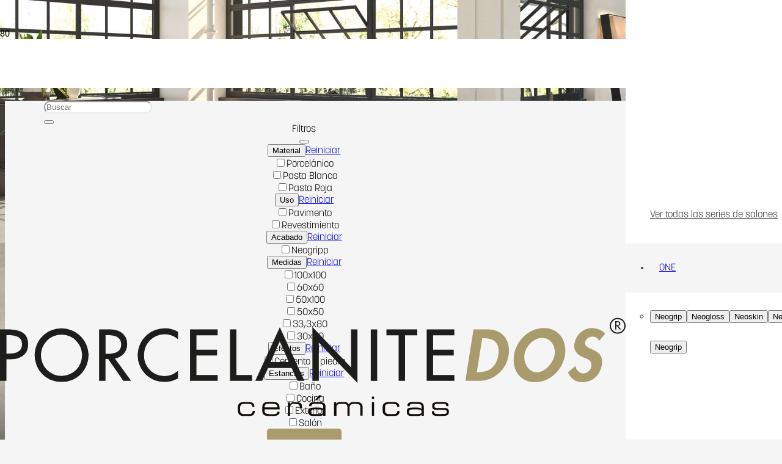

--- FILE ---
content_type: text/html; charset=UTF-8
request_url: https://www.porcelanite.es/cemento_y_piedra/manhattan/
body_size: 37024
content:
<!DOCTYPE HTML>
<html lang="es" prefix="og: https://ogp.me/ns#">
<head>
	<meta charset="UTF-8">
	

	<meta http-equiv="x-dns-prefetch-control" content="on">
<link rel="dns-prefetch" href="//www.google-analytics.com" />
<link rel="dns-prefetch" href="//connect.facebook.net" />
<link rel="dns-prefetch" href="//fonts.googleapis.com" />
<link rel="dns-prefetch" href="//fonts.gstatic.com" />
<link rel="dns-prefetch" href="/stats.g.doubleclick.net" />
<link rel="dns-prefetch" href="//extend.vimeocdn.com" />
<link rel="dns-prefetch" href="//i.vimeocdn.com" /> 
<link rel="dns-prefetch" href="//f.vimeocdn.com" /> 
<link rel="dns-prefetch" href="//extend.vimeocdn.com/" />
<link rel="dns-prefetch" href="//s.pinimg.com/" />
<!-- Optimización para motores de búsqueda de Rank Math -  https://rankmath.com/ -->
<title>Series Manhattan - Porcelanite Dos</title>
<link data-rocket-prefetch href="https://fonts.googleapis.com" rel="dns-prefetch">
<link data-rocket-prefetch href="https://s.pinimg.com" rel="dns-prefetch">
<link data-rocket-prefetch href="https://connect.facebook.net" rel="dns-prefetch">
<link data-rocket-prefetch href="https://www.googletagmanager.com" rel="dns-prefetch">
<link data-rocket-prefetch href="https://www.youtube.com" rel="dns-prefetch">
<link data-rocket-prefetch href="https://tracker.metricool.com" rel="dns-prefetch">
<link data-rocket-prefetch href="https://www.google.com" rel="dns-prefetch">
<link data-rocket-prefetch href="https://cdn.jsdelivr.net" rel="dns-prefetch">
<link data-rocket-preload as="style" href="https://fonts.googleapis.com/css?family=Open%20Sans%3A300%2C400%2C700&#038;display=swap" rel="preload">
<link href="https://fonts.googleapis.com/css?family=Open%20Sans%3A300%2C400%2C700&#038;display=swap" media="print" onload="this.media=&#039;all&#039;" rel="stylesheet">
<noscript data-wpr-hosted-gf-parameters=""><link rel="stylesheet" href="https://fonts.googleapis.com/css?family=Open%20Sans%3A300%2C400%2C700&#038;display=swap"></noscript><link rel="preload" data-rocket-preload as="image" href="https://www.porcelanite.es/wp-content/uploads/Amb-8200-Perla-Gris-Perla-Relieve-333x80_5044-Perla-50x50-web-1024x742.jpg" imagesrcset="https://www.porcelanite.es/wp-content/uploads/Amb-8200-Perla-Gris-Perla-Relieve-333x80_5044-Perla-50x50-web-1024x742.jpg 1024w, https://www.porcelanite.es/wp-content/uploads/Amb-8200-Perla-Gris-Perla-Relieve-333x80_5044-Perla-50x50-web-300x218.jpg 300w, https://www.porcelanite.es/wp-content/uploads/Amb-8200-Perla-Gris-Perla-Relieve-333x80_5044-Perla-50x50-web-50x36.jpg 50w, https://www.porcelanite.es/wp-content/uploads/Amb-8200-Perla-Gris-Perla-Relieve-333x80_5044-Perla-50x50-web-100x73.jpg 100w, https://www.porcelanite.es/wp-content/uploads/Amb-8200-Perla-Gris-Perla-Relieve-333x80_5044-Perla-50x50-web-150x109.jpg 150w, https://www.porcelanite.es/wp-content/uploads/Amb-8200-Perla-Gris-Perla-Relieve-333x80_5044-Perla-50x50-web-200x145.jpg 200w, https://www.porcelanite.es/wp-content/uploads/Amb-8200-Perla-Gris-Perla-Relieve-333x80_5044-Perla-50x50-web-250x181.jpg 250w, https://www.porcelanite.es/wp-content/uploads/Amb-8200-Perla-Gris-Perla-Relieve-333x80_5044-Perla-50x50-web-60x44.jpg 60w, https://www.porcelanite.es/wp-content/uploads/Amb-8200-Perla-Gris-Perla-Relieve-333x80_5044-Perla-50x50-web-30x22.jpg 30w, https://www.porcelanite.es/wp-content/uploads/Amb-8200-Perla-Gris-Perla-Relieve-333x80_5044-Perla-50x50-web-40x29.jpg 40w, https://www.porcelanite.es/wp-content/uploads/Amb-8200-Perla-Gris-Perla-Relieve-333x80_5044-Perla-50x50-web-20x15.jpg 20w, https://www.porcelanite.es/wp-content/uploads/Amb-8200-Perla-Gris-Perla-Relieve-333x80_5044-Perla-50x50-web-28x20.jpg 28w, https://www.porcelanite.es/wp-content/uploads/Amb-8200-Perla-Gris-Perla-Relieve-333x80_5044-Perla-50x50-web-55x40.jpg 55w, https://www.porcelanite.es/wp-content/uploads/Amb-8200-Perla-Gris-Perla-Relieve-333x80_5044-Perla-50x50-web-65x47.jpg 65w, https://www.porcelanite.es/wp-content/uploads/Amb-8200-Perla-Gris-Perla-Relieve-333x80_5044-Perla-50x50-web-120x87.jpg 120w, https://www.porcelanite.es/wp-content/uploads/Amb-8200-Perla-Gris-Perla-Relieve-333x80_5044-Perla-50x50-web-130x94.jpg 130w, https://www.porcelanite.es/wp-content/uploads/Amb-8200-Perla-Gris-Perla-Relieve-333x80_5044-Perla-50x50-web-80x58.jpg 80w, https://www.porcelanite.es/wp-content/uploads/Amb-8200-Perla-Gris-Perla-Relieve-333x80_5044-Perla-50x50-web-90x65.jpg 90w, https://www.porcelanite.es/wp-content/uploads/Amb-8200-Perla-Gris-Perla-Relieve-333x80_5044-Perla-50x50-web-45x33.jpg 45w, https://www.porcelanite.es/wp-content/uploads/Amb-8200-Perla-Gris-Perla-Relieve-333x80_5044-Perla-50x50-web-523x379.jpg 523w, https://www.porcelanite.es/wp-content/uploads/Amb-8200-Perla-Gris-Perla-Relieve-333x80_5044-Perla-50x50-web-522x378.jpg 522w, https://www.porcelanite.es/wp-content/uploads/Amb-8200-Perla-Gris-Perla-Relieve-333x80_5044-Perla-50x50-web-468x339.jpg 468w, https://www.porcelanite.es/wp-content/uploads/Amb-8200-Perla-Gris-Perla-Relieve-333x80_5044-Perla-50x50-web-500x363.jpg 500w, https://www.porcelanite.es/wp-content/uploads/Amb-8200-Perla-Gris-Perla-Relieve-333x80_5044-Perla-50x50-web-552x400.jpg 552w, https://www.porcelanite.es/wp-content/uploads/Amb-8200-Perla-Gris-Perla-Relieve-333x80_5044-Perla-50x50-web.jpg 2000w" imagesizes="(max-width: 1024px) 100vw, 1024px" fetchpriority="high">
<meta name="robots" content="follow, noindex"/>
<meta property="og:locale" content="es_ES" />
<meta property="og:type" content="article" />
<meta property="og:title" content="Series Manhattan - Porcelanite Dos" />
<meta property="og:url" content="https://www.porcelanite.es/cemento_y_piedra/manhattan/" />
<meta property="og:site_name" content="Porcelanite Dos" />
<meta property="article:publisher" content="https://www.facebook.com/PorcelaniteDos/" />
<meta name="twitter:card" content="summary_large_image" />
<meta name="twitter:title" content="Series Manhattan - Porcelanite Dos" />
<meta name="twitter:site" content="@@PorcelaniteDos" />
<meta name="twitter:label1" content="Series Web" />
<meta name="twitter:data1" content="8" />
<!-- /Plugin Rank Math WordPress SEO -->

<link rel='dns-prefetch' href='//fonts.googleapis.com' />
<link href='https://fonts.gstatic.com' crossorigin rel='preconnect' />
<link rel="alternate" type="application/rss+xml" title="Porcelanite Dos &raquo; Feed" href="https://www.porcelanite.es/feed/" />
<link rel="alternate" type="application/rss+xml" title="Porcelanite Dos &raquo; Manhattan Cemento y piedra Feed" href="https://www.porcelanite.es/cemento_y_piedra/manhattan/feed/" />
<meta name="viewport" content="width=device-width, initial-scale=1">
<meta name="SKYPE_TOOLBAR" content="SKYPE_TOOLBAR_PARSER_COMPATIBLE">
<meta name="theme-color" content="#f5f5f5">
<link rel="preload" href="https://www.porcelanite.es/wp-content/uploads/SFProText-Regular.woff" as="font" type="font/woff" crossorigin><link rel="preload" href="https://www.porcelanite.es/wp-content/uploads/SFProText-Regular.woff2" as="font" type="font/woff2" crossorigin><link rel="preload" href="https://www.porcelanite.es/wp-content/uploads/Korolev-Light.woff" as="font" type="font/woff" crossorigin><link rel="preload" href="https://www.porcelanite.es/wp-content/uploads/Korolev-Light.woff2" as="font" type="font/woff2" crossorigin><link rel="preload" href="https://www.porcelanite.es/wp-content/uploads/Korolev-Thin.woff" as="font" type="font/woff" crossorigin><link rel="preload" href="https://www.porcelanite.es/wp-content/uploads/Korolev-Thin.woff2" as="font" type="font/woff2" crossorigin><style id='wp-img-auto-sizes-contain-inline-css'>
img:is([sizes=auto i],[sizes^="auto," i]){contain-intrinsic-size:3000px 1500px}
/*# sourceURL=wp-img-auto-sizes-contain-inline-css */
</style>
<link data-minify="1" rel='stylesheet' id='wp-weglot-css-css' href='https://www.porcelanite.es/wp-content/cache/min/1/wp-content/plugins/weglot-imk/vendor/weglot-personalizado/resources/wp-weglot-css.css?ver=1765971401' media='' />
<link rel='stylesheet' id='sbi_styles-css' href='https://www.porcelanite.es/wp-content/plugins/instagram-feed/css/sbi-styles.min.css?ver=6.10.0' media='all' />
<style id='wp-emoji-styles-inline-css'>

	img.wp-smiley, img.emoji {
		display: inline !important;
		border: none !important;
		box-shadow: none !important;
		height: 1em !important;
		width: 1em !important;
		margin: 0 0.07em !important;
		vertical-align: -0.1em !important;
		background: none !important;
		padding: 0 !important;
	}
/*# sourceURL=wp-emoji-styles-inline-css */
</style>
<link data-minify="1" rel='stylesheet' id='wpc_community_directory_stylesheet-css' href='https://www.porcelanite.es/wp-content/cache/min/1/wp-content/plugins/wpc-directory/styling/directory-styling.css?ver=1765971401' media='all' />
<link data-minify="1" rel='stylesheet' id='wpc_community_directory_stylesheet2-css' href='https://www.porcelanite.es/wp-content/cache/min/1/wp-content/plugins/wpc-filtrador/styling/directory-styling.css?ver=1765971401' media='all' />
<link rel='stylesheet' id='cmplz-general-css' href='https://www.porcelanite.es/wp-content/plugins/complianz-gdpr-premium/assets/css/cookieblocker.min.css?ver=1763028719' media='all' />
<link data-minify="1" rel='stylesheet' id='estilos-svg-css' href='https://www.porcelanite.es/wp-content/cache/min/1/wp-content/themes/Impreza-child/js/imk/svg/jquery.svg.css?ver=1765971401' media='all' />
<link rel='stylesheet' id='estilos-qr-css' href='https://www.porcelanite.es/wp-content/themes/Impreza-child/qrcode-reader-master/dist/css/qrcode-reader-imk.min.css?ver=6.9' media='all' />

<link rel='stylesheet' id='us-style-css' href='https://www.porcelanite.es/wp-content/themes/Impreza/css/style.min.css?ver=8.25' media='all' />
<link data-minify="1" rel='stylesheet' id='theme-style-css' href='https://www.porcelanite.es/wp-content/cache/min/1/wp-content/themes/Impreza-child/style.css?ver=1765971401' media='all' />
<link rel='stylesheet' id='__EPYT__style-css' href='https://www.porcelanite.es/wp-content/plugins/youtube-embed-plus-pro/styles/ytprefs.min.css?ver=6.9' media='all' />
<style id='__EPYT__style-inline-css'>

                .epyt-gallery-thumb {
                        width: 33.333%;
                }
                
                         @media (min-width:0px) and (max-width: 767px) {
                            .epyt-gallery-rowbreak {
                                display: none;
                            }
                            .epyt-gallery-allthumbs[class*="epyt-cols"] .epyt-gallery-thumb {
                                width: 100% !important;
                            }
                          }
/*# sourceURL=__EPYT__style-inline-css */
</style>
<script data-minify="1" src="https://www.porcelanite.es/wp-content/cache/min/1/wp-content/plugins/weglot-imk/vendor/weglot-personalizado/resources/wp-weglot-js.js?ver=1765971401" id="wp-weglot-js-js"></script>
<script src="https://www.porcelanite.es/wp-includes/js/jquery/jquery.min.js?ver=3.7.1" id="jquery-core-js"></script>
<script src="https://www.porcelanite.es/wp-includes/js/jquery/jquery-migrate.min.js?ver=3.4.1" id="jquery-migrate-js"></script>
<script src="https://www.porcelanite.es/wp-content/plugins/sticky-menu-or-anything-on-scroll/assets/js/jq-sticky-anything.min.js?ver=2.1.1" id="stickyAnythingLib-js"></script>
<script id="__ytprefs__-js-extra">
var _EPYT_ = {"ajaxurl":"https://www.porcelanite.es/wp-admin/admin-ajax.php","security":"fbe7d2a486","gallery_scrolloffset":"20","eppathtoscripts":"https://www.porcelanite.es/wp-content/plugins/youtube-embed-plus-pro/scripts/","epresponsiveselector":"[\"iframe.__youtube_prefs__\"]","epdovol":"1","version":"11.8.6.1","evselector":"iframe.__youtube_prefs__[src], iframe[src*=\"youtube.com/embed/\"], iframe[src*=\"youtube-nocookie.com/embed/\"]","ajax_compat":"","stopMobileBuffer":"1"};
//# sourceURL=__ytprefs__-js-extra
</script>
<script src="https://www.porcelanite.es/wp-content/plugins/youtube-embed-plus-pro/scripts/ytprefs.min.js?ver=6.9" id="__ytprefs__-js"></script>
<script></script><link rel="https://api.w.org/" href="https://www.porcelanite.es/wp-json/" /><link rel="alternate" title="JSON" type="application/json" href="https://www.porcelanite.es/wp-json/wp/v2/cemento_y_piedra/209" /><link rel="EditURI" type="application/rsd+xml" title="RSD" href="https://www.porcelanite.es/xmlrpc.php?rsd" />
<meta name="generator" content="WordPress 6.9" />
<!-- HFCM by 99 Robots - Snippet # 1: Local Business Schema -->
<script type="application/ld+json">
{
  "@context": "https://schema.org",
  "@type": "LocalBusiness",
  "name": "Porcelanite Dos - Cerámica",
  "image": "https://www.porcelanite.es/wp-content/uploads/logo-porcelanite.svg",
  "@id": "https://www.porcelanite.es/",
  "url": "https://www.porcelanite.es/",
  "telephone": "964 36 11 90",
  "priceRange": "0-10000",
  "address": {
    "@type": "PostalAddress",
    "streetAddress": "Ctra. Alcora Castellón km. 21,300,",
    "addressLocality": "Alcora",
    "postalCode": "12110",
    "addressCountry": "ES"
  },
  "geo": {
    "@type": "GeoCoordinates",
    "latitude": 40.0703108,
    "longitude": -0.217262
  },
  "openingHoursSpecification": [{
    "@type": "OpeningHoursSpecification",
    "dayOfWeek": [
      "Monday",
      "Tuesday",
      "Wednesday",
      "Thursday",
      "Friday"
    ],
    "opens": "08:30",
    "closes": "13:00"
  },{
    "@type": "OpeningHoursSpecification",
    "dayOfWeek": [
      "Monday",
      "Tuesday",
      "Wednesday",
      "Thursday",
      "Friday"
    ],
    "opens": "15:00",
    "closes": "19:00"
  }]
}
</script>
<!-- /end HFCM by 99 Robots -->
<!-- HFCM by 99 Robots - Snippet # 2: Organization -->
<script type="application/ld+json">
{
  "@context": "https://schema.org",
  "@type": "Organization",
  "name": "Porcelanite Dos - Cerámica",
  "url": "https://www.porcelanite.es/",
  "logo": "https://www.porcelanite.es/wp-content/uploads/logo-porcelanite.svg",
  "sameAs": [
    "https://www.facebook.com/PorcelaniteDos/",
    "https://twitter.com/PorcelaniteDos",
    "https://www.instagram.com/porcelanitedos/",
    "https://www.pinterest.es/porcelanitedos/",
    "https://www.youtube.com/user/porcelanitedos"
  ]
}
</script>
<!-- /end HFCM by 99 Robots -->
<!-- HFCM by 99 Robots - Snippet # 3: Website -->
<script type="application/ld+json">
{
  "@context": "https://schema.org/",
  "@type": "WebSite",
  "name": "Porcelanite Dos - Cerámica",
  "url": "https://www.porcelanite.es/",
  "potentialAction": {
    "@type": "SearchAction",
    "target": "{search_term_string}",
    "query-input": "required name=search_term_string"
  }
}
</script>
<!-- /end HFCM by 99 Robots -->
			<style>.cmplz-hidden {
					display: none !important;
				}</style>    <!-- Meta Metricool Code -->
    <script>
        function loadScript(a){
            var b=document.getElementsByTagName("head")[0],
            c=document.createElement("script");
            c.type="text/javascript",
            c.src="https://tracker.metricool.com/app/resources/be.js",
            c.onreadystatechange=a,
            c.onload=a,
            b.appendChild(c)
        }
        loadScript(function(){
            beTracker.t({hash:'505266e81b9b65ea33f5b5ad420053f2'})
        })
    </script>
    <!-- Meta Metricool Code -->
    		<script id="us_add_no_touch">
			if ( ! /Android|webOS|iPhone|iPad|iPod|BlackBerry|IEMobile|Opera Mini/i.test( navigator.userAgent ) ) {
				document.getElementsByTagName( 'html' )[ 0 ].className += " no-touch";
			}
		</script>
		<meta name="generator" content="Powered by WPBakery Page Builder - drag and drop page builder for WordPress."/>
<link rel="icon" href="https://www.porcelanite.es/wp-content/uploads/favicon.svg" sizes="32x32" />
<link rel="icon" href="https://www.porcelanite.es/wp-content/uploads/favicon.svg" sizes="192x192" />
<link rel="apple-touch-icon" href="https://www.porcelanite.es/wp-content/uploads/favicon.svg" />
<meta name="msapplication-TileImage" content="https://www.porcelanite.es/wp-content/uploads/favicon.svg" />
		<style id="wp-custom-css">
			.l-header.shadow_thin .l-subheader.at_middle, .l-header.shadow_thin .l-subheader.at_bottom {
  box-shadow: 0 0 0 rgba(0,0,0,0.08) !important;
}

#cmplz-document{
max-width: 100% !important;
margin-top: 50px !important;
margin-bottom: 50px !important;
}

.l-subheader.at_top {
  border-bottom-width: 1px !important;
  border-color: #e8e8e8 !important;
  border-bottom-style: solid !important;
}

.w-popup-closer {
  color: #000 !important;
}

.w-search.layout_simple input {
  border-radius: 15px;
}
.heart-center{
	position: absolute;
  top: 50%;
  left: 50%;
  transform: translate(-50%, -50%);
  -ms-transform: translate(-50%, -50%);
  text-align: center;
}

.boton-movil{
	margin-top: 0.4rem !important;
  margin-bottom: 0.4rem !important;
}

/*Codigo de css para los bullets de los carrousel*/

.color_primary .owl-dot span, .color_secondary .owl-dot span {
  background: #999999;
}

.owl-dot.active span {
  color: #999999;
}

/*Codigo de css para la galeria de youtube*/
.epyt-gallery-img {
  border-radius: 15px;
}

.epyt-gallery-thumb {
  padding: 15px 15px 15px 15px;
}


/*Codigo de css para el divisor de forma en móvil*/
@media screen and (max-width: 1199px){
svg {
  width: 100%;
  margin-left: 0%;
}
}

/*Codigo de css para el formulario*/
/* Contact Form 7 */

/* Contact Form 7 - Name */
.form-row .fa-user
{
padding-top: 40px;
padding-right: 0px;
padding-bottom: 0px;
padding-left: 15x;
}

/* Contact Form 7 - Email */
.form-row .fa-at
{
padding-top: 40px;
padding-right: 0px;
padding-bottom: 0px;
padding-left: 15px;
}

/* Contact Form 7 - Phone */
.form-row .fa-phone
{
padding-top: 40px;
padding-right: 0px;
padding-bottom: 0px;
padding-left: 15px;
}

/* Contact Form 7 - Industry */
.form-row .fa-industry
{
padding-top: 40px;
padding-right: 0px;
padding-bottom: 0px;
padding-left: 15px;
}

/* Contact Form 7 - Message */
.form-row .fa-comment
{
padding-top: 19px;
padding-right: 0px;
padding-bottom: 0px;
padding-left: 10px;
}

/* Contact Form 7 - Typed Message */

.wpcf7 input[type="text"],
.wpcf7 input[type="password"],
.wpcf7 input[type="email"],
.wpcf7 input[type="url"],
.wpcf7 input[type="tel"],
.wpcf7 input[type="number"],
.wpcf7 input[type="date"],
.wpcf7 input[type="search"],
.wpcf7 textarea, select
{
padding: 3px 10px 3px 50px; 
}
#responsive-form{
	max-width: 600px /*-- cambiar esto para conseguir el ancho de la forma deseada --*/;
	margin:0 auto;
        width:100%;
}
.form-row{
	width: 100%;
}
.column-half, .column-full{
	float: left;
	position: relative;
	padding: 0.65rem;
	width:100%;
	-webkit-box-sizing: border-box;
        -moz-box-sizing: border-box;
        box-sizing: border-box
}
.clearfix:after {
	content: "";
	display: table;
	clear: both;
}

/**---------------- Media query ----------------**/
@media only screen and (min-width: 48em) { 
	.column-half{
		width: 50%;
	}
}

textarea{
	height: 4rem;
}


input:not([type="submit"]) {
  font-weight: 400;
  letter-spacing: 0em;
  border-radius: 1.5rem;
}

.wpcf7-form input:not([type="submit"]) {
  margin-top: 0.4rem;
  background-color: #fff;
	box-shadow: 0px 0px 0px 2px #9e9e9c;
}

.wpcf7-form textarea {
	border-radius: 0.3em;
  margin-top: 0.4rem;
  background-color: #fff;
	box-shadow: 0px 0px 0px 2px #9e9e9c;
	height: 8rem;
	padding-top: 0.8rem
}

.wpcf7-not-valid-tip {
  color: #aa9b6d;
}

.wpcf7 form.invalid .wpcf7-response-output, .wpcf7 {
  border-color: #aa9b6d;
}

.wpcf7 form.sent .wpcf7-response-output {
  border-color: #aa9b6d;
}
/*
.w-popup-overlay{
	background: rgba(170, 155, 109, 0.92) !important;
}
.w-popup-box-content{
	background: #f5f5f500 !important;
}*/

@media screen and (max-width:1024px){
	.single-serie article .pieza-mvl{
		display:block !important;;
	}
	.single-serie article .pieza-pc{
		display:none !important;
}

@media screen and (min-width:1025px){
	.single-serie article .pieza-mvl{
		display:none !important;;
	}
	.single-serie article .pieza-pc{
		display:block !important;
	}
}

	@media screen and (max-width:1199px){
		.single-serie .type-pieza{
			width:100% !important;
		}
	}



	@media screen and (max-width:768px){
		.seccionAcionesElemento.align_center{
			justify-content: center !important;
		} 
}

	.fp-img {
		width:95vh !important;
	}
	
/* Codigo CSS para anadir en Personalizar -> CSS Adicional */
.cerrarSesion-imk {
display:none !important;
}
.logged-in .iniciarSesion{
display:none !important;
}
.logged-in .cerrarSesion{
display:block !important;
}
	
	
	.grecaptcha-badge { 
visibility: hidden; 
}

/*Añadir tamaño a los iconos de las RRSS*/
	
	.w-socials-item i {
    width: 16px; /* Ajusta el tamaño al que uses para tus íconos */
    height: 16px;
    display: inline-block; /* Asegura que el espacio esté reservado */
    font-size: 16px; /* Asegura el tamaño del ícono */
    line-height: 16px; /* Alineación vertical del ícono */
    vertical-align: middle; /* Alineación con otros elementos */
}


.mailpoet_form .input-newsletter-popup #form_email_3{
	     font-size: 10px !important;
}
	
	 /* Move reCAPTCHA v3 badge to the left */
 
 .grecaptcha-badge {
  width: 70px !important;
  overflow: hidden !important;
  transition: all 0.3s ease !important;
  left: 4px !important;
}

.grecaptcha-badge:hover {
  width: 256px !important;
}
	/* Ocultar banner reCAPTCHA */
	.grecaptcha-badge { 
visibility: hidden; 
}
			</style>
		
<noscript><style> .wpb_animate_when_almost_visible { opacity: 1; }</style></noscript>		<style id="us-icon-fonts">@font-face{font-display:block;font-style:normal;font-family:"fontawesome";font-weight:900;src:url("https://www.porcelanite.es/wp-content/themes/Impreza/fonts/fa-solid-900.woff2?ver=8.25") format("woff2"),url("https://www.porcelanite.es/wp-content/themes/Impreza/fonts/fa-solid-900.woff?ver=8.25") format("woff")}.fas{font-family:"fontawesome";font-weight:900}@font-face{font-display:block;font-style:normal;font-family:"fontawesome";font-weight:400;src:url("https://www.porcelanite.es/wp-content/themes/Impreza/fonts/fa-regular-400.woff2?ver=8.25") format("woff2"),url("https://www.porcelanite.es/wp-content/themes/Impreza/fonts/fa-regular-400.woff?ver=8.25") format("woff")}.far{font-family:"fontawesome";font-weight:400}@font-face{font-display:block;font-style:normal;font-family:"fontawesome";font-weight:300;src:url("https://www.porcelanite.es/wp-content/themes/Impreza/fonts/fa-light-300.woff2?ver=8.25") format("woff2"),url("https://www.porcelanite.es/wp-content/themes/Impreza/fonts/fa-light-300.woff?ver=8.25") format("woff")}.fal{font-family:"fontawesome";font-weight:300}@font-face{font-display:block;font-style:normal;font-family:"Font Awesome 5 Duotone";font-weight:900;src:url("https://www.porcelanite.es/wp-content/themes/Impreza/fonts/fa-duotone-900.woff2?ver=8.25") format("woff2"),url("https://www.porcelanite.es/wp-content/themes/Impreza/fonts/fa-duotone-900.woff?ver=8.25") format("woff")}.fad{font-family:"Font Awesome 5 Duotone";font-weight:900}.fad{position:relative}.fad:before{position:absolute}.fad:after{opacity:0.4}@font-face{font-display:block;font-style:normal;font-family:"Font Awesome 5 Brands";font-weight:400;src:url("https://www.porcelanite.es/wp-content/themes/Impreza/fonts/fa-brands-400.woff2?ver=8.25") format("woff2"),url("https://www.porcelanite.es/wp-content/themes/Impreza/fonts/fa-brands-400.woff?ver=8.25") format("woff")}.fab{font-family:"Font Awesome 5 Brands";font-weight:400}@font-face{font-display:block;font-style:normal;font-family:"Material Icons";font-weight:400;src:url("https://www.porcelanite.es/wp-content/themes/Impreza/fonts/material-icons.woff2?ver=8.25") format("woff2"),url("https://www.porcelanite.es/wp-content/themes/Impreza/fonts/material-icons.woff?ver=8.25") format("woff")}.material-icons{font-family:"Material Icons";font-weight:400}</style>
				<style id="us-theme-options-css">:root{--color-header-middle-bg:#f5f5f5;--color-header-middle-bg-grad:#f5f5f5;--color-header-middle-text:#333;--color-header-middle-text-hover:#aa9b6d;--color-header-transparent-bg:transparent;--color-header-transparent-bg-grad:transparent;--color-header-transparent-text:#fff;--color-header-transparent-text-hover:#fff;--color-chrome-toolbar:#f5f5f5;--color-chrome-toolbar-grad:#f5f5f5;--color-header-top-bg:#f5f5f5;--color-header-top-bg-grad:linear-gradient(0deg,#f5f5f5,#fff);--color-header-top-text:#333;--color-header-top-text-hover:#aa9b6d;--color-header-top-transparent-bg:rgba(0,0,0,0.2);--color-header-top-transparent-bg-grad:rgba(0,0,0,0.2);--color-header-top-transparent-text:rgba(255,255,255,0.66);--color-header-top-transparent-text-hover:#fff;--color-content-bg:#f5f5f5;--color-content-bg-grad:#f5f5f5;--color-content-bg-alt:#f5f5f5;--color-content-bg-alt-grad:#f5f5f5;--color-content-border:#e8e8e8;--color-content-heading:#1a1a1a;--color-content-heading-grad:#1a1a1a;--color-content-text:#333;--color-content-link:#aa9b6d;--color-content-link-hover:#aa9b6d;--color-content-primary:#aa9b6d;--color-content-primary-grad:#aa9b6d;--color-content-secondary:#aa9b6d;--color-content-secondary-grad:#aa9b6d;--color-content-faded:#999;--color-content-overlay:rgba(0,0,0,0.75);--color-content-overlay-grad:rgba(0,0,0,0.75);--color-alt-content-bg:#f5f5f5;--color-alt-content-bg-grad:#f5f5f5;--color-alt-content-bg-alt:#fff;--color-alt-content-bg-alt-grad:#fff;--color-alt-content-border:#ddd;--color-alt-content-heading:#1a1a1a;--color-alt-content-heading-grad:#1a1a1a;--color-alt-content-text:#333;--color-alt-content-link:#aa9b6d;--color-alt-content-link-hover:#aa9b6d;--color-alt-content-primary:#aa9b6d;--color-alt-content-primary-grad:#aa9b6d;--color-alt-content-secondary:#aa9b6d;--color-alt-content-secondary-grad:#aa9b6d;--color-alt-content-faded:#999;--color-alt-content-overlay:#aa9b6d;--color-alt-content-overlay-grad:#aa9b6d;--color-footer-bg:#222;--color-footer-bg-grad:#222;--color-footer-bg-alt:#1a1a1a;--color-footer-bg-alt-grad:#1a1a1a;--color-footer-border:#333;--color-footer-heading:#ccc;--color-footer-heading-grad:#ccc;--color-footer-text:#999;--color-footer-link:#ccc;--color-footer-link-hover:#aa9b6d;--color-subfooter-bg:#1a1a1a;--color-subfooter-bg-grad:#1a1a1a;--color-subfooter-bg-alt:#222;--color-subfooter-bg-alt-grad:#222;--color-subfooter-border:#282828;--color-subfooter-heading:#ccc;--color-subfooter-heading-grad:#ccc;--color-subfooter-text:#bbb;--color-subfooter-link:#fff;--color-subfooter-link-hover:#aa9b6d;--color-content-primary-faded:rgba(170,155,109,0.15);--box-shadow:0 5px 15px rgba(0,0,0,.15);--box-shadow-up:0 -5px 15px rgba(0,0,0,.15);--site-canvas-width:1300px;--site-content-width:2048px;--section-custom-padding:5vmax;--text-block-margin-bottom:0rem;--inputs-font-size:1rem;--inputs-height:2.8rem;--inputs-padding:0.8rem;--inputs-border-width:0px;--inputs-text-color:var(--color-content-text)}@font-face{font-display:swap;font-style:normal;font-family:"SF Pro Text Regular";font-weight:300;src:url(/wp-content/uploads/SFProText-Regular.woff) format("woff"),url(/wp-content/uploads/SFProText-Regular.woff2) format("woff2")}@font-face{font-display:swap;font-style:normal;font-family:"Korolev-Light";font-weight:300;src:url(/wp-content/uploads/Korolev-Light.woff) format("woff"),url(/wp-content/uploads/Korolev-Light.woff2) format("woff2")}@font-face{font-display:swap;font-style:normal;font-family:"Korolev-Thin";font-weight:100;src:url(/wp-content/uploads/Korolev-Thin.woff) format("woff"),url(/wp-content/uploads/Korolev-Thin.woff2) format("woff2")}:root{--font-family:Korolev-Light;--font-size:16px;--line-height:28px;--font-weight:400;--bold-font-weight:700;--h1-font-family:Korolev-Light;--h1-font-size:max( 3rem,3vw );--h1-line-height:1.2;--h1-font-weight:300;--h1-bold-font-weight:700;--h1-text-transform:none;--h1-font-style:normal;--h1-letter-spacing:0;--h1-margin-bottom:0.6em;--h2-font-family:Korolev-Light;--h2-font-size:max( 2.6rem,2.6vw );--h2-line-height:1.2;--h2-font-weight:var(--h1-font-weight);--h2-bold-font-weight:var(--h1-bold-font-weight);--h2-text-transform:var(--h1-text-transform);--h2-font-style:var(--h1-font-style);--h2-letter-spacing:0;--h2-margin-bottom:0.6em;--h3-font-family:Korolev-Light;--h3-font-size:max( 1.4rem,1.4vw );--h3-line-height:1.2;--h3-font-weight:var(--h1-font-weight);--h3-bold-font-weight:var(--h1-bold-font-weight);--h3-text-transform:var(--h1-text-transform);--h3-font-style:var(--h1-font-style);--h3-letter-spacing:0;--h3-margin-bottom:0.6em;--h4-font-family:Korolev-Light;--h4-font-size:max( 1.2rem,1.2vw );--h4-line-height:1.2;--h4-font-weight:var(--h1-font-weight);--h4-bold-font-weight:var(--h1-bold-font-weight);--h4-text-transform:var(--h1-text-transform);--h4-font-style:var(--h1-font-style);--h4-letter-spacing:0;--h4-margin-bottom:0.6em;--h5-font-family:Korolev-Light;--h5-font-size:max( 1.1rem,1.1vw );--h5-line-height:1.2;--h5-font-weight:var(--h1-font-weight);--h5-bold-font-weight:var(--h1-bold-font-weight);--h5-text-transform:var(--h1-text-transform);--h5-font-style:var(--h1-font-style);--h5-letter-spacing:0;--h5-margin-bottom:0.6em;--h6-font-family:Korolev-Light;--h6-font-size:max( 1rem,1vw );--h6-line-height:1.2;--h6-font-weight:var(--h1-font-weight);--h6-bold-font-weight:var(--h1-bold-font-weight);--h6-text-transform:var(--h1-text-transform);--h6-font-style:var(--h1-font-style);--h6-letter-spacing:0;--h6-margin-bottom:0.6em}h1{font-family:var(--h1-font-family,inherit);font-weight:var(--h1-font-weight,inherit);font-size:var(--h1-font-size,inherit);font-style:var(--h1-font-style,inherit);line-height:var(--h1-line-height,1.4);letter-spacing:var(--h1-letter-spacing,inherit);text-transform:var(--h1-text-transform,inherit);margin-bottom:var(--h1-margin-bottom,1.5rem)}h1>strong{font-weight:var(--h1-bold-font-weight,bold)}h2{font-family:var(--h2-font-family,inherit);font-weight:var(--h2-font-weight,inherit);font-size:var(--h2-font-size,inherit);font-style:var(--h2-font-style,inherit);line-height:var(--h2-line-height,1.4);letter-spacing:var(--h2-letter-spacing,inherit);text-transform:var(--h2-text-transform,inherit);margin-bottom:var(--h2-margin-bottom,1.5rem)}h2>strong{font-weight:var(--h2-bold-font-weight,bold)}h3{font-family:var(--h3-font-family,inherit);font-weight:var(--h3-font-weight,inherit);font-size:var(--h3-font-size,inherit);font-style:var(--h3-font-style,inherit);line-height:var(--h3-line-height,1.4);letter-spacing:var(--h3-letter-spacing,inherit);text-transform:var(--h3-text-transform,inherit);margin-bottom:var(--h3-margin-bottom,1.5rem)}h3>strong{font-weight:var(--h3-bold-font-weight,bold)}h4{font-family:var(--h4-font-family,inherit);font-weight:var(--h4-font-weight,inherit);font-size:var(--h4-font-size,inherit);font-style:var(--h4-font-style,inherit);line-height:var(--h4-line-height,1.4);letter-spacing:var(--h4-letter-spacing,inherit);text-transform:var(--h4-text-transform,inherit);margin-bottom:var(--h4-margin-bottom,1.5rem)}h4>strong{font-weight:var(--h4-bold-font-weight,bold)}h5{font-family:var(--h5-font-family,inherit);font-weight:var(--h5-font-weight,inherit);font-size:var(--h5-font-size,inherit);font-style:var(--h5-font-style,inherit);line-height:var(--h5-line-height,1.4);letter-spacing:var(--h5-letter-spacing,inherit);text-transform:var(--h5-text-transform,inherit);margin-bottom:var(--h5-margin-bottom,1.5rem)}h5>strong{font-weight:var(--h5-bold-font-weight,bold)}h6{font-family:var(--h6-font-family,inherit);font-weight:var(--h6-font-weight,inherit);font-size:var(--h6-font-size,inherit);font-style:var(--h6-font-style,inherit);line-height:var(--h6-line-height,1.4);letter-spacing:var(--h6-letter-spacing,inherit);text-transform:var(--h6-text-transform,inherit);margin-bottom:var(--h6-margin-bottom,1.5rem)}h6>strong{font-weight:var(--h6-bold-font-weight,bold)}body{background:var(--color-content-bg-alt)}@media (max-width:2128px){.l-main .aligncenter{max-width:calc(100vw - 5rem)}}@media (min-width:1281px){body.usb_preview .hide_on_default{opacity:0.25!important}.vc_hidden-lg,body:not(.usb_preview) .hide_on_default{display:none!important}.default_align_left{text-align:left;justify-content:flex-start}.default_align_right{text-align:right;justify-content:flex-end}.default_align_center{text-align:center;justify-content:center}.w-hwrapper.default_align_center>*{margin-left:calc( var(--hwrapper-gap,1.2rem) / 2 );margin-right:calc( var(--hwrapper-gap,1.2rem) / 2 )}.default_align_justify{justify-content:space-between}.w-hwrapper>.default_align_justify,.default_align_justify>.w-btn{width:100%}}@media (min-width:1025px) and (max-width:1280px){body.usb_preview .hide_on_laptops{opacity:0.25!important}.vc_hidden-md,body:not(.usb_preview) .hide_on_laptops{display:none!important}.laptops_align_left{text-align:left;justify-content:flex-start}.laptops_align_right{text-align:right;justify-content:flex-end}.laptops_align_center{text-align:center;justify-content:center}.w-hwrapper.laptops_align_center>*{margin-left:calc( var(--hwrapper-gap,1.2rem) / 2 );margin-right:calc( var(--hwrapper-gap,1.2rem) / 2 )}.laptops_align_justify{justify-content:space-between}.w-hwrapper>.laptops_align_justify,.laptops_align_justify>.w-btn{width:100%}.g-cols.via_grid[style*="--laptops-gap"]{grid-gap:var(--laptops-gap,3rem)}}@media (min-width:601px) and (max-width:1024px){body.usb_preview .hide_on_tablets{opacity:0.25!important}.vc_hidden-sm,body:not(.usb_preview) .hide_on_tablets{display:none!important}.tablets_align_left{text-align:left;justify-content:flex-start}.tablets_align_right{text-align:right;justify-content:flex-end}.tablets_align_center{text-align:center;justify-content:center}.w-hwrapper.tablets_align_center>*{margin-left:calc( var(--hwrapper-gap,1.2rem) / 2 );margin-right:calc( var(--hwrapper-gap,1.2rem) / 2 )}.tablets_align_justify{justify-content:space-between}.w-hwrapper>.tablets_align_justify,.tablets_align_justify>.w-btn{width:100%}.g-cols.via_grid[style*="--tablets-gap"]{grid-gap:var(--tablets-gap,3rem)}}@media (max-width:600px){body.usb_preview .hide_on_mobiles{opacity:0.25!important}.vc_hidden-xs,body:not(.usb_preview) .hide_on_mobiles{display:none!important}.mobiles_align_left{text-align:left;justify-content:flex-start}.mobiles_align_right{text-align:right;justify-content:flex-end}.mobiles_align_center{text-align:center;justify-content:center}.w-hwrapper.mobiles_align_center>*{margin-left:calc( var(--hwrapper-gap,1.2rem) / 2 );margin-right:calc( var(--hwrapper-gap,1.2rem) / 2 )}.mobiles_align_justify{justify-content:space-between}.w-hwrapper>.mobiles_align_justify,.mobiles_align_justify>.w-btn{width:100%}.w-hwrapper.stack_on_mobiles{display:block}.w-hwrapper.stack_on_mobiles>*{display:block;margin:0 0 var(--hwrapper-gap,1.2rem)}.w-hwrapper.stack_on_mobiles>:last-child{margin-bottom:0}.g-cols.via_grid[style*="--mobiles-gap"]{grid-gap:var(--mobiles-gap,1.5rem)}}@media (max-width:600px){.g-cols.type_default>div[class*="vc_col-xs-"]{margin-top:1rem;margin-bottom:1rem}.g-cols>div:not([class*="vc_col-xs-"]){width:100%;margin:0 0 1.5rem}.g-cols.reversed>div:last-of-type{order:-1}.g-cols.type_boxes>div,.g-cols.reversed>div:first-child,.g-cols:not(.reversed)>div:last-child,.g-cols>div.has_bg_color{margin-bottom:0}.vc_col-xs-1{width:8.3333%}.vc_col-xs-2{width:16.6666%}.vc_col-xs-1\/5{width:20%}.vc_col-xs-3{width:25%}.vc_col-xs-4{width:33.3333%}.vc_col-xs-2\/5{width:40%}.vc_col-xs-5{width:41.6666%}.vc_col-xs-6{width:50%}.vc_col-xs-7{width:58.3333%}.vc_col-xs-3\/5{width:60%}.vc_col-xs-8{width:66.6666%}.vc_col-xs-9{width:75%}.vc_col-xs-4\/5{width:80%}.vc_col-xs-10{width:83.3333%}.vc_col-xs-11{width:91.6666%}.vc_col-xs-12{width:100%}.vc_col-xs-offset-0{margin-left:0}.vc_col-xs-offset-1{margin-left:8.3333%}.vc_col-xs-offset-2{margin-left:16.6666%}.vc_col-xs-offset-1\/5{margin-left:20%}.vc_col-xs-offset-3{margin-left:25%}.vc_col-xs-offset-4{margin-left:33.3333%}.vc_col-xs-offset-2\/5{margin-left:40%}.vc_col-xs-offset-5{margin-left:41.6666%}.vc_col-xs-offset-6{margin-left:50%}.vc_col-xs-offset-7{margin-left:58.3333%}.vc_col-xs-offset-3\/5{margin-left:60%}.vc_col-xs-offset-8{margin-left:66.6666%}.vc_col-xs-offset-9{margin-left:75%}.vc_col-xs-offset-4\/5{margin-left:80%}.vc_col-xs-offset-10{margin-left:83.3333%}.vc_col-xs-offset-11{margin-left:91.6666%}.vc_col-xs-offset-12{margin-left:100%}}@media (min-width:601px){.vc_col-sm-1{width:8.3333%}.vc_col-sm-2{width:16.6666%}.vc_col-sm-1\/5{width:20%}.vc_col-sm-3{width:25%}.vc_col-sm-4{width:33.3333%}.vc_col-sm-2\/5{width:40%}.vc_col-sm-5{width:41.6666%}.vc_col-sm-6{width:50%}.vc_col-sm-7{width:58.3333%}.vc_col-sm-3\/5{width:60%}.vc_col-sm-8{width:66.6666%}.vc_col-sm-9{width:75%}.vc_col-sm-4\/5{width:80%}.vc_col-sm-10{width:83.3333%}.vc_col-sm-11{width:91.6666%}.vc_col-sm-12{width:100%}.vc_col-sm-offset-0{margin-left:0}.vc_col-sm-offset-1{margin-left:8.3333%}.vc_col-sm-offset-2{margin-left:16.6666%}.vc_col-sm-offset-1\/5{margin-left:20%}.vc_col-sm-offset-3{margin-left:25%}.vc_col-sm-offset-4{margin-left:33.3333%}.vc_col-sm-offset-2\/5{margin-left:40%}.vc_col-sm-offset-5{margin-left:41.6666%}.vc_col-sm-offset-6{margin-left:50%}.vc_col-sm-offset-7{margin-left:58.3333%}.vc_col-sm-offset-3\/5{margin-left:60%}.vc_col-sm-offset-8{margin-left:66.6666%}.vc_col-sm-offset-9{margin-left:75%}.vc_col-sm-offset-4\/5{margin-left:80%}.vc_col-sm-offset-10{margin-left:83.3333%}.vc_col-sm-offset-11{margin-left:91.6666%}.vc_col-sm-offset-12{margin-left:100%}}@media (min-width:1025px){.vc_col-md-1{width:8.3333%}.vc_col-md-2{width:16.6666%}.vc_col-md-1\/5{width:20%}.vc_col-md-3{width:25%}.vc_col-md-4{width:33.3333%}.vc_col-md-2\/5{width:40%}.vc_col-md-5{width:41.6666%}.vc_col-md-6{width:50%}.vc_col-md-7{width:58.3333%}.vc_col-md-3\/5{width:60%}.vc_col-md-8{width:66.6666%}.vc_col-md-9{width:75%}.vc_col-md-4\/5{width:80%}.vc_col-md-10{width:83.3333%}.vc_col-md-11{width:91.6666%}.vc_col-md-12{width:100%}.vc_col-md-offset-0{margin-left:0}.vc_col-md-offset-1{margin-left:8.3333%}.vc_col-md-offset-2{margin-left:16.6666%}.vc_col-md-offset-1\/5{margin-left:20%}.vc_col-md-offset-3{margin-left:25%}.vc_col-md-offset-4{margin-left:33.3333%}.vc_col-md-offset-2\/5{margin-left:40%}.vc_col-md-offset-5{margin-left:41.6666%}.vc_col-md-offset-6{margin-left:50%}.vc_col-md-offset-7{margin-left:58.3333%}.vc_col-md-offset-3\/5{margin-left:60%}.vc_col-md-offset-8{margin-left:66.6666%}.vc_col-md-offset-9{margin-left:75%}.vc_col-md-offset-4\/5{margin-left:80%}.vc_col-md-offset-10{margin-left:83.3333%}.vc_col-md-offset-11{margin-left:91.6666%}.vc_col-md-offset-12{margin-left:100%}}@media (min-width:1281px){.vc_col-lg-1{width:8.3333%}.vc_col-lg-2{width:16.6666%}.vc_col-lg-1\/5{width:20%}.vc_col-lg-3{width:25%}.vc_col-lg-4{width:33.3333%}.vc_col-lg-2\/5{width:40%}.vc_col-lg-5{width:41.6666%}.vc_col-lg-6{width:50%}.vc_col-lg-7{width:58.3333%}.vc_col-lg-3\/5{width:60%}.vc_col-lg-8{width:66.6666%}.vc_col-lg-9{width:75%}.vc_col-lg-4\/5{width:80%}.vc_col-lg-10{width:83.3333%}.vc_col-lg-11{width:91.6666%}.vc_col-lg-12{width:100%}.vc_col-lg-offset-0{margin-left:0}.vc_col-lg-offset-1{margin-left:8.3333%}.vc_col-lg-offset-2{margin-left:16.6666%}.vc_col-lg-offset-1\/5{margin-left:20%}.vc_col-lg-offset-3{margin-left:25%}.vc_col-lg-offset-4{margin-left:33.3333%}.vc_col-lg-offset-2\/5{margin-left:40%}.vc_col-lg-offset-5{margin-left:41.6666%}.vc_col-lg-offset-6{margin-left:50%}.vc_col-lg-offset-7{margin-left:58.3333%}.vc_col-lg-offset-3\/5{margin-left:60%}.vc_col-lg-offset-8{margin-left:66.6666%}.vc_col-lg-offset-9{margin-left:75%}.vc_col-lg-offset-4\/5{margin-left:80%}.vc_col-lg-offset-10{margin-left:83.3333%}.vc_col-lg-offset-11{margin-left:91.6666%}.vc_col-lg-offset-12{margin-left:100%}}@media (min-width:601px) and (max-width:1024px){.g-cols.via_flex.type_default>div[class*="vc_col-md-"],.g-cols.via_flex.type_default>div[class*="vc_col-lg-"]{margin-top:1rem;margin-bottom:1rem}}@media (min-width:1025px) and (max-width:1280px){.g-cols.via_flex.type_default>div[class*="vc_col-lg-"]{margin-top:1rem;margin-bottom:1rem}}@media (max-width:599px){.l-canvas{overflow:hidden}.g-cols.stacking_default.reversed>div:last-of-type{order:-1}.g-cols.stacking_default.via_flex>div:not([class*="vc_col-xs"]){width:100%;margin:0 0 1.5rem}.g-cols.stacking_default.via_grid.mobiles-cols_1{grid-template-columns:100%}.g-cols.stacking_default.via_flex.type_boxes>div,.g-cols.stacking_default.via_flex.reversed>div:first-child,.g-cols.stacking_default.via_flex:not(.reversed)>div:last-child,.g-cols.stacking_default.via_flex>div.has_bg_color{margin-bottom:0}.g-cols.stacking_default.via_flex.type_default>.wpb_column.stretched{margin-left:-1rem;margin-right:-1rem}.g-cols.stacking_default.via_grid.mobiles-cols_1>.wpb_column.stretched,.g-cols.stacking_default.via_flex.type_boxes>.wpb_column.stretched{margin-left:-2.5rem;margin-right:-2.5rem;width:auto}.vc_column-inner.type_sticky>.wpb_wrapper,.vc_column_container.type_sticky>.vc_column-inner{top:0!important}}@media (min-width:600px){body:not(.rtl) .l-section.for_sidebar.at_left>div>.l-sidebar,.rtl .l-section.for_sidebar.at_right>div>.l-sidebar{order:-1}.vc_column_container.type_sticky>.vc_column-inner,.vc_column-inner.type_sticky>.wpb_wrapper{position:-webkit-sticky;position:sticky}.l-section.type_sticky{position:-webkit-sticky;position:sticky;top:0;z-index:11;transition:top 0.3s cubic-bezier(.78,.13,.15,.86) 0.1s}.header_hor .l-header.post_fixed.sticky_auto_hide{z-index:12}.admin-bar .l-section.type_sticky{top:32px}.l-section.type_sticky>.l-section-h{transition:padding-top 0.3s}.header_hor .l-header.pos_fixed:not(.down)~.l-main .l-section.type_sticky:not(:first-of-type){top:var(--header-sticky-height)}.admin-bar.header_hor .l-header.pos_fixed:not(.down)~.l-main .l-section.type_sticky:not(:first-of-type){top:calc( var(--header-sticky-height) + 32px )}.header_hor .l-header.pos_fixed.sticky:not(.down)~.l-main .l-section.type_sticky:first-of-type>.l-section-h{padding-top:var(--header-sticky-height)}.header_hor.headerinpos_bottom .l-header.pos_fixed.sticky:not(.down)~.l-main .l-section.type_sticky:first-of-type>.l-section-h{padding-bottom:var(--header-sticky-height)!important}}@media screen and (min-width:2128px){.g-cols.via_flex.type_default>.wpb_column.stretched:first-of-type{margin-left:min( calc( var(--site-content-width) / 2 + 0px / 2 + 1.5rem - 50vw),-1rem )}.g-cols.via_flex.type_default>.wpb_column.stretched:last-of-type{margin-right:min( calc( var(--site-content-width) / 2 + 0px / 2 + 1.5rem - 50vw),-1rem )}.l-main .alignfull, .w-separator.width_screen,.g-cols.via_grid>.wpb_column.stretched:first-of-type,.g-cols.via_flex.type_boxes>.wpb_column.stretched:first-of-type{margin-left:min( calc( var(--site-content-width) / 2 + 0px / 2 - 50vw ),-2.5rem )}.l-main .alignfull, .w-separator.width_screen,.g-cols.via_grid>.wpb_column.stretched:last-of-type,.g-cols.via_flex.type_boxes>.wpb_column.stretched:last-of-type{margin-right:min( calc( var(--site-content-width) / 2 + 0px / 2 - 50vw ),-2.5rem )}}@media (max-width:600px){.w-form-row.for_submit[style*=btn-size-mobiles] .w-btn{font-size:var(--btn-size-mobiles)!important}}a,button,input[type=submit],.ui-slider-handle{outline:none!important}.w-header-show{background:rgba(0,0,0,0.3)}.no-touch .w-header-show:hover{background:var(--color-content-primary-grad)}button[type=submit]:not(.w-btn),input[type=submit]:not(.w-btn),.us-nav-style_3>*,.navstyle_3>.owl-nav button,.us-btn-style_3{font-family:var(--font-family);font-size:1rem;line-height:1.2!important;font-weight:300;font-style:normal;text-transform:uppercase;letter-spacing:0em;border-radius:4em;padding:0.6em 1.6em;background:#ffffff;border-color:#aa9b6d;color:#aa9b6d!important}button[type=submit]:not(.w-btn):before,input[type=submit]:not(.w-btn),.us-nav-style_3>*:before,.navstyle_3>.owl-nav button:before,.us-btn-style_3:before{border-width:2px}.no-touch button[type=submit]:not(.w-btn):hover,.no-touch input[type=submit]:not(.w-btn):hover,.us-nav-style_3>span.current,.no-touch .us-nav-style_3>a:hover,.no-touch .navstyle_3>.owl-nav button:hover,.no-touch .us-btn-style_3:hover{background:#aa9b6d;border-color:#ffffff;color:#ffffff!important}.us-nav-style_3>*{min-width:calc(1.2em + 2 * 0.6em)}.us-nav-style_4>*,.navstyle_4>.owl-nav button,.us-btn-style_4{font-size:1rem;line-height:1!important;font-weight:300;font-style:normal;text-transform:uppercase;letter-spacing:0em;border-radius:4em;padding:0.4em 5em;background:#ffffff;border-color:#aa9b6d;color:#aa9b6d!important}.us-nav-style_4>*:before,.navstyle_4>.owl-nav button:before,.us-btn-style_4:before{border-width:0px}.us-nav-style_4>span.current,.no-touch .us-nav-style_4>a:hover,.no-touch .navstyle_4>.owl-nav button:hover,.no-touch .us-btn-style_4:hover{background:#ffffff;border-color:#aa9b6d;color:#aa9b6d!important}.us-nav-style_4>*{min-width:calc(1em + 2 * 0.4em)}.us-nav-style_6>*,.navstyle_6>.owl-nav button,.us-btn-style_6{font-family:SF Pro Text Regular;font-size:1rem;line-height:1!important;font-weight:300;font-style:normal;text-transform:uppercase;letter-spacing:0em;border-radius:4em;padding:0.8em 5em;background:#ffffff;border-color:#aa9b6d;color:#aa9b6d!important}.us-nav-style_6>*:before,.navstyle_6>.owl-nav button:before,.us-btn-style_6:before{border-width:0px}.us-nav-style_6>span.current,.no-touch .us-nav-style_6>a:hover,.no-touch .navstyle_6>.owl-nav button:hover,.no-touch .us-btn-style_6:hover{background:#ffffff;border-color:#aa9b6d;color:#aa9b6d!important}.us-nav-style_6>*{min-width:calc(1em + 2 * 0.8em)}.us-nav-style_1>*,.navstyle_1>.owl-nav button,.us-btn-style_1{font-size:16px;line-height:1.2!important;font-weight:700;font-style:normal;text-transform:none;letter-spacing:0em;border-radius:0.3em;padding:1.0em 2.0em;background:var(--color-content-primary);border-color:transparent;color:#ffffff!important}.us-nav-style_1>*:before,.navstyle_1>.owl-nav button:before,.us-btn-style_1:before{border-width:0px}.us-nav-style_1>span.current,.no-touch .us-nav-style_1>a:hover,.no-touch .navstyle_1>.owl-nav button:hover,.no-touch .us-btn-style_1:hover{background:var(--color-content-secondary);border-color:transparent;color:#ffffff!important}.us-nav-style_1>*{min-width:calc(1.2em + 2 * 1.0em)}.us-nav-style_2>*,.navstyle_2>.owl-nav button,.us-btn-style_2{font-size:16px;line-height:1.2!important;font-weight:700;font-style:normal;text-transform:none;letter-spacing:0em;border-radius:0.3em;padding:1.0em 2.0em;background:var(--color-content-border);border-color:transparent;color:var(--color-content-text)!important}.us-nav-style_2>*:before,.navstyle_2>.owl-nav button:before,.us-btn-style_2:before{border-width:0px}.us-nav-style_2>span.current,.no-touch .us-nav-style_2>a:hover,.no-touch .navstyle_2>.owl-nav button:hover,.no-touch .us-btn-style_2:hover{background:var(--color-content-text);border-color:transparent;color:var(--color-content-bg)!important}.us-nav-style_2>*{min-width:calc(1.2em + 2 * 1.0em)}.us-nav-style_5>*,.navstyle_5>.owl-nav button,.us-btn-style_5{font-family:var(--font-family);font-size:2rem;line-height:1!important;font-weight:100;font-style:normal;text-transform:none;letter-spacing:0em;padding:0em 0em;background:transparent;border-color:transparent;color:var(--color-content-primary)!important}.us-nav-style_5>*:before,.navstyle_5>.owl-nav button:before,.us-btn-style_5:before{border-width:0px}.us-nav-style_5>span.current,.no-touch .us-nav-style_5>a:hover,.no-touch .navstyle_5>.owl-nav button:hover,.no-touch .us-btn-style_5:hover{background:transparent;border-color:transparent;color:var(--color-content-primary)!important}.us-nav-style_5>*{min-width:calc(1em + 2 * 0em)}.us-nav-style_7>*,.navstyle_7>.owl-nav button,.us-btn-style_7{font-family:var(--font-family);font-size:16px;line-height:1!important;font-weight:100;font-style:normal;text-transform:none;letter-spacing:0em;padding:0em 0em;background:transparent;border-color:transparent;color:#1a1a1a!important}.us-nav-style_7>*:before,.navstyle_7>.owl-nav button:before,.us-btn-style_7:before{border-width:0px}.us-nav-style_7>span.current,.no-touch .us-nav-style_7>a:hover,.no-touch .navstyle_7>.owl-nav button:hover,.no-touch .us-btn-style_7:hover{background:transparent;border-color:transparent;color:var(--color-content-primary)!important}.us-nav-style_7>*{min-width:calc(1em + 2 * 0em)}.us-nav-style_8>*,.navstyle_8>.owl-nav button,.us-btn-style_8{font-size:1rem;line-height:1.20!important;font-weight:300;font-style:normal;text-transform:uppercase;letter-spacing:0em;border-radius:4em;padding:0.6em 1.6em;background:#ffffff;border-color:#9e9e9c;color:#9e9e9c!important}.us-nav-style_8>*:before,.navstyle_8>.owl-nav button:before,.us-btn-style_8:before{border-width:2px}.us-nav-style_8>span.current,.no-touch .us-nav-style_8>a:hover,.no-touch .navstyle_8>.owl-nav button:hover,.no-touch .us-btn-style_8:hover{background:#aa9b6d;border-color:#aa9b6d;color:#ffffff!important}.us-nav-style_8>*{min-width:calc(1.20em + 2 * 0.6em)}.us-nav-style_9>*,.navstyle_9>.owl-nav button,.us-btn-style_9{font-family:Korolev-Light;font-size:0.8rem;line-height:1.2!important;font-weight:300;font-style:normal;text-transform:uppercase;letter-spacing:0em;border-radius:0.6em;padding:0.8em 1.8em;background:#ffffff;border-color:#e8e8e8;color:#333333!important}.us-nav-style_9>*:before,.navstyle_9>.owl-nav button:before,.us-btn-style_9:before{border-width:0px}.us-nav-style_9>span.current,.no-touch .us-nav-style_9>a:hover,.no-touch .navstyle_9>.owl-nav button:hover,.no-touch .us-btn-style_9:hover{background:transparent;border-color:var(--color-content-secondary);color:var(--color-content-secondary)!important}.us-nav-style_9>*{min-width:calc(1.2em + 2 * 0.8em)}.us-nav-style_14>*,.navstyle_14>.owl-nav button,.us-btn-style_14{font-family:Korolev-Light;font-size:1rem;line-height:1!important;font-weight:300;font-style:normal;text-transform:none;letter-spacing:0em;border-radius:0.6em;padding:0.8em 0em;background:rgba(255,255,255,0.00);border-color:#e8e8e8;color:#333333!important}.us-nav-style_14>*:before,.navstyle_14>.owl-nav button:before,.us-btn-style_14:before{border-width:0px}.us-nav-style_14>span.current,.no-touch .us-nav-style_14>a:hover,.no-touch .navstyle_14>.owl-nav button:hover,.no-touch .us-btn-style_14:hover{background:transparent;border-color:var(--color-content-secondary);color:var(--color-content-secondary)!important}.us-nav-style_14>*{min-width:calc(1em + 2 * 0.8em)}.us-nav-style_15>*,.navstyle_15>.owl-nav button,.us-btn-style_15{font-family:Korolev-Light;font-size:1rem;line-height:1!important;font-weight:300;font-style:normal;text-transform:none;letter-spacing:0em;border-radius:0.6em;padding:0.8em 0em;background:rgba(255,255,255,0.00);border-color:var(--color-content-secondary);color:var(--color-content-secondary)!important}.us-nav-style_15>*:before,.navstyle_15>.owl-nav button:before,.us-btn-style_15:before{border-width:0px}.us-nav-style_15>span.current,.no-touch .us-nav-style_15>a:hover,.no-touch .navstyle_15>.owl-nav button:hover,.no-touch .us-btn-style_15:hover{background:transparent;border-color:#E8E8E8;color:#333333!important}.us-nav-style_15>*{min-width:calc(1em + 2 * 0.8em)}.us-nav-style_10>*,.navstyle_10>.owl-nav button,.us-btn-style_10{font-family:Korolev-Thin;font-size:0.8rem;line-height:1.20!important;font-weight:300;font-style:normal;text-transform:uppercase;letter-spacing:0em;border-radius:0.6em;padding:0.8em 1.8em;background:#ffffff;border-color:#e8e8e8;color:#333333!important}.us-nav-style_10>*:before,.navstyle_10>.owl-nav button:before,.us-btn-style_10:before{border-width:1px}.us-nav-style_10>span.current,.no-touch .us-nav-style_10>a:hover,.no-touch .navstyle_10>.owl-nav button:hover,.no-touch .us-btn-style_10:hover{background:transparent;border-color:var(--color-content-secondary);color:var(--color-content-secondary)!important}.us-nav-style_10>*{min-width:calc(1.20em + 2 * 0.8em)}.us-nav-style_11>*,.navstyle_11>.owl-nav button,.us-btn-style_11{font-family:Korolev-Light;font-size:0.8rem;line-height:1.20!important;font-weight:300;font-style:normal;text-transform:uppercase;letter-spacing:0em;border-radius:0.6em;padding:1em 3em;background:#ffffff;border-color:#999999;color:#999999!important}.us-nav-style_11>*:before,.navstyle_11>.owl-nav button:before,.us-btn-style_11:before{border-width:1px}.us-nav-style_11>span.current,.no-touch .us-nav-style_11>a:hover,.no-touch .navstyle_11>.owl-nav button:hover,.no-touch .us-btn-style_11:hover{background:var(--color-content-secondary);border-color:var(--color-content-secondary);color:#ffffff!important}.us-nav-style_11>*{min-width:calc(1.20em + 2 * 1em)}.us-nav-style_13>*,.navstyle_13>.owl-nav button,.us-btn-style_13{font-family:Korolev-Light;font-size:0.8rem;line-height:1.20!important;font-weight:300;font-style:normal;text-transform:uppercase;letter-spacing:0em;border-radius:0.6em;padding:0.8em 2em;background:rgba(255,255,255,0.00);border-color:#ffffff;color:#ffffff!important}.us-nav-style_13>*:before,.navstyle_13>.owl-nav button:before,.us-btn-style_13:before{border-width:1px}.us-nav-style_13>span.current,.no-touch .us-nav-style_13>a:hover,.no-touch .navstyle_13>.owl-nav button:hover,.no-touch .us-btn-style_13:hover{background:var(--color-content-secondary);border-color:var(--color-content-secondary);color:#ffffff!important}.us-nav-style_13>*{min-width:calc(1.20em + 2 * 0.8em)}.us-nav-style_12>*,.navstyle_12>.owl-nav button,.us-btn-style_12{font-family:Korolev-Light;font-size:1.6rem;line-height:1.20!important;font-weight:300;font-style:normal;text-transform:uppercase;letter-spacing:0em;border-radius:0em;padding:0.8em 1.8em;background:#ffffff;border-color:transparent;color:#1a1a1a!important}.us-nav-style_12>*:before,.navstyle_12>.owl-nav button:before,.us-btn-style_12:before{border-width:1px}.us-nav-style_12>span.current,.no-touch .us-nav-style_12>a:hover,.no-touch .navstyle_12>.owl-nav button:hover,.no-touch .us-btn-style_12:hover{background:transparent;border-color:transparent;color:var(--color-content-secondary)!important}.us-nav-style_12>*{min-width:calc(1.20em + 2 * 0.8em)}.us-nav-style_16>*,.navstyle_16>.owl-nav button,.us-btn-style_16{font-size:1rem;line-height:1.2!important;font-weight:400;font-style:normal;text-transform:none;letter-spacing:0em;border-radius:0.3em;padding:0.8em 1.8em;background:var(--color-content-secondary);border-color:transparent;color:#ffffff!important}.us-nav-style_16>*:before,.navstyle_16>.owl-nav button:before,.us-btn-style_16:before{border-width:2px}.us-nav-style_16>span.current,.no-touch .us-nav-style_16>a:hover,.no-touch .navstyle_16>.owl-nav button:hover,.no-touch .us-btn-style_16:hover{background:transparent;border-color:var(--color-content-secondary);color:var(--color-content-secondary)!important}.us-nav-style_16>*{min-width:calc(1.2em + 2 * 0.8em)}.w-filter.state_desktop.style_drop_default .w-filter-item-title,.w-color-swatch,.select2-selection,select,textarea,input:not([type=submit]){font-weight:400;letter-spacing:0em;border-radius:;background:var(--color-content-bg-alt);border-color:var(--color-content-border);color:var(--color-content-text);box-shadow:0px 1px 0px 0px rgba(0,0,0,0.08) inset}.w-filter.state_desktop.style_drop_default .w-filter-item-title:focus,.select2-container--open .select2-selection,select:focus,textarea:focus,input:not([type=submit]):focus{background:var(--color-content-bg-alt)!important;border-color:var(--color-content-border)!important;color:var(--color-content-text)!important;box-shadow:0px 0px 0px 2px var(--color-content-primary)}.w-form-row.focused .w-form-row-field>i{color:var(--color-content-text)}.w-form-row.move_label .w-form-row-label{font-size:1rem;top:calc(2.8rem/2 + 0px - 0.7em);margin:0 0.8rem;background-color:var(--color-content-bg-alt);color:var(--color-content-text)}.w-form-row.with_icon.move_label .w-form-row-label{margin-left:calc(1.6em + 0.8rem)}.color_alternate input:not([type=submit]),.color_alternate textarea,.color_alternate select,.color_alternate .move_label .w-form-row-label{background:var(--color-alt-content-bg-alt-grad)}.color_footer-top input:not([type=submit]),.color_footer-top textarea,.color_footer-top select,.color_footer-top .w-form-row.move_label .w-form-row-label{background:var(--color-subfooter-bg-alt-grad)}.color_footer-bottom input:not([type=submit]),.color_footer-bottom textarea,.color_footer-bottom select,.color_footer-bottom .w-form-row.move_label .w-form-row-label{background:var(--color-footer-bg-alt-grad)}.color_alternate input:not([type=submit]),.color_alternate textarea,.color_alternate select{border-color:var(--color-alt-content-border)}.color_footer-top input:not([type=submit]),.color_footer-top textarea,.color_footer-top select{border-color:var(--color-subfooter-border)}.color_footer-bottom input:not([type=submit]),.color_footer-bottom textarea,.color_footer-bottom select{border-color:var(--color-footer-border)}.color_alternate input:not([type=submit]),.color_alternate textarea,.color_alternate select,.color_alternate .w-form-row-field>i,.color_alternate .w-form-row-field:after,.color_alternate .widget_search form:after,.color_footer-top input:not([type=submit]),.color_footer-top textarea,.color_footer-top select,.color_footer-top .w-form-row-field>i,.color_footer-top .w-form-row-field:after,.color_footer-top .widget_search form:after,.color_footer-bottom input:not([type=submit]),.color_footer-bottom textarea,.color_footer-bottom select,.color_footer-bottom .w-form-row-field>i,.color_footer-bottom .w-form-row-field:after,.color_footer-bottom .widget_search form:after{color:inherit}.leaflet-default-icon-path{background-image:url(https://www.porcelanite.es/wp-content/themes/Impreza/common/css/vendor/images/marker-icon.png)}.header_hor .w-nav.type_desktop .menu-item-17455 .w-nav-list.level_2{left:0;right:0;transform-origin:50% 0;background:#ffffff;--dropdown-padding:0px;margin:0 min( -2.5rem,var(--site-content-width) / 2 - 50vw );padding:var(--dropdown-padding,0px) max( 2.5rem,50vw - var(--site-content-width) / 2 )}.header_hor .w-nav.type_desktop .menu-item-17455{position:static}.header_hor .w-nav.type_desktop .menu-item-24627 .w-nav-list.level_2{left:0;right:0;transform-origin:50% 0;background:#ffffff;--dropdown-padding:0px;margin:0 min( -2.5rem,var(--site-content-width) / 2 - 50vw );padding:var(--dropdown-padding,0px) max( 2.5rem,50vw - var(--site-content-width) / 2 )}.header_hor .w-nav.type_desktop .menu-item-24627{position:static}.header_hor .w-nav.type_desktop .menu-item-24628 .w-nav-list.level_2{left:0;right:0;transform-origin:50% 0;background:#ffffff;--dropdown-padding:0px;margin:0 min( -2.5rem,var(--site-content-width) / 2 - 50vw );padding:var(--dropdown-padding,0px) max( 2.5rem,50vw - var(--site-content-width) / 2 )}.header_hor .w-nav.type_desktop .menu-item-24628{position:static}</style>
				<style id="us-header-css"> .l-subheader.at_top,.l-subheader.at_top .w-dropdown-list,.l-subheader.at_top .type_mobile .w-nav-list.level_1{background:#ffffff;color:var(--color-header-top-text)}.no-touch .l-subheader.at_top a:hover,.no-touch .l-header.bg_transparent .l-subheader.at_top .w-dropdown.opened a:hover{color:var(--color-header-top-text-hover)}.l-header.bg_transparent:not(.sticky) .l-subheader.at_top{background:var(--color-header-top-transparent-bg);color:var(--color-header-top-transparent-text)}.no-touch .l-header.bg_transparent:not(.sticky) .at_top .w-cart-link:hover,.no-touch .l-header.bg_transparent:not(.sticky) .at_top .w-text a:hover,.no-touch .l-header.bg_transparent:not(.sticky) .at_top .w-html a:hover,.no-touch .l-header.bg_transparent:not(.sticky) .at_top .w-nav>a:hover,.no-touch .l-header.bg_transparent:not(.sticky) .at_top .w-menu a:hover,.no-touch .l-header.bg_transparent:not(.sticky) .at_top .w-search>a:hover,.no-touch .l-header.bg_transparent:not(.sticky) .at_top .w-dropdown a:hover,.no-touch .l-header.bg_transparent:not(.sticky) .at_top .type_desktop .menu-item.level_1:hover>a{color:var(--color-header-top-transparent-text-hover)}.l-subheader.at_middle,.l-subheader.at_middle .w-dropdown-list,.l-subheader.at_middle .type_mobile .w-nav-list.level_1{background:#ffffff;color:var(--color-header-middle-text)}.no-touch .l-subheader.at_middle a:hover,.no-touch .l-header.bg_transparent .l-subheader.at_middle .w-dropdown.opened a:hover{color:var(--color-header-middle-text-hover)}.l-header.bg_transparent:not(.sticky) .l-subheader.at_middle{background:var(--color-header-transparent-bg);color:var(--color-header-transparent-text)}.no-touch .l-header.bg_transparent:not(.sticky) .at_middle .w-cart-link:hover,.no-touch .l-header.bg_transparent:not(.sticky) .at_middle .w-text a:hover,.no-touch .l-header.bg_transparent:not(.sticky) .at_middle .w-html a:hover,.no-touch .l-header.bg_transparent:not(.sticky) .at_middle .w-nav>a:hover,.no-touch .l-header.bg_transparent:not(.sticky) .at_middle .w-menu a:hover,.no-touch .l-header.bg_transparent:not(.sticky) .at_middle .w-search>a:hover,.no-touch .l-header.bg_transparent:not(.sticky) .at_middle .w-dropdown a:hover,.no-touch .l-header.bg_transparent:not(.sticky) .at_middle .type_desktop .menu-item.level_1:hover>a{color:var(--color-header-transparent-text)}.header_ver .l-header{background:#ffffff;color:var(--color-header-middle-text)}@media (min-width:1281px){.hidden_for_default{display:none!important}.l-subheader.at_bottom{display:none}.l-header{position:relative;z-index:111;width:100%}.l-subheader{margin:0 auto}.l-subheader.width_full{padding-left:1.5rem;padding-right:1.5rem}.l-subheader-h{display:flex;align-items:center;position:relative;margin:0 auto;max-width:var(--site-content-width,1200px);height:inherit}.w-header-show{display:none}.l-header.pos_fixed{position:fixed;left:0}.l-header.pos_fixed:not(.notransition) .l-subheader{transition-property:transform,background,box-shadow,line-height,height;transition-duration:.3s;transition-timing-function:cubic-bezier(.78,.13,.15,.86)}.headerinpos_bottom.sticky_first_section .l-header.pos_fixed{position:fixed!important}.header_hor .l-header.sticky_auto_hide{transition:transform .3s cubic-bezier(.78,.13,.15,.86) .1s}.header_hor .l-header.sticky_auto_hide.down{transform:translateY(-110%)}.l-header.bg_transparent:not(.sticky) .l-subheader{box-shadow:none!important;background:none}.l-header.bg_transparent~.l-main .l-section.width_full.height_auto:first-of-type>.l-section-h{padding-top:0!important;padding-bottom:0!important}.l-header.pos_static.bg_transparent{position:absolute;left:0}.l-subheader.width_full .l-subheader-h{max-width:none!important}.l-header.shadow_thin .l-subheader.at_middle,.l-header.shadow_thin .l-subheader.at_bottom{box-shadow:0 1px 0 rgba(0,0,0,0.08)}.l-header.shadow_wide .l-subheader.at_middle,.l-header.shadow_wide .l-subheader.at_bottom{box-shadow:0 3px 5px -1px rgba(0,0,0,0.1),0 2px 1px -1px rgba(0,0,0,0.05)}.header_hor .l-subheader-cell>.w-cart{margin-left:0;margin-right:0}:root{--header-height:140px;--header-sticky-height:90px}.l-header:before{content:'140'}.l-header.sticky:before{content:'90'}.l-subheader.at_top{line-height:50px;height:50px}.l-header.sticky .l-subheader.at_top{line-height:0px;height:0px;overflow:hidden}.l-subheader.at_middle{line-height:90px;height:90px}.l-header.sticky .l-subheader.at_middle{line-height:90px;height:90px}.l-subheader.at_bottom{line-height:50px;height:50px}.l-header.sticky .l-subheader.at_bottom{line-height:50px;height:50px}.l-subheader.at_top .l-subheader-cell.at_left,.l-subheader.at_top .l-subheader-cell.at_right{display:flex;flex-basis:100px}.l-subheader.at_middle .l-subheader-cell.at_left,.l-subheader.at_middle .l-subheader-cell.at_right{display:flex;flex-basis:100px}.l-subheader.at_bottom .l-subheader-cell.at_left,.l-subheader.at_bottom .l-subheader-cell.at_right{display:flex;flex-basis:100px}.headerinpos_above .l-header.pos_fixed{overflow:hidden;transition:transform 0.3s;transform:translate3d(0,-100%,0)}.headerinpos_above .l-header.pos_fixed.sticky{overflow:visible;transform:none}.headerinpos_above .l-header.pos_fixed~.l-section>.l-section-h,.headerinpos_above .l-header.pos_fixed~.l-main .l-section:first-of-type>.l-section-h{padding-top:0!important}.headerinpos_below .l-header.pos_fixed:not(.sticky){position:absolute;top:100%}.headerinpos_below .l-header.pos_fixed~.l-main>.l-section:first-of-type>.l-section-h{padding-top:0!important}.headerinpos_below .l-header.pos_fixed~.l-main .l-section.full_height:nth-of-type(2){min-height:100vh}.headerinpos_below .l-header.pos_fixed~.l-main>.l-section:nth-of-type(2)>.l-section-h{padding-top:var(--header-height)}.headerinpos_bottom .l-header.pos_fixed:not(.sticky){position:absolute;top:100vh}.headerinpos_bottom .l-header.pos_fixed~.l-main>.l-section:first-of-type>.l-section-h{padding-top:0!important}.headerinpos_bottom .l-header.pos_fixed~.l-main>.l-section:first-of-type>.l-section-h{padding-bottom:var(--header-height)}.headerinpos_bottom .l-header.pos_fixed.bg_transparent~.l-main .l-section.valign_center:not(.height_auto):first-of-type>.l-section-h{top:calc( var(--header-height) / 2 )}.headerinpos_bottom .l-header.pos_fixed:not(.sticky) .w-cart-dropdown,.headerinpos_bottom .l-header.pos_fixed:not(.sticky) .w-nav.type_desktop .w-nav-list.level_2{bottom:100%;transform-origin:0 100%}.headerinpos_bottom .l-header.pos_fixed:not(.sticky) .w-nav.type_mobile.m_layout_dropdown .w-nav-list.level_1{top:auto;bottom:100%;box-shadow:var(--box-shadow-up)}.headerinpos_bottom .l-header.pos_fixed:not(.sticky) .w-nav.type_desktop .w-nav-list.level_3,.headerinpos_bottom .l-header.pos_fixed:not(.sticky) .w-nav.type_desktop .w-nav-list.level_4{top:auto;bottom:0;transform-origin:0 100%}.headerinpos_bottom .l-header.pos_fixed:not(.sticky) .w-dropdown-list{top:auto;bottom:-0.4em;padding-top:0.4em;padding-bottom:2.4em}.admin-bar .l-header.pos_static.bg_solid~.l-main .l-section.full_height:first-of-type{min-height:calc( 100vh - var(--header-height) - 32px )}.admin-bar .l-header.pos_fixed:not(.sticky_auto_hide)~.l-main .l-section.full_height:not(:first-of-type){min-height:calc( 100vh - var(--header-sticky-height) - 32px )}.admin-bar.headerinpos_below .l-header.pos_fixed~.l-main .l-section.full_height:nth-of-type(2){min-height:calc(100vh - 32px)}}@media (min-width:1025px) and (max-width:1280px){.hidden_for_laptops{display:none!important}.l-subheader.at_top{display:none}.l-subheader.at_bottom{display:none}.l-header{position:relative;z-index:111;width:100%}.l-subheader{margin:0 auto}.l-subheader.width_full{padding-left:1.5rem;padding-right:1.5rem}.l-subheader-h{display:flex;align-items:center;position:relative;margin:0 auto;max-width:var(--site-content-width,1200px);height:inherit}.w-header-show{display:none}.l-header.pos_fixed{position:fixed;left:0}.l-header.pos_fixed:not(.notransition) .l-subheader{transition-property:transform,background,box-shadow,line-height,height;transition-duration:.3s;transition-timing-function:cubic-bezier(.78,.13,.15,.86)}.headerinpos_bottom.sticky_first_section .l-header.pos_fixed{position:fixed!important}.header_hor .l-header.sticky_auto_hide{transition:transform .3s cubic-bezier(.78,.13,.15,.86) .1s}.header_hor .l-header.sticky_auto_hide.down{transform:translateY(-110%)}.l-header.bg_transparent:not(.sticky) .l-subheader{box-shadow:none!important;background:none}.l-header.bg_transparent~.l-main .l-section.width_full.height_auto:first-of-type>.l-section-h{padding-top:0!important;padding-bottom:0!important}.l-header.pos_static.bg_transparent{position:absolute;left:0}.l-subheader.width_full .l-subheader-h{max-width:none!important}.l-header.shadow_thin .l-subheader.at_middle,.l-header.shadow_thin .l-subheader.at_bottom{box-shadow:0 1px 0 rgba(0,0,0,0.08)}.l-header.shadow_wide .l-subheader.at_middle,.l-header.shadow_wide .l-subheader.at_bottom{box-shadow:0 3px 5px -1px rgba(0,0,0,0.1),0 2px 1px -1px rgba(0,0,0,0.05)}.header_hor .l-subheader-cell>.w-cart{margin-left:0;margin-right:0}:root{--header-height:80px;--header-sticky-height:60px}.l-header:before{content:'80'}.l-header.sticky:before{content:'60'}.l-subheader.at_top{line-height:36px;height:36px}.l-header.sticky .l-subheader.at_top{line-height:0px;height:0px;overflow:hidden}.l-subheader.at_middle{line-height:80px;height:80px}.l-header.sticky .l-subheader.at_middle{line-height:60px;height:60px}.l-subheader.at_bottom{line-height:40px;height:40px}.l-header.sticky .l-subheader.at_bottom{line-height:40px;height:40px}.headerinpos_above .l-header.pos_fixed{overflow:hidden;transition:transform 0.3s;transform:translate3d(0,-100%,0)}.headerinpos_above .l-header.pos_fixed.sticky{overflow:visible;transform:none}.headerinpos_above .l-header.pos_fixed~.l-section>.l-section-h,.headerinpos_above .l-header.pos_fixed~.l-main .l-section:first-of-type>.l-section-h{padding-top:0!important}.headerinpos_below .l-header.pos_fixed:not(.sticky){position:absolute;top:100%}.headerinpos_below .l-header.pos_fixed~.l-main>.l-section:first-of-type>.l-section-h{padding-top:0!important}.headerinpos_below .l-header.pos_fixed~.l-main .l-section.full_height:nth-of-type(2){min-height:100vh}.headerinpos_below .l-header.pos_fixed~.l-main>.l-section:nth-of-type(2)>.l-section-h{padding-top:var(--header-height)}.headerinpos_bottom .l-header.pos_fixed:not(.sticky){position:absolute;top:100vh}.headerinpos_bottom .l-header.pos_fixed~.l-main>.l-section:first-of-type>.l-section-h{padding-top:0!important}.headerinpos_bottom .l-header.pos_fixed~.l-main>.l-section:first-of-type>.l-section-h{padding-bottom:var(--header-height)}.headerinpos_bottom .l-header.pos_fixed.bg_transparent~.l-main .l-section.valign_center:not(.height_auto):first-of-type>.l-section-h{top:calc( var(--header-height) / 2 )}.headerinpos_bottom .l-header.pos_fixed:not(.sticky) .w-cart-dropdown,.headerinpos_bottom .l-header.pos_fixed:not(.sticky) .w-nav.type_desktop .w-nav-list.level_2{bottom:100%;transform-origin:0 100%}.headerinpos_bottom .l-header.pos_fixed:not(.sticky) .w-nav.type_mobile.m_layout_dropdown .w-nav-list.level_1{top:auto;bottom:100%;box-shadow:var(--box-shadow-up)}.headerinpos_bottom .l-header.pos_fixed:not(.sticky) .w-nav.type_desktop .w-nav-list.level_3,.headerinpos_bottom .l-header.pos_fixed:not(.sticky) .w-nav.type_desktop .w-nav-list.level_4{top:auto;bottom:0;transform-origin:0 100%}.headerinpos_bottom .l-header.pos_fixed:not(.sticky) .w-dropdown-list{top:auto;bottom:-0.4em;padding-top:0.4em;padding-bottom:2.4em}.admin-bar .l-header.pos_static.bg_solid~.l-main .l-section.full_height:first-of-type{min-height:calc( 100vh - var(--header-height) - 32px )}.admin-bar .l-header.pos_fixed:not(.sticky_auto_hide)~.l-main .l-section.full_height:not(:first-of-type){min-height:calc( 100vh - var(--header-sticky-height) - 32px )}.admin-bar.headerinpos_below .l-header.pos_fixed~.l-main .l-section.full_height:nth-of-type(2){min-height:calc(100vh - 32px)}}@media (min-width:601px) and (max-width:1024px){.hidden_for_tablets{display:none!important}.l-subheader.at_top{display:none}.l-subheader.at_bottom{display:none}.l-header{position:relative;z-index:111;width:100%}.l-subheader{margin:0 auto}.l-subheader.width_full{padding-left:1.5rem;padding-right:1.5rem}.l-subheader-h{display:flex;align-items:center;position:relative;margin:0 auto;max-width:var(--site-content-width,1200px);height:inherit}.w-header-show{display:none}.l-header.pos_fixed{position:fixed;left:0}.l-header.pos_fixed:not(.notransition) .l-subheader{transition-property:transform,background,box-shadow,line-height,height;transition-duration:.3s;transition-timing-function:cubic-bezier(.78,.13,.15,.86)}.headerinpos_bottom.sticky_first_section .l-header.pos_fixed{position:fixed!important}.header_hor .l-header.sticky_auto_hide{transition:transform .3s cubic-bezier(.78,.13,.15,.86) .1s}.header_hor .l-header.sticky_auto_hide.down{transform:translateY(-110%)}.l-header.bg_transparent:not(.sticky) .l-subheader{box-shadow:none!important;background:none}.l-header.bg_transparent~.l-main .l-section.width_full.height_auto:first-of-type>.l-section-h{padding-top:0!important;padding-bottom:0!important}.l-header.pos_static.bg_transparent{position:absolute;left:0}.l-subheader.width_full .l-subheader-h{max-width:none!important}.l-header.shadow_thin .l-subheader.at_middle,.l-header.shadow_thin .l-subheader.at_bottom{box-shadow:0 1px 0 rgba(0,0,0,0.08)}.l-header.shadow_wide .l-subheader.at_middle,.l-header.shadow_wide .l-subheader.at_bottom{box-shadow:0 3px 5px -1px rgba(0,0,0,0.1),0 2px 1px -1px rgba(0,0,0,0.05)}.header_hor .l-subheader-cell>.w-cart{margin-left:0;margin-right:0}:root{--header-height:80px;--header-sticky-height:50px}.l-header:before{content:'80'}.l-header.sticky:before{content:'50'}.l-subheader.at_top{line-height:36px;height:36px}.l-header.sticky .l-subheader.at_top{line-height:0px;height:0px;overflow:hidden}.l-subheader.at_middle{line-height:80px;height:80px}.l-header.sticky .l-subheader.at_middle{line-height:50px;height:50px}.l-subheader.at_bottom{line-height:50px;height:50px}.l-header.sticky .l-subheader.at_bottom{line-height:50px;height:50px}}@media (max-width:600px){.hidden_for_mobiles{display:none!important}.l-subheader.at_top{display:none}.l-subheader.at_bottom{display:none}.l-header{position:relative;z-index:111;width:100%}.l-subheader{margin:0 auto}.l-subheader.width_full{padding-left:1.5rem;padding-right:1.5rem}.l-subheader-h{display:flex;align-items:center;position:relative;margin:0 auto;max-width:var(--site-content-width,1200px);height:inherit}.w-header-show{display:none}.l-header.pos_fixed{position:fixed;left:0}.l-header.pos_fixed:not(.notransition) .l-subheader{transition-property:transform,background,box-shadow,line-height,height;transition-duration:.3s;transition-timing-function:cubic-bezier(.78,.13,.15,.86)}.headerinpos_bottom.sticky_first_section .l-header.pos_fixed{position:fixed!important}.header_hor .l-header.sticky_auto_hide{transition:transform .3s cubic-bezier(.78,.13,.15,.86) .1s}.header_hor .l-header.sticky_auto_hide.down{transform:translateY(-110%)}.l-header.bg_transparent:not(.sticky) .l-subheader{box-shadow:none!important;background:none}.l-header.bg_transparent~.l-main .l-section.width_full.height_auto:first-of-type>.l-section-h{padding-top:0!important;padding-bottom:0!important}.l-header.pos_static.bg_transparent{position:absolute;left:0}.l-subheader.width_full .l-subheader-h{max-width:none!important}.l-header.shadow_thin .l-subheader.at_middle,.l-header.shadow_thin .l-subheader.at_bottom{box-shadow:0 1px 0 rgba(0,0,0,0.08)}.l-header.shadow_wide .l-subheader.at_middle,.l-header.shadow_wide .l-subheader.at_bottom{box-shadow:0 3px 5px -1px rgba(0,0,0,0.1),0 2px 1px -1px rgba(0,0,0,0.05)}.header_hor .l-subheader-cell>.w-cart{margin-left:0;margin-right:0}:root{--header-height:60px;--header-sticky-height:60px}.l-header:before{content:'60'}.l-header.sticky:before{content:'60'}.l-subheader.at_top{line-height:36px;height:36px}.l-header.sticky .l-subheader.at_top{line-height:0px;height:0px;overflow:hidden}.l-subheader.at_middle{line-height:60px;height:60px}.l-header.sticky .l-subheader.at_middle{line-height:60px;height:60px}.l-subheader.at_bottom{line-height:50px;height:50px}.l-header.sticky .l-subheader.at_bottom{line-height:50px;height:50px}}@media (min-width:1281px){.ush_image_2{height:35px!important}.l-header.sticky .ush_image_2{height:35px!important}}@media (min-width:1025px) and (max-width:1280px){.ush_image_2{height:30px!important}.l-header.sticky .ush_image_2{height:30px!important}}@media (min-width:601px) and (max-width:1024px){.ush_image_2{height:25px!important}.l-header.sticky .ush_image_2{height:25px!important}}@media (max-width:600px){.ush_image_2{height:25px!important}.l-header.sticky .ush_image_2{height:25px!important}}.header_hor .ush_menu_3.type_desktop .menu-item.level_1>a:not(.w-btn){padding-left:10px;padding-right:10px}.header_hor .ush_menu_3.type_desktop .menu-item.level_1>a.w-btn{margin-left:10px;margin-right:10px}.header_hor .ush_menu_3.type_desktop.align-edges>.w-nav-list.level_1{margin-left:-10px;margin-right:-10px}.header_ver .ush_menu_3.type_desktop .menu-item.level_1>a:not(.w-btn){padding-top:10px;padding-bottom:10px}.header_ver .ush_menu_3.type_desktop .menu-item.level_1>a.w-btn{margin-top:10px;margin-bottom:10px}.ush_menu_3.type_desktop .menu-item:not(.level_1){font-size:1rem}.ush_menu_3.type_mobile .w-nav-anchor.level_1,.ush_menu_3.type_mobile .w-nav-anchor.level_1 + .w-nav-arrow{font-size:1.1rem}.ush_menu_3.type_mobile .w-nav-anchor:not(.level_1),.ush_menu_3.type_mobile .w-nav-anchor:not(.level_1) + .w-nav-arrow{font-size:0.9rem}@media (min-width:1281px){.ush_menu_3 .w-nav-icon{font-size:36px}}@media (min-width:1025px) and (max-width:1280px){.ush_menu_3 .w-nav-icon{font-size:32px}}@media (min-width:601px) and (max-width:1024px){.ush_menu_3 .w-nav-icon{font-size:28px}}@media (max-width:600px){.ush_menu_3 .w-nav-icon{font-size:24px}}.ush_menu_3 .w-nav-icon>div{border-width:3px}@media screen and (max-width:2999px){.w-nav.ush_menu_3>.w-nav-list.level_1{display:none}.ush_menu_3 .w-nav-control{display:block}}.ush_menu_3 .w-nav-item.level_1>a:not(.w-btn):focus,.no-touch .ush_menu_3 .w-nav-item.level_1.opened>a:not(.w-btn),.no-touch .ush_menu_3 .w-nav-item.level_1:hover>a:not(.w-btn){background:transparent;color:var(--color-header-middle-text-hover)}.ush_menu_3 .w-nav-item.level_1.current-menu-item>a:not(.w-btn),.ush_menu_3 .w-nav-item.level_1.current-menu-ancestor>a:not(.w-btn),.ush_menu_3 .w-nav-item.level_1.current-page-ancestor>a:not(.w-btn){background:transparent;color:var(--color-header-middle-text-hover)}.l-header.bg_transparent:not(.sticky) .ush_menu_3.type_desktop .w-nav-item.level_1.current-menu-item>a:not(.w-btn),.l-header.bg_transparent:not(.sticky) .ush_menu_3.type_desktop .w-nav-item.level_1.current-menu-ancestor>a:not(.w-btn),.l-header.bg_transparent:not(.sticky) .ush_menu_3.type_desktop .w-nav-item.level_1.current-page-ancestor>a:not(.w-btn){background:transparent;color:var(--color-header-transparent-text-hover)}.ush_menu_3 .w-nav-list:not(.level_1){background:var(--color-header-middle-bg);color:var(--color-header-middle-text)}.no-touch .ush_menu_3 .w-nav-item:not(.level_1)>a:focus,.no-touch .ush_menu_3 .w-nav-item:not(.level_1):hover>a{background:transparent;color:var(--color-header-middle-text-hover)}.ush_menu_3 .w-nav-item:not(.level_1).current-menu-item>a,.ush_menu_3 .w-nav-item:not(.level_1).current-menu-ancestor>a,.ush_menu_3 .w-nav-item:not(.level_1).current-page-ancestor>a{background:transparent;color:var(--color-header-middle-text-hover)}.header_hor .ush_menu_5.type_desktop .menu-item.level_1>a:not(.w-btn){padding-left:15px;padding-right:15px}.header_hor .ush_menu_5.type_desktop .menu-item.level_1>a.w-btn{margin-left:15px;margin-right:15px}.header_hor .ush_menu_5.type_desktop.align-edges>.w-nav-list.level_1{margin-left:-15px;margin-right:-15px}.header_ver .ush_menu_5.type_desktop .menu-item.level_1>a:not(.w-btn){padding-top:15px;padding-bottom:15px}.header_ver .ush_menu_5.type_desktop .menu-item.level_1>a.w-btn{margin-top:15px;margin-bottom:15px}.ush_menu_5.type_desktop .menu-item:not(.level_1){font-size:1.2rem}.ush_menu_5.type_mobile .w-nav-anchor.level_1,.ush_menu_5.type_mobile .w-nav-anchor.level_1 + .w-nav-arrow{font-size:20px}.ush_menu_5.type_mobile .w-nav-anchor:not(.level_1),.ush_menu_5.type_mobile .w-nav-anchor:not(.level_1) + .w-nav-arrow{font-size:15px}@media (min-width:1281px){.ush_menu_5 .w-nav-icon{font-size:32px}}@media (min-width:1025px) and (max-width:1280px){.ush_menu_5 .w-nav-icon{font-size:32px}}@media (min-width:601px) and (max-width:1024px){.ush_menu_5 .w-nav-icon{font-size:28px}}@media (max-width:600px){.ush_menu_5 .w-nav-icon{font-size:24px}}.ush_menu_5 .w-nav-icon>div{border-width:2px}@media screen and (max-width:1023px){.w-nav.ush_menu_5>.w-nav-list.level_1{display:none}.ush_menu_5 .w-nav-control{display:block}}.ush_menu_5 .w-nav-item.level_1>a:not(.w-btn):focus,.no-touch .ush_menu_5 .w-nav-item.level_1.opened>a:not(.w-btn),.no-touch .ush_menu_5 .w-nav-item.level_1:hover>a:not(.w-btn){background:#ffffff;color:var(--color-header-middle-text-hover)}.ush_menu_5 .w-nav-item.level_1.current-menu-item>a:not(.w-btn),.ush_menu_5 .w-nav-item.level_1.current-menu-ancestor>a:not(.w-btn),.ush_menu_5 .w-nav-item.level_1.current-page-ancestor>a:not(.w-btn){background:transparent;color:var(--color-header-middle-text-hover)}.l-header.bg_transparent:not(.sticky) .ush_menu_5.type_desktop .w-nav-item.level_1.current-menu-item>a:not(.w-btn),.l-header.bg_transparent:not(.sticky) .ush_menu_5.type_desktop .w-nav-item.level_1.current-menu-ancestor>a:not(.w-btn),.l-header.bg_transparent:not(.sticky) .ush_menu_5.type_desktop .w-nav-item.level_1.current-page-ancestor>a:not(.w-btn){background:transparent;color:var(--color-header-transparent-text-hover)}.ush_menu_5 .w-nav-list:not(.level_1){background:var(--color-header-middle-bg);color:var(--color-header-middle-text)}.no-touch .ush_menu_5 .w-nav-item:not(.level_1)>a:focus,.no-touch .ush_menu_5 .w-nav-item:not(.level_1):hover>a{background:var(--color-content-primary);color:#ffffff}.ush_menu_5 .w-nav-item:not(.level_1).current-menu-item>a,.ush_menu_5 .w-nav-item:not(.level_1).current-menu-ancestor>a,.ush_menu_5 .w-nav-item:not(.level_1).current-page-ancestor>a{background:transparent;color:var(--color-header-middle-text-hover)}.ush_search_1 .w-search-form{background:var(--color-content-bg);color:var(--color-content-text)}@media (min-width:1281px){.ush_search_1.layout_simple{max-width:240px}.ush_search_1.layout_modern.active{width:240px}.ush_search_1{font-size:20px}}@media (min-width:1025px) and (max-width:1280px){.ush_search_1.layout_simple{max-width:250px}.ush_search_1.layout_modern.active{width:250px}.ush_search_1{font-size:20px}}@media (min-width:601px) and (max-width:1024px){.ush_search_1.layout_simple{max-width:200px}.ush_search_1.layout_modern.active{width:200px}.ush_search_1{font-size:20px}}@media (max-width:600px){.ush_search_1{font-size:20px}}.ush_socials_1 .w-socials-list{margin:-0.8em}.ush_socials_1 .w-socials-item{padding:0.8em}.ush_socials_1{font-size:1rem!important}.ush_popup_3{font-size:22px!important}.ush_text_5{font-size:1.2rem!important;font-family:var(--font-family)!important}.ush_menu_5{font-size:1rem!important;font-family:Korolev-Light!important;text-transform:uppercase!important}.ush_text_9{font-size:1rem!important;font-family:Korolev-Light!important}.ush_popup_4{font-size:25px!important}.ush_hwrapper_2{font-size:1.2rem!important;font-family:var(--font-family)!important}.ush_hwrapper_3{font-size:1.2rem!important;font-family:var(--font-family)!important}.ush_text_1{font-size:1rem!important;font-family:var(--font-family)!important}.ush_hwrapper_4{font-size:1rem!important;font-family:Korolev-Light!important;text-transform:uppercase!important}.ush_hwrapper_5{font-size:1rem!important;font-family:Korolev-Light!important;text-transform:uppercase!important}.ush_popup_1{font-size:1rem!important;font-family:Korolev-Light!important;text-transform:uppercase!important}.ush_text_6{font-size:1rem!important;font-family:var(--font-family)!important}.ush_text_10{font-size:1.2rem!important;font-family:var(--font-family)!important}@media (min-width:1025px) and (max-width:1280px){.ush_search_1{margin-left:0.5rem!important}}@media (min-width:601px) and (max-width:1024px){.ush_search_1{margin-left:0.5rem!important}.ush_menu_3{margin-left:0.5rem!important}.ush_text_5{margin-left:0.5rem!important}.ush_hwrapper_2{margin-left:0.5rem!important}.ush_hwrapper_3{margin-left:0.5rem!important}}@media (max-width:600px){.ush_search_1{margin-left:0.5rem!important}.ush_menu_3{margin-left:0.5rem!important}.ush_text_5{margin-left:0.5rem!important}.ush_hwrapper_2{margin-left:0.5rem!important}.ush_hwrapper_3{margin-left:0.5rem!important}}</style>
				<style id="us-custom-css">.w-toplink{margin-bottom:80px!important}.gridVariedadGrafica{background-color:#1a1a1a;border:1px solid #333333}.header_hor .w-nav.type_desktop .w-nav-list.level_2{margin:0 -2.5rem!important;padding:0 2.5rem!important}.header_hor .w-nav.type_desktop .w-nav-list.level_2{margin:0 min( -2.5rem,var(--site-content-width) / 2 - 50vw )!important;padding-left:max( 2.5rem,50vw - var(--site-content-width) / 2 )!important;padding-right:max( 2.5rem,50vw - var(--site-content-width) / 2 )!important}</style>
			<!-- Google Tag Manager -->
	<script>(function(w,d,s,l,i){w[l]=w[l]||[];w[l].push({'gtm.start':
	new Date().getTime(),event:'gtm.js'});var f=d.getElementsByTagName(s)[0],
	j=d.createElement(s),dl=l!='dataLayer'?'&l='+l:'';j.async=true;j.src=
	'https://www.googletagmanager.com/gtm.js?id='+i+dl;f.parentNode.insertBefore(j,f);
	})(window,document,'script','dataLayer','GTM-NCZ2D9');</script>
	<!-- End Google Tag Manager -->

<!-- Meta Pixel Code -->
<script>
!function(f,b,e,v,n,t,s)
{if(f.fbq)return;n=f.fbq=function(){n.callMethod?
n.callMethod.apply(n,arguments):n.queue.push(arguments)};
if(!f._fbq)f._fbq=n;n.push=n;n.loaded=!0;n.version='2.0';
n.queue=[];t=b.createElement(e);t.async=!0;
t.src=v;s=b.getElementsByTagName(e)[0];
s.parentNode.insertBefore(t,s)}(window, document,'script',
'https://connect.facebook.net/en_US/fbevents.js');
fbq('init', '2005563802898424');
fbq('track', 'PageView');
</script>
<noscript><img height="1" width="1" style="display:none"
src="https://www.facebook.com/tr?id=2005563802898424&ev=PageView&noscript=1"
/></noscript>
<!-- End Meta Pixel Code -->
<!-- Pinterest Tag -->
<script>
!function(e){if(!window.pintrk){window.pintrk = function () {
window.pintrk.queue.push(Array.prototype.slice.call(arguments))};var
  n=window.pintrk;n.queue=[],n.version="3.0";var
  t=document.createElement("script");t.async=!0,t.src=e;var
  r=document.getElementsByTagName("script")[0];
  r.parentNode.insertBefore(t,r)}}("https://s.pinimg.com/ct/core.js");
pintrk('load', '2613550328353', {em: '<user_email_address>'});
pintrk('page');
</script>
<noscript>
<img height="1" width="1" style="display:none;" alt=""
  src="https://ct.pinterest.com/v3/?event=init&tid=2613550328353&pd[em]=<hashed_email_address>&noscript=1" />
</noscript>
<!-- end Pinterest Tag --><style id="us-design-options-css">.us_custom_1822e56b{width:40%!important;margin-left:auto!important;margin-right:auto!important}.us_custom_413a3263{color:#1a1a1a!important;font-size:max( 1rem,1vw )!important}.us_custom_f85c4bd3{padding-top:0px!important;background:#ffffff!important}.us_custom_1259ba88{padding-top:0!important;padding-bottom:1vmin!important;background:#ffffff!important}.us_custom_f3f68ac4{padding-top:2rem!important}.us_custom_fc81de6d{text-align:center!important;font-size:1.4rem!important}.us_custom_025665fb{text-align:center!important;font-size:0.9rem!important}.us_custom_47474b22{animation-name:afr!important}.us_custom_0bd7e7a8{padding-top:80px!important}.us_custom_0c1a6685{border-radius:10px!important;animation-name:afr!important}.us_custom_1583f494{padding-left:4rem!important;padding-right:4rem!important;background:#ffffff!important}.us_custom_c13b1527{color:#ffffff!important;font-size:calc(1.5rem + 2.5vw)!important;animation-name:afb!important;text-shadow:2px 3px 0 rgba(0,0,0,0.25)!important}.us_custom_6df4bc3a{color:#ffffff!important}.us_custom_19054a86{padding-left:4rem!important;padding-right:4rem!important;background:#f5f5f5!important}.us_custom_939bf0cc{text-align:center!important;font-family:var(--font-family)!important;font-weight:300!important;width:100%!important;margin-left:auto!important;margin-right:auto!important}.us_custom_d37b77c7{padding-left:8rem!important;padding-right:8rem!important;background:#ffffff!important}.us_custom_f87e86d1{text-align:inherit!important;font-size:0.8rem!important}.us_custom_9a7b5967{padding-left:8rem!important;padding-right:8rem!important}.us_custom_a4b760aa{font-size:0.8rem!important}.us_custom_6f39ca25{padding-left:8rem!important;padding-right:8rem!important;border-top-width:1px!important;border-color:#999999!important;border-top-style:solid!important;background:#ffffff!important}.us_custom_a98354de{text-align:left!important;font-size:0.9rem!important;font-family:Korolev-Light!important}.us_custom_8e7d10c9{text-align:center!important;font-size:0.9rem!important;font-family:Korolev-Light!important}.us_custom_d2305594{padding-left:8rem!important;padding-right:8rem!important;border-top-width:1px!important;border-color:#999999!important;border-top-style:solid!important}.us_custom_81396189{font-family:Korolev-Light!important}.us_custom_ea2be81a{font-size:0.9rem!important}.us_custom_a3f18f9d{margin-left:8%!important;margin-right:8%!important;border-top-width:1px!important;border-color:#999999!important;border-top-style:solid!important}.us_custom_49f317a8{font-size:22px!important}.us_custom_aa1aee10{text-align:center!important;font-size:22px!important}.us_custom_14fc538c{font-size:1.4rem!important}.us_custom_404a1ad5{color:#1a1a1a!important;font-size:1.4rem!important}.us_custom_4141a93f{color:#1a1a1a!important;text-align:center!important;font-size:1.4rem!important}@media (min-width:1025px) and (max-width:1280px){.us_custom_1822e56b{width:40%!important}.us_custom_1583f494{padding-left:4rem!important;padding-right:4rem!important}.us_custom_19054a86{padding-left:4rem!important;padding-right:4rem!important}.us_custom_939bf0cc{width:70%!important}.us_custom_d37b77c7{padding-left:8rem!important;padding-right:8rem!important}.us_custom_f87e86d1{text-align:inherit!important;font-size:0.8rem!important}.us_custom_9a7b5967{padding-left:8rem!important;padding-right:8rem!important}.us_custom_a4b760aa{font-size:0.8rem!important}.us_custom_6f39ca25{padding-left:8rem!important;padding-right:8rem!important}.us_custom_a98354de{text-align:left!important;font-size:0.9rem!important}}@media (min-width:601px) and (max-width:1024px){.us_custom_1822e56b{width:100%!important}.us_custom_1583f494{padding-left:4rem!important;padding-right:4rem!important}.us_custom_19054a86{padding-left:4rem!important;padding-right:4rem!important}.us_custom_939bf0cc{width:100%!important}.us_custom_d37b77c7{padding-left:8rem!important;padding-right:8rem!important}.us_custom_f87e86d1{text-align:inherit!important;font-size:0.8rem!important}.us_custom_9a7b5967{padding-left:8rem!important;padding-right:8rem!important}.us_custom_a4b760aa{font-size:0.8rem!important}.us_custom_6f39ca25{padding-left:8rem!important;padding-right:8rem!important}.us_custom_a98354de{text-align:left!important;font-size:0.9rem!important}}@media (max-width:600px){.us_custom_1822e56b{width:100%!important}.us_custom_1583f494{padding-left:1rem!important;padding-right:1rem!important}.us_custom_19054a86{padding-left:1rem!important;padding-right:1rem!important}.us_custom_939bf0cc{width:100%!important}.us_custom_d37b77c7{padding-left:4rem!important;padding-right:4rem!important}.us_custom_e28183d5{text-align:center!important}.us_custom_f87e86d1{text-align:center!important;font-size:0.8rem!important}.us_custom_9a7b5967{padding-left:4rem!important;padding-right:4rem!important}.us_custom_a4b760aa{text-align:center!important;font-size:0.8rem!important}.us_custom_6f39ca25{padding:2rem 4rem 1rem 4rem!important}.us_custom_a98354de{text-align:center!important;font-size:0.9rem!important;width:100%!important}.us_custom_8e7d10c9{width:100%!important}}</style><script>var dataLayerFinalizarVisita = JSON.parse('{"event":"purchase","fecha":"13\/01\/2026","comercial":"","nombreCliente":"","empresaCliente":"","emailCliente":"","telefonoCliente":"","ecommerce":{"items":[]}}');</script><script>var dataLayerFinalizarVisitaV = JSON.parse('{"event":"finalizarVisita","fecha":"13\/01\/2026","comercial":"","nombreCliente":"","empresaCliente":"","emailCliente":"","telefonoCliente":""}');</script><style id='global-styles-inline-css'>
:root{--wp--preset--aspect-ratio--square: 1;--wp--preset--aspect-ratio--4-3: 4/3;--wp--preset--aspect-ratio--3-4: 3/4;--wp--preset--aspect-ratio--3-2: 3/2;--wp--preset--aspect-ratio--2-3: 2/3;--wp--preset--aspect-ratio--16-9: 16/9;--wp--preset--aspect-ratio--9-16: 9/16;--wp--preset--color--black: #000000;--wp--preset--color--cyan-bluish-gray: #abb8c3;--wp--preset--color--white: #ffffff;--wp--preset--color--pale-pink: #f78da7;--wp--preset--color--vivid-red: #cf2e2e;--wp--preset--color--luminous-vivid-orange: #ff6900;--wp--preset--color--luminous-vivid-amber: #fcb900;--wp--preset--color--light-green-cyan: #7bdcb5;--wp--preset--color--vivid-green-cyan: #00d084;--wp--preset--color--pale-cyan-blue: #8ed1fc;--wp--preset--color--vivid-cyan-blue: #0693e3;--wp--preset--color--vivid-purple: #9b51e0;--wp--preset--gradient--vivid-cyan-blue-to-vivid-purple: linear-gradient(135deg,rgb(6,147,227) 0%,rgb(155,81,224) 100%);--wp--preset--gradient--light-green-cyan-to-vivid-green-cyan: linear-gradient(135deg,rgb(122,220,180) 0%,rgb(0,208,130) 100%);--wp--preset--gradient--luminous-vivid-amber-to-luminous-vivid-orange: linear-gradient(135deg,rgb(252,185,0) 0%,rgb(255,105,0) 100%);--wp--preset--gradient--luminous-vivid-orange-to-vivid-red: linear-gradient(135deg,rgb(255,105,0) 0%,rgb(207,46,46) 100%);--wp--preset--gradient--very-light-gray-to-cyan-bluish-gray: linear-gradient(135deg,rgb(238,238,238) 0%,rgb(169,184,195) 100%);--wp--preset--gradient--cool-to-warm-spectrum: linear-gradient(135deg,rgb(74,234,220) 0%,rgb(151,120,209) 20%,rgb(207,42,186) 40%,rgb(238,44,130) 60%,rgb(251,105,98) 80%,rgb(254,248,76) 100%);--wp--preset--gradient--blush-light-purple: linear-gradient(135deg,rgb(255,206,236) 0%,rgb(152,150,240) 100%);--wp--preset--gradient--blush-bordeaux: linear-gradient(135deg,rgb(254,205,165) 0%,rgb(254,45,45) 50%,rgb(107,0,62) 100%);--wp--preset--gradient--luminous-dusk: linear-gradient(135deg,rgb(255,203,112) 0%,rgb(199,81,192) 50%,rgb(65,88,208) 100%);--wp--preset--gradient--pale-ocean: linear-gradient(135deg,rgb(255,245,203) 0%,rgb(182,227,212) 50%,rgb(51,167,181) 100%);--wp--preset--gradient--electric-grass: linear-gradient(135deg,rgb(202,248,128) 0%,rgb(113,206,126) 100%);--wp--preset--gradient--midnight: linear-gradient(135deg,rgb(2,3,129) 0%,rgb(40,116,252) 100%);--wp--preset--font-size--small: 13px;--wp--preset--font-size--medium: 20px;--wp--preset--font-size--large: 36px;--wp--preset--font-size--x-large: 42px;--wp--preset--spacing--20: 0.44rem;--wp--preset--spacing--30: 0.67rem;--wp--preset--spacing--40: 1rem;--wp--preset--spacing--50: 1.5rem;--wp--preset--spacing--60: 2.25rem;--wp--preset--spacing--70: 3.38rem;--wp--preset--spacing--80: 5.06rem;--wp--preset--shadow--natural: 6px 6px 9px rgba(0, 0, 0, 0.2);--wp--preset--shadow--deep: 12px 12px 50px rgba(0, 0, 0, 0.4);--wp--preset--shadow--sharp: 6px 6px 0px rgba(0, 0, 0, 0.2);--wp--preset--shadow--outlined: 6px 6px 0px -3px rgb(255, 255, 255), 6px 6px rgb(0, 0, 0);--wp--preset--shadow--crisp: 6px 6px 0px rgb(0, 0, 0);}:where(.is-layout-flex){gap: 0.5em;}:where(.is-layout-grid){gap: 0.5em;}body .is-layout-flex{display: flex;}.is-layout-flex{flex-wrap: wrap;align-items: center;}.is-layout-flex > :is(*, div){margin: 0;}body .is-layout-grid{display: grid;}.is-layout-grid > :is(*, div){margin: 0;}:where(.wp-block-columns.is-layout-flex){gap: 2em;}:where(.wp-block-columns.is-layout-grid){gap: 2em;}:where(.wp-block-post-template.is-layout-flex){gap: 1.25em;}:where(.wp-block-post-template.is-layout-grid){gap: 1.25em;}.has-black-color{color: var(--wp--preset--color--black) !important;}.has-cyan-bluish-gray-color{color: var(--wp--preset--color--cyan-bluish-gray) !important;}.has-white-color{color: var(--wp--preset--color--white) !important;}.has-pale-pink-color{color: var(--wp--preset--color--pale-pink) !important;}.has-vivid-red-color{color: var(--wp--preset--color--vivid-red) !important;}.has-luminous-vivid-orange-color{color: var(--wp--preset--color--luminous-vivid-orange) !important;}.has-luminous-vivid-amber-color{color: var(--wp--preset--color--luminous-vivid-amber) !important;}.has-light-green-cyan-color{color: var(--wp--preset--color--light-green-cyan) !important;}.has-vivid-green-cyan-color{color: var(--wp--preset--color--vivid-green-cyan) !important;}.has-pale-cyan-blue-color{color: var(--wp--preset--color--pale-cyan-blue) !important;}.has-vivid-cyan-blue-color{color: var(--wp--preset--color--vivid-cyan-blue) !important;}.has-vivid-purple-color{color: var(--wp--preset--color--vivid-purple) !important;}.has-black-background-color{background-color: var(--wp--preset--color--black) !important;}.has-cyan-bluish-gray-background-color{background-color: var(--wp--preset--color--cyan-bluish-gray) !important;}.has-white-background-color{background-color: var(--wp--preset--color--white) !important;}.has-pale-pink-background-color{background-color: var(--wp--preset--color--pale-pink) !important;}.has-vivid-red-background-color{background-color: var(--wp--preset--color--vivid-red) !important;}.has-luminous-vivid-orange-background-color{background-color: var(--wp--preset--color--luminous-vivid-orange) !important;}.has-luminous-vivid-amber-background-color{background-color: var(--wp--preset--color--luminous-vivid-amber) !important;}.has-light-green-cyan-background-color{background-color: var(--wp--preset--color--light-green-cyan) !important;}.has-vivid-green-cyan-background-color{background-color: var(--wp--preset--color--vivid-green-cyan) !important;}.has-pale-cyan-blue-background-color{background-color: var(--wp--preset--color--pale-cyan-blue) !important;}.has-vivid-cyan-blue-background-color{background-color: var(--wp--preset--color--vivid-cyan-blue) !important;}.has-vivid-purple-background-color{background-color: var(--wp--preset--color--vivid-purple) !important;}.has-black-border-color{border-color: var(--wp--preset--color--black) !important;}.has-cyan-bluish-gray-border-color{border-color: var(--wp--preset--color--cyan-bluish-gray) !important;}.has-white-border-color{border-color: var(--wp--preset--color--white) !important;}.has-pale-pink-border-color{border-color: var(--wp--preset--color--pale-pink) !important;}.has-vivid-red-border-color{border-color: var(--wp--preset--color--vivid-red) !important;}.has-luminous-vivid-orange-border-color{border-color: var(--wp--preset--color--luminous-vivid-orange) !important;}.has-luminous-vivid-amber-border-color{border-color: var(--wp--preset--color--luminous-vivid-amber) !important;}.has-light-green-cyan-border-color{border-color: var(--wp--preset--color--light-green-cyan) !important;}.has-vivid-green-cyan-border-color{border-color: var(--wp--preset--color--vivid-green-cyan) !important;}.has-pale-cyan-blue-border-color{border-color: var(--wp--preset--color--pale-cyan-blue) !important;}.has-vivid-cyan-blue-border-color{border-color: var(--wp--preset--color--vivid-cyan-blue) !important;}.has-vivid-purple-border-color{border-color: var(--wp--preset--color--vivid-purple) !important;}.has-vivid-cyan-blue-to-vivid-purple-gradient-background{background: var(--wp--preset--gradient--vivid-cyan-blue-to-vivid-purple) !important;}.has-light-green-cyan-to-vivid-green-cyan-gradient-background{background: var(--wp--preset--gradient--light-green-cyan-to-vivid-green-cyan) !important;}.has-luminous-vivid-amber-to-luminous-vivid-orange-gradient-background{background: var(--wp--preset--gradient--luminous-vivid-amber-to-luminous-vivid-orange) !important;}.has-luminous-vivid-orange-to-vivid-red-gradient-background{background: var(--wp--preset--gradient--luminous-vivid-orange-to-vivid-red) !important;}.has-very-light-gray-to-cyan-bluish-gray-gradient-background{background: var(--wp--preset--gradient--very-light-gray-to-cyan-bluish-gray) !important;}.has-cool-to-warm-spectrum-gradient-background{background: var(--wp--preset--gradient--cool-to-warm-spectrum) !important;}.has-blush-light-purple-gradient-background{background: var(--wp--preset--gradient--blush-light-purple) !important;}.has-blush-bordeaux-gradient-background{background: var(--wp--preset--gradient--blush-bordeaux) !important;}.has-luminous-dusk-gradient-background{background: var(--wp--preset--gradient--luminous-dusk) !important;}.has-pale-ocean-gradient-background{background: var(--wp--preset--gradient--pale-ocean) !important;}.has-electric-grass-gradient-background{background: var(--wp--preset--gradient--electric-grass) !important;}.has-midnight-gradient-background{background: var(--wp--preset--gradient--midnight) !important;}.has-small-font-size{font-size: var(--wp--preset--font-size--small) !important;}.has-medium-font-size{font-size: var(--wp--preset--font-size--medium) !important;}.has-large-font-size{font-size: var(--wp--preset--font-size--large) !important;}.has-x-large-font-size{font-size: var(--wp--preset--font-size--x-large) !important;}
/*# sourceURL=global-styles-inline-css */
</style>
<link data-minify="1" rel='stylesheet' id='estilos-filtrador-textual-imk-css' href='https://www.porcelanite.es/wp-content/cache/min/1/wp-content/plugins/wpc-filtrador/acciones/style.css?ver=1765971401' media='all' />
<style id="rocket-lazyrender-inline-css">[data-wpr-lazyrender] {content-visibility: auto;}</style><meta name="generator" content="WP Rocket 3.20.2" data-wpr-features="wpr_minify_js wpr_preconnect_external_domains wpr_automatic_lazy_rendering wpr_oci wpr_minify_css wpr_preload_links wpr_desktop" /></head>




	

<style type="text/css">








	.headerXpo h1, .headerXpo h2, .headerXpo h3, .headerXpo h4, .headerXpo h5, .headerXpo h6,  .headerXpo p, .headerXpo a, .headerXpo #us_form_search_s::placeholder, .headerXpo .w-btn-label {
	
		font-family: SF Pro Text Regular !important;
		
		

	}
</style>

<body data-cmplz=2 class="archive tax-cemento_y_piedra term-manhattan term-209 wp-theme-Impreza wp-child-theme-Impreza-child l-body sin-visita dispositivoPc Impreza_8.25 us-core_8.25.3 header_hor headerinpos_top state_default headerWeb wpb-js-composer js-comp-ver-8.4.1 vc_responsive">


<div  class="l-canvas ">
	<header  id="page-header" class="l-header pos_fixed shadow_thin bg_solid id_17180"><div  class="l-subheader at_top width_full"><div class="l-subheader-h"><div class="l-subheader-cell at_left"></div><div class="l-subheader-cell at_center"><div class="w-socials hidden_for_tablets hidden_for_mobiles ush_socials_1 color_text shape_none"><div class="w-socials-list"><div class="w-socials-item facebook"><a target="_blank" rel="nofollow external noopener noreferrer" href="https://www.facebook.com/PorcelaniteDos/" class="w-socials-item-link" title="Facebook" aria-label="Facebook" data-wpel-link="external"><span class="w-socials-item-link-hover"></span><i class="fab fa-facebook"></i></a></div><div class="w-socials-item instagram"><a target="_blank" rel="nofollow external noopener noreferrer" href="https://www.instagram.com/porcelanitedos/" class="w-socials-item-link" title="Instagram" aria-label="Instagram" data-wpel-link="external"><span class="w-socials-item-link-hover"></span><i class="fab fa-instagram"></i></a></div><div class="w-socials-item pinterest"><a target="_blank" rel="nofollow external noopener noreferrer" href="https://www.pinterest.es/porcelanitedos/" class="w-socials-item-link" title="Pinterest" aria-label="Pinterest" data-wpel-link="external"><span class="w-socials-item-link-hover"></span><i class="fab fa-pinterest"></i></a></div><div class="w-socials-item twitter"><a target="_blank" rel="nofollow external noopener noreferrer" href="https://twitter.com/PorcelaniteDos" class="w-socials-item-link" title="Twitter" aria-label="Twitter" data-wpel-link="external"><span class="w-socials-item-link-hover"></span><i class="fab fa-x-twitter"><svg style="width:1em; margin-bottom:-.1em;" xmlns="http://www.w3.org/2000/svg" viewBox="0 0 512 512"><path fill="currentColor" d="M389.2 48h70.6L305.6 224.2 487 464H345L233.7 318.6 106.5 464H35.8L200.7 275.5 26.8 48H172.4L272.9 180.9 389.2 48zM364.4 421.8h39.1L151.1 88h-42L364.4 421.8z"/></svg></i></a></div><div class="w-socials-item youtube"><a target="_blank" rel="nofollow external noopener noreferrer" href="https://www.youtube.com/user/porcelanitedos" class="w-socials-item-link" title="YouTube" aria-label="YouTube" data-wpel-link="external"><span class="w-socials-item-link-hover"></span><i class="fab fa-youtube"></i></a></div><div class="w-socials-item vimeo"><a target="_blank" rel="nofollow external noopener noreferrer" href="https://vimeopro.com/imkdigital/porcelanite-dos-video-gallery" class="w-socials-item-link" title="Vimeo" aria-label="Vimeo" data-wpel-link="external"><span class="w-socials-item-link-hover"></span><i class="fab fa-vimeo-v"></i></a></div></div></div></div><div class="l-subheader-cell at_right"></div></div></div><div  class="l-subheader at_middle"><div class="l-subheader-h"><div class="l-subheader-cell at_left"><div class="w-image ush_image_2 with_transparent"><a href="https://www.porcelanite.es/" aria-label="logo-porcelanite" class="w-image-h" data-wpel-link="internal" target="_self"><img width="1024" height="1024" src="https://www.porcelanite.es/wp-content/uploads/logo-porcelanite.svg" class="attachment-large size-large" alt="Porcelanite Dos Cerámicas" loading="lazy" decoding="async" title="logo-porcelanite" /><img width="223" height="35" src="https://www.porcelanite.es/wp-content/uploads/logo-porce-new.png" class="attachment-large size-large" alt="Porcelanite Dos" loading="lazy" decoding="async" srcset="https://www.porcelanite.es/wp-content/uploads/logo-porce-new.png 223w, https://www.porcelanite.es/wp-content/uploads/logo-porce-new-50x8.png 50w, https://www.porcelanite.es/wp-content/uploads/logo-porce-new-100x16.png 100w, https://www.porcelanite.es/wp-content/uploads/logo-porce-new-150x24.png 150w, https://www.porcelanite.es/wp-content/uploads/logo-porce-new-200x31.png 200w, https://www.porcelanite.es/wp-content/uploads/logo-porce-new-60x9.png 60w, https://www.porcelanite.es/wp-content/uploads/logo-porce-new-30x5.png 30w, https://www.porcelanite.es/wp-content/uploads/logo-porce-new-40x6.png 40w, https://www.porcelanite.es/wp-content/uploads/logo-porce-new-20x3.png 20w, https://www.porcelanite.es/wp-content/uploads/logo-porce-new-127x20.png 127w, https://www.porcelanite.es/wp-content/uploads/logo-porce-new-55x9.png 55w, https://www.porcelanite.es/wp-content/uploads/logo-porce-new-65x10.png 65w, https://www.porcelanite.es/wp-content/uploads/logo-porce-new-120x19.png 120w, https://www.porcelanite.es/wp-content/uploads/logo-porce-new-130x20.png 130w, https://www.porcelanite.es/wp-content/uploads/logo-porce-new-80x13.png 80w, https://www.porcelanite.es/wp-content/uploads/logo-porce-new-90x14.png 90w, https://www.porcelanite.es/wp-content/uploads/logo-porce-new-45x7.png 45w, https://www.porcelanite.es/wp-content/uploads/logo-porce-new-147x23.png 147w" sizes="auto, (max-width: 223px) 100vw, 223px" title="Porcelanite Dos" /></a></div></div><div class="l-subheader-cell at_center"><nav class="w-nav type_desktop ush_menu_5 height_full dropdown_height m_align_left m_layout_dropdown"><a class="w-nav-control" aria-label="Menú" href="#"><div class="w-nav-icon"><div></div></div></a><ul class="w-nav-list level_1 hide_for_mobiles hover_simple"><li id="menu-item-17455" class="menu-item menu-item-type-post_type menu-item-object-page w-nav-item level_1 menu-item-17455"><a class="w-nav-anchor level_1" href="https://www.porcelanite.es/colecciones/" data-wpel-link="internal" target="_self"><span class="w-nav-title">Colecciones</span><span class="w-nav-arrow"></span></a></li><li id="menu-item-24627" class="menu-item menu-item-type-custom menu-item-object-custom menu-item-has-children w-nav-item level_1 menu-item-24627"><a class="w-nav-anchor level_1" href="#"><span class="w-nav-title">Productos</span><span class="w-nav-arrow"></span></a><ul class="w-nav-list level_2"><li id="menu-item-18039" class="menu-item menu-item-type-post_type menu-item-object-us_page_block w-nav-item level_2 menu-item-18039"><div class="w-tabs us_custom_1259ba88 layout_hor style_trendy switch_hover has_scrolling" style="--sections-title-size:1rem"><div class="w-tabs-list items_6 align_center" style="font-family:Korolev-Light;font-weight:300;text-transform:uppercase;line-height:1.2rem;"><div class="w-tabs-list-h"><button class="w-tabs-item active" aria-controls="content-s420" aria-expanded="false"><span class="w-tabs-item-title">Material</span></button><button class="w-tabs-item" aria-controls="content-dc03" aria-expanded="false"><span class="w-tabs-item-title">Azulejos</span></button><button class="w-tabs-item" aria-controls="content-c1b9" aria-expanded="false"><span class="w-tabs-item-title">Suelos</span></button><button class="w-tabs-item" aria-controls="content-j5c2" aria-expanded="false"><span class="w-tabs-item-title">Cocinas</span></button><button class="w-tabs-item" aria-controls="content-z90e" aria-expanded="false"><span class="w-tabs-item-title">Baños</span></button><button class="w-tabs-item" aria-controls="content-lbc8" aria-expanded="false"><span class="w-tabs-item-title">Salones</span></button></div></div><div class="w-tabs-sections titles-align_none icon_chevron cpos_right"><div class="w-tabs-section active" id="s420"><button class="w-tabs-section-header active" aria-controls="content-s420" aria-expanded="true"><div class="w-tabs-section-title">Material</div><div class="w-tabs-section-control"></div></button><div  class="w-tabs-section-content us_custom_f3f68ac4" id="content-s420"><div class="w-tabs-section-content-h i-cf"><div class="g-cols wpb_row via_flex valign_top type_default stacking_default"><div class="vc_col-sm-12 wpb_column vc_column_container"><div class="vc_column-inner"><div class="wpb_wrapper"><p class="w-text us_custom_fc81de6d"><span class="w-text-h"><span class="w-text-value">Tipos</span></span></p><p class="w-text us_custom_025665fb"><a href="/gres-porcelanico/" class="w-text-h" data-wpel-link="internal" target="_self"><span class="w-text-value">Gres Porcelánico</span></a></p></div></div></div></div><div class="w-separator size_small"></div><div class="w-btn-wrapper align_center"><a class="w-btn us-btn-style_14" title="Gres porcelánico" href="/gres-porcelanico/#colecciones-gres-porcelanico"><span class="w-btn-label">Ver todas las series de gres porcelánico</span></a></div></div></div></div><div class="w-tabs-section" id="dc03"><button class="w-tabs-section-header" aria-controls="content-dc03" aria-expanded="false"><div class="w-tabs-section-title">Azulejos</div><div class="w-tabs-section-control"></div></button><div  class="w-tabs-section-content us_custom_f3f68ac4" id="content-dc03"><div class="w-tabs-section-content-h i-cf"><div class="g-cols wpb_row via_flex valign_top type_default stacking_default"><div class="vc_col-sm-2 wpb_column vc_column_container"><div class="vc_column-inner"><div class="wpb_wrapper"></div></div></div><div class="vc_col-sm-2 wpb_column vc_column_container"><div class="vc_column-inner"><div class="wpb_wrapper"></div></div></div><div class="vc_col-sm-2 wpb_column vc_column_container"><div class="vc_column-inner"><div class="wpb_wrapper"><p class="w-text us_custom_fc81de6d"><span class="w-text-h"><span class="w-text-value">Acabados</span></span></p><p class="w-text us_custom_025665fb"><a href="/azulejos/madera/" class="w-text-h" data-wpel-link="internal" target="_self"><span class="w-text-value">Azulejos efecto Madera</span></a></p><p class="w-text us_custom_025665fb"><a href="/azulejos/piedra/" class="w-text-h" data-wpel-link="internal" target="_self"><span class="w-text-value">Azulejos efecto Piedra</span></a></p><p class="w-text us_custom_025665fb"><a href="/azulejos/marmol/" class="w-text-h" data-wpel-link="internal" target="_self"><span class="w-text-value">Azulejos efecto Mármol</span></a></p><p class="w-text us_custom_025665fb"><a href="/azulejos/rusticos/" class="w-text-h" data-wpel-link="internal" target="_self"><span class="w-text-value">Azulejos Rústicos</span></a></p><p class="w-text us_custom_025665fb"><a href="/azulejos/decorativos/" class="w-text-h" data-wpel-link="internal" target="_self"><span class="w-text-value">Azulejos Decorativos</span></a></p><p class="w-text us_custom_025665fb"><a href="/azulejos/blancos/" class="w-text-h" data-wpel-link="internal" target="_self"><span class="w-text-value">Azulejos Blancos</span></a></p></div></div></div><div class="vc_col-sm-2 wpb_column vc_column_container"><div class="vc_column-inner"><div class="wpb_wrapper"><p class="w-text us_custom_fc81de6d"><span class="w-text-h"><span class="w-text-value">Aplicaciones</span></span></p><p class="w-text us_custom_025665fb"><a href="/azulejos/exterior/" class="w-text-h" data-wpel-link="internal" target="_self"><span class="w-text-value">Azulejos Exterior</span></a></p><p class="w-text us_custom_025665fb"><a href="/azulejos/banos/" class="w-text-h" data-wpel-link="internal" target="_self"><span class="w-text-value">Azulejos para Baños</span></a></p><p class="w-text us_custom_025665fb"><a href="/azulejos/cocinas/" class="w-text-h" data-wpel-link="internal" target="_self"><span class="w-text-value">Azulejos para Cocinas</span></a></p></div></div></div><div class="vc_col-sm-2 wpb_column vc_column_container"><div class="vc_column-inner"><div class="wpb_wrapper"></div></div></div><div class="vc_col-sm-2 wpb_column vc_column_container"><div class="vc_column-inner"><div class="wpb_wrapper"></div></div></div></div><div class="w-separator size_small"></div><div class="w-btn-wrapper align_center"><a class="w-btn us-btn-style_14" title="Azulejos" href="/azulejos/"><span class="w-btn-label">Ver todas las series de azulejos</span></a></div></div></div></div><div class="w-tabs-section" id="c1b9"><button class="w-tabs-section-header" aria-controls="content-c1b9" aria-expanded="false"><div class="w-tabs-section-title">Suelos</div><div class="w-tabs-section-control"></div></button><div  class="w-tabs-section-content us_custom_f3f68ac4" id="content-c1b9"><div class="w-tabs-section-content-h i-cf"><div class="g-cols wpb_row via_flex valign_top type_default stacking_default"><div class="vc_col-sm-2 wpb_column vc_column_container"><div class="vc_column-inner"><div class="wpb_wrapper"></div></div></div><div class="vc_col-sm-2 wpb_column vc_column_container"><div class="vc_column-inner"><div class="wpb_wrapper"></div></div></div><div class="vc_col-sm-2 wpb_column vc_column_container"><div class="vc_column-inner"><div class="wpb_wrapper"><p class="w-text us_custom_fc81de6d"><span class="w-text-h"><span class="w-text-value">Acabados</span></span></p><p class="w-text us_custom_025665fb"><a href="/suelos/porcelanicos/" class="w-text-h" data-wpel-link="internal" target="_self"><span class="w-text-value">Suelos Porcelánicos</span></a></p><p class="w-text us_custom_025665fb"><a href="/suelos/porcelanicos/madera/" class="w-text-h" data-wpel-link="internal" target="_self"><span class="w-text-value">Suelos porcelánicos efecto madera</span></a></p><p class="w-text us_custom_025665fb"><a href="/suelos/porcelanicos/marmol/" class="w-text-h" data-wpel-link="internal" target="_self"><span class="w-text-value">Suelos porcelánicos efecto mármol</span></a></p><p class="w-text us_custom_025665fb"><a href="/suelos/ceramicos/" class="w-text-h" data-wpel-link="internal" target="_self"><span class="w-text-value">Suelos Cerámicos</span></a></p><p class="w-text us_custom_025665fb"><a href="/suelos/rusticos/" class="w-text-h" data-wpel-link="internal" target="_self"><span class="w-text-value">Suelos Rústicos</span></a></p></div></div></div><div class="vc_col-sm-2 wpb_column vc_column_container"><div class="vc_column-inner"><div class="wpb_wrapper"><p class="w-text us_custom_fc81de6d"><span class="w-text-h"><span class="w-text-value">Aplicaciones</span></span></p><p class="w-text us_custom_025665fb"><a href="/suelos/cocinas/" class="w-text-h" data-wpel-link="internal" target="_self"><span class="w-text-value">Suelos Cocina</span></a></p><p class="w-text us_custom_025665fb"><a href="/suelos/banos/" class="w-text-h" data-wpel-link="internal" target="_self"><span class="w-text-value">Suelos Baño</span></a></p><p class="w-text us_custom_025665fb"><a href="/suelos/interior/" class="w-text-h" data-wpel-link="internal" target="_self"><span class="w-text-value">Suelos Interior</span></a></p><p class="w-text us_custom_025665fb"><a href="/suelos/exterior/" class="w-text-h" data-wpel-link="internal" target="_self"><span class="w-text-value">Suelos Exterior</span></a></p><p class="w-text us_custom_025665fb"><a href="/suelos/exterior/terrazas/" class="w-text-h" data-wpel-link="internal" target="_self"><span class="w-text-value">Suelos para Terrazas</span></a></p></div></div></div><div class="vc_col-sm-2 wpb_column vc_column_container"><div class="vc_column-inner"><div class="wpb_wrapper"></div></div></div><div class="vc_col-sm-2 wpb_column vc_column_container"><div class="vc_column-inner"><div class="wpb_wrapper"></div></div></div></div><div class="w-separator size_small"></div><div class="w-btn-wrapper align_center"><a class="w-btn us-btn-style_14" title="Suelos" href="/suelos/"><span class="w-btn-label">Ver todas las series de suelos</span></a></div></div></div></div><div class="w-tabs-section" id="j5c2"><button class="w-tabs-section-header" aria-controls="content-j5c2" aria-expanded="false"><div class="w-tabs-section-title">Cocinas</div><div class="w-tabs-section-control"></div></button><div  class="w-tabs-section-content us_custom_f3f68ac4" id="content-j5c2"><div class="w-tabs-section-content-h i-cf"><div class="g-cols wpb_row via_flex valign_top type_default stacking_default"><div class="vc_col-sm-12 wpb_column vc_column_container"><div class="vc_column-inner"><div class="wpb_wrapper"><p class="w-text us_custom_fc81de6d"><span class="w-text-h"><span class="w-text-value">Tipos</span></span></p><p class="w-text us_custom_025665fb"><a href="/cocinas/blancas/" class="w-text-h" data-wpel-link="internal" target="_self"><span class="w-text-value">Cocinas Blancas</span></a></p><p class="w-text us_custom_025665fb"><a href="/cocinas/modernas/" class="w-text-h" data-wpel-link="internal" target="_self"><span class="w-text-value">Cocinas Modernas</span></a></p><p class="w-text us_custom_025665fb"><a href="/cocinas/americanas/" class="w-text-h" data-wpel-link="internal" target="_self"><span class="w-text-value">Cocinas Americanas</span></a></p><p class="w-text us_custom_025665fb"><a href="/cocinas/rusticas/" class="w-text-h" data-wpel-link="internal" target="_self"><span class="w-text-value">Cocinas Rústicas</span></a></p><p class="w-text us_custom_025665fb"><a href="/cocinas/pequenas/" class="w-text-h" data-wpel-link="internal" target="_self"><span class="w-text-value">Cocinas Pequeñas</span></a></p></div></div></div></div><div class="w-separator size_small"></div><div class="w-btn-wrapper align_center"><a class="w-btn us-btn-style_14" title="Cocinas" href="/cocinas/"><span class="w-btn-label">Ver todas las series de cocinas</span></a></div></div></div></div><div class="w-tabs-section" id="z90e"><button class="w-tabs-section-header" aria-controls="content-z90e" aria-expanded="false"><div class="w-tabs-section-title">Baños</div><div class="w-tabs-section-control"></div></button><div  class="w-tabs-section-content us_custom_f3f68ac4" id="content-z90e"><div class="w-tabs-section-content-h i-cf"><div class="g-cols wpb_row via_flex valign_top type_default stacking_default"><div class="vc_col-sm-12 wpb_column vc_column_container"><div class="vc_column-inner"><div class="wpb_wrapper"><p class="w-text us_custom_fc81de6d"><span class="w-text-h"><span class="w-text-value">Tipos</span></span></p><p class="w-text us_custom_025665fb"><a href="/banos/modernos/" class="w-text-h" data-wpel-link="internal" target="_self"><span class="w-text-value">Baños Modernos</span></a></p><p class="w-text us_custom_025665fb"><a href="/banos/diseno/" class="w-text-h" data-wpel-link="internal" target="_self"><span class="w-text-value">Baños de Diseño</span></a></p><p class="w-text us_custom_025665fb"><a href="/banos/rusticos/" class="w-text-h" data-wpel-link="internal" target="_self"><span class="w-text-value">Baños Rústicos</span></a></p><p class="w-text us_custom_025665fb"><a href="/banos/pequenos/" class="w-text-h" data-wpel-link="internal" target="_self"><span class="w-text-value">Baños Pequeños</span></a></p></div></div></div></div><div class="w-separator size_small"></div><div class="w-btn-wrapper align_center"><a class="w-btn us-btn-style_14" title="Baños" href="/banos/"><span class="w-btn-label">Ver todas las series de baños</span></a></div></div></div></div><div class="w-tabs-section" id="lbc8"><button class="w-tabs-section-header" aria-controls="content-lbc8" aria-expanded="false"><div class="w-tabs-section-title">Salones</div><div class="w-tabs-section-control"></div></button><div  class="w-tabs-section-content" id="content-lbc8"><div class="w-tabs-section-content-h i-cf"><div class="g-cols wpb_row via_flex valign_top type_default stacking_default"><div class="vc_col-sm-12 wpb_column vc_column_container"><div class="vc_column-inner"><div class="wpb_wrapper"><p class="w-text us_custom_fc81de6d"><span class="w-text-h"><span class="w-text-value">Tipos</span></span></p><p class="w-text us_custom_025665fb"><a href="/salones/modernos/" class="w-text-h" data-wpel-link="internal" target="_self"><span class="w-text-value">Salones Modernos</span></a></p><p class="w-text us_custom_025665fb"><a href="/salones/pequenos/" class="w-text-h" data-wpel-link="internal" target="_self"><span class="w-text-value">Salones Pequeños</span></a></p></div></div></div></div><div class="w-separator size_small"></div><div class="w-btn-wrapper align_center"><a class="w-btn us-btn-style_14" title="Salones" href="/salones/"><span class="w-btn-label">Ver todas las series de salones</span></a></div></div></div></div></div></div>
</li></ul></li><li id="menu-item-24628" class="menu-item menu-item-type-custom menu-item-object-custom menu-item-has-children w-nav-item level_1 menu-item-24628"><a class="w-nav-anchor level_1" href="#"><span class="w-nav-title">One</span><span class="w-nav-arrow"></span></a><ul class="w-nav-list level_2"><li id="menu-item-131784" class="menu-item menu-item-type-post_type menu-item-object-us_page_block w-nav-item level_2 menu-item-131784"><div class="w-tabs us_custom_1259ba88 layout_hor style_trendy switch_hover has_scrolling" style="--sections-title-size:1rem"><div class="w-tabs-list items_4 align_center" style="font-family:Korolev-Light;font-weight:300;text-transform:uppercase;line-height:1.2rem;"><div class="w-tabs-list-h"><button class="w-tabs-item active" aria-controls="content-o734" aria-expanded="false"><span class="w-tabs-item-title">Neogrip</span></button><button class="w-tabs-item" aria-controls="content-xed9" aria-expanded="false"><span class="w-tabs-item-title">Neogloss</span></button><button class="w-tabs-item" aria-controls="content-y6b6" aria-expanded="false"><span class="w-tabs-item-title">Neoskin</span></button><button class="w-tabs-item" aria-controls="content-ke1f" aria-expanded="false"><span class="w-tabs-item-title">Neomatt</span></button></div></div><div class="w-tabs-sections titles-align_none icon_chevron cpos_right"><div class="w-tabs-section active" id="o734"><button class="w-tabs-section-header active" aria-controls="content-o734" aria-expanded="true"><div class="w-tabs-section-title">Neogrip</div><div class="w-tabs-section-control"></div></button><div  class="w-tabs-section-content us_custom_f3f68ac4" id="content-o734"><div class="w-tabs-section-content-h i-cf"><div class="g-cols wpb_row via_flex valign_top type_default stacking_default"><div class="vc_col-sm-3 wpb_column vc_column_container"><div class="vc_column-inner"><div class="wpb_wrapper"></div></div></div><div class="vc_col-sm-3 wpb_column vc_column_container"><div class="vc_column-inner"><div class="wpb_wrapper"><div class="w-image us_custom_47474b22 us_animate_this align_none"><div class="w-image-h"><img width="1024" height="1024" src="https://www.porcelanite.es/wp-content/uploads/neogrip-menu.svg" class="attachment-large size-large" alt="NEOGRIP" loading="lazy" decoding="async" title="neogrip-menu" /></div></div></div></div></div><div class="vc_col-sm-3 wpb_column vc_column_container"><div class="vc_column-inner"><div class="wpb_wrapper"><div class="w-btn-wrapper align_center"><a class="w-btn us-btn-style_14 us_custom_0bd7e7a8" title="Colecciones" href="/colecciones/?filter_acabado=neogripp"><span class="w-btn-label">VER TODAS LAS SERIES DE NEOGRIP</span></a></div></div></div></div><div class="vc_col-sm-3 wpb_column vc_column_container"><div class="vc_column-inner"><div class="wpb_wrapper"></div></div></div></div><div class="w-separator size_small"></div></div></div></div><div class="w-tabs-section" id="xed9"><button class="w-tabs-section-header" aria-controls="content-xed9" aria-expanded="false"><div class="w-tabs-section-title">Neogloss</div><div class="w-tabs-section-control"></div></button><div  class="w-tabs-section-content us_custom_f3f68ac4" id="content-xed9"><div class="w-tabs-section-content-h i-cf"><div class="g-cols wpb_row via_flex valign_top type_default stacking_default"><div class="vc_col-sm-3 wpb_column vc_column_container"><div class="vc_column-inner"><div class="wpb_wrapper"></div></div></div><div class="vc_col-sm-3 wpb_column vc_column_container"><div class="vc_column-inner"><div class="wpb_wrapper"><div class="w-image us_custom_47474b22 us_animate_this align_none"><div class="w-image-h"><img width="1024" height="1024" src="https://www.porcelanite.es/wp-content/uploads/neogloss-menu.svg" class="attachment-large size-large" alt="NEOGLOSS" loading="lazy" decoding="async" title="neogloss-menu" /></div></div></div></div></div><div class="vc_col-sm-3 wpb_column vc_column_container"><div class="vc_column-inner"><div class="wpb_wrapper"><div class="w-btn-wrapper align_center"><a class="w-btn us-btn-style_14 us_custom_0bd7e7a8" href="/colecciones/?filter_acabado=neogloss"><span class="w-btn-label">VER TODAS LAS SERIES DE NEOGLOSS</span></a></div></div></div></div><div class="vc_col-sm-3 wpb_column vc_column_container"><div class="vc_column-inner"><div class="wpb_wrapper"></div></div></div></div><div class="w-separator size_small"></div></div></div></div><div class="w-tabs-section" id="y6b6"><button class="w-tabs-section-header" aria-controls="content-y6b6" aria-expanded="false"><div class="w-tabs-section-title">Neoskin</div><div class="w-tabs-section-control"></div></button><div  class="w-tabs-section-content us_custom_f3f68ac4" id="content-y6b6"><div class="w-tabs-section-content-h i-cf"><div class="g-cols wpb_row via_flex valign_top type_default stacking_default"><div class="vc_col-sm-3 wpb_column vc_column_container"><div class="vc_column-inner"><div class="wpb_wrapper"></div></div></div><div class="vc_col-sm-3 wpb_column vc_column_container"><div class="vc_column-inner"><div class="wpb_wrapper"><div class="w-image us_custom_0c1a6685 us_animate_this align_none"><div class="w-image-h"><img src="https://www.porcelanite.es/wp-content/uploads/neoskin-menu.svg" class="attachment-full size-full" alt="NEOSKIN" loading="lazy" decoding="async" title="NEOSKIN" /></div></div></div></div></div><div class="vc_col-sm-3 wpb_column vc_column_container"><div class="vc_column-inner"><div class="wpb_wrapper"><div class="w-btn-wrapper align_center"><a class="w-btn us-btn-style_14 us_custom_0bd7e7a8" href="/colecciones/?filter_acabado=neoskin"><span class="w-btn-label">VER TODAS LAS SERIES DE NEOSKIN</span></a></div></div></div></div><div class="vc_col-sm-3 wpb_column vc_column_container"><div class="vc_column-inner"><div class="wpb_wrapper"></div></div></div></div><div class="w-separator size_small"></div></div></div></div><div class="w-tabs-section" id="ke1f"><button class="w-tabs-section-header" aria-controls="content-ke1f" aria-expanded="false"><div class="w-tabs-section-title">Neomatt</div><div class="w-tabs-section-control"></div></button><div  class="w-tabs-section-content us_custom_f3f68ac4" id="content-ke1f"><div class="w-tabs-section-content-h i-cf"><div class="g-cols wpb_row via_flex valign_top type_default stacking_default"><div class="vc_col-sm-3 wpb_column vc_column_container"><div class="vc_column-inner"><div class="wpb_wrapper"></div></div></div><div class="vc_col-sm-3 wpb_column vc_column_container"><div class="vc_column-inner"><div class="wpb_wrapper"><div class="w-image us_custom_47474b22 us_animate_this align_none"><div class="w-image-h"><img width="1024" height="1024" src="https://www.porcelanite.es/wp-content/uploads/neomatt-menu.svg" class="attachment-large size-large" alt="NEOMATT" loading="lazy" decoding="async" title="NEOMATT" /></div></div></div></div></div><div class="vc_col-sm-3 wpb_column vc_column_container"><div class="vc_column-inner"><div class="wpb_wrapper"><div class="w-btn-wrapper align_center"><a class="w-btn us-btn-style_14 us_custom_0bd7e7a8" title="Colecciones" href="/colecciones/?filter_acabado=neomatt"><span class="w-btn-label">VER TODAS LAS SERIES DE NEOMATT</span></a></div></div></div></div><div class="vc_col-sm-3 wpb_column vc_column_container"><div class="vc_column-inner"><div class="wpb_wrapper"></div></div></div></div><div class="w-separator size_small"></div></div></div></div></div></div>
</li></ul></li><li id="menu-item-17377" class="menu-item menu-item-type-post_type menu-item-object-page w-nav-item level_1 menu-item-17377"><a class="w-nav-anchor level_1" href="https://www.porcelanite.es/catalogos/" data-wpel-link="internal" target="_self"><span class="w-nav-title">Catálogos</span><span class="w-nav-arrow"></span></a></li><li id="menu-item-22839" class="menu-item menu-item-type-post_type menu-item-object-page w-nav-item level_1 menu-item-22839"><a class="w-nav-anchor level_1" href="https://www.porcelanite.es/noticias/" data-wpel-link="internal" target="_self"><span class="w-nav-title">Noticias</span><span class="w-nav-arrow"></span></a></li><li id="menu-item-17477" class="menu-item menu-item-type-post_type menu-item-object-page w-nav-item level_1 menu-item-17477"><a class="w-nav-anchor level_1" href="https://www.porcelanite.es/galeria-de-videos/" data-wpel-link="internal" target="_self"><span class="w-nav-title">Video</span><span class="w-nav-arrow"></span></a></li><li id="menu-item-17380" class="menu-item menu-item-type-post_type menu-item-object-page w-nav-item level_1 menu-item-17380"><a class="w-nav-anchor level_1" href="https://www.porcelanite.es/fabricante-de-azulejos/" data-wpel-link="internal" target="_self"><span class="w-nav-title">Empresa</span><span class="w-nav-arrow"></span></a></li><li id="menu-item-17378" class="menu-item menu-item-type-post_type menu-item-object-page w-nav-item level_1 menu-item-17378"><a class="w-nav-anchor level_1" href="https://www.porcelanite.es/contacto/" data-wpel-link="internal" target="_self"><span class="w-nav-title">Contacto</span><span class="w-nav-arrow"></span></a></li><li class="w-nav-close"></li></ul><div class="w-nav-options hidden" onclick='return {&quot;mobileWidth&quot;:1024,&quot;mobileBehavior&quot;:1}'></div></nav><div class="w-hwrapper hidden_for_tablets hidden_for_mobiles ush_hwrapper_5 align_none valign_top" style="--hwrapper-gap:1.20rem"><div class="w-text ush_text_6 iniciarSesion nowrap"><a href="#" class="w-text-h"><span class="w-text-value">Área privada</span></a></div></div></div><div class="l-subheader-cell at_right"><div class="w-popup ush_popup_3 align_none"><span class="w-popup-trigger type_selector" data-selector=".idiomas"></span><div class="w-popup-overlay" style="background:rgba(255,255,255,0.95);"></div><div class="w-popup-wrap layout_fullscreen" style="--title-color:var(--color-content-heading);--title-bg-color:var(--color-content-bg-alt);--content-color:#1a1a1a;--content-bg-color:;--popup-width:100%;"><div class="w-popup-box animation_fadeIn closerpos_outside without_title"><div class="w-popup-box-h"><div class="w-popup-box-content"><section class="l-section wpb_row selector-idiomas height_custom"><div  class="l-section-h i-cf"><div class="g-cols vc_row via_flex valign_top type_default stacking_default"><div class="vc_col-sm-12 wpb_column vc_column_container"><div class="vc_column-inner"><div class="wpb_wrapper"><div class="w-iconbox us_custom_413a3263 has_text_color iconpos_top style_default color_custom align_center no_text"><div class="w-iconbox-icon" style="font-size:4rem;"><i class="fas fa-globe-africa"></i></div><div class="w-iconbox-meta"><p class="w-iconbox-title">Selecciona tu idioma</p></div></div><div class="w-separator size_small with_line width_30 thick_1 style_solid color_border align_center"><div class="w-separator-h"></div></div><div class="w-hwrapper valign_middle wrap align_center" style="--hwrapper-gap:3rem">
	<div class="wpb_raw_code wpb_raw_html wpb_content_element us_custom_909b2fd0" >
		<div class="wpb_wrapper">
			<!--Weglot 1.10--><aside data-wg-notranslate class="wg-list country-selector closed" onclick="openClose(this);" ><li data-wg-notranslate class="wgcurrent wg-li wg-flags es"><a href="#" onclick="return false;" >Español</a></li><li class="wg-li wg-flags en"><a data-wg-notranslate href="https://www.porcelanite.es/en/cemento_y_piedra/manhattan/">English</a></li></aside>
		</div>
	</div>

	<div class="wpb_raw_code wpb_raw_html wpb_content_element us_custom_909b2fd0" >
		<div class="wpb_wrapper">
			
		</div>
	</div>
</div></div></div></div></div></div></section>
</div></div></div><div class="w-popup-closer"></div></div></div><div class="w-search ush_search_1 elm_in_header layout_fullscreen"><a class="w-search-open" role="button" aria-label="Buscar" href="#"><i class="fal fa-search"></i></a><div class="w-search-form"><form class="w-form-row for_text" role="search" action="https://www.porcelanite.es/" method="get"><div class="w-form-row-field"><input type="text" name="s" placeholder="Buscar..." aria-label="Buscar..." value/><input type="hidden" name="post_type" value="serie_web" /></div><button aria-label="Cerrar" class="w-search-close" type="button"></button></form></div></div><div class="w-hwrapper ush_hwrapper_2 align_left valign_middle" style="--hwrapper-gap:0rem"><div class="w-popup ush_popup_4 w-btn-wrapper align_none"><button aria-label="Ventana emergente" class="w-popup-trigger type_btn w-btn us-btn-style_14 icon_atleft" style="font-size:20px"><i class="fal fa-user"></i><span class="w-btn-label"></span></button><div class="w-popup-overlay" style="background:rgba(219,219,219,0.95);"></div><div class="w-popup-wrap layout_fullscreen" style="--title-color:var(--color-content-heading);--title-bg-color:var(--color-content-bg-alt);--content-color:#ffffff;--content-bg-color:;--popup-width:100%;"><div class="w-popup-box animation_fadeIn closerpos_outside without_title"><div class="w-popup-box-h"><div class="w-popup-box-content"><section class="l-section wpb_row height_small"><div  class="l-section-h i-cf"><div class="g-cols vc_row via_flex valign_top type_default stacking_default"><div class="vc_col-sm-12 wpb_column vc_column_container"><div class="vc_column-inner"><div class="wpb_wrapper"><div class="w-image align_center"><div class="w-image-h"><img width="300" height="300" src="https://www.porcelanite.es/wp-content/uploads/logo-porcelanite-negro.svg" class="attachment-medium size-medium" alt="Porcelanite Dos Cerámica" loading="lazy" decoding="async" title="logo-porcelanite-negro" /></div></div><div class="w-separator size_custom" style="height:20px"></div><div class="w-separator size_custom" style="height:20px"></div><div class="w-login us_custom_1822e56b"><div class="g-preloader type_1"></div><div class="w-profile hidden"><a class="w-profile-link for_user" href="https://www.porcelanite.es/wp-admin/profile.php" data-wpel-link="internal" target="_self"><span class="w-profile-avatar"></span><span class="w-profile-name"></span></a><a class="w-profile-link for_logout" href="https://www.porcelanite.es/adminxpo/?action=logout&#038;redirect_to=https%3A%2F%2Fwww.porcelanite.es%2F&#038;_wpnonce=0488f4370e" data-wpel-link="internal" target="_self">Salir</a></div><form class="w-form hidden for_login layout_ver" autocomplete="off" action="https://www.porcelanite.es/adminxpo/" method="post"><div class="w-form-h"><div class="w-form-row for_text required">
		<div class="w-form-row-field">
						<input aria-label="Nombre de usuario o correo electrónico" type="text" name="username" value placeholder="Nombre de usuario o correo electrónico *" data-required="true" aria-required="true"/>
			</div>
		<div class="w-form-row-state">Rellena este campo</div>
</div>
<div class="w-form-row for_password required">
		<div class="w-form-row-field">
						<input aria-label="Contraseña" type="password" name="password" value placeholder="Contraseña *" data-required="true" aria-required="true"/>
			</div>
		<div class="w-form-row-state">Rellena este campo</div>
</div>
<div class="w-form-row for_submit">
	<button class="w-btn us-btn-style_1" aria-label="Acceder" type="submit">
		<span class="g-preloader type_1"></span>
				<span class="w-btn-label">Acceder</span>
			</button>
	</div>
<input type="hidden" name value="forever" />
<input type="hidden" id="us_login_nonce" name="us_login_nonce" value="ebd2532351" /><input type="hidden" name="_wp_http_referer" value="/cemento_y_piedra/manhattan/" /><input type="hidden" name="action" value="us_ajax_login" />
<input type="hidden" name="redirect_to" value="https://www.porcelanite.es//area-privada/" />
</div><div class="w-form-message"></div><div class="w-form-json hidden" onclick='return {&quot;login_redirect&quot;:&quot;https:\/\/www.porcelanite.es\/\/area-privada\/&quot;,&quot;logout_redirect&quot;:&quot;https:\/\/www.porcelanite.es\/&quot;,&quot;use_ajax&quot;:true,&quot;ajaxurl&quot;:&quot;https:\/\/www.porcelanite.es\/wp-admin\/admin-ajax.php&quot;,&quot;messages&quot;:{&quot;err_empty&quot;:&quot;Rellena este campo&quot;,&quot;err_size&quot;:&quot;El tama\u00f1o del archivo no puede exceder %s MB&quot;,&quot;err_extension&quot;:&quot;El tipo de archivo %s no est\u00e1 permitido&quot;}}'></div></form></div></div></div></div></div></div></section>
</div></div></div><div class="w-popup-closer"></div></div></div></div><div class="w-text ush_text_5 idiomas nowrap icon_atleft"><a href="#" aria-label="Enlace" class="w-text-h"><i class="fal fa-globe-africa"></i><span class="w-text-value"></span></a></div></div></div></div><div  class="l-subheader at_bottom width_full"><div class="l-subheader-h"><div class="l-subheader-cell at_left"></div><div class="l-subheader-cell at_center"><div class="w-text ush_text_9 nowrap"><span class="w-text-h"><span class="w-text-value">Es cerámica, siéntela</span></span></div><div class="w-popup hidden_for_laptops hidden_for_tablets hidden_for_mobiles ush_popup_1 align_none"><span class="w-popup-trigger type_selector" data-selector=".iniciarSesion"></span><div class="w-popup-overlay" style="background:rgba(219,219,219,0.95);"></div><div class="w-popup-wrap layout_fullscreen" style="--title-color:var(--color-content-heading);--title-bg-color:var(--color-content-bg-alt);--content-color:#ffffff;--content-bg-color:;--popup-width:100%;"><div class="w-popup-box animation_fadeIn closerpos_outside without_title"><div class="w-popup-box-h"><div class="w-popup-box-content"><section class="l-section wpb_row height_small"><div  class="l-section-h i-cf"><div class="g-cols vc_row via_flex valign_top type_default stacking_default"><div class="vc_col-sm-12 wpb_column vc_column_container"><div class="vc_column-inner"><div class="wpb_wrapper"><div class="w-image align_center"><div class="w-image-h"><img width="300" height="300" src="https://www.porcelanite.es/wp-content/uploads/logo-porcelanite-negro.svg" class="attachment-medium size-medium" alt="Porcelanite Dos Cerámica" loading="lazy" decoding="async" title="logo-porcelanite-negro" /></div></div><div class="w-separator size_custom" style="height:20px"></div><div class="w-separator size_custom" style="height:20px"></div><div class="w-login us_custom_1822e56b"><div class="g-preloader type_1"></div><div class="w-profile hidden"><a class="w-profile-link for_user" href="https://www.porcelanite.es/wp-admin/profile.php" data-wpel-link="internal" target="_self"><span class="w-profile-avatar"></span><span class="w-profile-name"></span></a><a class="w-profile-link for_logout" href="https://www.porcelanite.es/adminxpo/?action=logout&#038;redirect_to=https%3A%2F%2Fwww.porcelanite.es%2F&#038;_wpnonce=0488f4370e" data-wpel-link="internal" target="_self">Salir</a></div><form class="w-form hidden for_login layout_ver" autocomplete="off" action="https://www.porcelanite.es/adminxpo/" method="post"><div class="w-form-h"><div class="w-form-row for_text required">
		<div class="w-form-row-field">
						<input aria-label="Nombre de usuario o correo electrónico" type="text" name="username" value placeholder="Nombre de usuario o correo electrónico *" data-required="true" aria-required="true"/>
			</div>
		<div class="w-form-row-state">Rellena este campo</div>
</div>
<div class="w-form-row for_password required">
		<div class="w-form-row-field">
						<input aria-label="Contraseña" type="password" name="password" value placeholder="Contraseña *" data-required="true" aria-required="true"/>
			</div>
		<div class="w-form-row-state">Rellena este campo</div>
</div>
<div class="w-form-row for_submit">
	<button class="w-btn us-btn-style_1" aria-label="Acceder" type="submit">
		<span class="g-preloader type_1"></span>
				<span class="w-btn-label">Acceder</span>
			</button>
	</div>
<input type="hidden" name value="forever" />
<input type="hidden" id="us_login_nonce" name="us_login_nonce" value="ebd2532351" /><input type="hidden" name="_wp_http_referer" value="/cemento_y_piedra/manhattan/" /><input type="hidden" name="action" value="us_ajax_login" />
<input type="hidden" name="redirect_to" value="https://www.porcelanite.es//area-privada/" />
</div><div class="w-form-message"></div><div class="w-form-json hidden" onclick='return {&quot;login_redirect&quot;:&quot;https:\/\/www.porcelanite.es\/\/area-privada\/&quot;,&quot;logout_redirect&quot;:&quot;https:\/\/www.porcelanite.es\/&quot;,&quot;use_ajax&quot;:true,&quot;ajaxurl&quot;:&quot;https:\/\/www.porcelanite.es\/wp-admin\/admin-ajax.php&quot;,&quot;messages&quot;:{&quot;err_empty&quot;:&quot;Rellena este campo&quot;,&quot;err_size&quot;:&quot;El tama\u00f1o del archivo no puede exceder %s MB&quot;,&quot;err_extension&quot;:&quot;El tipo de archivo %s no est\u00e1 permitido&quot;}}'></div></form></div></div></div></div></div></div></section>
</div></div></div><div class="w-popup-closer"></div></div></div></div><div class="l-subheader-cell at_right"></div></div></div><div  class="l-subheader for_hidden hidden"><div class="w-hwrapper ush_hwrapper_1 align_none valign_top"><nav class="w-nav type_desktop ush_menu_3 height_full dropdown_height m_align_none m_layout_dropdown"><a class="w-nav-control" aria-label="Menú" href="#"><div class="w-nav-icon"><div></div></div></a><ul class="w-nav-list level_1 hide_for_mobiles hover_simple"><li id="menu-item-17512" class="menu-item menu-item-type-post_type menu-item-object-page w-nav-item level_1 menu-item-17512"><a class="w-nav-anchor level_1" href="https://www.porcelanite.es/colecciones/" data-wpel-link="internal" target="_self"><span class="w-nav-title">Colecciones</span><span class="w-nav-arrow"></span></a></li><li id="menu-item-24641" class="menu-item menu-item-type-custom menu-item-object-custom menu-item-has-children w-nav-item level_1 menu-item-24641"><a class="w-nav-anchor level_1" href="#"><span class="w-nav-title">Productos</span><span class="w-nav-arrow"></span></a><ul class="w-nav-list level_2"><li id="menu-item-22438" class="menu-item menu-item-type-post_type menu-item-object-us_page_block w-nav-item level_2 menu-item-22438"><div class="w-tabs us_custom_1259ba88 layout_hor style_trendy switch_hover has_scrolling" style="--sections-title-size:1rem"><div class="w-tabs-list items_6 align_center" style="font-family:Korolev-Light;font-weight:300;text-transform:uppercase;line-height:1.2rem;"><div class="w-tabs-list-h"><button class="w-tabs-item active" aria-controls="content-b921" aria-expanded="false"><span class="w-tabs-item-title">Material</span></button><button class="w-tabs-item" aria-controls="content-i27c" aria-expanded="false"><span class="w-tabs-item-title">Azulejos</span></button><button class="w-tabs-item" aria-controls="content-gad3" aria-expanded="false"><span class="w-tabs-item-title">Suelos</span></button><button class="w-tabs-item" aria-controls="content-cf0c" aria-expanded="false"><span class="w-tabs-item-title">Cocinas</span></button><button class="w-tabs-item" aria-controls="content-y369" aria-expanded="false"><span class="w-tabs-item-title">Baños</span></button><button class="w-tabs-item" aria-controls="content-t653" aria-expanded="false"><span class="w-tabs-item-title">Salones</span></button></div></div><div class="w-tabs-sections titles-align_none icon_chevron cpos_right"><div class="w-tabs-section active" id="b921"><button class="w-tabs-section-header active" aria-controls="content-b921" aria-expanded="true"><div class="w-tabs-section-title">Material</div><div class="w-tabs-section-control"></div></button><div  class="w-tabs-section-content us_custom_f3f68ac4" id="content-b921"><div class="w-tabs-section-content-h i-cf"><div class="g-cols wpb_row via_flex valign_top type_default stacking_default"><div class="vc_col-sm-12 wpb_column vc_column_container"><div class="vc_column-inner"><div class="wpb_wrapper"><p class="w-text us_custom_fc81de6d"><span class="w-text-h"><span class="w-text-value">Tipos</span></span></p><p class="w-text us_custom_025665fb"><a href="/gres-porcelanico/" class="w-text-h" data-wpel-link="internal" target="_self"><span class="w-text-value">Gres Porcelánico</span></a></p></div></div></div></div><div class="w-separator size_small"></div><div class="w-btn-wrapper align_center"><a class="w-btn us-btn-style_14" title="Gres porcelánico" href="/gres-porcelanico/#colecciones-gres-porcelanico"><span class="w-btn-label">Ver todas las series de gres porcelánico</span></a></div></div></div></div><div class="w-tabs-section" id="i27c"><button class="w-tabs-section-header" aria-controls="content-i27c" aria-expanded="false"><div class="w-tabs-section-title">Azulejos</div><div class="w-tabs-section-control"></div></button><div  class="w-tabs-section-content us_custom_f3f68ac4" id="content-i27c"><div class="w-tabs-section-content-h i-cf"><div class="g-cols wpb_row via_flex valign_top type_default stacking_default"><div class="vc_col-sm-2 wpb_column vc_column_container"><div class="vc_column-inner"><div class="wpb_wrapper"></div></div></div><div class="vc_col-sm-2 wpb_column vc_column_container"><div class="vc_column-inner"><div class="wpb_wrapper"></div></div></div><div class="vc_col-sm-2 wpb_column vc_column_container"><div class="vc_column-inner"><div class="wpb_wrapper"><p class="w-text us_custom_fc81de6d"><span class="w-text-h"><span class="w-text-value">Acabados</span></span></p><p class="w-text us_custom_025665fb"><a href="/azulejos/madera/" class="w-text-h" data-wpel-link="internal" target="_self"><span class="w-text-value">Azulejos efecto Madera</span></a></p><p class="w-text us_custom_025665fb"><a href="/azulejos/piedra/" class="w-text-h" data-wpel-link="internal" target="_self"><span class="w-text-value">Azulejos efecto Piedra</span></a></p><p class="w-text us_custom_025665fb"><a href="/azulejos/marmol/" class="w-text-h" data-wpel-link="internal" target="_self"><span class="w-text-value">Azulejos efecto Mármol</span></a></p><p class="w-text us_custom_025665fb"><a href="/azulejos/rusticos/" class="w-text-h" data-wpel-link="internal" target="_self"><span class="w-text-value">Azulejos Rústicos</span></a></p><p class="w-text us_custom_025665fb"><a href="/azulejos/decorativos/" class="w-text-h" data-wpel-link="internal" target="_self"><span class="w-text-value">Azulejos Decorativos</span></a></p><p class="w-text us_custom_025665fb"><a href="/azulejos/blancos/" class="w-text-h" data-wpel-link="internal" target="_self"><span class="w-text-value">Azulejos Blancos</span></a></p></div></div></div><div class="vc_col-sm-2 wpb_column vc_column_container"><div class="vc_column-inner"><div class="wpb_wrapper"><p class="w-text us_custom_fc81de6d"><span class="w-text-h"><span class="w-text-value">Aplicaciones</span></span></p><p class="w-text us_custom_025665fb"><a href="/azulejos/exterior/" class="w-text-h" data-wpel-link="internal" target="_self"><span class="w-text-value">Azulejos Exterior</span></a></p><p class="w-text us_custom_025665fb"><a href="/azulejos/banos/" class="w-text-h" data-wpel-link="internal" target="_self"><span class="w-text-value">Azulejos para Baños</span></a></p><p class="w-text us_custom_025665fb"><a href="/azulejos/cocinas/" class="w-text-h" data-wpel-link="internal" target="_self"><span class="w-text-value">Azulejos para Cocinas</span></a></p></div></div></div><div class="vc_col-sm-2 wpb_column vc_column_container"><div class="vc_column-inner"><div class="wpb_wrapper"></div></div></div><div class="vc_col-sm-2 wpb_column vc_column_container"><div class="vc_column-inner"><div class="wpb_wrapper"></div></div></div></div><div class="w-separator size_small"></div><div class="w-btn-wrapper align_center"><a class="w-btn us-btn-style_14" title="Azulejos" href="/azulejos/"><span class="w-btn-label">Ver todas las series de azulejos</span></a></div></div></div></div><div class="w-tabs-section" id="gad3"><button class="w-tabs-section-header" aria-controls="content-gad3" aria-expanded="false"><div class="w-tabs-section-title">Suelos</div><div class="w-tabs-section-control"></div></button><div  class="w-tabs-section-content us_custom_f3f68ac4" id="content-gad3"><div class="w-tabs-section-content-h i-cf"><div class="g-cols wpb_row via_flex valign_top type_default stacking_default"><div class="vc_col-sm-2 wpb_column vc_column_container"><div class="vc_column-inner"><div class="wpb_wrapper"></div></div></div><div class="vc_col-sm-2 wpb_column vc_column_container"><div class="vc_column-inner"><div class="wpb_wrapper"></div></div></div><div class="vc_col-sm-2 wpb_column vc_column_container"><div class="vc_column-inner"><div class="wpb_wrapper"><p class="w-text us_custom_fc81de6d"><span class="w-text-h"><span class="w-text-value">Acabados</span></span></p><p class="w-text us_custom_025665fb"><a href="/suelos/porcelanicos/" class="w-text-h" data-wpel-link="internal" target="_self"><span class="w-text-value">Suelos Porcelánicos</span></a></p><p class="w-text us_custom_025665fb"><a href="/suelos/porcelanicos/madera/" class="w-text-h" data-wpel-link="internal" target="_self"><span class="w-text-value">Suelos porcelánicos efecto madera</span></a></p><p class="w-text us_custom_025665fb"><a href="/suelos/porcelanicos/marmol/" class="w-text-h" data-wpel-link="internal" target="_self"><span class="w-text-value">Suelos porcelánicos efecto mármol</span></a></p><p class="w-text us_custom_025665fb"><a href="/suelos/ceramicos/" class="w-text-h" data-wpel-link="internal" target="_self"><span class="w-text-value">Suelos Cerámicos</span></a></p><p class="w-text us_custom_025665fb"><a href="/suelos/rusticos/" class="w-text-h" data-wpel-link="internal" target="_self"><span class="w-text-value">Suelos Rústicos</span></a></p></div></div></div><div class="vc_col-sm-2 wpb_column vc_column_container"><div class="vc_column-inner"><div class="wpb_wrapper"><p class="w-text us_custom_fc81de6d"><span class="w-text-h"><span class="w-text-value">Aplicaciones</span></span></p><p class="w-text us_custom_025665fb"><a href="/suelos/cocinas/" class="w-text-h" data-wpel-link="internal" target="_self"><span class="w-text-value">Suelos Cocina</span></a></p><p class="w-text us_custom_025665fb"><a href="/suelos/banos/" class="w-text-h" data-wpel-link="internal" target="_self"><span class="w-text-value">Suelos Baño</span></a></p><p class="w-text us_custom_025665fb"><a href="/suelos/interior/" class="w-text-h" data-wpel-link="internal" target="_self"><span class="w-text-value">Suelos Interior</span></a></p><p class="w-text us_custom_025665fb"><a href="/suelos/exterior/" class="w-text-h" data-wpel-link="internal" target="_self"><span class="w-text-value">Suelos Exterior</span></a></p><p class="w-text us_custom_025665fb"><a href="/suelos/exterior/terrazas/" class="w-text-h" data-wpel-link="internal" target="_self"><span class="w-text-value">Suelos para Terrazas</span></a></p></div></div></div><div class="vc_col-sm-2 wpb_column vc_column_container"><div class="vc_column-inner"><div class="wpb_wrapper"></div></div></div><div class="vc_col-sm-2 wpb_column vc_column_container"><div class="vc_column-inner"><div class="wpb_wrapper"></div></div></div></div><div class="w-separator size_small"></div><div class="w-btn-wrapper align_center"><a class="w-btn us-btn-style_14" title="Suelos" href="/suelos/"><span class="w-btn-label">Ver todas las series de suelos</span></a></div></div></div></div><div class="w-tabs-section" id="cf0c"><button class="w-tabs-section-header" aria-controls="content-cf0c" aria-expanded="false"><div class="w-tabs-section-title">Cocinas</div><div class="w-tabs-section-control"></div></button><div  class="w-tabs-section-content us_custom_f3f68ac4" id="content-cf0c"><div class="w-tabs-section-content-h i-cf"><div class="g-cols wpb_row via_flex valign_top type_default stacking_default"><div class="vc_col-sm-12 wpb_column vc_column_container"><div class="vc_column-inner"><div class="wpb_wrapper"><p class="w-text us_custom_fc81de6d"><span class="w-text-h"><span class="w-text-value">Tipos</span></span></p><p class="w-text us_custom_025665fb"><a href="/cocinas/blancas/" class="w-text-h" data-wpel-link="internal" target="_self"><span class="w-text-value">Cocinas Blancas</span></a></p><p class="w-text us_custom_025665fb"><a href="/cocinas/modernas/" class="w-text-h" data-wpel-link="internal" target="_self"><span class="w-text-value">Cocinas Modernas</span></a></p><p class="w-text us_custom_025665fb"><a href="/cocinas/americanas/" class="w-text-h" data-wpel-link="internal" target="_self"><span class="w-text-value">Cocinas Americanas</span></a></p><p class="w-text us_custom_025665fb"><a href="/cocinas/rusticas/" class="w-text-h" data-wpel-link="internal" target="_self"><span class="w-text-value">Cocinas Rústicas</span></a></p><p class="w-text us_custom_025665fb"><a href="/cocinas/pequenas/" class="w-text-h" data-wpel-link="internal" target="_self"><span class="w-text-value">Cocinas Pequeñas</span></a></p></div></div></div></div><div class="w-separator size_small"></div><div class="w-btn-wrapper align_center"><a class="w-btn us-btn-style_14" title="Cocinas" href="/cocinas/"><span class="w-btn-label">Ver todas las series de cocinas</span></a></div></div></div></div><div class="w-tabs-section" id="y369"><button class="w-tabs-section-header" aria-controls="content-y369" aria-expanded="false"><div class="w-tabs-section-title">Baños</div><div class="w-tabs-section-control"></div></button><div  class="w-tabs-section-content us_custom_f3f68ac4" id="content-y369"><div class="w-tabs-section-content-h i-cf"><div class="g-cols wpb_row via_flex valign_top type_default stacking_default"><div class="vc_col-sm-12 wpb_column vc_column_container"><div class="vc_column-inner"><div class="wpb_wrapper"><p class="w-text us_custom_fc81de6d"><span class="w-text-h"><span class="w-text-value">Tipos</span></span></p><p class="w-text us_custom_025665fb"><a href="/banos/modernos/" class="w-text-h" data-wpel-link="internal" target="_self"><span class="w-text-value">Baños Modernos</span></a></p><p class="w-text us_custom_025665fb"><a href="/banos/diseno/" class="w-text-h" data-wpel-link="internal" target="_self"><span class="w-text-value">Baños de Diseño</span></a></p><p class="w-text us_custom_025665fb"><a href="/banos/rusticos/" class="w-text-h" data-wpel-link="internal" target="_self"><span class="w-text-value">Baños Rústicos</span></a></p><p class="w-text us_custom_025665fb"><a href="/banos/pequenos/" class="w-text-h" data-wpel-link="internal" target="_self"><span class="w-text-value">Baños Pequeños</span></a></p></div></div></div></div><div class="w-separator size_small"></div><div class="w-btn-wrapper align_center"><a class="w-btn us-btn-style_14" title="Baños" href="/banos/"><span class="w-btn-label">Ver todas las series de baños</span></a></div></div></div></div><div class="w-tabs-section" id="t653"><button class="w-tabs-section-header" aria-controls="content-t653" aria-expanded="false"><div class="w-tabs-section-title">Salones</div><div class="w-tabs-section-control"></div></button><div  class="w-tabs-section-content" id="content-t653"><div class="w-tabs-section-content-h i-cf"><div class="g-cols wpb_row via_flex valign_top type_default stacking_default"><div class="vc_col-sm-12 wpb_column vc_column_container"><div class="vc_column-inner"><div class="wpb_wrapper"><p class="w-text us_custom_fc81de6d"><span class="w-text-h"><span class="w-text-value">Tipos</span></span></p><p class="w-text us_custom_025665fb"><a href="/salones/modernos/" class="w-text-h" data-wpel-link="internal" target="_self"><span class="w-text-value">Salones Modernos</span></a></p><p class="w-text us_custom_025665fb"><a href="/salones/pequenos/" class="w-text-h" data-wpel-link="internal" target="_self"><span class="w-text-value">Salones Pequeños</span></a></p></div></div></div></div><div class="w-separator size_small"></div><div class="w-btn-wrapper align_center"><a class="w-btn us-btn-style_14" title="Salones" href="/salones/"><span class="w-btn-label">Ver todas las series de salones</span></a></div></div></div></div></div></div>
</li></ul></li><li id="menu-item-24642" class="menu-item menu-item-type-custom menu-item-object-custom menu-item-has-children w-nav-item level_1 menu-item-24642"><a class="w-nav-anchor level_1" href="#"><span class="w-nav-title">One</span><span class="w-nav-arrow"></span></a><ul class="w-nav-list level_2"><li id="menu-item-131805" class="menu-item menu-item-type-post_type menu-item-object-us_page_block w-nav-item level_2 menu-item-131805"><div class="w-tabs us_custom_1259ba88 layout_hor style_trendy switch_hover has_scrolling" style="--sections-title-size:1rem"><div class="w-tabs-list items_4 align_center" style="font-family:Korolev-Light;font-weight:300;text-transform:uppercase;line-height:1.2rem;"><div class="w-tabs-list-h"><button class="w-tabs-item active" aria-controls="content-ja50" aria-expanded="false"><span class="w-tabs-item-title">Neogrip</span></button><button class="w-tabs-item" aria-controls="content-nffe" aria-expanded="false"><span class="w-tabs-item-title">Neogloss</span></button><button class="w-tabs-item" aria-controls="content-y57b" aria-expanded="false"><span class="w-tabs-item-title">Neoskin</span></button><button class="w-tabs-item" aria-controls="content-lb0f" aria-expanded="false"><span class="w-tabs-item-title">Neomatt</span></button></div></div><div class="w-tabs-sections titles-align_none icon_chevron cpos_right"><div class="w-tabs-section active" id="ja50"><button class="w-tabs-section-header active" aria-controls="content-ja50" aria-expanded="true"><div class="w-tabs-section-title">Neogrip</div><div class="w-tabs-section-control"></div></button><div  class="w-tabs-section-content us_custom_f3f68ac4" id="content-ja50"><div class="w-tabs-section-content-h i-cf"><div class="g-cols wpb_row via_flex valign_top type_default stacking_default"><div class="vc_col-sm-3 wpb_column vc_column_container"><div class="vc_column-inner"><div class="wpb_wrapper"></div></div></div><div class="vc_col-sm-3 wpb_column vc_column_container"><div class="vc_column-inner"><div class="wpb_wrapper"><div class="w-image us_custom_47474b22 us_animate_this align_none"><div class="w-image-h"><img width="1024" height="1024" src="https://www.porcelanite.es/wp-content/uploads/neogrip-menu.svg" class="attachment-large size-large" alt="NEOGRIP" loading="lazy" decoding="async" title="neogrip-menu" /></div></div></div></div></div><div class="vc_col-sm-3 wpb_column vc_column_container"><div class="vc_column-inner"><div class="wpb_wrapper"><div class="w-btn-wrapper align_center"><a class="w-btn us-btn-style_14 us_custom_0bd7e7a8" title="Colecciones" href="/colecciones/?filter_acabado=neogripp"><span class="w-btn-label">VER TODAS LAS SERIES DE NEOGRIP</span></a></div></div></div></div><div class="vc_col-sm-3 wpb_column vc_column_container"><div class="vc_column-inner"><div class="wpb_wrapper"></div></div></div></div><div class="w-separator size_small"></div></div></div></div><div class="w-tabs-section" id="nffe"><button class="w-tabs-section-header" aria-controls="content-nffe" aria-expanded="false"><div class="w-tabs-section-title">Neogloss</div><div class="w-tabs-section-control"></div></button><div  class="w-tabs-section-content us_custom_f3f68ac4" id="content-nffe"><div class="w-tabs-section-content-h i-cf"><div class="g-cols wpb_row via_flex valign_top type_default stacking_default"><div class="vc_col-sm-3 wpb_column vc_column_container"><div class="vc_column-inner"><div class="wpb_wrapper"></div></div></div><div class="vc_col-sm-3 wpb_column vc_column_container"><div class="vc_column-inner"><div class="wpb_wrapper"><div class="w-image us_custom_47474b22 us_animate_this align_none"><div class="w-image-h"><img width="1024" height="1024" src="https://www.porcelanite.es/wp-content/uploads/neogloss-menu.svg" class="attachment-large size-large" alt="NEOGLOSS" loading="lazy" decoding="async" title="neogloss-menu" /></div></div></div></div></div><div class="vc_col-sm-3 wpb_column vc_column_container"><div class="vc_column-inner"><div class="wpb_wrapper"><div class="w-btn-wrapper align_center"><a class="w-btn us-btn-style_14 us_custom_0bd7e7a8" href="/colecciones/?filter_acabado=neogloss"><span class="w-btn-label">VER TODAS LAS SERIES DE NEOGLOSS</span></a></div></div></div></div><div class="vc_col-sm-3 wpb_column vc_column_container"><div class="vc_column-inner"><div class="wpb_wrapper"></div></div></div></div><div class="w-separator size_small"></div></div></div></div><div class="w-tabs-section" id="y57b"><button class="w-tabs-section-header" aria-controls="content-y57b" aria-expanded="false"><div class="w-tabs-section-title">Neoskin</div><div class="w-tabs-section-control"></div></button><div  class="w-tabs-section-content us_custom_f3f68ac4" id="content-y57b"><div class="w-tabs-section-content-h i-cf"><div class="g-cols wpb_row via_flex valign_top type_default stacking_default"><div class="vc_col-sm-3 wpb_column vc_column_container"><div class="vc_column-inner"><div class="wpb_wrapper"></div></div></div><div class="vc_col-sm-3 wpb_column vc_column_container"><div class="vc_column-inner"><div class="wpb_wrapper"><div class="w-image us_custom_0c1a6685 us_animate_this align_none"><div class="w-image-h"><img src="https://www.porcelanite.es/wp-content/uploads/neoskin-menu.svg" class="attachment-full size-full" alt="NEOSKIN" loading="lazy" decoding="async" title="NEOSKIN" /></div></div></div></div></div><div class="vc_col-sm-3 wpb_column vc_column_container"><div class="vc_column-inner"><div class="wpb_wrapper"><div class="w-btn-wrapper align_center"><a class="w-btn us-btn-style_14 us_custom_0bd7e7a8" href="/colecciones/?filter_acabado=neoskin"><span class="w-btn-label">VER TODAS LAS SERIES DE NEOSKIN</span></a></div></div></div></div><div class="vc_col-sm-3 wpb_column vc_column_container"><div class="vc_column-inner"><div class="wpb_wrapper"></div></div></div></div><div class="w-separator size_small"></div></div></div></div><div class="w-tabs-section" id="lb0f"><button class="w-tabs-section-header" aria-controls="content-lb0f" aria-expanded="false"><div class="w-tabs-section-title">Neomatt</div><div class="w-tabs-section-control"></div></button><div  class="w-tabs-section-content us_custom_f3f68ac4" id="content-lb0f"><div class="w-tabs-section-content-h i-cf"><div class="g-cols wpb_row via_flex valign_top type_default stacking_default"><div class="vc_col-sm-3 wpb_column vc_column_container"><div class="vc_column-inner"><div class="wpb_wrapper"></div></div></div><div class="vc_col-sm-3 wpb_column vc_column_container"><div class="vc_column-inner"><div class="wpb_wrapper"><div class="w-image us_custom_47474b22 us_animate_this align_none"><div class="w-image-h"><img width="1024" height="1024" src="https://www.porcelanite.es/wp-content/uploads/neomatt-menu.svg" class="attachment-large size-large" alt="NEOMATT" loading="lazy" decoding="async" title="NEOMATT" /></div></div></div></div></div><div class="vc_col-sm-3 wpb_column vc_column_container"><div class="vc_column-inner"><div class="wpb_wrapper"><div class="w-btn-wrapper align_center"><a class="w-btn us-btn-style_14 us_custom_0bd7e7a8" title="Colecciones" href="/colecciones/?filter_acabado=neomatt"><span class="w-btn-label">VER TODAS LAS SERIES DE NEOMATT</span></a></div></div></div></div><div class="vc_col-sm-3 wpb_column vc_column_container"><div class="vc_column-inner"><div class="wpb_wrapper"></div></div></div></div><div class="w-separator size_small"></div></div></div></div></div></div>
</li></ul></li><li id="menu-item-17516" class="menu-item menu-item-type-post_type menu-item-object-page w-nav-item level_1 menu-item-17516"><a class="w-nav-anchor level_1" href="https://www.porcelanite.es/catalogos/" data-wpel-link="internal" target="_self"><span class="w-nav-title">Catálogos</span><span class="w-nav-arrow"></span></a></li><li id="menu-item-22886" class="menu-item menu-item-type-post_type menu-item-object-page w-nav-item level_1 menu-item-22886"><a class="w-nav-anchor level_1" href="https://www.porcelanite.es/noticias/" data-wpel-link="internal" target="_self"><span class="w-nav-title">Noticias</span><span class="w-nav-arrow"></span></a></li><li id="menu-item-17517" class="menu-item menu-item-type-post_type menu-item-object-page w-nav-item level_1 menu-item-17517"><a class="w-nav-anchor level_1" href="https://www.porcelanite.es/galeria-de-videos/" data-wpel-link="internal" target="_self"><span class="w-nav-title">Video</span><span class="w-nav-arrow"></span></a></li><li id="menu-item-17518" class="menu-item menu-item-type-post_type menu-item-object-page w-nav-item level_1 menu-item-17518"><a class="w-nav-anchor level_1" href="https://www.porcelanite.es/fabricante-de-azulejos/" data-wpel-link="internal" target="_self"><span class="w-nav-title">Empresa</span><span class="w-nav-arrow"></span></a></li><li id="menu-item-17519" class="menu-item menu-item-type-post_type menu-item-object-page w-nav-item level_1 menu-item-17519"><a class="w-nav-anchor level_1" href="https://www.porcelanite.es/contacto/" data-wpel-link="internal" target="_self"><span class="w-nav-title">Contacto</span><span class="w-nav-arrow"></span></a></li><li class="w-nav-close"></li></ul><div class="w-nav-options hidden" onclick='return {&quot;mobileWidth&quot;:3000,&quot;mobileBehavior&quot;:1}'></div></nav></div></div></header><main  id="page-content" class="l-main">
	<section  class="l-section wpb_row us_custom_1583f494 height_huge color_primary parallax_ver"><div class="l-section-overlay" style="background:rgba(26,26,26,0.21)"></div><div  class="l-section-h i-cf"><div class="g-cols vc_row via_flex valign_middle type_default stacking_default"><div class="vc_col-sm-12 wpb_column vc_column_container align_center"><div class="vc_column-inner"><div class="wpb_wrapper"><h1 class="w-post-elm post_title us_custom_c13b1527 has_text_color us_animate_this align_center entry-title color_link_inherit">Manhattan</h1><div class="w-btn-wrapper align_center"><a class="w-btn us-btn-style_14 us_custom_6df4bc3a has_text_color icon_atleft" href="https://www.porcelanite.es/colecciones/"><i class="far fa-arrow-left"></i><span class="w-btn-label">Ver todas las colecciones</span></a></div></div></div></div></div></div></section><section  class="l-section wpb_row us_custom_19054a86 height_small width_full type_sticky" id="filtro"><div  class="l-section-h i-cf"><div class="g-cols vc_row via_flex valign_middle type_default stacking_default"><div class="vc_col-sm-3 wpb_column vc_column_container"><div class="vc_column-inner"><div class="wpb_wrapper"><div class="w-search layout_simple"><div class="w-search-form"><form class="w-form-row for_text" role="search" action="https://www.porcelanite.es/" method="get"><div class="w-form-row-field"><input type="text" name="s" placeholder="Buscar" aria-label="Buscar" value style="background:#ffffff!important;"/></div><button class="w-search-form-btn w-btn" type="submit" aria-label="Buscar" style="font-size:18px;"><i class="fas fa-search"></i></button></form></div></div></div></div></div><div class="vc_col-sm-9 wpb_column vc_column_container align_center"><div class="vc_column-inner"><div class="wpb_wrapper"><form class="w-filter state_desktop us_custom_939bf0cc layout_hor items_6 style_drop_trendy align_center show_on_hover hide_item_title" action onsubmit="return false;" onclick='return {&quot;filterPrefix&quot;:&quot;filter&quot;,&quot;hideDisabledValues&quot;:false,&quot;layout&quot;:&quot;hor&quot;,&quot;mobileWidth&quot;:600,&quot;use_grid&quot;:&quot;first&quot;,&quot;gridNotFoundMessage&quot;:&quot;Nothing to filter. Add a suitable Grid to this page.&quot;}'><div class="w-filter-list"><div class="w-filter-list-title">Filtros</div><button class="w-filter-list-closer" title="Cerrar" aria=label="Cerrar"></button><div class="w-filter-item type_checkbox" data-source="cf|material"><button class="w-filter-item-title">Material<span></span></button><a class="w-filter-item-reset" href="#" title="Reiniciar"><span>Reiniciar</span></a><div class="w-filter-item-values" data-maxheight="40vh" style="max-height:40vh"><div class="w-filter-item-value" data-item-amount="6"><label><input type="checkbox" value="porcel%C3%A1nico" name="filter_material_26902"><span class="w-filter-item-value-label">Porcelánico</span></label></div><div class="w-filter-item-value" data-item-amount="1"><label><input type="checkbox" value="pasta_blanca" name="filter_material_26902"><span class="w-filter-item-value-label">Pasta Blanca</span></label></div><div class="w-filter-item-value" data-item-amount="1"><label><input type="checkbox" value="pasta_roja" name="filter_material_26902"><span class="w-filter-item-value-label">Pasta Roja</span></label></div></div></div><div class="w-filter-item type_checkbox" data-source="cf|uso"><button class="w-filter-item-title">Uso<span></span></button><a class="w-filter-item-reset" href="#" title="Reiniciar"><span>Reiniciar</span></a><div class="w-filter-item-values" data-maxheight="40vh" style="max-height:40vh"><div class="w-filter-item-value" data-item-amount="6"><label><input type="checkbox" value="pavimento" name="filter_uso_26903"><span class="w-filter-item-value-label">Pavimento</span></label></div><div class="w-filter-item-value" data-item-amount="8"><label><input type="checkbox" value="revestimiento" name="filter_uso_26903"><span class="w-filter-item-value-label">Revestimiento</span></label></div></div></div><div class="w-filter-item type_checkbox" data-source="tax|acabado"><button class="w-filter-item-title">Acabado<span></span></button><a class="w-filter-item-reset" href="#" title="Reiniciar"><span>Reiniciar</span></a><div class="w-filter-item-values" data-maxheight="40vh" style="max-height:40vh"><div class="w-filter-item-value" data-item-amount="2"><label><input type="checkbox" value="neogripp" name="filter_acabado"><span class="w-filter-item-value-label">Neogripp</span></label></div></div></div><div class="w-filter-item type_checkbox" data-source="cf|formato"><button class="w-filter-item-title">Medidas<span></span></button><a class="w-filter-item-reset" href="#" title="Reiniciar"><span>Reiniciar</span></a><div class="w-filter-item-values" data-maxheight="40vh" style="max-height:40vh"><div class="w-filter-item-value" data-item-amount="2"><label><input type="checkbox" value="100x100" name="filter_formato_26901"><span class="w-filter-item-value-label">100x100</span></label></div><div class="w-filter-item-value" data-item-amount="1"><label><input type="checkbox" value="60x60" name="filter_formato_26901"><span class="w-filter-item-value-label">60x60</span></label></div><div class="w-filter-item-value" data-item-amount="2"><label><input type="checkbox" value="50x100" name="filter_formato_26901"><span class="w-filter-item-value-label">50x100</span></label></div><div class="w-filter-item-value" data-item-amount="1"><label><input type="checkbox" value="50x50" name="filter_formato_26901"><span class="w-filter-item-value-label">50x50</span></label></div><div class="w-filter-item-value" data-item-amount="1"><label><input type="checkbox" value="33%2C3x80" name="filter_formato_26901"><span class="w-filter-item-value-label">33,3x80</span></label></div><div class="w-filter-item-value" data-item-amount="1"><label><input type="checkbox" value="30x90" name="filter_formato_26901"><span class="w-filter-item-value-label">30x90</span></label></div></div></div><div class="w-filter-item type_checkbox" data-source="tax|efecto"><button class="w-filter-item-title">Efectos<span></span></button><a class="w-filter-item-reset" href="#" title="Reiniciar"><span>Reiniciar</span></a><div class="w-filter-item-values" data-maxheight="40vh" style="max-height:40vh"><div class="w-filter-item-value" data-item-amount="8"><label><input type="checkbox" value="cemento-y-piedra" name="filter_efecto"><span class="w-filter-item-value-label">Cemento y piedra</span></label></div></div></div><div class="w-filter-item type_checkbox" data-source="tax|estancia"><button class="w-filter-item-title">Estancias<span></span></button><a class="w-filter-item-reset" href="#" title="Reiniciar"><span>Reiniciar</span></a><div class="w-filter-item-values" data-maxheight="40vh" style="max-height:40vh"><div class="w-filter-item-value" data-item-amount="4"><label><input type="checkbox" value="bano" name="filter_estancia"><span class="w-filter-item-value-label">Baño</span></label></div><div class="w-filter-item-value" data-item-amount="1"><label><input type="checkbox" value="cocina" name="filter_estancia"><span class="w-filter-item-value-label">Cocina</span></label></div><div class="w-filter-item-value" data-item-amount="4"><label><input type="checkbox" value="exterior" name="filter_estancia"><span class="w-filter-item-value-label">Exterior</span></label></div><div class="w-filter-item-value" data-item-amount="5"><label><input type="checkbox" value="salon" name="filter_estancia"><span class="w-filter-item-value-label">Salón</span></label></div></div></div></div><div class="w-filter-list-panel"><button class="w-btn us-btn-style_1"><span class="w-btn-label">Aplicar</span></button></div><style>@media( max-width:600px ){.w-filter.state_desktop .w-filter-list,.w-filter-item-title>span{display:none}.w-filter-opener{display:inline-block}}</style><button class="w-filter-opener w-btn us-btn-style_14 icon_atleft"><i class="fal fa-sort-amount-up"></i><span>Filtros</span></button><div class="w-filter-json-filters-args hidden" onclick='return {&quot;taxonomies_query_args&quot;:{&quot;cf|material_26902&quot;:{&quot;porcel%C3%A1nico&quot;:{&quot;fields&quot;:&quot;ids&quot;,&quot;nopaging&quot;:true,&quot;post_status&quot;:[&quot;publish&quot;,&quot;acf-disabled&quot;,&quot;inherit&quot;],&quot;post_type&quot;:[&quot;serie_web&quot;],&quot;posts_per_page&quot;:1,&quot;suppress_filters&quot;:true,&quot;tax_query&quot;:[{&quot;field&quot;:&quot;slug&quot;,&quot;taxonomy&quot;:&quot;cemento_y_piedra&quot;,&quot;terms&quot;:&quot;manhattan&quot;}],&quot;meta_query&quot;:[{&quot;relation&quot;:&quot;OR&quot;,&quot;0&quot;:{&quot;key&quot;:&quot;material&quot;,&quot;value&quot;:&quot;\&quot;Porcel\u00e1nico\&quot;&quot;,&quot;compare&quot;:&quot;LIKE&quot;,&quot;type&quot;:&quot;CHAR&quot;},&quot;1&quot;:{&quot;key&quot;:&quot;material&quot;,&quot;value&quot;:&quot;\&quot;Porcel\u00e1nico\&quot;&quot;,&quot;compare&quot;:&quot;LIKE&quot;,&quot;type&quot;:&quot;CHAR&quot;},&quot;2&quot;:{&quot;key&quot;:&quot;material&quot;,&quot;value&quot;:[&quot;Porcel\u00e1nico&quot;,&quot;Porcel\u00e1nico&quot;],&quot;compare&quot;:&quot;IN&quot;,&quot;type&quot;:&quot;CHAR&quot;}}]},&quot;pasta_blanca&quot;:{&quot;fields&quot;:&quot;ids&quot;,&quot;nopaging&quot;:true,&quot;post_status&quot;:[&quot;publish&quot;,&quot;acf-disabled&quot;,&quot;inherit&quot;],&quot;post_type&quot;:[&quot;serie_web&quot;],&quot;posts_per_page&quot;:1,&quot;suppress_filters&quot;:true,&quot;tax_query&quot;:[{&quot;field&quot;:&quot;slug&quot;,&quot;taxonomy&quot;:&quot;cemento_y_piedra&quot;,&quot;terms&quot;:&quot;manhattan&quot;}],&quot;meta_query&quot;:[{&quot;relation&quot;:&quot;OR&quot;,&quot;0&quot;:{&quot;key&quot;:&quot;material&quot;,&quot;value&quot;:&quot;\&quot;Pasta Blanca\&quot;&quot;,&quot;compare&quot;:&quot;LIKE&quot;,&quot;type&quot;:&quot;CHAR&quot;},&quot;1&quot;:{&quot;key&quot;:&quot;material&quot;,&quot;value&quot;:&quot;\&quot;Pasta Blanca\&quot;&quot;,&quot;compare&quot;:&quot;LIKE&quot;,&quot;type&quot;:&quot;CHAR&quot;},&quot;2&quot;:{&quot;key&quot;:&quot;material&quot;,&quot;value&quot;:[&quot;Pasta Blanca&quot;,&quot;Pasta Blanca&quot;],&quot;compare&quot;:&quot;IN&quot;,&quot;type&quot;:&quot;CHAR&quot;}}]},&quot;pasta_roja&quot;:{&quot;fields&quot;:&quot;ids&quot;,&quot;nopaging&quot;:true,&quot;post_status&quot;:[&quot;publish&quot;,&quot;acf-disabled&quot;,&quot;inherit&quot;],&quot;post_type&quot;:[&quot;serie_web&quot;],&quot;posts_per_page&quot;:1,&quot;suppress_filters&quot;:true,&quot;tax_query&quot;:[{&quot;field&quot;:&quot;slug&quot;,&quot;taxonomy&quot;:&quot;cemento_y_piedra&quot;,&quot;terms&quot;:&quot;manhattan&quot;}],&quot;meta_query&quot;:[{&quot;relation&quot;:&quot;OR&quot;,&quot;0&quot;:{&quot;key&quot;:&quot;material&quot;,&quot;value&quot;:&quot;\&quot;Pasta Roja\&quot;&quot;,&quot;compare&quot;:&quot;LIKE&quot;,&quot;type&quot;:&quot;CHAR&quot;},&quot;1&quot;:{&quot;key&quot;:&quot;material&quot;,&quot;value&quot;:&quot;\&quot;Pasta Roja\&quot;&quot;,&quot;compare&quot;:&quot;LIKE&quot;,&quot;type&quot;:&quot;CHAR&quot;},&quot;2&quot;:{&quot;key&quot;:&quot;material&quot;,&quot;value&quot;:[&quot;Pasta Roja&quot;,&quot;Pasta Roja&quot;],&quot;compare&quot;:&quot;IN&quot;,&quot;type&quot;:&quot;CHAR&quot;}}]}},&quot;cf|uso_26903&quot;:{&quot;pavimento&quot;:{&quot;fields&quot;:&quot;ids&quot;,&quot;nopaging&quot;:true,&quot;post_status&quot;:[&quot;publish&quot;,&quot;acf-disabled&quot;,&quot;inherit&quot;],&quot;post_type&quot;:[&quot;serie_web&quot;],&quot;posts_per_page&quot;:1,&quot;suppress_filters&quot;:true,&quot;tax_query&quot;:[{&quot;field&quot;:&quot;slug&quot;,&quot;taxonomy&quot;:&quot;cemento_y_piedra&quot;,&quot;terms&quot;:&quot;manhattan&quot;}],&quot;meta_query&quot;:[{&quot;relation&quot;:&quot;OR&quot;,&quot;0&quot;:{&quot;key&quot;:&quot;uso&quot;,&quot;value&quot;:&quot;\&quot;Pavimento\&quot;&quot;,&quot;compare&quot;:&quot;LIKE&quot;,&quot;type&quot;:&quot;CHAR&quot;},&quot;1&quot;:{&quot;key&quot;:&quot;uso&quot;,&quot;value&quot;:&quot;\&quot;Pavimento\&quot;&quot;,&quot;compare&quot;:&quot;LIKE&quot;,&quot;type&quot;:&quot;CHAR&quot;},&quot;2&quot;:{&quot;key&quot;:&quot;uso&quot;,&quot;value&quot;:[&quot;Pavimento&quot;,&quot;Pavimento&quot;],&quot;compare&quot;:&quot;IN&quot;,&quot;type&quot;:&quot;CHAR&quot;}}]},&quot;revestimiento&quot;:{&quot;fields&quot;:&quot;ids&quot;,&quot;nopaging&quot;:true,&quot;post_status&quot;:[&quot;publish&quot;,&quot;acf-disabled&quot;,&quot;inherit&quot;],&quot;post_type&quot;:[&quot;serie_web&quot;],&quot;posts_per_page&quot;:1,&quot;suppress_filters&quot;:true,&quot;tax_query&quot;:[{&quot;field&quot;:&quot;slug&quot;,&quot;taxonomy&quot;:&quot;cemento_y_piedra&quot;,&quot;terms&quot;:&quot;manhattan&quot;}],&quot;meta_query&quot;:[{&quot;relation&quot;:&quot;OR&quot;,&quot;0&quot;:{&quot;key&quot;:&quot;uso&quot;,&quot;value&quot;:&quot;\&quot;Revestimiento\&quot;&quot;,&quot;compare&quot;:&quot;LIKE&quot;,&quot;type&quot;:&quot;CHAR&quot;},&quot;1&quot;:{&quot;key&quot;:&quot;uso&quot;,&quot;value&quot;:&quot;\&quot;Revestimiento\&quot;&quot;,&quot;compare&quot;:&quot;LIKE&quot;,&quot;type&quot;:&quot;CHAR&quot;},&quot;2&quot;:{&quot;key&quot;:&quot;uso&quot;,&quot;value&quot;:[&quot;Revestimiento&quot;,&quot;Revestimiento&quot;],&quot;compare&quot;:&quot;IN&quot;,&quot;type&quot;:&quot;CHAR&quot;}}]}},&quot;tax|acabado&quot;:{&quot;neogloss&quot;:{&quot;fields&quot;:&quot;ids&quot;,&quot;nopaging&quot;:true,&quot;post_status&quot;:[&quot;publish&quot;,&quot;acf-disabled&quot;,&quot;inherit&quot;],&quot;post_type&quot;:[&quot;serie_web&quot;],&quot;posts_per_page&quot;:1,&quot;suppress_filters&quot;:true,&quot;tax_query&quot;:[{&quot;field&quot;:&quot;slug&quot;,&quot;taxonomy&quot;:&quot;cemento_y_piedra&quot;,&quot;terms&quot;:&quot;manhattan&quot;},{&quot;taxonomy&quot;:&quot;acabado&quot;,&quot;field&quot;:&quot;slug&quot;,&quot;terms&quot;:&quot;neogloss&quot;}]},&quot;neogripp&quot;:{&quot;fields&quot;:&quot;ids&quot;,&quot;nopaging&quot;:true,&quot;post_status&quot;:[&quot;publish&quot;,&quot;acf-disabled&quot;,&quot;inherit&quot;],&quot;post_type&quot;:[&quot;serie_web&quot;],&quot;posts_per_page&quot;:1,&quot;suppress_filters&quot;:true,&quot;tax_query&quot;:[{&quot;field&quot;:&quot;slug&quot;,&quot;taxonomy&quot;:&quot;cemento_y_piedra&quot;,&quot;terms&quot;:&quot;manhattan&quot;},{&quot;taxonomy&quot;:&quot;acabado&quot;,&quot;field&quot;:&quot;slug&quot;,&quot;terms&quot;:&quot;neogripp&quot;}]},&quot;neomatt&quot;:{&quot;fields&quot;:&quot;ids&quot;,&quot;nopaging&quot;:true,&quot;post_status&quot;:[&quot;publish&quot;,&quot;acf-disabled&quot;,&quot;inherit&quot;],&quot;post_type&quot;:[&quot;serie_web&quot;],&quot;posts_per_page&quot;:1,&quot;suppress_filters&quot;:true,&quot;tax_query&quot;:[{&quot;field&quot;:&quot;slug&quot;,&quot;taxonomy&quot;:&quot;cemento_y_piedra&quot;,&quot;terms&quot;:&quot;manhattan&quot;},{&quot;taxonomy&quot;:&quot;acabado&quot;,&quot;field&quot;:&quot;slug&quot;,&quot;terms&quot;:&quot;neomatt&quot;}]},&quot;neoskin&quot;:{&quot;fields&quot;:&quot;ids&quot;,&quot;nopaging&quot;:true,&quot;post_status&quot;:[&quot;publish&quot;,&quot;acf-disabled&quot;,&quot;inherit&quot;],&quot;post_type&quot;:[&quot;serie_web&quot;],&quot;posts_per_page&quot;:1,&quot;suppress_filters&quot;:true,&quot;tax_query&quot;:[{&quot;field&quot;:&quot;slug&quot;,&quot;taxonomy&quot;:&quot;cemento_y_piedra&quot;,&quot;terms&quot;:&quot;manhattan&quot;},{&quot;taxonomy&quot;:&quot;acabado&quot;,&quot;field&quot;:&quot;slug&quot;,&quot;terms&quot;:&quot;neoskin&quot;}]}},&quot;cf|formato_26901&quot;:{&quot;100x100&quot;:{&quot;fields&quot;:&quot;ids&quot;,&quot;nopaging&quot;:true,&quot;post_status&quot;:[&quot;publish&quot;,&quot;acf-disabled&quot;,&quot;inherit&quot;],&quot;post_type&quot;:[&quot;serie_web&quot;],&quot;posts_per_page&quot;:1,&quot;suppress_filters&quot;:true,&quot;tax_query&quot;:[{&quot;field&quot;:&quot;slug&quot;,&quot;taxonomy&quot;:&quot;cemento_y_piedra&quot;,&quot;terms&quot;:&quot;manhattan&quot;}],&quot;meta_query&quot;:[{&quot;relation&quot;:&quot;OR&quot;,&quot;0&quot;:{&quot;key&quot;:&quot;formato&quot;,&quot;value&quot;:&quot;\&quot;100x100\&quot;&quot;,&quot;compare&quot;:&quot;LIKE&quot;,&quot;type&quot;:&quot;CHAR&quot;},&quot;1&quot;:{&quot;key&quot;:&quot;formato&quot;,&quot;value&quot;:&quot;\&quot;100x100\&quot;&quot;,&quot;compare&quot;:&quot;LIKE&quot;,&quot;type&quot;:&quot;CHAR&quot;},&quot;2&quot;:{&quot;key&quot;:&quot;formato&quot;,&quot;value&quot;:[&quot;100x100&quot;,&quot;100x100&quot;],&quot;compare&quot;:&quot;IN&quot;,&quot;type&quot;:&quot;CHAR&quot;}}]},&quot;98x98&quot;:{&quot;fields&quot;:&quot;ids&quot;,&quot;nopaging&quot;:true,&quot;post_status&quot;:[&quot;publish&quot;,&quot;acf-disabled&quot;,&quot;inherit&quot;],&quot;post_type&quot;:[&quot;serie_web&quot;],&quot;posts_per_page&quot;:1,&quot;suppress_filters&quot;:true,&quot;tax_query&quot;:[{&quot;field&quot;:&quot;slug&quot;,&quot;taxonomy&quot;:&quot;cemento_y_piedra&quot;,&quot;terms&quot;:&quot;manhattan&quot;}],&quot;meta_query&quot;:[{&quot;relation&quot;:&quot;OR&quot;,&quot;0&quot;:{&quot;key&quot;:&quot;formato&quot;,&quot;value&quot;:&quot;\&quot;98x98\&quot;&quot;,&quot;compare&quot;:&quot;LIKE&quot;,&quot;type&quot;:&quot;CHAR&quot;},&quot;1&quot;:{&quot;key&quot;:&quot;formato&quot;,&quot;value&quot;:&quot;\&quot;98x98\&quot;&quot;,&quot;compare&quot;:&quot;LIKE&quot;,&quot;type&quot;:&quot;CHAR&quot;},&quot;2&quot;:{&quot;key&quot;:&quot;formato&quot;,&quot;value&quot;:[&quot;98x98&quot;,&quot;98x98&quot;],&quot;compare&quot;:&quot;IN&quot;,&quot;type&quot;:&quot;CHAR&quot;}}]},&quot;64x147%2C5&quot;:{&quot;fields&quot;:&quot;ids&quot;,&quot;nopaging&quot;:true,&quot;post_status&quot;:[&quot;publish&quot;,&quot;acf-disabled&quot;,&quot;inherit&quot;],&quot;post_type&quot;:[&quot;serie_web&quot;],&quot;posts_per_page&quot;:1,&quot;suppress_filters&quot;:true,&quot;tax_query&quot;:[{&quot;field&quot;:&quot;slug&quot;,&quot;taxonomy&quot;:&quot;cemento_y_piedra&quot;,&quot;terms&quot;:&quot;manhattan&quot;}],&quot;meta_query&quot;:[{&quot;relation&quot;:&quot;OR&quot;,&quot;0&quot;:{&quot;key&quot;:&quot;formato&quot;,&quot;value&quot;:&quot;\&quot;64x147,5\&quot;&quot;,&quot;compare&quot;:&quot;LIKE&quot;,&quot;type&quot;:&quot;CHAR&quot;},&quot;1&quot;:{&quot;key&quot;:&quot;formato&quot;,&quot;value&quot;:&quot;\&quot;64x147,5\&quot;&quot;,&quot;compare&quot;:&quot;LIKE&quot;,&quot;type&quot;:&quot;CHAR&quot;},&quot;2&quot;:{&quot;key&quot;:&quot;formato&quot;,&quot;value&quot;:[&quot;64x147,5&quot;,&quot;64x147,5&quot;],&quot;compare&quot;:&quot;IN&quot;,&quot;type&quot;:&quot;CHAR&quot;}}]},&quot;63x146&quot;:{&quot;fields&quot;:&quot;ids&quot;,&quot;nopaging&quot;:true,&quot;post_status&quot;:[&quot;publish&quot;,&quot;acf-disabled&quot;,&quot;inherit&quot;],&quot;post_type&quot;:[&quot;serie_web&quot;],&quot;posts_per_page&quot;:1,&quot;suppress_filters&quot;:true,&quot;tax_query&quot;:[{&quot;field&quot;:&quot;slug&quot;,&quot;taxonomy&quot;:&quot;cemento_y_piedra&quot;,&quot;terms&quot;:&quot;manhattan&quot;}],&quot;meta_query&quot;:[{&quot;relation&quot;:&quot;OR&quot;,&quot;0&quot;:{&quot;key&quot;:&quot;formato&quot;,&quot;value&quot;:&quot;\&quot;63x146\&quot;&quot;,&quot;compare&quot;:&quot;LIKE&quot;,&quot;type&quot;:&quot;CHAR&quot;},&quot;1&quot;:{&quot;key&quot;:&quot;formato&quot;,&quot;value&quot;:&quot;\&quot;63x146\&quot;&quot;,&quot;compare&quot;:&quot;LIKE&quot;,&quot;type&quot;:&quot;CHAR&quot;},&quot;2&quot;:{&quot;key&quot;:&quot;formato&quot;,&quot;value&quot;:[&quot;63x146&quot;,&quot;63x146&quot;],&quot;compare&quot;:&quot;IN&quot;,&quot;type&quot;:&quot;CHAR&quot;}}]},&quot;60x60&quot;:{&quot;fields&quot;:&quot;ids&quot;,&quot;nopaging&quot;:true,&quot;post_status&quot;:[&quot;publish&quot;,&quot;acf-disabled&quot;,&quot;inherit&quot;],&quot;post_type&quot;:[&quot;serie_web&quot;],&quot;posts_per_page&quot;:1,&quot;suppress_filters&quot;:true,&quot;tax_query&quot;:[{&quot;field&quot;:&quot;slug&quot;,&quot;taxonomy&quot;:&quot;cemento_y_piedra&quot;,&quot;terms&quot;:&quot;manhattan&quot;}],&quot;meta_query&quot;:[{&quot;relation&quot;:&quot;OR&quot;,&quot;0&quot;:{&quot;key&quot;:&quot;formato&quot;,&quot;value&quot;:&quot;\&quot;60x60\&quot;&quot;,&quot;compare&quot;:&quot;LIKE&quot;,&quot;type&quot;:&quot;CHAR&quot;},&quot;1&quot;:{&quot;key&quot;:&quot;formato&quot;,&quot;value&quot;:&quot;\&quot;60x60\&quot;&quot;,&quot;compare&quot;:&quot;LIKE&quot;,&quot;type&quot;:&quot;CHAR&quot;},&quot;2&quot;:{&quot;key&quot;:&quot;formato&quot;,&quot;value&quot;:[&quot;60x60&quot;,&quot;60x60&quot;],&quot;compare&quot;:&quot;IN&quot;,&quot;type&quot;:&quot;CHAR&quot;}}]},&quot;50x100&quot;:{&quot;fields&quot;:&quot;ids&quot;,&quot;nopaging&quot;:true,&quot;post_status&quot;:[&quot;publish&quot;,&quot;acf-disabled&quot;,&quot;inherit&quot;],&quot;post_type&quot;:[&quot;serie_web&quot;],&quot;posts_per_page&quot;:1,&quot;suppress_filters&quot;:true,&quot;tax_query&quot;:[{&quot;field&quot;:&quot;slug&quot;,&quot;taxonomy&quot;:&quot;cemento_y_piedra&quot;,&quot;terms&quot;:&quot;manhattan&quot;}],&quot;meta_query&quot;:[{&quot;relation&quot;:&quot;OR&quot;,&quot;0&quot;:{&quot;key&quot;:&quot;formato&quot;,&quot;value&quot;:&quot;\&quot;50x100\&quot;&quot;,&quot;compare&quot;:&quot;LIKE&quot;,&quot;type&quot;:&quot;CHAR&quot;},&quot;1&quot;:{&quot;key&quot;:&quot;formato&quot;,&quot;value&quot;:&quot;\&quot;50x100\&quot;&quot;,&quot;compare&quot;:&quot;LIKE&quot;,&quot;type&quot;:&quot;CHAR&quot;},&quot;2&quot;:{&quot;key&quot;:&quot;formato&quot;,&quot;value&quot;:[&quot;50x100&quot;,&quot;50x100&quot;],&quot;compare&quot;:&quot;IN&quot;,&quot;type&quot;:&quot;CHAR&quot;}}]},&quot;50x50&quot;:{&quot;fields&quot;:&quot;ids&quot;,&quot;nopaging&quot;:true,&quot;post_status&quot;:[&quot;publish&quot;,&quot;acf-disabled&quot;,&quot;inherit&quot;],&quot;post_type&quot;:[&quot;serie_web&quot;],&quot;posts_per_page&quot;:1,&quot;suppress_filters&quot;:true,&quot;tax_query&quot;:[{&quot;field&quot;:&quot;slug&quot;,&quot;taxonomy&quot;:&quot;cemento_y_piedra&quot;,&quot;terms&quot;:&quot;manhattan&quot;}],&quot;meta_query&quot;:[{&quot;relation&quot;:&quot;OR&quot;,&quot;0&quot;:{&quot;key&quot;:&quot;formato&quot;,&quot;value&quot;:&quot;\&quot;50x50\&quot;&quot;,&quot;compare&quot;:&quot;LIKE&quot;,&quot;type&quot;:&quot;CHAR&quot;},&quot;1&quot;:{&quot;key&quot;:&quot;formato&quot;,&quot;value&quot;:&quot;\&quot;50x50\&quot;&quot;,&quot;compare&quot;:&quot;LIKE&quot;,&quot;type&quot;:&quot;CHAR&quot;},&quot;2&quot;:{&quot;key&quot;:&quot;formato&quot;,&quot;value&quot;:[&quot;50x50&quot;,&quot;50x50&quot;],&quot;compare&quot;:&quot;IN&quot;,&quot;type&quot;:&quot;CHAR&quot;}}]},&quot;40x120&quot;:{&quot;fields&quot;:&quot;ids&quot;,&quot;nopaging&quot;:true,&quot;post_status&quot;:[&quot;publish&quot;,&quot;acf-disabled&quot;,&quot;inherit&quot;],&quot;post_type&quot;:[&quot;serie_web&quot;],&quot;posts_per_page&quot;:1,&quot;suppress_filters&quot;:true,&quot;tax_query&quot;:[{&quot;field&quot;:&quot;slug&quot;,&quot;taxonomy&quot;:&quot;cemento_y_piedra&quot;,&quot;terms&quot;:&quot;manhattan&quot;}],&quot;meta_query&quot;:[{&quot;relation&quot;:&quot;OR&quot;,&quot;0&quot;:{&quot;key&quot;:&quot;formato&quot;,&quot;value&quot;:&quot;\&quot;40x120\&quot;&quot;,&quot;compare&quot;:&quot;LIKE&quot;,&quot;type&quot;:&quot;CHAR&quot;},&quot;1&quot;:{&quot;key&quot;:&quot;formato&quot;,&quot;value&quot;:&quot;\&quot;40x120\&quot;&quot;,&quot;compare&quot;:&quot;LIKE&quot;,&quot;type&quot;:&quot;CHAR&quot;},&quot;2&quot;:{&quot;key&quot;:&quot;formato&quot;,&quot;value&quot;:[&quot;40x120&quot;,&quot;40x120&quot;],&quot;compare&quot;:&quot;IN&quot;,&quot;type&quot;:&quot;CHAR&quot;}}]},&quot;33%2C3x80&quot;:{&quot;fields&quot;:&quot;ids&quot;,&quot;nopaging&quot;:true,&quot;post_status&quot;:[&quot;publish&quot;,&quot;acf-disabled&quot;,&quot;inherit&quot;],&quot;post_type&quot;:[&quot;serie_web&quot;],&quot;posts_per_page&quot;:1,&quot;suppress_filters&quot;:true,&quot;tax_query&quot;:[{&quot;field&quot;:&quot;slug&quot;,&quot;taxonomy&quot;:&quot;cemento_y_piedra&quot;,&quot;terms&quot;:&quot;manhattan&quot;}],&quot;meta_query&quot;:[{&quot;relation&quot;:&quot;OR&quot;,&quot;0&quot;:{&quot;key&quot;:&quot;formato&quot;,&quot;value&quot;:&quot;\&quot;33,3x80\&quot;&quot;,&quot;compare&quot;:&quot;LIKE&quot;,&quot;type&quot;:&quot;CHAR&quot;},&quot;1&quot;:{&quot;key&quot;:&quot;formato&quot;,&quot;value&quot;:&quot;\&quot;33,3x80\&quot;&quot;,&quot;compare&quot;:&quot;LIKE&quot;,&quot;type&quot;:&quot;CHAR&quot;},&quot;2&quot;:{&quot;key&quot;:&quot;formato&quot;,&quot;value&quot;:[&quot;33,3x80&quot;,&quot;33,3x80&quot;],&quot;compare&quot;:&quot;IN&quot;,&quot;type&quot;:&quot;CHAR&quot;}}]},&quot;31%2C8x147&quot;:{&quot;fields&quot;:&quot;ids&quot;,&quot;nopaging&quot;:true,&quot;post_status&quot;:[&quot;publish&quot;,&quot;acf-disabled&quot;,&quot;inherit&quot;],&quot;post_type&quot;:[&quot;serie_web&quot;],&quot;posts_per_page&quot;:1,&quot;suppress_filters&quot;:true,&quot;tax_query&quot;:[{&quot;field&quot;:&quot;slug&quot;,&quot;taxonomy&quot;:&quot;cemento_y_piedra&quot;,&quot;terms&quot;:&quot;manhattan&quot;}],&quot;meta_query&quot;:[{&quot;relation&quot;:&quot;OR&quot;,&quot;0&quot;:{&quot;key&quot;:&quot;formato&quot;,&quot;value&quot;:&quot;\&quot;31,8x147\&quot;&quot;,&quot;compare&quot;:&quot;LIKE&quot;,&quot;type&quot;:&quot;CHAR&quot;},&quot;1&quot;:{&quot;key&quot;:&quot;formato&quot;,&quot;value&quot;:&quot;\&quot;31,8x147\&quot;&quot;,&quot;compare&quot;:&quot;LIKE&quot;,&quot;type&quot;:&quot;CHAR&quot;},&quot;2&quot;:{&quot;key&quot;:&quot;formato&quot;,&quot;value&quot;:[&quot;31,8x147&quot;,&quot;31,8x147&quot;],&quot;compare&quot;:&quot;IN&quot;,&quot;type&quot;:&quot;CHAR&quot;}}]},&quot;30x90&quot;:{&quot;fields&quot;:&quot;ids&quot;,&quot;nopaging&quot;:true,&quot;post_status&quot;:[&quot;publish&quot;,&quot;acf-disabled&quot;,&quot;inherit&quot;],&quot;post_type&quot;:[&quot;serie_web&quot;],&quot;posts_per_page&quot;:1,&quot;suppress_filters&quot;:true,&quot;tax_query&quot;:[{&quot;field&quot;:&quot;slug&quot;,&quot;taxonomy&quot;:&quot;cemento_y_piedra&quot;,&quot;terms&quot;:&quot;manhattan&quot;}],&quot;meta_query&quot;:[{&quot;relation&quot;:&quot;OR&quot;,&quot;0&quot;:{&quot;key&quot;:&quot;formato&quot;,&quot;value&quot;:&quot;\&quot;30x90\&quot;&quot;,&quot;compare&quot;:&quot;LIKE&quot;,&quot;type&quot;:&quot;CHAR&quot;},&quot;1&quot;:{&quot;key&quot;:&quot;formato&quot;,&quot;value&quot;:&quot;\&quot;30x90\&quot;&quot;,&quot;compare&quot;:&quot;LIKE&quot;,&quot;type&quot;:&quot;CHAR&quot;},&quot;2&quot;:{&quot;key&quot;:&quot;formato&quot;,&quot;value&quot;:[&quot;30x90&quot;,&quot;30x90&quot;],&quot;compare&quot;:&quot;IN&quot;,&quot;type&quot;:&quot;CHAR&quot;}}]},&quot;25x129%2C5&quot;:{&quot;fields&quot;:&quot;ids&quot;,&quot;nopaging&quot;:true,&quot;post_status&quot;:[&quot;publish&quot;,&quot;acf-disabled&quot;,&quot;inherit&quot;],&quot;post_type&quot;:[&quot;serie_web&quot;],&quot;posts_per_page&quot;:1,&quot;suppress_filters&quot;:true,&quot;tax_query&quot;:[{&quot;field&quot;:&quot;slug&quot;,&quot;taxonomy&quot;:&quot;cemento_y_piedra&quot;,&quot;terms&quot;:&quot;manhattan&quot;}],&quot;meta_query&quot;:[{&quot;relation&quot;:&quot;OR&quot;,&quot;0&quot;:{&quot;key&quot;:&quot;formato&quot;,&quot;value&quot;:&quot;\&quot;25x129,5\&quot;&quot;,&quot;compare&quot;:&quot;LIKE&quot;,&quot;type&quot;:&quot;CHAR&quot;},&quot;1&quot;:{&quot;key&quot;:&quot;formato&quot;,&quot;value&quot;:&quot;\&quot;25x129,5\&quot;&quot;,&quot;compare&quot;:&quot;LIKE&quot;,&quot;type&quot;:&quot;CHAR&quot;},&quot;2&quot;:{&quot;key&quot;:&quot;formato&quot;,&quot;value&quot;:[&quot;25x129,5&quot;,&quot;25x129,5&quot;],&quot;compare&quot;:&quot;IN&quot;,&quot;type&quot;:&quot;CHAR&quot;}}]},&quot;25x100%2C8&quot;:{&quot;fields&quot;:&quot;ids&quot;,&quot;nopaging&quot;:true,&quot;post_status&quot;:[&quot;publish&quot;,&quot;acf-disabled&quot;,&quot;inherit&quot;],&quot;post_type&quot;:[&quot;serie_web&quot;],&quot;posts_per_page&quot;:1,&quot;suppress_filters&quot;:true,&quot;tax_query&quot;:[{&quot;field&quot;:&quot;slug&quot;,&quot;taxonomy&quot;:&quot;cemento_y_piedra&quot;,&quot;terms&quot;:&quot;manhattan&quot;}],&quot;meta_query&quot;:[{&quot;relation&quot;:&quot;OR&quot;,&quot;0&quot;:{&quot;key&quot;:&quot;formato&quot;,&quot;value&quot;:&quot;\&quot;25x100,8\&quot;&quot;,&quot;compare&quot;:&quot;LIKE&quot;,&quot;type&quot;:&quot;CHAR&quot;},&quot;1&quot;:{&quot;key&quot;:&quot;formato&quot;,&quot;value&quot;:&quot;\&quot;25x100,8\&quot;&quot;,&quot;compare&quot;:&quot;LIKE&quot;,&quot;type&quot;:&quot;CHAR&quot;},&quot;2&quot;:{&quot;key&quot;:&quot;formato&quot;,&quot;value&quot;:[&quot;25x100,8&quot;,&quot;25x100,8&quot;],&quot;compare&quot;:&quot;IN&quot;,&quot;type&quot;:&quot;CHAR&quot;}}]},&quot;21x147%2C5&quot;:{&quot;fields&quot;:&quot;ids&quot;,&quot;nopaging&quot;:true,&quot;post_status&quot;:[&quot;publish&quot;,&quot;acf-disabled&quot;,&quot;inherit&quot;],&quot;post_type&quot;:[&quot;serie_web&quot;],&quot;posts_per_page&quot;:1,&quot;suppress_filters&quot;:true,&quot;tax_query&quot;:[{&quot;field&quot;:&quot;slug&quot;,&quot;taxonomy&quot;:&quot;cemento_y_piedra&quot;,&quot;terms&quot;:&quot;manhattan&quot;}],&quot;meta_query&quot;:[{&quot;relation&quot;:&quot;OR&quot;,&quot;0&quot;:{&quot;key&quot;:&quot;formato&quot;,&quot;value&quot;:&quot;\&quot;21x147,5\&quot;&quot;,&quot;compare&quot;:&quot;LIKE&quot;,&quot;type&quot;:&quot;CHAR&quot;},&quot;1&quot;:{&quot;key&quot;:&quot;formato&quot;,&quot;value&quot;:&quot;\&quot;21x147,5\&quot;&quot;,&quot;compare&quot;:&quot;LIKE&quot;,&quot;type&quot;:&quot;CHAR&quot;},&quot;2&quot;:{&quot;key&quot;:&quot;formato&quot;,&quot;value&quot;:[&quot;21x147,5&quot;,&quot;21x147,5&quot;],&quot;compare&quot;:&quot;IN&quot;,&quot;type&quot;:&quot;CHAR&quot;}}]},&quot;16%2C6x100%2C8&quot;:{&quot;fields&quot;:&quot;ids&quot;,&quot;nopaging&quot;:true,&quot;post_status&quot;:[&quot;publish&quot;,&quot;acf-disabled&quot;,&quot;inherit&quot;],&quot;post_type&quot;:[&quot;serie_web&quot;],&quot;posts_per_page&quot;:1,&quot;suppress_filters&quot;:true,&quot;tax_query&quot;:[{&quot;field&quot;:&quot;slug&quot;,&quot;taxonomy&quot;:&quot;cemento_y_piedra&quot;,&quot;terms&quot;:&quot;manhattan&quot;}],&quot;meta_query&quot;:[{&quot;relation&quot;:&quot;OR&quot;,&quot;0&quot;:{&quot;key&quot;:&quot;formato&quot;,&quot;value&quot;:&quot;\&quot;16,6x100,8\&quot;&quot;,&quot;compare&quot;:&quot;LIKE&quot;,&quot;type&quot;:&quot;CHAR&quot;},&quot;1&quot;:{&quot;key&quot;:&quot;formato&quot;,&quot;value&quot;:&quot;\&quot;16,6x100,8\&quot;&quot;,&quot;compare&quot;:&quot;LIKE&quot;,&quot;type&quot;:&quot;CHAR&quot;},&quot;2&quot;:{&quot;key&quot;:&quot;formato&quot;,&quot;value&quot;:[&quot;16,6x100,8&quot;,&quot;16,6x100,8&quot;],&quot;compare&quot;:&quot;IN&quot;,&quot;type&quot;:&quot;CHAR&quot;}}]}},&quot;tax|efecto&quot;:{&quot;cemento&quot;:{&quot;fields&quot;:&quot;ids&quot;,&quot;nopaging&quot;:true,&quot;post_status&quot;:[&quot;publish&quot;,&quot;acf-disabled&quot;,&quot;inherit&quot;],&quot;post_type&quot;:[&quot;serie_web&quot;],&quot;posts_per_page&quot;:1,&quot;suppress_filters&quot;:true,&quot;tax_query&quot;:[{&quot;field&quot;:&quot;slug&quot;,&quot;taxonomy&quot;:&quot;cemento_y_piedra&quot;,&quot;terms&quot;:&quot;manhattan&quot;},{&quot;taxonomy&quot;:&quot;efecto&quot;,&quot;field&quot;:&quot;slug&quot;,&quot;terms&quot;:&quot;cemento&quot;}]},&quot;cemento-y-piedra&quot;:{&quot;fields&quot;:&quot;ids&quot;,&quot;nopaging&quot;:true,&quot;post_status&quot;:[&quot;publish&quot;,&quot;acf-disabled&quot;,&quot;inherit&quot;],&quot;post_type&quot;:[&quot;serie_web&quot;],&quot;posts_per_page&quot;:1,&quot;suppress_filters&quot;:true,&quot;tax_query&quot;:[{&quot;field&quot;:&quot;slug&quot;,&quot;taxonomy&quot;:&quot;cemento_y_piedra&quot;,&quot;terms&quot;:&quot;manhattan&quot;},{&quot;taxonomy&quot;:&quot;efecto&quot;,&quot;field&quot;:&quot;slug&quot;,&quot;terms&quot;:&quot;cemento-y-piedra&quot;}]},&quot;madera&quot;:{&quot;fields&quot;:&quot;ids&quot;,&quot;nopaging&quot;:true,&quot;post_status&quot;:[&quot;publish&quot;,&quot;acf-disabled&quot;,&quot;inherit&quot;],&quot;post_type&quot;:[&quot;serie_web&quot;],&quot;posts_per_page&quot;:1,&quot;suppress_filters&quot;:true,&quot;tax_query&quot;:[{&quot;field&quot;:&quot;slug&quot;,&quot;taxonomy&quot;:&quot;cemento_y_piedra&quot;,&quot;terms&quot;:&quot;manhattan&quot;},{&quot;taxonomy&quot;:&quot;efecto&quot;,&quot;field&quot;:&quot;slug&quot;,&quot;terms&quot;:&quot;madera&quot;}]},&quot;marmol&quot;:{&quot;fields&quot;:&quot;ids&quot;,&quot;nopaging&quot;:true,&quot;post_status&quot;:[&quot;publish&quot;,&quot;acf-disabled&quot;,&quot;inherit&quot;],&quot;post_type&quot;:[&quot;serie_web&quot;],&quot;posts_per_page&quot;:1,&quot;suppress_filters&quot;:true,&quot;tax_query&quot;:[{&quot;field&quot;:&quot;slug&quot;,&quot;taxonomy&quot;:&quot;cemento_y_piedra&quot;,&quot;terms&quot;:&quot;manhattan&quot;},{&quot;taxonomy&quot;:&quot;efecto&quot;,&quot;field&quot;:&quot;slug&quot;,&quot;terms&quot;:&quot;marmol&quot;}]},&quot;monocolor&quot;:{&quot;fields&quot;:&quot;ids&quot;,&quot;nopaging&quot;:true,&quot;post_status&quot;:[&quot;publish&quot;,&quot;acf-disabled&quot;,&quot;inherit&quot;],&quot;post_type&quot;:[&quot;serie_web&quot;],&quot;posts_per_page&quot;:1,&quot;suppress_filters&quot;:true,&quot;tax_query&quot;:[{&quot;field&quot;:&quot;slug&quot;,&quot;taxonomy&quot;:&quot;cemento_y_piedra&quot;,&quot;terms&quot;:&quot;manhattan&quot;},{&quot;taxonomy&quot;:&quot;efecto&quot;,&quot;field&quot;:&quot;slug&quot;,&quot;terms&quot;:&quot;monocolor&quot;}]},&quot;piedra&quot;:{&quot;fields&quot;:&quot;ids&quot;,&quot;nopaging&quot;:true,&quot;post_status&quot;:[&quot;publish&quot;,&quot;acf-disabled&quot;,&quot;inherit&quot;],&quot;post_type&quot;:[&quot;serie_web&quot;],&quot;posts_per_page&quot;:1,&quot;suppress_filters&quot;:true,&quot;tax_query&quot;:[{&quot;field&quot;:&quot;slug&quot;,&quot;taxonomy&quot;:&quot;cemento_y_piedra&quot;,&quot;terms&quot;:&quot;manhattan&quot;},{&quot;taxonomy&quot;:&quot;efecto&quot;,&quot;field&quot;:&quot;slug&quot;,&quot;terms&quot;:&quot;piedra&quot;}]}},&quot;tax|estancia&quot;:{&quot;bano&quot;:{&quot;fields&quot;:&quot;ids&quot;,&quot;nopaging&quot;:true,&quot;post_status&quot;:[&quot;publish&quot;,&quot;acf-disabled&quot;,&quot;inherit&quot;],&quot;post_type&quot;:[&quot;serie_web&quot;],&quot;posts_per_page&quot;:1,&quot;suppress_filters&quot;:true,&quot;tax_query&quot;:[{&quot;field&quot;:&quot;slug&quot;,&quot;taxonomy&quot;:&quot;cemento_y_piedra&quot;,&quot;terms&quot;:&quot;manhattan&quot;},{&quot;taxonomy&quot;:&quot;estancia&quot;,&quot;field&quot;:&quot;slug&quot;,&quot;terms&quot;:&quot;bano&quot;}]},&quot;cocina&quot;:{&quot;fields&quot;:&quot;ids&quot;,&quot;nopaging&quot;:true,&quot;post_status&quot;:[&quot;publish&quot;,&quot;acf-disabled&quot;,&quot;inherit&quot;],&quot;post_type&quot;:[&quot;serie_web&quot;],&quot;posts_per_page&quot;:1,&quot;suppress_filters&quot;:true,&quot;tax_query&quot;:[{&quot;field&quot;:&quot;slug&quot;,&quot;taxonomy&quot;:&quot;cemento_y_piedra&quot;,&quot;terms&quot;:&quot;manhattan&quot;},{&quot;taxonomy&quot;:&quot;estancia&quot;,&quot;field&quot;:&quot;slug&quot;,&quot;terms&quot;:&quot;cocina&quot;}]},&quot;exterior&quot;:{&quot;fields&quot;:&quot;ids&quot;,&quot;nopaging&quot;:true,&quot;post_status&quot;:[&quot;publish&quot;,&quot;acf-disabled&quot;,&quot;inherit&quot;],&quot;post_type&quot;:[&quot;serie_web&quot;],&quot;posts_per_page&quot;:1,&quot;suppress_filters&quot;:true,&quot;tax_query&quot;:[{&quot;field&quot;:&quot;slug&quot;,&quot;taxonomy&quot;:&quot;cemento_y_piedra&quot;,&quot;terms&quot;:&quot;manhattan&quot;},{&quot;taxonomy&quot;:&quot;estancia&quot;,&quot;field&quot;:&quot;slug&quot;,&quot;terms&quot;:&quot;exterior&quot;}]},&quot;salon&quot;:{&quot;fields&quot;:&quot;ids&quot;,&quot;nopaging&quot;:true,&quot;post_status&quot;:[&quot;publish&quot;,&quot;acf-disabled&quot;,&quot;inherit&quot;],&quot;post_type&quot;:[&quot;serie_web&quot;],&quot;posts_per_page&quot;:1,&quot;suppress_filters&quot;:true,&quot;tax_query&quot;:[{&quot;field&quot;:&quot;slug&quot;,&quot;taxonomy&quot;:&quot;cemento_y_piedra&quot;,&quot;terms&quot;:&quot;manhattan&quot;},{&quot;taxonomy&quot;:&quot;estancia&quot;,&quot;field&quot;:&quot;slug&quot;,&quot;terms&quot;:&quot;salon&quot;}]}}}}'></div></form></div></div></div></div></div></section><section  class="l-section wpb_row us_custom_1583f494 height_auto full_height valign_top width_full"><div class="l-section-h i-cf"><div class="g-cols vc_row via_flex valign_top type_default stacking_default"><div class="vc_col-sm-12 wpb_column vc_column_container"><div class="vc_column-inner"><div class="wpb_wrapper"><div class="w-separator size_medium"></div><div class="w-grid seccionResultados type_grid layout_22211 used_by_grid_filter cols_5 ratio_3x4" id="us_grid_1" style="--gap:30px;" data-filterable="true"><style>@media (max-width:1280px){#us_grid_1 .w-grid-item{width:33.3333%}#us_grid_1 .w-grid-item.size_2x1,#us_grid_1 .w-grid-item.size_2x2{width:66.6667%}}@media (max-width:1023px){#us_grid_1 .w-grid-item{width:50%}#us_grid_1 .w-grid-item.size_2x1,#us_grid_1 .w-grid-item.size_2x2{width:100%}}@media (max-width:767px){#us_grid_1 .w-grid-list{margin:0}#us_grid_1 .w-grid-item{width:100%;padding:0;margin-bottom:var(--gap,0px)}}.layout_22211 .w-grid-item-h:before{padding-bottom:133.3333%}@media (min-width:768px){.layout_22211 .w-grid-item.size_1x2 .w-grid-item-h:before{padding-bottom:calc(266.6667% + var(--gap,0px) * 2)}.layout_22211 .w-grid-item.size_2x1 .w-grid-item-h:before{padding-bottom:calc(66.6667% - var(--gap,0px) * 1.3333)}.layout_22211 .w-grid-item.size_2x2 .w-grid-item-h:before{padding-bottom:calc(133.3333% - var(--gap,0px) * 0.6666)}}.layout_22211 .w-grid-item-h{background:#333;border-radius:0.5rem}.layout_22211 .usg_post_image_1{transition-duration:0.7s;transform-origin:50% 50%;transform:scale(1) translate(0%,0%)}.layout_22211 .w-grid-item-h:hover .usg_post_image_1{transform:scale(1.20) translate(0%,0%);opacity:1}.layout_22211 .usg_post_image_1{position:absolute!important;left:0!important;top:0!important;bottom:0!important;right:0!important}.layout_22211 .usg_vwrapper_1{position:absolute!important;left:0!important;bottom:0!important;right:0!important;padding:30px!important;background:linear-gradient(360deg,rgba(0,0,0,0.40),rgba(0,0,0,0))!important}.layout_22211 .usg_post_title_1{color:var(--color-content-bg)!important;font-size:1.6rem!important;line-height:1!important;text-shadow:2px 2px 0 rgba(0,0,0,0.25)!important}@media (min-width:1025px) and (max-width:1280px){.layout_22211 .usg_vwrapper_1{padding:25px!important}.layout_22211 .usg_post_title_1{color:var(--color-content-bg)!important;font-size:1.6rem!important;line-height:1!important}}@media (min-width:601px) and (max-width:1024px){.layout_22211 .usg_vwrapper_1{padding:20px!important}.layout_22211 .usg_post_title_1{color:var(--color-content-bg)!important;font-size:1.6rem!important;line-height:1!important}}@media (max-width:600px){.layout_22211 .usg_vwrapper_1{padding:15px!important}.layout_22211 .usg_post_title_1{color:var(--color-content-bg)!important;font-size:1.6rem!important;line-height:1!important}}</style><div class="w-grid-list">	<article class="w-grid-item size_1x1 post-82350 serie_web type-serie_web status-publish has-post-thumbnail hentry efecto-cemento-y-piedra estancia-bano uso-revestimiento serie_agrupada-manhattan cemento_y_piedra-manhattan efectos_landings-americano efectos_landings-decorativos efectos_landings-rusticos efectos_landings-vintage" data-id="82350">
		<div class="w-grid-item-h">
							<a href="https://www.porcelanite.es/productos/manhattan-9521/" class="w-grid-item-anchor" aria-label="Manhattan 9521" data-wpel-link="internal" target="_self"></a>
						<div class="w-post-elm post_image usg_post_image_1 stretched"><a href="https://www.porcelanite.es/productos/manhattan-9521/" aria-label="Manhattan 9521" data-wpel-link="internal" target="_self"><img width="1024" height="768" src="https://www.porcelanite.es/wp-content/uploads/Amb-9521-Gris-Perla-Gris-Relieve-30x90-5044-Gris-50x50-web-1024x768.jpg" class="attachment-large size-large wp-post-image" alt="Amb 9521 Gris Perla Gris Relieve 30x90 5044 Gris 50x50 web 1024x768 - Manhattan 9521" decoding="async" fetchpriority="high" srcset="https://www.porcelanite.es/wp-content/uploads/Amb-9521-Gris-Perla-Gris-Relieve-30x90-5044-Gris-50x50-web-1024x768.jpg 1024w, https://www.porcelanite.es/wp-content/uploads/Amb-9521-Gris-Perla-Gris-Relieve-30x90-5044-Gris-50x50-web-300x225.jpg 300w, https://www.porcelanite.es/wp-content/uploads/Amb-9521-Gris-Perla-Gris-Relieve-30x90-5044-Gris-50x50-web-50x38.jpg 50w, https://www.porcelanite.es/wp-content/uploads/Amb-9521-Gris-Perla-Gris-Relieve-30x90-5044-Gris-50x50-web-100x75.jpg 100w, https://www.porcelanite.es/wp-content/uploads/Amb-9521-Gris-Perla-Gris-Relieve-30x90-5044-Gris-50x50-web-150x113.jpg 150w, https://www.porcelanite.es/wp-content/uploads/Amb-9521-Gris-Perla-Gris-Relieve-30x90-5044-Gris-50x50-web-200x150.jpg 200w, https://www.porcelanite.es/wp-content/uploads/Amb-9521-Gris-Perla-Gris-Relieve-30x90-5044-Gris-50x50-web-250x188.jpg 250w, https://www.porcelanite.es/wp-content/uploads/Amb-9521-Gris-Perla-Gris-Relieve-30x90-5044-Gris-50x50-web-60x45.jpg 60w, https://www.porcelanite.es/wp-content/uploads/Amb-9521-Gris-Perla-Gris-Relieve-30x90-5044-Gris-50x50-web-30x23.jpg 30w, https://www.porcelanite.es/wp-content/uploads/Amb-9521-Gris-Perla-Gris-Relieve-30x90-5044-Gris-50x50-web-40x30.jpg 40w, https://www.porcelanite.es/wp-content/uploads/Amb-9521-Gris-Perla-Gris-Relieve-30x90-5044-Gris-50x50-web-20x15.jpg 20w, https://www.porcelanite.es/wp-content/uploads/Amb-9521-Gris-Perla-Gris-Relieve-30x90-5044-Gris-50x50-web-27x20.jpg 27w, https://www.porcelanite.es/wp-content/uploads/Amb-9521-Gris-Perla-Gris-Relieve-30x90-5044-Gris-50x50-web-55x41.jpg 55w, https://www.porcelanite.es/wp-content/uploads/Amb-9521-Gris-Perla-Gris-Relieve-30x90-5044-Gris-50x50-web-65x49.jpg 65w, https://www.porcelanite.es/wp-content/uploads/Amb-9521-Gris-Perla-Gris-Relieve-30x90-5044-Gris-50x50-web-120x90.jpg 120w, https://www.porcelanite.es/wp-content/uploads/Amb-9521-Gris-Perla-Gris-Relieve-30x90-5044-Gris-50x50-web-130x98.jpg 130w, https://www.porcelanite.es/wp-content/uploads/Amb-9521-Gris-Perla-Gris-Relieve-30x90-5044-Gris-50x50-web-80x60.jpg 80w, https://www.porcelanite.es/wp-content/uploads/Amb-9521-Gris-Perla-Gris-Relieve-30x90-5044-Gris-50x50-web-90x68.jpg 90w, https://www.porcelanite.es/wp-content/uploads/Amb-9521-Gris-Perla-Gris-Relieve-30x90-5044-Gris-50x50-web-45x34.jpg 45w, https://www.porcelanite.es/wp-content/uploads/Amb-9521-Gris-Perla-Gris-Relieve-30x90-5044-Gris-50x50-web-523x392.jpg 523w, https://www.porcelanite.es/wp-content/uploads/Amb-9521-Gris-Perla-Gris-Relieve-30x90-5044-Gris-50x50-web-522x392.jpg 522w, https://www.porcelanite.es/wp-content/uploads/Amb-9521-Gris-Perla-Gris-Relieve-30x90-5044-Gris-50x50-web-468x351.jpg 468w, https://www.porcelanite.es/wp-content/uploads/Amb-9521-Gris-Perla-Gris-Relieve-30x90-5044-Gris-50x50-web-500x375.jpg 500w, https://www.porcelanite.es/wp-content/uploads/Amb-9521-Gris-Perla-Gris-Relieve-30x90-5044-Gris-50x50-web-533x400.jpg 533w, https://www.porcelanite.es/wp-content/uploads/Amb-9521-Gris-Perla-Gris-Relieve-30x90-5044-Gris-50x50-web.jpg 2000w" sizes="(max-width: 1024px) 100vw, 1024px" title="Amb 9521 Gris Perla Gris Relieve 30x90 5044 Gris 50x50 web 1024x768 - Manhattan 9521" /></a></div><div class="w-vwrapper usg_vwrapper_1 align_none valign_top"><h2 class="w-post-elm post_title usg_post_title_1 has_text_color entry-title color_link_inherit">Manhattan 9521</h2></div>		</div>
			</article>
	<article class="w-grid-item size_1x1 post-82331 serie_web type-serie_web status-publish has-post-thumbnail hentry efecto-cemento-y-piedra estancia-bano uso-revestimiento serie_agrupada-manhattan cemento_y_piedra-manhattan efectos_landings-americano efectos_landings-decorativos efectos_landings-diseno efectos_landings-moderno efectos_landings-pequeno" data-id="82331">
		<div class="w-grid-item-h">
							<a href="https://www.porcelanite.es/productos/manhattan-8200/" class="w-grid-item-anchor" aria-label="Manhattan 8200" data-wpel-link="internal" target="_self"></a>
						<div class="w-post-elm post_image usg_post_image_1 stretched"><a href="https://www.porcelanite.es/productos/manhattan-8200/" aria-label="Manhattan 8200" data-wpel-link="internal" target="_self"><img fetchpriority="high" width="1024" height="742" src="https://www.porcelanite.es/wp-content/uploads/Amb-8200-Perla-Gris-Perla-Relieve-333x80_5044-Perla-50x50-web-1024x742.jpg" class="attachment-large size-large wp-post-image" alt="Amb 8200 Perla Gris Perla Relieve 333x80 5044 Perla 50x50 web 1024x742 - Manhattan 8200" decoding="async" srcset="https://www.porcelanite.es/wp-content/uploads/Amb-8200-Perla-Gris-Perla-Relieve-333x80_5044-Perla-50x50-web-1024x742.jpg 1024w, https://www.porcelanite.es/wp-content/uploads/Amb-8200-Perla-Gris-Perla-Relieve-333x80_5044-Perla-50x50-web-300x218.jpg 300w, https://www.porcelanite.es/wp-content/uploads/Amb-8200-Perla-Gris-Perla-Relieve-333x80_5044-Perla-50x50-web-50x36.jpg 50w, https://www.porcelanite.es/wp-content/uploads/Amb-8200-Perla-Gris-Perla-Relieve-333x80_5044-Perla-50x50-web-100x73.jpg 100w, https://www.porcelanite.es/wp-content/uploads/Amb-8200-Perla-Gris-Perla-Relieve-333x80_5044-Perla-50x50-web-150x109.jpg 150w, https://www.porcelanite.es/wp-content/uploads/Amb-8200-Perla-Gris-Perla-Relieve-333x80_5044-Perla-50x50-web-200x145.jpg 200w, https://www.porcelanite.es/wp-content/uploads/Amb-8200-Perla-Gris-Perla-Relieve-333x80_5044-Perla-50x50-web-250x181.jpg 250w, https://www.porcelanite.es/wp-content/uploads/Amb-8200-Perla-Gris-Perla-Relieve-333x80_5044-Perla-50x50-web-60x44.jpg 60w, https://www.porcelanite.es/wp-content/uploads/Amb-8200-Perla-Gris-Perla-Relieve-333x80_5044-Perla-50x50-web-30x22.jpg 30w, https://www.porcelanite.es/wp-content/uploads/Amb-8200-Perla-Gris-Perla-Relieve-333x80_5044-Perla-50x50-web-40x29.jpg 40w, https://www.porcelanite.es/wp-content/uploads/Amb-8200-Perla-Gris-Perla-Relieve-333x80_5044-Perla-50x50-web-20x15.jpg 20w, https://www.porcelanite.es/wp-content/uploads/Amb-8200-Perla-Gris-Perla-Relieve-333x80_5044-Perla-50x50-web-28x20.jpg 28w, https://www.porcelanite.es/wp-content/uploads/Amb-8200-Perla-Gris-Perla-Relieve-333x80_5044-Perla-50x50-web-55x40.jpg 55w, https://www.porcelanite.es/wp-content/uploads/Amb-8200-Perla-Gris-Perla-Relieve-333x80_5044-Perla-50x50-web-65x47.jpg 65w, https://www.porcelanite.es/wp-content/uploads/Amb-8200-Perla-Gris-Perla-Relieve-333x80_5044-Perla-50x50-web-120x87.jpg 120w, https://www.porcelanite.es/wp-content/uploads/Amb-8200-Perla-Gris-Perla-Relieve-333x80_5044-Perla-50x50-web-130x94.jpg 130w, https://www.porcelanite.es/wp-content/uploads/Amb-8200-Perla-Gris-Perla-Relieve-333x80_5044-Perla-50x50-web-80x58.jpg 80w, https://www.porcelanite.es/wp-content/uploads/Amb-8200-Perla-Gris-Perla-Relieve-333x80_5044-Perla-50x50-web-90x65.jpg 90w, https://www.porcelanite.es/wp-content/uploads/Amb-8200-Perla-Gris-Perla-Relieve-333x80_5044-Perla-50x50-web-45x33.jpg 45w, https://www.porcelanite.es/wp-content/uploads/Amb-8200-Perla-Gris-Perla-Relieve-333x80_5044-Perla-50x50-web-523x379.jpg 523w, https://www.porcelanite.es/wp-content/uploads/Amb-8200-Perla-Gris-Perla-Relieve-333x80_5044-Perla-50x50-web-522x378.jpg 522w, https://www.porcelanite.es/wp-content/uploads/Amb-8200-Perla-Gris-Perla-Relieve-333x80_5044-Perla-50x50-web-468x339.jpg 468w, https://www.porcelanite.es/wp-content/uploads/Amb-8200-Perla-Gris-Perla-Relieve-333x80_5044-Perla-50x50-web-500x363.jpg 500w, https://www.porcelanite.es/wp-content/uploads/Amb-8200-Perla-Gris-Perla-Relieve-333x80_5044-Perla-50x50-web-552x400.jpg 552w, https://www.porcelanite.es/wp-content/uploads/Amb-8200-Perla-Gris-Perla-Relieve-333x80_5044-Perla-50x50-web.jpg 2000w" sizes="(max-width: 1024px) 100vw, 1024px" title="Amb 8200 Perla Gris Perla Relieve 333x80 5044 Perla 50x50 web 1024x742 - Manhattan 8200" /></a></div><div class="w-vwrapper usg_vwrapper_1 align_none valign_top"><h2 class="w-post-elm post_title usg_post_title_1 has_text_color entry-title color_link_inherit">Manhattan 8200</h2></div>		</div>
			</article>
	<article class="w-grid-item size_1x1 post-82261 serie_web type-serie_web status-publish has-post-thumbnail hentry efecto-cemento-y-piedra estancia-bano estancia-salon uso-pavimento uso-revestimiento serie_agrupada-manhattan cemento_y_piedra-manhattan efectos_landings-americano efectos_landings-decorativos efectos_landings-diseno efectos_landings-moderno efectos_landings-rusticos efectos_landings-vintage" data-id="82261">
		<div class="w-grid-item-h">
							<a href="https://www.porcelanite.es/productos/manhattan-5044/" class="w-grid-item-anchor" aria-label="Manhattan 5044" data-wpel-link="internal" target="_self"></a>
						<div class="w-post-elm post_image usg_post_image_1 stretched"><a href="https://www.porcelanite.es/productos/manhattan-5044/" aria-label="Manhattan 5044" data-wpel-link="internal" target="_self"><img width="1024" height="922" src="https://www.porcelanite.es/wp-content/uploads/Amb-5044-Arena-50x50-web-1024x922.jpg" class="attachment-large size-large wp-post-image" alt="Amb 5044 Arena 50x50 web 1024x922 - Manhattan 5044" decoding="async" srcset="https://www.porcelanite.es/wp-content/uploads/Amb-5044-Arena-50x50-web-1024x922.jpg 1024w, https://www.porcelanite.es/wp-content/uploads/Amb-5044-Arena-50x50-web-300x270.jpg 300w, https://www.porcelanite.es/wp-content/uploads/Amb-5044-Arena-50x50-web-50x45.jpg 50w, https://www.porcelanite.es/wp-content/uploads/Amb-5044-Arena-50x50-web-100x90.jpg 100w, https://www.porcelanite.es/wp-content/uploads/Amb-5044-Arena-50x50-web-150x135.jpg 150w, https://www.porcelanite.es/wp-content/uploads/Amb-5044-Arena-50x50-web-200x180.jpg 200w, https://www.porcelanite.es/wp-content/uploads/Amb-5044-Arena-50x50-web-250x225.jpg 250w, https://www.porcelanite.es/wp-content/uploads/Amb-5044-Arena-50x50-web-60x54.jpg 60w, https://www.porcelanite.es/wp-content/uploads/Amb-5044-Arena-50x50-web-30x27.jpg 30w, https://www.porcelanite.es/wp-content/uploads/Amb-5044-Arena-50x50-web-40x36.jpg 40w, https://www.porcelanite.es/wp-content/uploads/Amb-5044-Arena-50x50-web-20x18.jpg 20w, https://www.porcelanite.es/wp-content/uploads/Amb-5044-Arena-50x50-web-22x20.jpg 22w, https://www.porcelanite.es/wp-content/uploads/Amb-5044-Arena-50x50-web-55x50.jpg 55w, https://www.porcelanite.es/wp-content/uploads/Amb-5044-Arena-50x50-web-65x59.jpg 65w, https://www.porcelanite.es/wp-content/uploads/Amb-5044-Arena-50x50-web-120x108.jpg 120w, https://www.porcelanite.es/wp-content/uploads/Amb-5044-Arena-50x50-web-130x117.jpg 130w, https://www.porcelanite.es/wp-content/uploads/Amb-5044-Arena-50x50-web-80x72.jpg 80w, https://www.porcelanite.es/wp-content/uploads/Amb-5044-Arena-50x50-web-90x81.jpg 90w, https://www.porcelanite.es/wp-content/uploads/Amb-5044-Arena-50x50-web-45x41.jpg 45w, https://www.porcelanite.es/wp-content/uploads/Amb-5044-Arena-50x50-web-493x444.jpg 493w, https://www.porcelanite.es/wp-content/uploads/Amb-5044-Arena-50x50-web-468x421.jpg 468w, https://www.porcelanite.es/wp-content/uploads/Amb-5044-Arena-50x50-web-500x450.jpg 500w, https://www.porcelanite.es/wp-content/uploads/Amb-5044-Arena-50x50-web-444x400.jpg 444w, https://www.porcelanite.es/wp-content/uploads/Amb-5044-Arena-50x50-web.jpg 2000w" sizes="(max-width: 1024px) 100vw, 1024px" title="Amb 5044 Arena 50x50 web 1024x922 - Manhattan 5044" /></a></div><div class="w-vwrapper usg_vwrapper_1 align_none valign_top"><h2 class="w-post-elm post_title usg_post_title_1 has_text_color entry-title color_link_inherit">Manhattan 5044</h2></div>		</div>
			</article>
	<article class="w-grid-item size_1x1 post-82253 serie_web type-serie_web status-publish has-post-thumbnail hentry efecto-cemento-y-piedra estancia-exterior estancia-salon uso-pavimento uso-revestimiento serie_agrupada-manhattan cemento_y_piedra-manhattan efectos_landings-diseno efectos_landings-moderno" data-id="82253">
		<div class="w-grid-item-h">
							<a href="https://www.porcelanite.es/productos/manhattan-3035/" class="w-grid-item-anchor" aria-label="Manhattan 3035" data-wpel-link="internal" target="_self"></a>
						<div class="w-post-elm post_image usg_post_image_1 stretched"><a href="https://www.porcelanite.es/productos/manhattan-3035/" aria-label="Manhattan 3035" data-wpel-link="internal" target="_self"><img width="1024" height="768" src="https://www.porcelanite.es/wp-content/uploads/Amb-3035-Gris-50x100_3036-Gris-Anti-Slip-50x100-web-1024x768.jpg" class="attachment-large size-large wp-post-image" alt="Amb 3035 Gris 50x100 3036 Gris Anti Slip 50x100 web 1024x768 - Manhattan 3035" decoding="async" srcset="https://www.porcelanite.es/wp-content/uploads/Amb-3035-Gris-50x100_3036-Gris-Anti-Slip-50x100-web-1024x768.jpg 1024w, https://www.porcelanite.es/wp-content/uploads/Amb-3035-Gris-50x100_3036-Gris-Anti-Slip-50x100-web-300x225.jpg 300w, https://www.porcelanite.es/wp-content/uploads/Amb-3035-Gris-50x100_3036-Gris-Anti-Slip-50x100-web-50x38.jpg 50w, https://www.porcelanite.es/wp-content/uploads/Amb-3035-Gris-50x100_3036-Gris-Anti-Slip-50x100-web-100x75.jpg 100w, https://www.porcelanite.es/wp-content/uploads/Amb-3035-Gris-50x100_3036-Gris-Anti-Slip-50x100-web-150x113.jpg 150w, https://www.porcelanite.es/wp-content/uploads/Amb-3035-Gris-50x100_3036-Gris-Anti-Slip-50x100-web-200x150.jpg 200w, https://www.porcelanite.es/wp-content/uploads/Amb-3035-Gris-50x100_3036-Gris-Anti-Slip-50x100-web-250x188.jpg 250w, https://www.porcelanite.es/wp-content/uploads/Amb-3035-Gris-50x100_3036-Gris-Anti-Slip-50x100-web-60x45.jpg 60w, https://www.porcelanite.es/wp-content/uploads/Amb-3035-Gris-50x100_3036-Gris-Anti-Slip-50x100-web-30x23.jpg 30w, https://www.porcelanite.es/wp-content/uploads/Amb-3035-Gris-50x100_3036-Gris-Anti-Slip-50x100-web-40x30.jpg 40w, https://www.porcelanite.es/wp-content/uploads/Amb-3035-Gris-50x100_3036-Gris-Anti-Slip-50x100-web-20x15.jpg 20w, https://www.porcelanite.es/wp-content/uploads/Amb-3035-Gris-50x100_3036-Gris-Anti-Slip-50x100-web-27x20.jpg 27w, https://www.porcelanite.es/wp-content/uploads/Amb-3035-Gris-50x100_3036-Gris-Anti-Slip-50x100-web-55x41.jpg 55w, https://www.porcelanite.es/wp-content/uploads/Amb-3035-Gris-50x100_3036-Gris-Anti-Slip-50x100-web-65x49.jpg 65w, https://www.porcelanite.es/wp-content/uploads/Amb-3035-Gris-50x100_3036-Gris-Anti-Slip-50x100-web-120x90.jpg 120w, https://www.porcelanite.es/wp-content/uploads/Amb-3035-Gris-50x100_3036-Gris-Anti-Slip-50x100-web-130x98.jpg 130w, https://www.porcelanite.es/wp-content/uploads/Amb-3035-Gris-50x100_3036-Gris-Anti-Slip-50x100-web-80x60.jpg 80w, https://www.porcelanite.es/wp-content/uploads/Amb-3035-Gris-50x100_3036-Gris-Anti-Slip-50x100-web-90x68.jpg 90w, https://www.porcelanite.es/wp-content/uploads/Amb-3035-Gris-50x100_3036-Gris-Anti-Slip-50x100-web-45x34.jpg 45w, https://www.porcelanite.es/wp-content/uploads/Amb-3035-Gris-50x100_3036-Gris-Anti-Slip-50x100-web-522x392.jpg 522w, https://www.porcelanite.es/wp-content/uploads/Amb-3035-Gris-50x100_3036-Gris-Anti-Slip-50x100-web-468x351.jpg 468w, https://www.porcelanite.es/wp-content/uploads/Amb-3035-Gris-50x100_3036-Gris-Anti-Slip-50x100-web-500x375.jpg 500w, https://www.porcelanite.es/wp-content/uploads/Amb-3035-Gris-50x100_3036-Gris-Anti-Slip-50x100-web-533x400.jpg 533w, https://www.porcelanite.es/wp-content/uploads/Amb-3035-Gris-50x100_3036-Gris-Anti-Slip-50x100-web.jpg 2000w" sizes="(max-width: 1024px) 100vw, 1024px" title="Amb 3035 Gris 50x100 3036 Gris Anti Slip 50x100 web 1024x768 - Manhattan 3035" /></a></div><div class="w-vwrapper usg_vwrapper_1 align_none valign_top"><h2 class="w-post-elm post_title usg_post_title_1 has_text_color entry-title color_link_inherit">Manhattan 3035</h2></div>		</div>
			</article>
	<article class="w-grid-item size_1x1 post-82254 serie_web type-serie_web status-publish has-post-thumbnail hentry efecto-cemento-y-piedra estancia-exterior estancia-salon uso-pavimento uso-revestimiento acabado-neogripp serie_agrupada-manhattan cemento_y_piedra-manhattan efectos_landings-diseno efectos_landings-moderno seires_neogripp-manhattan" data-id="82254">
		<div class="w-grid-item-h">
							<a href="https://www.porcelanite.es/productos/manhattan-3036/" class="w-grid-item-anchor" aria-label="Manhattan 3036" data-wpel-link="internal" target="_self"></a>
						<div class="w-post-elm post_image usg_post_image_1 stretched"><a href="https://www.porcelanite.es/productos/manhattan-3036/" aria-label="Manhattan 3036" data-wpel-link="internal" target="_self"><img width="1024" height="768" src="https://www.porcelanite.es/wp-content/uploads/Amb-3036-Gris-Anti-Slip-50x100_3035-Gris-50x100-web-1024x768.jpg" class="attachment-large size-large wp-post-image" alt="Amb 3036 Gris Anti Slip 50x100 3035 Gris 50x100 web 1024x768 - Manhattan 3036" decoding="async" srcset="https://www.porcelanite.es/wp-content/uploads/Amb-3036-Gris-Anti-Slip-50x100_3035-Gris-50x100-web-1024x768.jpg 1024w, https://www.porcelanite.es/wp-content/uploads/Amb-3036-Gris-Anti-Slip-50x100_3035-Gris-50x100-web-300x225.jpg 300w, https://www.porcelanite.es/wp-content/uploads/Amb-3036-Gris-Anti-Slip-50x100_3035-Gris-50x100-web-50x38.jpg 50w, https://www.porcelanite.es/wp-content/uploads/Amb-3036-Gris-Anti-Slip-50x100_3035-Gris-50x100-web-100x75.jpg 100w, https://www.porcelanite.es/wp-content/uploads/Amb-3036-Gris-Anti-Slip-50x100_3035-Gris-50x100-web-150x113.jpg 150w, https://www.porcelanite.es/wp-content/uploads/Amb-3036-Gris-Anti-Slip-50x100_3035-Gris-50x100-web-200x150.jpg 200w, https://www.porcelanite.es/wp-content/uploads/Amb-3036-Gris-Anti-Slip-50x100_3035-Gris-50x100-web-250x188.jpg 250w, https://www.porcelanite.es/wp-content/uploads/Amb-3036-Gris-Anti-Slip-50x100_3035-Gris-50x100-web-60x45.jpg 60w, https://www.porcelanite.es/wp-content/uploads/Amb-3036-Gris-Anti-Slip-50x100_3035-Gris-50x100-web-30x23.jpg 30w, https://www.porcelanite.es/wp-content/uploads/Amb-3036-Gris-Anti-Slip-50x100_3035-Gris-50x100-web-40x30.jpg 40w, https://www.porcelanite.es/wp-content/uploads/Amb-3036-Gris-Anti-Slip-50x100_3035-Gris-50x100-web-20x15.jpg 20w, https://www.porcelanite.es/wp-content/uploads/Amb-3036-Gris-Anti-Slip-50x100_3035-Gris-50x100-web-27x20.jpg 27w, https://www.porcelanite.es/wp-content/uploads/Amb-3036-Gris-Anti-Slip-50x100_3035-Gris-50x100-web-55x41.jpg 55w, https://www.porcelanite.es/wp-content/uploads/Amb-3036-Gris-Anti-Slip-50x100_3035-Gris-50x100-web-65x49.jpg 65w, https://www.porcelanite.es/wp-content/uploads/Amb-3036-Gris-Anti-Slip-50x100_3035-Gris-50x100-web-120x90.jpg 120w, https://www.porcelanite.es/wp-content/uploads/Amb-3036-Gris-Anti-Slip-50x100_3035-Gris-50x100-web-130x98.jpg 130w, https://www.porcelanite.es/wp-content/uploads/Amb-3036-Gris-Anti-Slip-50x100_3035-Gris-50x100-web-80x60.jpg 80w, https://www.porcelanite.es/wp-content/uploads/Amb-3036-Gris-Anti-Slip-50x100_3035-Gris-50x100-web-90x68.jpg 90w, https://www.porcelanite.es/wp-content/uploads/Amb-3036-Gris-Anti-Slip-50x100_3035-Gris-50x100-web-45x34.jpg 45w, https://www.porcelanite.es/wp-content/uploads/Amb-3036-Gris-Anti-Slip-50x100_3035-Gris-50x100-web-522x392.jpg 522w, https://www.porcelanite.es/wp-content/uploads/Amb-3036-Gris-Anti-Slip-50x100_3035-Gris-50x100-web-468x351.jpg 468w, https://www.porcelanite.es/wp-content/uploads/Amb-3036-Gris-Anti-Slip-50x100_3035-Gris-50x100-web-500x375.jpg 500w, https://www.porcelanite.es/wp-content/uploads/Amb-3036-Gris-Anti-Slip-50x100_3035-Gris-50x100-web-533x400.jpg 533w, https://www.porcelanite.es/wp-content/uploads/Amb-3036-Gris-Anti-Slip-50x100_3035-Gris-50x100-web.jpg 2000w" sizes="(max-width: 1024px) 100vw, 1024px" title="Amb 3036 Gris Anti Slip 50x100 3035 Gris 50x100 web 1024x768 - Manhattan 3036" /></a></div><div class="w-vwrapper usg_vwrapper_1 align_none valign_top"><h2 class="w-post-elm post_title usg_post_title_1 has_text_color entry-title color_link_inherit">Manhattan 3036</h2></div>		</div>
			</article>
	<article class="w-grid-item size_1x1 post-82233 serie_web type-serie_web status-publish has-post-thumbnail hentry efecto-cemento-y-piedra estancia-exterior estancia-salon uso-pavimento uso-revestimiento acabado-neogripp serie_agrupada-manhattan cemento_y_piedra-manhattan efectos_landings-americano efectos_landings-diseno efectos_landings-moderno seires_neogripp-manhattan" data-id="82233">
		<div class="w-grid-item-h">
							<a href="https://www.porcelanite.es/productos/manhattan-1900/" class="w-grid-item-anchor" aria-label="Manhattan 1900" data-wpel-link="internal" target="_self"></a>
						<div class="w-post-elm post_image usg_post_image_1 stretched"><a href="https://www.porcelanite.es/productos/manhattan-1900/" aria-label="Manhattan 1900" data-wpel-link="internal" target="_self"><img width="853" height="1024" src="https://www.porcelanite.es/wp-content/uploads/Amb-1900-Perla-Anti-Slip-100x100_1800-Perla-100x100-web-853x1024.jpg" class="attachment-large size-large wp-post-image" alt="Amb 1900 Perla Anti Slip 100x100 1800 Perla 100x100 web 853x1024 - Manhattan 1900" decoding="async" srcset="https://www.porcelanite.es/wp-content/uploads/Amb-1900-Perla-Anti-Slip-100x100_1800-Perla-100x100-web-853x1024.jpg 853w, https://www.porcelanite.es/wp-content/uploads/Amb-1900-Perla-Anti-Slip-100x100_1800-Perla-100x100-web-250x300.jpg 250w, https://www.porcelanite.es/wp-content/uploads/Amb-1900-Perla-Anti-Slip-100x100_1800-Perla-100x100-web-42x50.jpg 42w, https://www.porcelanite.es/wp-content/uploads/Amb-1900-Perla-Anti-Slip-100x100_1800-Perla-100x100-web-83x100.jpg 83w, https://www.porcelanite.es/wp-content/uploads/Amb-1900-Perla-Anti-Slip-100x100_1800-Perla-100x100-web-125x150.jpg 125w, https://www.porcelanite.es/wp-content/uploads/Amb-1900-Perla-Anti-Slip-100x100_1800-Perla-100x100-web-167x200.jpg 167w, https://www.porcelanite.es/wp-content/uploads/Amb-1900-Perla-Anti-Slip-100x100_1800-Perla-100x100-web-208x250.jpg 208w, https://www.porcelanite.es/wp-content/uploads/Amb-1900-Perla-Anti-Slip-100x100_1800-Perla-100x100-web-50x60.jpg 50w, https://www.porcelanite.es/wp-content/uploads/Amb-1900-Perla-Anti-Slip-100x100_1800-Perla-100x100-web-25x30.jpg 25w, https://www.porcelanite.es/wp-content/uploads/Amb-1900-Perla-Anti-Slip-100x100_1800-Perla-100x100-web-33x40.jpg 33w, https://www.porcelanite.es/wp-content/uploads/Amb-1900-Perla-Anti-Slip-100x100_1800-Perla-100x100-web-17x20.jpg 17w, https://www.porcelanite.es/wp-content/uploads/Amb-1900-Perla-Anti-Slip-100x100_1800-Perla-100x100-web-46x55.jpg 46w, https://www.porcelanite.es/wp-content/uploads/Amb-1900-Perla-Anti-Slip-100x100_1800-Perla-100x100-web-54x65.jpg 54w, https://www.porcelanite.es/wp-content/uploads/Amb-1900-Perla-Anti-Slip-100x100_1800-Perla-100x100-web-100x120.jpg 100w, https://www.porcelanite.es/wp-content/uploads/Amb-1900-Perla-Anti-Slip-100x100_1800-Perla-100x100-web-108x130.jpg 108w, https://www.porcelanite.es/wp-content/uploads/Amb-1900-Perla-Anti-Slip-100x100_1800-Perla-100x100-web-67x80.jpg 67w, https://www.porcelanite.es/wp-content/uploads/Amb-1900-Perla-Anti-Slip-100x100_1800-Perla-100x100-web-75x90.jpg 75w, https://www.porcelanite.es/wp-content/uploads/Amb-1900-Perla-Anti-Slip-100x100_1800-Perla-100x100-web-38x45.jpg 38w, https://www.porcelanite.es/wp-content/uploads/Amb-1900-Perla-Anti-Slip-100x100_1800-Perla-100x100-web-370x444.jpg 370w, https://www.porcelanite.es/wp-content/uploads/Amb-1900-Perla-Anti-Slip-100x100_1800-Perla-100x100-web-468x562.jpg 468w, https://www.porcelanite.es/wp-content/uploads/Amb-1900-Perla-Anti-Slip-100x100_1800-Perla-100x100-web-417x500.jpg 417w, https://www.porcelanite.es/wp-content/uploads/Amb-1900-Perla-Anti-Slip-100x100_1800-Perla-100x100-web-333x400.jpg 333w, https://www.porcelanite.es/wp-content/uploads/Amb-1900-Perla-Anti-Slip-100x100_1800-Perla-100x100-web.jpg 1250w" sizes="(max-width: 853px) 100vw, 853px" title="Amb 1900 Perla Anti Slip 100x100 1800 Perla 100x100 web 853x1024 - Manhattan 1900" /></a></div><div class="w-vwrapper usg_vwrapper_1 align_none valign_top"><h2 class="w-post-elm post_title usg_post_title_1 has_text_color entry-title color_link_inherit">Manhattan 1900</h2></div>		</div>
			</article>
	<article class="w-grid-item size_1x1 post-82184 serie_web type-serie_web status-publish has-post-thumbnail hentry efecto-cemento-y-piedra estancia-bano estancia-cocina estancia-exterior estancia-salon uso-pavimento uso-revestimiento serie_agrupada-manhattan cemento_y_piedra-manhattan efectos_landings-americano efectos_landings-diseno efectos_landings-moderno" data-id="82184">
		<div class="w-grid-item-h">
							<a href="https://www.porcelanite.es/productos/manhattan-1800/" class="w-grid-item-anchor" aria-label="Manhattan 1800" data-wpel-link="internal" target="_self"></a>
						<div class="w-post-elm post_image usg_post_image_1 stretched"><a href="https://www.porcelanite.es/productos/manhattan-1800/" aria-label="Manhattan 1800" data-wpel-link="internal" target="_self"><img width="1024" height="589" src="https://www.porcelanite.es/wp-content/uploads/Amb-1800-Arena-100x100-web-1024x589.jpg" class="attachment-large size-large wp-post-image" alt="Amb 1800 Arena 100x100 web 1024x589 - Manhattan 1800" decoding="async" srcset="https://www.porcelanite.es/wp-content/uploads/Amb-1800-Arena-100x100-web-1024x589.jpg 1024w, https://www.porcelanite.es/wp-content/uploads/Amb-1800-Arena-100x100-web-300x173.jpg 300w, https://www.porcelanite.es/wp-content/uploads/Amb-1800-Arena-100x100-web-50x29.jpg 50w, https://www.porcelanite.es/wp-content/uploads/Amb-1800-Arena-100x100-web-100x58.jpg 100w, https://www.porcelanite.es/wp-content/uploads/Amb-1800-Arena-100x100-web-150x86.jpg 150w, https://www.porcelanite.es/wp-content/uploads/Amb-1800-Arena-100x100-web-200x115.jpg 200w, https://www.porcelanite.es/wp-content/uploads/Amb-1800-Arena-100x100-web-250x144.jpg 250w, https://www.porcelanite.es/wp-content/uploads/Amb-1800-Arena-100x100-web-60x35.jpg 60w, https://www.porcelanite.es/wp-content/uploads/Amb-1800-Arena-100x100-web-30x17.jpg 30w, https://www.porcelanite.es/wp-content/uploads/Amb-1800-Arena-100x100-web-40x23.jpg 40w, https://www.porcelanite.es/wp-content/uploads/Amb-1800-Arena-100x100-web-20x12.jpg 20w, https://www.porcelanite.es/wp-content/uploads/Amb-1800-Arena-100x100-web-35x20.jpg 35w, https://www.porcelanite.es/wp-content/uploads/Amb-1800-Arena-100x100-web-55x32.jpg 55w, https://www.porcelanite.es/wp-content/uploads/Amb-1800-Arena-100x100-web-65x37.jpg 65w, https://www.porcelanite.es/wp-content/uploads/Amb-1800-Arena-100x100-web-120x69.jpg 120w, https://www.porcelanite.es/wp-content/uploads/Amb-1800-Arena-100x100-web-130x75.jpg 130w, https://www.porcelanite.es/wp-content/uploads/Amb-1800-Arena-100x100-web-80x46.jpg 80w, https://www.porcelanite.es/wp-content/uploads/Amb-1800-Arena-100x100-web-90x52.jpg 90w, https://www.porcelanite.es/wp-content/uploads/Amb-1800-Arena-100x100-web-45x26.jpg 45w, https://www.porcelanite.es/wp-content/uploads/Amb-1800-Arena-100x100-web-522x300.jpg 522w, https://www.porcelanite.es/wp-content/uploads/Amb-1800-Arena-100x100-web-468x269.jpg 468w, https://www.porcelanite.es/wp-content/uploads/Amb-1800-Arena-100x100-web-500x288.jpg 500w, https://www.porcelanite.es/wp-content/uploads/Amb-1800-Arena-100x100-web-600x345.jpg 600w, https://www.porcelanite.es/wp-content/uploads/Amb-1800-Arena-100x100-web.jpg 2000w" sizes="(max-width: 1024px) 100vw, 1024px" title="Amb 1800 Arena 100x100 web 1024x589 - Manhattan 1800" /></a></div><div class="w-vwrapper usg_vwrapper_1 align_none valign_top"><h2 class="w-post-elm post_title usg_post_title_1 has_text_color entry-title color_link_inherit">Manhattan 1800</h2></div>		</div>
			</article>
	<article class="w-grid-item size_1x1 post-141038 serie_web type-serie_web status-publish has-post-thumbnail hentry efecto-cemento-y-piedra uso-pavimento uso-revestimiento serie_agrupada-manhattan cemento_y_piedra-manhattan" data-id="141038">
		<div class="w-grid-item-h">
							<a href="https://www.porcelanite.es/productos/manhattan-600/" class="w-grid-item-anchor" aria-label="Manhattan 600" data-wpel-link="internal" target="_self"></a>
						<div class="w-post-elm post_image usg_post_image_1 stretched"><a href="https://www.porcelanite.es/productos/manhattan-600/" aria-label="Manhattan 600" data-wpel-link="internal" target="_self"><img width="1024" height="768" src="https://www.porcelanite.es/wp-content/uploads/Amb-600-Crema-60x60-web-1024x768.jpg" class="attachment-large size-large wp-post-image" alt="Amb 600 Crema 60x60 web 1024x768 - Manhattan 600" decoding="async" srcset="https://www.porcelanite.es/wp-content/uploads/Amb-600-Crema-60x60-web-1024x768.jpg 1024w, https://www.porcelanite.es/wp-content/uploads/Amb-600-Crema-60x60-web-300x225.jpg 300w, https://www.porcelanite.es/wp-content/uploads/Amb-600-Crema-60x60-web-50x38.jpg 50w, https://www.porcelanite.es/wp-content/uploads/Amb-600-Crema-60x60-web-100x75.jpg 100w, https://www.porcelanite.es/wp-content/uploads/Amb-600-Crema-60x60-web-150x113.jpg 150w, https://www.porcelanite.es/wp-content/uploads/Amb-600-Crema-60x60-web-200x150.jpg 200w, https://www.porcelanite.es/wp-content/uploads/Amb-600-Crema-60x60-web-250x188.jpg 250w, https://www.porcelanite.es/wp-content/uploads/Amb-600-Crema-60x60-web-60x45.jpg 60w, https://www.porcelanite.es/wp-content/uploads/Amb-600-Crema-60x60-web-30x23.jpg 30w, https://www.porcelanite.es/wp-content/uploads/Amb-600-Crema-60x60-web-40x30.jpg 40w, https://www.porcelanite.es/wp-content/uploads/Amb-600-Crema-60x60-web-20x15.jpg 20w, https://www.porcelanite.es/wp-content/uploads/Amb-600-Crema-60x60-web-27x20.jpg 27w, https://www.porcelanite.es/wp-content/uploads/Amb-600-Crema-60x60-web-55x41.jpg 55w, https://www.porcelanite.es/wp-content/uploads/Amb-600-Crema-60x60-web-65x49.jpg 65w, https://www.porcelanite.es/wp-content/uploads/Amb-600-Crema-60x60-web-120x90.jpg 120w, https://www.porcelanite.es/wp-content/uploads/Amb-600-Crema-60x60-web-130x98.jpg 130w, https://www.porcelanite.es/wp-content/uploads/Amb-600-Crema-60x60-web-80x60.jpg 80w, https://www.porcelanite.es/wp-content/uploads/Amb-600-Crema-60x60-web-90x68.jpg 90w, https://www.porcelanite.es/wp-content/uploads/Amb-600-Crema-60x60-web-45x34.jpg 45w, https://www.porcelanite.es/wp-content/uploads/Amb-600-Crema-60x60-web-522x392.jpg 522w, https://www.porcelanite.es/wp-content/uploads/Amb-600-Crema-60x60-web-468x351.jpg 468w, https://www.porcelanite.es/wp-content/uploads/Amb-600-Crema-60x60-web-500x375.jpg 500w, https://www.porcelanite.es/wp-content/uploads/Amb-600-Crema-60x60-web-533x400.jpg 533w, https://www.porcelanite.es/wp-content/uploads/Amb-600-Crema-60x60-web-147x110.jpg 147w, https://www.porcelanite.es/wp-content/uploads/Amb-600-Crema-60x60-web-1320x990.jpg 1320w, https://www.porcelanite.es/wp-content/uploads/Amb-600-Crema-60x60-web.jpg 2000w" sizes="(max-width: 1024px) 100vw, 1024px" title="Amb 600 Crema 60x60 web 1024x768 - Manhattan 600" /></a></div><div class="w-vwrapper usg_vwrapper_1 align_none valign_top"><h2 class="w-post-elm post_title usg_post_title_1 has_text_color entry-title color_link_inherit">Manhattan 600</h2></div>		</div>
			</article>
</div><div class="w-grid-preloader">	<div class="g-preloader type_1">
		<div></div>
	</div>
	</div>	<div class="w-grid-json hidden" onclick='return {&quot;action&quot;:&quot;us_ajax_grid&quot;,&quot;infinite_scroll&quot;:0,&quot;max_num_pages&quot;:1,&quot;pagination&quot;:&quot;none&quot;,&quot;template_vars&quot;:{&quot;columns&quot;:&quot;5&quot;,&quot;exclude_items&quot;:&quot;none&quot;,&quot;img_size&quot;:&quot;default&quot;,&quot;ignore_items_size&quot;:0,&quot;items_layout&quot;:&quot;22211&quot;,&quot;items_offset&quot;:&quot;1&quot;,&quot;load_animation&quot;:&quot;none&quot;,&quot;overriding_link&quot;:&quot;%7B%22type%22%3A%22post%22%7D&quot;,&quot;post_id&quot;:83859,&quot;query_args&quot;:{&quot;cemento_y_piedra&quot;:&quot;manhattan&quot;,&quot;do_not_redirect&quot;:1,&quot;post_type&quot;:[&quot;serie_web&quot;],&quot;post_status&quot;:[&quot;publish&quot;],&quot;tax_query&quot;:[{&quot;taxonomy&quot;:&quot;cemento_y_piedra&quot;,&quot;terms&quot;:[&quot;manhattan&quot;],&quot;field&quot;:&quot;slug&quot;,&quot;operator&quot;:&quot;IN&quot;,&quot;include_children&quot;:true}]},&quot;orderby_query_args&quot;:{&quot;orderby&quot;:{&quot;date&quot;:&quot;DESC&quot;}},&quot;type&quot;:&quot;grid&quot;,&quot;us_grid_post_type&quot;:&quot;current_query&quot;,&quot;us_grid_ajax_index&quot;:1,&quot;us_grid_filter_query_string&quot;:null,&quot;us_grid_index&quot;:1,&quot;page_args&quot;:{&quot;page_type&quot;:&quot;archive&quot;,&quot;taxonomy_type&quot;:&quot;&quot;}}}'></div>
	</div><div class="w-separator size_medium"></div></div></div></div></div></div></section>
</main>

</div>
<footer  id="page-footer" class="l-footer"><section  class="l-section wpb_row us_custom_d37b77c7 height_custom"><div class="l-section-h i-cf"><div class="g-cols vc_row via_flex valign_top type_default stacking_default" style="--additional-gap:10px;"><div class="vc_col-sm-3 wpb_column vc_column_container"><div class="vc_column-inner"><div class="wpb_wrapper"><div class="w-image hide_on_mobiles align_none"><div class="w-image-h"><img width="150" height="150" src="https://www.porcelanite.es/wp-content/uploads/logo-gva.svg" class="attachment-us_150_150 size-us_150_150" alt="GVA" loading="lazy" decoding="async" title="GVA" /></div></div><div class="w-image hide_on_default hide_on_laptops hide_on_tablets align_center"><div class="w-image-h"><img width="150" height="150" src="https://www.porcelanite.es/wp-content/uploads/logo-gva.svg" class="attachment-us_150_150 size-us_150_150" alt="GVA" loading="lazy" decoding="async" title="GVA" /></div></div></div></div></div><div class="vc_col-sm-9 wpb_column vc_column_container"><div class="vc_column-inner"><div class="wpb_wrapper"><div class="wpb_text_column us_custom_e28183d5"><div class="wpb_wrapper"><p>Col·labora:</p>
</div></div><div class="w-separator size_custom" style="height:10px"></div><div class="wpb_text_column us_custom_f87e86d1"><div class="wpb_wrapper"><p>Suport a la promoció exterior de la comunitat valenciana 2024 import rebut: <strong>11.783,73€</strong></p>
</div></div></div></div></div></div></div></section><section  class="l-section wpb_row us_custom_9a7b5967 height_custom"><div class="l-section-h i-cf"><div class="g-cols vc_row via_flex valign_top type_default stacking_default" style="--additional-gap:10px;"><div class="vc_col-sm-3 wpb_column vc_column_container"><div class="vc_column-inner"><div class="wpb_wrapper"><div class="w-image hide_on_mobiles align_none"><div class="w-image-h"><img width="150" height="150" src="https://www.porcelanite.es/wp-content/uploads/logo-gva.svg" class="attachment-us_150_150 size-us_150_150" alt="GVA" loading="lazy" decoding="async" title="GVA" /></div></div><div class="w-image hide_on_default hide_on_laptops hide_on_tablets align_center"><div class="w-image-h"><img width="150" height="150" src="https://www.porcelanite.es/wp-content/uploads/logo-gva.svg" class="attachment-us_150_150 size-us_150_150" alt="GVA" loading="lazy" decoding="async" title="GVA" /></div></div></div></div></div><div class="vc_col-sm-9 wpb_column vc_column_container"><div class="vc_column-inner"><div class="wpb_wrapper"><div class="wpb_text_column us_custom_e28183d5"><div class="wpb_wrapper"><p>Col·labora:</p>
</div></div><div class="w-separator size_custom" style="height:10px"></div><div class="wpb_text_column us_custom_a4b760aa"><div class="wpb_wrapper"><p>Suport a la promoció exterior de la comunitat valenciana 2021 import rebut: <strong>35.726€</strong></p>
</div></div></div></div></div></div></div></section><section  class="l-section wpb_row us_custom_d37b77c7 height_custom"><div class="l-section-h i-cf"><div class="g-cols vc_row via_flex valign_top type_default stacking_default" style="--additional-gap:10px;"><div class="vc_col-sm-3 wpb_column vc_column_container"><div class="vc_column-inner"><div class="wpb_wrapper"><div class="w-image hide_on_mobiles align_none"><div class="w-image-h"><img width="150" height="150" src="https://www.porcelanite.es/wp-content/uploads/logo-gva.svg" class="attachment-us_150_150 size-us_150_150" alt="GVA" loading="lazy" decoding="async" title="GVA" /></div></div><div class="w-image hide_on_default hide_on_laptops hide_on_tablets align_center"><div class="w-image-h"><img width="150" height="150" src="https://www.porcelanite.es/wp-content/uploads/logo-gva.svg" class="attachment-us_150_150 size-us_150_150" alt="GVA" loading="lazy" decoding="async" title="GVA" /></div></div></div></div></div><div class="vc_col-sm-9 wpb_column vc_column_container"><div class="vc_column-inner"><div class="wpb_wrapper"><div class="wpb_text_column us_custom_e28183d5"><div class="wpb_wrapper"><p>Ayuda a la Promoción Exterior</p>
</div></div><div class="w-separator size_custom" style="height:10px"></div><div class="wpb_text_column us_custom_a4b760aa"><div class="wpb_wrapper"><p>El proyecto acogido al programa de ayudas de apoyo a la promoción exterior de la comunitat valenciana para el ejercicio 2019 ha recibido una subvención de <strong>17.236,49 €</strong> de la consellería de economía sostenible, sectores productivos, comercio y trabajo.</p>
</div></div></div></div></div></div></div></section><section  class="l-section wpb_row us_custom_9a7b5967 height_custom"><div class="l-section-h i-cf"><div class="g-cols vc_row via_flex valign_top type_default stacking_default" style="--additional-gap:10px;"><div class="vc_col-sm-3 wpb_column vc_column_container"><div class="vc_column-inner"><div class="wpb_wrapper"><div class="w-image hide_on_mobiles align_none"><div class="w-image-h"><img width="150" height="150" src="https://www.porcelanite.es/wp-content/uploads/logo-gva.svg" class="attachment-us_150_150 size-us_150_150" alt="GVA" loading="lazy" decoding="async" title="GVA" /></div></div><div class="w-image hide_on_default hide_on_laptops hide_on_tablets align_center"><div class="w-image-h"><img width="150" height="150" src="https://www.porcelanite.es/wp-content/uploads/logo-gva.svg" class="attachment-us_150_150 size-us_150_150" alt="GVA" loading="lazy" decoding="async" title="GVA" /></div></div></div></div></div><div class="vc_col-sm-9 wpb_column vc_column_container"><div class="vc_column-inner"><div class="wpb_wrapper"><div class="wpb_text_column us_custom_e28183d5"><div class="wpb_wrapper"><p>Col·labora:</p>
</div></div><div class="w-separator size_custom" style="height:10px"></div><div class="wpb_text_column us_custom_f87e86d1"><div class="wpb_wrapper"><p>Suport a la promoció exterior de la Comunitat Valenciana 2023 Import rebut: <strong>17.763,80</strong></p>
</div></div></div></div></div></div></div></section><section  class="l-section wpb_row us_custom_6f39ca25 height_auto width_full"><div class="l-section-h i-cf"><div class="g-cols vc_row via_flex valign_top type_default stacking_default"><div class="vc_col-sm-12 wpb_column vc_column_container"><div class="vc_column-inner"><div class="wpb_wrapper"><div class="w-hwrapper valign_middle wrap align_justify"><div class="wpb_text_column us_custom_a98354de"><div class="wpb_wrapper"><p>© Porcelanite Dos &#8211; Cerámica</p>
</div></div><div class="w-separator size_medium"></div><nav class="w-menu us_custom_8e7d10c9 layout_hor style_links us_menu_1" style="--main-gap:0.9rem;--main-ver-indent:0.8em;--main-hor-indent:0.8em;--main-color:#1a1a1a;--main-hover-color:#aa9b6d;"><ul id="menu-menu-footer-web" class="menu"><li id="menu-item-17375" class="menu-item menu-item-type-post_type menu-item-object-page menu-item-17375"><a href="https://www.porcelanite.es/aviso-legal/" data-wpel-link="internal" target="_self">Aviso legal</a></li><li id="menu-item-17373" class="menu-item menu-item-type-post_type menu-item-object-page menu-item-privacy-policy menu-item-17373"><a rel="privacy-policy" href="https://www.porcelanite.es/politica-de-privacidad/" data-wpel-link="internal" target="_self">Política de privacidad</a></li><li id="menu-item-17374" class="menu-item menu-item-type-post_type menu-item-object-page menu-item-17374"><a href="https://www.porcelanite.es/politica-de-cookies/" data-wpel-link="internal" target="_self">Política de cookies</a></li><li id="menu-item-99994" class="menu-item menu-item-type-custom menu-item-object-custom menu-item-99994"><a href="https://porcelanite.appdenuncias.es/" data-wpel-link="external" target="_blank" rel="nofollow external noopener noreferrer">Canal Denuncias</a></li></ul><style>@media ( max-width:480px ){.us_menu_1 .menu{display:block!important}.us_menu_1 .menu>li{margin:0 0 var(--main-gap,0.9rem)!important}}</style></nav></div></div></div></div></div></div></section>
</footer><a class="w-toplink pos_right w-btn us-btn-style_10" href="#" title="Volver arriba" aria-label="Volver arriba" role="button"><i class="far fa-angle-up"></i></a>	<button id="w-header-show" class="w-header-show" aria-label="Menú"><span>Menú</span></button>
	<div data-wpr-lazyrender="1" class="w-header-overlay"></div>
		<script>
		// Store some global theme options used in JS
		if ( window.$us === undefined ) {
			window.$us = {};
		}
		$us.canvasOptions = ( $us.canvasOptions || {} );
		$us.canvasOptions.disableEffectsWidth = 900;
		$us.canvasOptions.columnsStackingWidth = 600;
		$us.canvasOptions.backToTopDisplay = 100;
		$us.canvasOptions.scrollDuration = 1000;

		$us.langOptions = ( $us.langOptions || {} );
		$us.langOptions.magnificPopup = ( $us.langOptions.magnificPopup || {} );
		$us.langOptions.magnificPopup.tPrev = 'Anterior (Tecla flecha izquierda)';
		$us.langOptions.magnificPopup.tNext = 'Siguiente (Tecla flecha derecha)';
		$us.langOptions.magnificPopup.tCounter = '%curr% de %total%';

		$us.navOptions = ( $us.navOptions || {} );
		$us.navOptions.mobileWidth = 900;
		$us.navOptions.togglable = true;
		$us.ajaxLoadJs = false;
		$us.ajaxUrl = 'https://www.porcelanite.es/wp-admin/admin-ajax.php';
		$us.templateDirectoryUri = 'https://www.porcelanite.es/wp-content/themes/Impreza';
		$us.responsiveBreakpoints = {"default":0,"laptops":1280,"tablets":1024,"mobiles":600};
	</script>
	<script id="us-header-settings">if ( window.$us === undefined ) window.$us = {};$us.headerSettings = {"default":{"options":{"custom_breakpoint":false,"breakpoint":"","orientation":"hor","sticky":true,"sticky_auto_hide":false,"scroll_breakpoint":"50px","transparent":"","width":"300px","elm_align":"center","shadow":"thin","top_show":1,"top_height":"50px","top_sticky_height":"0px","top_fullwidth":1,"top_centering":1,"top_bg_color":"#ffffff","top_text_color":"_header_top_text","top_text_hover_color":"_header_top_text_hover","top_transparent_bg_color":"_header_top_transparent_bg","top_transparent_text_color":"_header_top_transparent_text","top_transparent_text_hover_color":"_header_top_transparent_text_hover","middle_height":"90px","middle_sticky_height":"90px","middle_fullwidth":"","middle_centering":1,"elm_valign":"top","bg_img":"","bg_img_wrapper_start":"","bg_img_size":"cover","bg_img_repeat":"repeat","bg_img_position":"top center","bg_img_attachment":"1","bg_img_wrapper_end":"","middle_bg_color":"#ffffff","middle_text_color":"_header_middle_text","middle_text_hover_color":"_header_middle_text_hover","middle_transparent_bg_color":"_header_transparent_bg","middle_transparent_text_color":"_header_transparent_text","middle_transparent_text_hover_color":"_header_transparent_text","bottom_show":0,"bottom_height":"50px","bottom_sticky_height":"50px","bottom_fullwidth":1,"bottom_centering":1,"bottom_bg_color":"_header_middle_bg","bottom_text_color":"_header_middle_text","bottom_text_hover_color":"_header_middle_text_hover","bottom_transparent_bg_color":"_header_transparent_bg","bottom_transparent_text_color":"_header_transparent_text","bottom_transparent_text_hover_color":"_header_transparent_text_hover","bgimage_wrapper_end":""},"layout":{"top_left":[],"top_center":["socials:1"],"top_right":[],"middle_left":["image:2"],"middle_center":["menu:5","hwrapper:4","hwrapper:5"],"middle_right":["popup:3","search:1","hwrapper:2","hwrapper:3","text:5"],"bottom_left":[],"bottom_center":["text:9","popup:1"],"bottom_right":[],"hidden":["hwrapper:1"],"hwrapper:1":["menu:3"],"hwrapper:2":["popup:4"],"hwrapper:3":["text:10"],"hwrapper:4":["text:1"],"hwrapper:5":["text:6"]}},"tablets":{"options":{"custom_breakpoint":"","breakpoint":"1024px","orientation":"hor","sticky":true,"sticky_auto_hide":false,"scroll_breakpoint":"50px","transparent":"0","width":"300px","elm_align":"center","shadow":"thin","top_show":"","top_height":"36px","top_sticky_height":"0px","top_fullwidth":"0","top_centering":"","top_bg_color":"_header_top_bg","top_text_color":"_header_top_text","top_text_hover_color":"_header_top_text_hover","top_transparent_bg_color":"_header_top_transparent_bg","top_transparent_text_color":"_header_top_transparent_text","top_transparent_text_hover_color":"_header_transparent_text_hover","middle_height":"80px","middle_sticky_height":"50px","middle_fullwidth":"0","middle_centering":"","elm_valign":"top","bg_img":"","bg_img_wrapper_start":"","bg_img_size":"cover","bg_img_repeat":"repeat","bg_img_position":"top center","bg_img_attachment":"1","bg_img_wrapper_end":"","middle_bg_color":"_header_middle_bg","middle_text_color":"_header_middle_text","middle_text_hover_color":"_header_middle_text_hover","middle_transparent_bg_color":"_header_transparent_bg","middle_transparent_text_color":"_header_transparent_text","middle_transparent_text_hover_color":"_header_transparent_text_hover","bottom_show":"0","bottom_height":"50px","bottom_sticky_height":"50px","bottom_fullwidth":"0","bottom_centering":"","bottom_bg_color":"#f5f5f5","bottom_text_color":"#333333","bottom_text_hover_color":"#e95095","bottom_transparent_bg_color":"_header_transparent_bg","bottom_transparent_text_color":"_header_transparent_text","bottom_transparent_text_hover_color":"_header_transparent_text_hover","bgimage_wrapper_end":""},"layout":{"top_left":[],"top_center":[],"top_right":[],"middle_left":["image:2"],"middle_center":[],"middle_right":["popup:3","search:1","hwrapper:2","hwrapper:3","text:5","menu:3"],"bottom_left":[],"bottom_center":["hwrapper:1","text:9"],"bottom_right":[],"hidden":["hwrapper:5","socials:1","popup:1","hwrapper:4"],"hwrapper:1":["menu:5"],"hwrapper:2":["popup:4"],"hwrapper:3":["text:10"],"hwrapper:4":["text:1"],"hwrapper:5":["text:6"]}},"mobiles":{"options":{"custom_breakpoint":"","breakpoint":"600px","orientation":"hor","sticky":true,"sticky_auto_hide":false,"scroll_breakpoint":"50","transparent":"0","width":"300px","elm_align":"center","shadow":"thin","top_show":"0","top_height":"36px","top_sticky_height":"0px","top_fullwidth":"0","top_centering":"","top_bg_color":"_header_top_bg","top_text_color":"_header_top_text","top_text_hover_color":"_header_top_text_hover","top_transparent_bg_color":"_header_top_transparent_bg","top_transparent_text_color":"_header_top_transparent_text","top_transparent_text_hover_color":"_header_transparent_text_hover","middle_height":"60px","middle_sticky_height":"60px","middle_fullwidth":"0","middle_centering":"","elm_valign":"top","bg_img":"","bg_img_wrapper_start":"","bg_img_size":"cover","bg_img_repeat":"repeat","bg_img_position":"top center","bg_img_attachment":"1","bg_img_wrapper_end":"","middle_bg_color":"_header_middle_bg","middle_text_color":"_header_middle_text","middle_text_hover_color":"_header_middle_text_hover","middle_transparent_bg_color":"_header_transparent_bg","middle_transparent_text_color":"_header_transparent_text","middle_transparent_text_hover_color":"_header_transparent_text_hover","bottom_show":"0","bottom_height":"50px","bottom_sticky_height":"50px","bottom_fullwidth":"0","bottom_centering":"","bottom_bg_color":"#f5f5f5","bottom_text_color":"#333333","bottom_text_hover_color":"#e95095","bottom_transparent_bg_color":"_header_transparent_bg","bottom_transparent_text_color":"_header_transparent_text","bottom_transparent_text_hover_color":"_header_transparent_text_hover","bgimage_wrapper_end":""},"layout":{"top_left":[],"top_center":[],"top_right":[],"middle_left":["image:2"],"middle_center":[],"middle_right":["search:1","hwrapper:2","hwrapper:3","text:5","menu:3"],"bottom_left":["popup:3"],"bottom_center":["hwrapper:1","text:9"],"bottom_right":[],"hidden":["socials:1","popup:1","hwrapper:4","hwrapper:5"],"hwrapper:1":["menu:5"],"hwrapper:2":["popup:4"],"hwrapper:3":["text:10"],"hwrapper:4":["text:1"],"hwrapper:5":["text:6"]}},"laptops":{"options":{"custom_breakpoint":"","breakpoint":"1280px","orientation":"hor","sticky":true,"sticky_auto_hide":false,"scroll_breakpoint":"50px","transparent":"0","width":"300px","elm_align":"center","shadow":"thin","top_show":"","top_height":"36px","top_sticky_height":"0px","top_fullwidth":"0","top_centering":"","top_bg_color":"_header_top_bg","top_text_color":"_header_top_text","top_text_hover_color":"_header_top_text_hover","top_transparent_bg_color":"_header_top_transparent_bg","top_transparent_text_color":"_header_top_transparent_text","top_transparent_text_hover_color":"_header_top_transparent_text_hover","middle_height":"80px","middle_sticky_height":"60px","middle_fullwidth":"0","middle_centering":"","elm_valign":"top","bg_img":"","bg_img_wrapper_start":"","bg_img_size":"cover","bg_img_repeat":"repeat","bg_img_position":"top center","bg_img_attachment":"1","bg_img_wrapper_end":"","middle_bg_color":"_header_middle_bg","middle_text_color":"_header_middle_text","middle_text_hover_color":"_header_middle_text_hover","middle_transparent_bg_color":"_header_transparent_bg","middle_transparent_text_color":"_header_transparent_text","middle_transparent_text_hover_color":"_header_transparent_text","bottom_show":"0","bottom_height":"40px","bottom_sticky_height":"40px","bottom_fullwidth":"0","bottom_centering":"","bottom_bg_color":"_header_middle_bg","bottom_text_color":"_header_middle_text","bottom_text_hover_color":"_header_middle_text_hover","bottom_transparent_bg_color":"_header_transparent_bg","bottom_transparent_text_color":"_header_transparent_text","bottom_transparent_text_hover_color":"_header_transparent_text_hover","bgimage_wrapper_end":""},"layout":{"top_left":[],"top_center":["socials:1"],"top_right":[],"middle_left":["image:2"],"middle_center":["hwrapper:4","hwrapper:5"],"middle_right":["popup:3","search:1","hwrapper:2","hwrapper:3","text:5","menu:3"],"bottom_left":[],"bottom_center":["hwrapper:1","text:9"],"bottom_right":[],"hidden":["popup:1"],"hwrapper:1":["menu:5"],"hwrapper:2":["popup:4"],"hwrapper:3":["text:10"],"hwrapper:4":["text:1"],"hwrapper:5":["text:6"]}},"header_id":"17180"};</script><script type="speculationrules">
{"prefetch":[{"source":"document","where":{"and":[{"href_matches":"/*"},{"not":{"href_matches":["/wp-*.php","/wp-admin/*","/wp-content/uploads/*","/wp-content/*","/wp-content/plugins/*","/wp-content/themes/Impreza-child/*","/wp-content/themes/Impreza/*","/*\\?(.+)"]}},{"not":{"selector_matches":"a[rel~=\"nofollow\"]"}},{"not":{"selector_matches":".no-prefetch, .no-prefetch a"}}]},"eagerness":"conservative"}]}
</script>

<!-- Consent Management powered by Complianz | GDPR/CCPA Cookie Consent https://wordpress.org/plugins/complianz-gdpr -->
<div id="cmplz-cookiebanner-container"><div class="cmplz-cookiebanner cmplz-hidden banner-1 bottom-right-view-preferences optin cmplz-bottom-right cmplz-categories-type-view-preferences" aria-modal="true" data-nosnippet="true" role="dialog" aria-live="polite" aria-labelledby="cmplz-header-1-optin" aria-describedby="cmplz-message-1-optin">
	<div class="cmplz-header">
		<div class="cmplz-logo"></div>
		<div class="cmplz-title" id="cmplz-header-1-optin">Gestionar el consentimiento de las cookies</div>
		<div class="cmplz-close" tabindex="0" role="button" aria-label="Cerrar diálogo">
			<svg aria-hidden="true" focusable="false" data-prefix="fas" data-icon="times" class="svg-inline--fa fa-times fa-w-11" role="img" xmlns="http://www.w3.org/2000/svg" viewBox="0 0 352 512"><path fill="currentColor" d="M242.72 256l100.07-100.07c12.28-12.28 12.28-32.19 0-44.48l-22.24-22.24c-12.28-12.28-32.19-12.28-44.48 0L176 189.28 75.93 89.21c-12.28-12.28-32.19-12.28-44.48 0L9.21 111.45c-12.28 12.28-12.28 32.19 0 44.48L109.28 256 9.21 356.07c-12.28 12.28-12.28 32.19 0 44.48l22.24 22.24c12.28 12.28 32.2 12.28 44.48 0L176 322.72l100.07 100.07c12.28 12.28 32.2 12.28 44.48 0l22.24-22.24c12.28-12.28 12.28-32.19 0-44.48L242.72 256z"></path></svg>
		</div>
	</div>

	<div class="cmplz-divider cmplz-divider-header"></div>
	<div class="cmplz-body">
		<div class="cmplz-message" id="cmplz-message-1-optin">Utilizamos cookies propias y de terceros para analizar el uso del sitio web y mostrarte publicidad relacionada con tus preferencias sobre la base de un perfil elaborado a partir de tus hábitos de navegación (por ejemplo, páginas visitadas).</div>
		<!-- categories start -->
		<div class="cmplz-categories">
			<details class="cmplz-category cmplz-functional" >
				<summary>
						<span class="cmplz-category-header">
							<span class="cmplz-category-title">Funcional</span>
							<span class='cmplz-always-active'>
								<span class="cmplz-banner-checkbox">
									<input type="checkbox"
										   id="cmplz-functional-optin"
										   data-category="cmplz_functional"
										   class="cmplz-consent-checkbox cmplz-functional"
										   size="40"
										   value="1"/>
									<label class="cmplz-label" for="cmplz-functional-optin"><span class="screen-reader-text">Funcional</span></label>
								</span>
								Siempre activo							</span>
							<span class="cmplz-icon cmplz-open">
								<svg xmlns="http://www.w3.org/2000/svg" viewBox="0 0 448 512"  height="18" ><path d="M224 416c-8.188 0-16.38-3.125-22.62-9.375l-192-192c-12.5-12.5-12.5-32.75 0-45.25s32.75-12.5 45.25 0L224 338.8l169.4-169.4c12.5-12.5 32.75-12.5 45.25 0s12.5 32.75 0 45.25l-192 192C240.4 412.9 232.2 416 224 416z"/></svg>
							</span>
						</span>
				</summary>
				<div class="cmplz-description">
					<span class="cmplz-description-functional">El almacenamiento o acceso técnico es estrictamente necesario para el propósito legítimo de permitir el uso de un servicio específico explícitamente solicitado por el abonado o usuario, o con el único propósito de llevar a cabo la transmisión de una comunicación a través de una red de comunicaciones electrónicas.</span>
				</div>
			</details>

			<details class="cmplz-category cmplz-preferences" >
				<summary>
						<span class="cmplz-category-header">
							<span class="cmplz-category-title">Preferencias</span>
							<span class="cmplz-banner-checkbox">
								<input type="checkbox"
									   id="cmplz-preferences-optin"
									   data-category="cmplz_preferences"
									   class="cmplz-consent-checkbox cmplz-preferences"
									   size="40"
									   value="1"/>
								<label class="cmplz-label" for="cmplz-preferences-optin"><span class="screen-reader-text">Preferencias</span></label>
							</span>
							<span class="cmplz-icon cmplz-open">
								<svg xmlns="http://www.w3.org/2000/svg" viewBox="0 0 448 512"  height="18" ><path d="M224 416c-8.188 0-16.38-3.125-22.62-9.375l-192-192c-12.5-12.5-12.5-32.75 0-45.25s32.75-12.5 45.25 0L224 338.8l169.4-169.4c12.5-12.5 32.75-12.5 45.25 0s12.5 32.75 0 45.25l-192 192C240.4 412.9 232.2 416 224 416z"/></svg>
							</span>
						</span>
				</summary>
				<div class="cmplz-description">
					<span class="cmplz-description-preferences">El almacenamiento o acceso técnico es necesario para la finalidad legítima de almacenar preferencias no solicitadas por el abonado o usuario.</span>
				</div>
			</details>

			<details class="cmplz-category cmplz-statistics" >
				<summary>
						<span class="cmplz-category-header">
							<span class="cmplz-category-title">Estadísticas</span>
							<span class="cmplz-banner-checkbox">
								<input type="checkbox"
									   id="cmplz-statistics-optin"
									   data-category="cmplz_statistics"
									   class="cmplz-consent-checkbox cmplz-statistics"
									   size="40"
									   value="1"/>
								<label class="cmplz-label" for="cmplz-statistics-optin"><span class="screen-reader-text">Estadísticas</span></label>
							</span>
							<span class="cmplz-icon cmplz-open">
								<svg xmlns="http://www.w3.org/2000/svg" viewBox="0 0 448 512"  height="18" ><path d="M224 416c-8.188 0-16.38-3.125-22.62-9.375l-192-192c-12.5-12.5-12.5-32.75 0-45.25s32.75-12.5 45.25 0L224 338.8l169.4-169.4c12.5-12.5 32.75-12.5 45.25 0s12.5 32.75 0 45.25l-192 192C240.4 412.9 232.2 416 224 416z"/></svg>
							</span>
						</span>
				</summary>
				<div class="cmplz-description">
					<span class="cmplz-description-statistics">El almacenamiento o acceso técnico que es utilizado exclusivamente con fines estadísticos.</span>
					<span class="cmplz-description-statistics-anonymous">El almacenamiento o acceso técnico que se utiliza exclusivamente con fines estadísticos anónimos. Sin un requerimiento, el cumplimiento voluntario por parte de tu Proveedor de servicios de Internet, o los registros adicionales de un tercero, la información almacenada o recuperada sólo para este propósito no se puede utilizar para identificarte.</span>
				</div>
			</details>
			<details class="cmplz-category cmplz-marketing" >
				<summary>
						<span class="cmplz-category-header">
							<span class="cmplz-category-title">Mercadeo</span>
							<span class="cmplz-banner-checkbox">
								<input type="checkbox"
									   id="cmplz-marketing-optin"
									   data-category="cmplz_marketing"
									   class="cmplz-consent-checkbox cmplz-marketing"
									   size="40"
									   value="1"/>
								<label class="cmplz-label" for="cmplz-marketing-optin"><span class="screen-reader-text">Mercadeo</span></label>
							</span>
							<span class="cmplz-icon cmplz-open">
								<svg xmlns="http://www.w3.org/2000/svg" viewBox="0 0 448 512"  height="18" ><path d="M224 416c-8.188 0-16.38-3.125-22.62-9.375l-192-192c-12.5-12.5-12.5-32.75 0-45.25s32.75-12.5 45.25 0L224 338.8l169.4-169.4c12.5-12.5 32.75-12.5 45.25 0s12.5 32.75 0 45.25l-192 192C240.4 412.9 232.2 416 224 416z"/></svg>
							</span>
						</span>
				</summary>
				<div class="cmplz-description">
					<span class="cmplz-description-marketing">El almacenamiento o acceso técnico es necesario para crear perfiles de usuario para enviar publicidad, o para rastrear al usuario en una web o en varias web con fines de marketing similares.</span>
				</div>
			</details>
		</div><!-- categories end -->
			</div>

	<div class="cmplz-links cmplz-information">
		<ul>
			<li><a class="cmplz-link cmplz-manage-options cookie-statement" href="#" data-relative_url="#cmplz-manage-consent-container">Administrar opciones</a></li>
			<li><a class="cmplz-link cmplz-manage-third-parties cookie-statement" href="#" data-relative_url="#cmplz-cookies-overview">Gestionar los servicios</a></li>
			<li><a class="cmplz-link cmplz-manage-vendors tcf cookie-statement" href="#" data-relative_url="#cmplz-tcf-wrapper">Gestionar {vendor_count} proveedores</a></li>
			<li><a class="cmplz-link cmplz-external cmplz-read-more-purposes tcf" target="_blank" rel="noopener noreferrer nofollow external" href="https://cookiedatabase.org/tcf/purposes/" aria-label="Read more about TCF purposes on Cookie Database" data-wpel-link="external">Leer más sobre estos propósitos</a></li>
		</ul>
			</div>

	<div class="cmplz-divider cmplz-footer"></div>

	<div class="cmplz-buttons">
		<button class="cmplz-btn cmplz-accept">Aceptar cookies</button>
		<button class="cmplz-btn cmplz-deny">Rechazar</button>
		<button class="cmplz-btn cmplz-view-preferences">Configurar</button>
		<button class="cmplz-btn cmplz-save-preferences">Guardar configuración</button>
		<a class="cmplz-btn cmplz-manage-options tcf cookie-statement" href="#" data-relative_url="#cmplz-manage-consent-container">Configurar</a>
			</div>

	
	<div class="cmplz-documents cmplz-links">
		<ul>
			<li><a class="cmplz-link cookie-statement" href="#" data-relative_url="">{title}</a></li>
			<li><a class="cmplz-link privacy-statement" href="#" data-relative_url="">{title}</a></li>
			<li><a class="cmplz-link impressum" href="#" data-relative_url="">{title}</a></li>
		</ul>
			</div>
</div>
</div>
					<div id="cmplz-manage-consent" data-nosnippet="true"><button class="cmplz-btn cmplz-hidden cmplz-manage-consent manage-consent-1">Gestionar consentimiento</button>

</div><!-- Instagram Feed JS -->
<script type="text/javascript">
var sbiajaxurl = "https://www.porcelanite.es/wp-admin/admin-ajax.php";
</script>
<script id="stickThis-js-extra">
var sticky_anything_engage = {"element":".cabecera-opciones","topspace":"50","minscreenwidth":"0","maxscreenwidth":"999999","zindex":"1","legacymode":"","dynamicmode":"","debugmode":"","pushup":"","adminbar":"1"};
//# sourceURL=stickThis-js-extra
</script>
<script data-minify="1" src="https://www.porcelanite.es/wp-content/cache/min/1/wp-content/plugins/sticky-menu-or-anything-on-scroll/assets/js/stickThis.js?ver=1765971401" id="stickThis-js"></script>
<script id="rocket-browser-checker-js-after">
"use strict";var _createClass=function(){function defineProperties(target,props){for(var i=0;i<props.length;i++){var descriptor=props[i];descriptor.enumerable=descriptor.enumerable||!1,descriptor.configurable=!0,"value"in descriptor&&(descriptor.writable=!0),Object.defineProperty(target,descriptor.key,descriptor)}}return function(Constructor,protoProps,staticProps){return protoProps&&defineProperties(Constructor.prototype,protoProps),staticProps&&defineProperties(Constructor,staticProps),Constructor}}();function _classCallCheck(instance,Constructor){if(!(instance instanceof Constructor))throw new TypeError("Cannot call a class as a function")}var RocketBrowserCompatibilityChecker=function(){function RocketBrowserCompatibilityChecker(options){_classCallCheck(this,RocketBrowserCompatibilityChecker),this.passiveSupported=!1,this._checkPassiveOption(this),this.options=!!this.passiveSupported&&options}return _createClass(RocketBrowserCompatibilityChecker,[{key:"_checkPassiveOption",value:function(self){try{var options={get passive(){return!(self.passiveSupported=!0)}};window.addEventListener("test",null,options),window.removeEventListener("test",null,options)}catch(err){self.passiveSupported=!1}}},{key:"initRequestIdleCallback",value:function(){!1 in window&&(window.requestIdleCallback=function(cb){var start=Date.now();return setTimeout(function(){cb({didTimeout:!1,timeRemaining:function(){return Math.max(0,50-(Date.now()-start))}})},1)}),!1 in window&&(window.cancelIdleCallback=function(id){return clearTimeout(id)})}},{key:"isDataSaverModeOn",value:function(){return"connection"in navigator&&!0===navigator.connection.saveData}},{key:"supportsLinkPrefetch",value:function(){var elem=document.createElement("link");return elem.relList&&elem.relList.supports&&elem.relList.supports("prefetch")&&window.IntersectionObserver&&"isIntersecting"in IntersectionObserverEntry.prototype}},{key:"isSlowConnection",value:function(){return"connection"in navigator&&"effectiveType"in navigator.connection&&("2g"===navigator.connection.effectiveType||"slow-2g"===navigator.connection.effectiveType)}}]),RocketBrowserCompatibilityChecker}();
//# sourceURL=rocket-browser-checker-js-after
</script>
<script id="rocket-preload-links-js-extra">
var RocketPreloadLinksConfig = {"excludeUris":"/panel/panel-tecnico-3311-coliseum-sand-1005x1925/|/(.*)sitemap(.*).xml/|/(.*)sitemap.xsl/|/(?:.+/)?feed(?:/(?:.+/?)?)?$|/(?:.+/)?embed/|/(index.php/)?(.*)wp-json(/.*|$)|/refer/|/go/|/recommend/|/recommends/","usesTrailingSlash":"1","imageExt":"jpg|jpeg|gif|png|tiff|bmp|webp|avif|pdf|doc|docx|xls|xlsx|php","fileExt":"jpg|jpeg|gif|png|tiff|bmp|webp|avif|pdf|doc|docx|xls|xlsx|php|html|htm","siteUrl":"https://www.porcelanite.es","onHoverDelay":"100","rateThrottle":"3"};
//# sourceURL=rocket-preload-links-js-extra
</script>
<script id="rocket-preload-links-js-after">
(function() {
"use strict";var r="function"==typeof Symbol&&"symbol"==typeof Symbol.iterator?function(e){return typeof e}:function(e){return e&&"function"==typeof Symbol&&e.constructor===Symbol&&e!==Symbol.prototype?"symbol":typeof e},e=function(){function i(e,t){for(var n=0;n<t.length;n++){var i=t[n];i.enumerable=i.enumerable||!1,i.configurable=!0,"value"in i&&(i.writable=!0),Object.defineProperty(e,i.key,i)}}return function(e,t,n){return t&&i(e.prototype,t),n&&i(e,n),e}}();function i(e,t){if(!(e instanceof t))throw new TypeError("Cannot call a class as a function")}var t=function(){function n(e,t){i(this,n),this.browser=e,this.config=t,this.options=this.browser.options,this.prefetched=new Set,this.eventTime=null,this.threshold=1111,this.numOnHover=0}return e(n,[{key:"init",value:function(){!this.browser.supportsLinkPrefetch()||this.browser.isDataSaverModeOn()||this.browser.isSlowConnection()||(this.regex={excludeUris:RegExp(this.config.excludeUris,"i"),images:RegExp(".("+this.config.imageExt+")$","i"),fileExt:RegExp(".("+this.config.fileExt+")$","i")},this._initListeners(this))}},{key:"_initListeners",value:function(e){-1<this.config.onHoverDelay&&document.addEventListener("mouseover",e.listener.bind(e),e.listenerOptions),document.addEventListener("mousedown",e.listener.bind(e),e.listenerOptions),document.addEventListener("touchstart",e.listener.bind(e),e.listenerOptions)}},{key:"listener",value:function(e){var t=e.target.closest("a"),n=this._prepareUrl(t);if(null!==n)switch(e.type){case"mousedown":case"touchstart":this._addPrefetchLink(n);break;case"mouseover":this._earlyPrefetch(t,n,"mouseout")}}},{key:"_earlyPrefetch",value:function(t,e,n){var i=this,r=setTimeout(function(){if(r=null,0===i.numOnHover)setTimeout(function(){return i.numOnHover=0},1e3);else if(i.numOnHover>i.config.rateThrottle)return;i.numOnHover++,i._addPrefetchLink(e)},this.config.onHoverDelay);t.addEventListener(n,function e(){t.removeEventListener(n,e,{passive:!0}),null!==r&&(clearTimeout(r),r=null)},{passive:!0})}},{key:"_addPrefetchLink",value:function(i){return this.prefetched.add(i.href),new Promise(function(e,t){var n=document.createElement("link");n.rel="prefetch",n.href=i.href,n.onload=e,n.onerror=t,document.head.appendChild(n)}).catch(function(){})}},{key:"_prepareUrl",value:function(e){if(null===e||"object"!==(void 0===e?"undefined":r(e))||!1 in e||-1===["http:","https:"].indexOf(e.protocol))return null;var t=e.href.substring(0,this.config.siteUrl.length),n=this._getPathname(e.href,t),i={original:e.href,protocol:e.protocol,origin:t,pathname:n,href:t+n};return this._isLinkOk(i)?i:null}},{key:"_getPathname",value:function(e,t){var n=t?e.substring(this.config.siteUrl.length):e;return n.startsWith("/")||(n="/"+n),this._shouldAddTrailingSlash(n)?n+"/":n}},{key:"_shouldAddTrailingSlash",value:function(e){return this.config.usesTrailingSlash&&!e.endsWith("/")&&!this.regex.fileExt.test(e)}},{key:"_isLinkOk",value:function(e){return null!==e&&"object"===(void 0===e?"undefined":r(e))&&(!this.prefetched.has(e.href)&&e.origin===this.config.siteUrl&&-1===e.href.indexOf("?")&&-1===e.href.indexOf("#")&&!this.regex.excludeUris.test(e.href)&&!this.regex.images.test(e.href))}}],[{key:"run",value:function(){"undefined"!=typeof RocketPreloadLinksConfig&&new n(new RocketBrowserCompatibilityChecker({capture:!0,passive:!0}),RocketPreloadLinksConfig).init()}}]),n}();t.run();
}());

//# sourceURL=rocket-preload-links-js-after
</script>
<script data-minify="1" src="https://www.porcelanite.es/wp-content/cache/min/1/wp-content/themes/Impreza-child/js/imk/acciones-botones-header.js?ver=1765971401" id="acciones-botones-header-js"></script>
<script data-minify="1" src="https://www.porcelanite.es/wp-content/cache/min/1/wp-content/themes/Impreza-child/js/imk/acciones-botones-footer.js?ver=1765971401" id="acciones-botones-footer-js"></script>
<script data-minify="1" src="https://www.porcelanite.es/wp-content/cache/min/1/wp-content/themes/Impreza-child/js/imk/svg/jquery.svg.js?ver=1765971401" id="script-mapa-svg-js"></script>
<script data-minify="1" src="https://www.porcelanite.es/wp-content/cache/min/1/wp-content/themes/Impreza-child/js/imk/acciones-visita.js?ver=1765971401" id="acciones-visita-js"></script>
<script data-minify="1" src="https://www.porcelanite.es/wp-content/cache/min/1/wp-content/themes/Impreza-child/js/imk/acciones-qr.js?ver=1765971401" id="acciones-qr-js"></script>
<script src="https://www.porcelanite.es/wp-content/themes/Impreza-child/qrcode-reader-master/dist/js/qrcode-reader.min.js" id="script-qr-js"></script>
<script data-minify="1" src="https://www.porcelanite.es/wp-content/cache/min/1/wp-content/themes/Impreza/common/js/vendor/magnific-popup.js?ver=1765971401" id="us-magnific-popup-js"></script>
<script src="https://www.porcelanite.es/wp-content/themes/Impreza/js/us.core.min.js?ver=8.25" id="us-core-js"></script>
<script src="https://www.google.com/recaptcha/api.js?render=6Lf5B6wUAAAAANX1NksmJTVJ3XXWUABp4h0Fgp4t&amp;ver=3.0" id="google-recaptcha-js"></script>
<script src="https://www.porcelanite.es/wp-includes/js/dist/vendor/wp-polyfill.min.js?ver=3.15.0" id="wp-polyfill-js"></script>
<script id="wpcf7-recaptcha-js-before">
var wpcf7_recaptcha = {
    "sitekey": "6Lf5B6wUAAAAANX1NksmJTVJ3XXWUABp4h0Fgp4t",
    "actions": {
        "homepage": "homepage",
        "contactform": "contactform"
    }
};
//# sourceURL=wpcf7-recaptcha-js-before
</script>
<script data-minify="1" src="https://www.porcelanite.es/wp-content/cache/min/1/wp-content/plugins/contact-form-7/modules/recaptcha/index.js?ver=1765971401" id="wpcf7-recaptcha-js"></script>
<script src="https://www.porcelanite.es/wp-content/plugins/youtube-embed-plus-pro/scripts/fitvids.min.js?ver=6.9" id="__ytprefsfitvids__-js"></script>
<script id="cmplz-cookiebanner-js-extra">
var complianz = {"prefix":"cmplz_","user_banner_id":"1","set_cookies":[],"block_ajax_content":"0","banner_version":"97","version":"7.5.6.1","store_consent":"","do_not_track_enabled":"1","consenttype":"optin","region":"eu","geoip":"0","dismiss_timeout":"","disable_cookiebanner":"","soft_cookiewall":"","dismiss_on_scroll":"","cookie_expiry":"365","url":"https://www.porcelanite.es/wp-json/complianz/v1/","locale":"lang=es&locale=es_ES","set_cookies_on_root":"0","cookie_domain":"","current_policy_id":"23","cookie_path":"/","categories":{"statistics":"estad\u00edsticas","marketing":"m\u00e1rketing"},"tcf_active":"","placeholdertext":"\u003Cdiv class=\"cmplz-blocked-content-notice-body\"\u003EHaz clic en \u00abEstoy de acuerdo\u00bb para habilitar {service}\u00a0\u003Cdiv class=\"cmplz-links\"\u003E\u003Ca href=\"#\" class=\"cmplz-link cookie-statement\"\u003E{title}\u003C/a\u003E\u003C/div\u003E\u003C/div\u003E\u003Cbutton class=\"cmplz-accept-service\"\u003EEstoy de acuerdo\u003C/button\u003E","css_file":"https://www.porcelanite.es/wp-content/uploads/complianz/css/banner-{banner_id}-{type}.css?v=97","page_links":{"eu":{"cookie-statement":{"title":"Pol\u00edtica de cookies","url":"https://www.porcelanite.es/politica-de-cookies/"},"privacy-statement":{"title":"Pol\u00edtica de privacidad","url":"https://www.porcelanite.es/politica-de-privacidad/"},"impressum":{"title":"Aviso legal","url":"https://www.porcelanite.es/aviso-legal/"}},"us":{"impressum":{"title":"Aviso legal","url":"https://www.porcelanite.es/aviso-legal/"}},"uk":{"impressum":{"title":"Aviso legal","url":"https://www.porcelanite.es/aviso-legal/"}},"ca":{"impressum":{"title":"Aviso legal","url":"https://www.porcelanite.es/aviso-legal/"}},"au":{"impressum":{"title":"Aviso legal","url":"https://www.porcelanite.es/aviso-legal/"}},"za":{"impressum":{"title":"Aviso legal","url":"https://www.porcelanite.es/aviso-legal/"}},"br":{"impressum":{"title":"Aviso legal","url":"https://www.porcelanite.es/aviso-legal/"}}},"tm_categories":"1","forceEnableStats":"","preview":"","clean_cookies":"1","aria_label":"Haz clic en el bot\u00f3n para activar {service}"};
//# sourceURL=cmplz-cookiebanner-js-extra
</script>
<script defer src="https://www.porcelanite.es/wp-content/plugins/complianz-gdpr-premium/cookiebanner/js/complianz.min.js?ver=1763028719" id="cmplz-cookiebanner-js"></script>
<script data-minify="1" src="https://www.porcelanite.es/wp-content/cache/min/1/wp-content/plugins/wpc-filtrador/acciones/acciones-filtrador-textual.js?ver=1765971401" id="script-acciones-filtrador-js"></script>
<script src="https://cdn.jsdelivr.net/npm/sweetalert2@11?ver=6.9" id="sweet-alert-js"></script>
<script></script><!-- Google Tag Manager (noscript) -->
<noscript><iframe src="https://www.googletagmanager.com/ns.html?id=GTM-NCZ2D9"
height="0" width="0" style="display:none;visibility:hidden"></iframe></noscript>
<!-- End Google Tag Manager (noscript) --></body>
</html>

<!-- This website is like a Rocket, isn't it? Performance optimized by WP Rocket. Learn more: https://wp-rocket.me -->

--- FILE ---
content_type: text/html; charset=utf-8
request_url: https://www.google.com/recaptcha/api2/anchor?ar=1&k=6Lf5B6wUAAAAANX1NksmJTVJ3XXWUABp4h0Fgp4t&co=aHR0cHM6Ly93d3cucG9yY2VsYW5pdGUuZXM6NDQz&hl=en&v=9TiwnJFHeuIw_s0wSd3fiKfN&size=invisible&anchor-ms=20000&execute-ms=30000&cb=wfmgutefmt24
body_size: 48033
content:
<!DOCTYPE HTML><html dir="ltr" lang="en"><head><meta http-equiv="Content-Type" content="text/html; charset=UTF-8">
<meta http-equiv="X-UA-Compatible" content="IE=edge">
<title>reCAPTCHA</title>
<style type="text/css">
/* cyrillic-ext */
@font-face {
  font-family: 'Roboto';
  font-style: normal;
  font-weight: 400;
  font-stretch: 100%;
  src: url(//fonts.gstatic.com/s/roboto/v48/KFO7CnqEu92Fr1ME7kSn66aGLdTylUAMa3GUBHMdazTgWw.woff2) format('woff2');
  unicode-range: U+0460-052F, U+1C80-1C8A, U+20B4, U+2DE0-2DFF, U+A640-A69F, U+FE2E-FE2F;
}
/* cyrillic */
@font-face {
  font-family: 'Roboto';
  font-style: normal;
  font-weight: 400;
  font-stretch: 100%;
  src: url(//fonts.gstatic.com/s/roboto/v48/KFO7CnqEu92Fr1ME7kSn66aGLdTylUAMa3iUBHMdazTgWw.woff2) format('woff2');
  unicode-range: U+0301, U+0400-045F, U+0490-0491, U+04B0-04B1, U+2116;
}
/* greek-ext */
@font-face {
  font-family: 'Roboto';
  font-style: normal;
  font-weight: 400;
  font-stretch: 100%;
  src: url(//fonts.gstatic.com/s/roboto/v48/KFO7CnqEu92Fr1ME7kSn66aGLdTylUAMa3CUBHMdazTgWw.woff2) format('woff2');
  unicode-range: U+1F00-1FFF;
}
/* greek */
@font-face {
  font-family: 'Roboto';
  font-style: normal;
  font-weight: 400;
  font-stretch: 100%;
  src: url(//fonts.gstatic.com/s/roboto/v48/KFO7CnqEu92Fr1ME7kSn66aGLdTylUAMa3-UBHMdazTgWw.woff2) format('woff2');
  unicode-range: U+0370-0377, U+037A-037F, U+0384-038A, U+038C, U+038E-03A1, U+03A3-03FF;
}
/* math */
@font-face {
  font-family: 'Roboto';
  font-style: normal;
  font-weight: 400;
  font-stretch: 100%;
  src: url(//fonts.gstatic.com/s/roboto/v48/KFO7CnqEu92Fr1ME7kSn66aGLdTylUAMawCUBHMdazTgWw.woff2) format('woff2');
  unicode-range: U+0302-0303, U+0305, U+0307-0308, U+0310, U+0312, U+0315, U+031A, U+0326-0327, U+032C, U+032F-0330, U+0332-0333, U+0338, U+033A, U+0346, U+034D, U+0391-03A1, U+03A3-03A9, U+03B1-03C9, U+03D1, U+03D5-03D6, U+03F0-03F1, U+03F4-03F5, U+2016-2017, U+2034-2038, U+203C, U+2040, U+2043, U+2047, U+2050, U+2057, U+205F, U+2070-2071, U+2074-208E, U+2090-209C, U+20D0-20DC, U+20E1, U+20E5-20EF, U+2100-2112, U+2114-2115, U+2117-2121, U+2123-214F, U+2190, U+2192, U+2194-21AE, U+21B0-21E5, U+21F1-21F2, U+21F4-2211, U+2213-2214, U+2216-22FF, U+2308-230B, U+2310, U+2319, U+231C-2321, U+2336-237A, U+237C, U+2395, U+239B-23B7, U+23D0, U+23DC-23E1, U+2474-2475, U+25AF, U+25B3, U+25B7, U+25BD, U+25C1, U+25CA, U+25CC, U+25FB, U+266D-266F, U+27C0-27FF, U+2900-2AFF, U+2B0E-2B11, U+2B30-2B4C, U+2BFE, U+3030, U+FF5B, U+FF5D, U+1D400-1D7FF, U+1EE00-1EEFF;
}
/* symbols */
@font-face {
  font-family: 'Roboto';
  font-style: normal;
  font-weight: 400;
  font-stretch: 100%;
  src: url(//fonts.gstatic.com/s/roboto/v48/KFO7CnqEu92Fr1ME7kSn66aGLdTylUAMaxKUBHMdazTgWw.woff2) format('woff2');
  unicode-range: U+0001-000C, U+000E-001F, U+007F-009F, U+20DD-20E0, U+20E2-20E4, U+2150-218F, U+2190, U+2192, U+2194-2199, U+21AF, U+21E6-21F0, U+21F3, U+2218-2219, U+2299, U+22C4-22C6, U+2300-243F, U+2440-244A, U+2460-24FF, U+25A0-27BF, U+2800-28FF, U+2921-2922, U+2981, U+29BF, U+29EB, U+2B00-2BFF, U+4DC0-4DFF, U+FFF9-FFFB, U+10140-1018E, U+10190-1019C, U+101A0, U+101D0-101FD, U+102E0-102FB, U+10E60-10E7E, U+1D2C0-1D2D3, U+1D2E0-1D37F, U+1F000-1F0FF, U+1F100-1F1AD, U+1F1E6-1F1FF, U+1F30D-1F30F, U+1F315, U+1F31C, U+1F31E, U+1F320-1F32C, U+1F336, U+1F378, U+1F37D, U+1F382, U+1F393-1F39F, U+1F3A7-1F3A8, U+1F3AC-1F3AF, U+1F3C2, U+1F3C4-1F3C6, U+1F3CA-1F3CE, U+1F3D4-1F3E0, U+1F3ED, U+1F3F1-1F3F3, U+1F3F5-1F3F7, U+1F408, U+1F415, U+1F41F, U+1F426, U+1F43F, U+1F441-1F442, U+1F444, U+1F446-1F449, U+1F44C-1F44E, U+1F453, U+1F46A, U+1F47D, U+1F4A3, U+1F4B0, U+1F4B3, U+1F4B9, U+1F4BB, U+1F4BF, U+1F4C8-1F4CB, U+1F4D6, U+1F4DA, U+1F4DF, U+1F4E3-1F4E6, U+1F4EA-1F4ED, U+1F4F7, U+1F4F9-1F4FB, U+1F4FD-1F4FE, U+1F503, U+1F507-1F50B, U+1F50D, U+1F512-1F513, U+1F53E-1F54A, U+1F54F-1F5FA, U+1F610, U+1F650-1F67F, U+1F687, U+1F68D, U+1F691, U+1F694, U+1F698, U+1F6AD, U+1F6B2, U+1F6B9-1F6BA, U+1F6BC, U+1F6C6-1F6CF, U+1F6D3-1F6D7, U+1F6E0-1F6EA, U+1F6F0-1F6F3, U+1F6F7-1F6FC, U+1F700-1F7FF, U+1F800-1F80B, U+1F810-1F847, U+1F850-1F859, U+1F860-1F887, U+1F890-1F8AD, U+1F8B0-1F8BB, U+1F8C0-1F8C1, U+1F900-1F90B, U+1F93B, U+1F946, U+1F984, U+1F996, U+1F9E9, U+1FA00-1FA6F, U+1FA70-1FA7C, U+1FA80-1FA89, U+1FA8F-1FAC6, U+1FACE-1FADC, U+1FADF-1FAE9, U+1FAF0-1FAF8, U+1FB00-1FBFF;
}
/* vietnamese */
@font-face {
  font-family: 'Roboto';
  font-style: normal;
  font-weight: 400;
  font-stretch: 100%;
  src: url(//fonts.gstatic.com/s/roboto/v48/KFO7CnqEu92Fr1ME7kSn66aGLdTylUAMa3OUBHMdazTgWw.woff2) format('woff2');
  unicode-range: U+0102-0103, U+0110-0111, U+0128-0129, U+0168-0169, U+01A0-01A1, U+01AF-01B0, U+0300-0301, U+0303-0304, U+0308-0309, U+0323, U+0329, U+1EA0-1EF9, U+20AB;
}
/* latin-ext */
@font-face {
  font-family: 'Roboto';
  font-style: normal;
  font-weight: 400;
  font-stretch: 100%;
  src: url(//fonts.gstatic.com/s/roboto/v48/KFO7CnqEu92Fr1ME7kSn66aGLdTylUAMa3KUBHMdazTgWw.woff2) format('woff2');
  unicode-range: U+0100-02BA, U+02BD-02C5, U+02C7-02CC, U+02CE-02D7, U+02DD-02FF, U+0304, U+0308, U+0329, U+1D00-1DBF, U+1E00-1E9F, U+1EF2-1EFF, U+2020, U+20A0-20AB, U+20AD-20C0, U+2113, U+2C60-2C7F, U+A720-A7FF;
}
/* latin */
@font-face {
  font-family: 'Roboto';
  font-style: normal;
  font-weight: 400;
  font-stretch: 100%;
  src: url(//fonts.gstatic.com/s/roboto/v48/KFO7CnqEu92Fr1ME7kSn66aGLdTylUAMa3yUBHMdazQ.woff2) format('woff2');
  unicode-range: U+0000-00FF, U+0131, U+0152-0153, U+02BB-02BC, U+02C6, U+02DA, U+02DC, U+0304, U+0308, U+0329, U+2000-206F, U+20AC, U+2122, U+2191, U+2193, U+2212, U+2215, U+FEFF, U+FFFD;
}
/* cyrillic-ext */
@font-face {
  font-family: 'Roboto';
  font-style: normal;
  font-weight: 500;
  font-stretch: 100%;
  src: url(//fonts.gstatic.com/s/roboto/v48/KFO7CnqEu92Fr1ME7kSn66aGLdTylUAMa3GUBHMdazTgWw.woff2) format('woff2');
  unicode-range: U+0460-052F, U+1C80-1C8A, U+20B4, U+2DE0-2DFF, U+A640-A69F, U+FE2E-FE2F;
}
/* cyrillic */
@font-face {
  font-family: 'Roboto';
  font-style: normal;
  font-weight: 500;
  font-stretch: 100%;
  src: url(//fonts.gstatic.com/s/roboto/v48/KFO7CnqEu92Fr1ME7kSn66aGLdTylUAMa3iUBHMdazTgWw.woff2) format('woff2');
  unicode-range: U+0301, U+0400-045F, U+0490-0491, U+04B0-04B1, U+2116;
}
/* greek-ext */
@font-face {
  font-family: 'Roboto';
  font-style: normal;
  font-weight: 500;
  font-stretch: 100%;
  src: url(//fonts.gstatic.com/s/roboto/v48/KFO7CnqEu92Fr1ME7kSn66aGLdTylUAMa3CUBHMdazTgWw.woff2) format('woff2');
  unicode-range: U+1F00-1FFF;
}
/* greek */
@font-face {
  font-family: 'Roboto';
  font-style: normal;
  font-weight: 500;
  font-stretch: 100%;
  src: url(//fonts.gstatic.com/s/roboto/v48/KFO7CnqEu92Fr1ME7kSn66aGLdTylUAMa3-UBHMdazTgWw.woff2) format('woff2');
  unicode-range: U+0370-0377, U+037A-037F, U+0384-038A, U+038C, U+038E-03A1, U+03A3-03FF;
}
/* math */
@font-face {
  font-family: 'Roboto';
  font-style: normal;
  font-weight: 500;
  font-stretch: 100%;
  src: url(//fonts.gstatic.com/s/roboto/v48/KFO7CnqEu92Fr1ME7kSn66aGLdTylUAMawCUBHMdazTgWw.woff2) format('woff2');
  unicode-range: U+0302-0303, U+0305, U+0307-0308, U+0310, U+0312, U+0315, U+031A, U+0326-0327, U+032C, U+032F-0330, U+0332-0333, U+0338, U+033A, U+0346, U+034D, U+0391-03A1, U+03A3-03A9, U+03B1-03C9, U+03D1, U+03D5-03D6, U+03F0-03F1, U+03F4-03F5, U+2016-2017, U+2034-2038, U+203C, U+2040, U+2043, U+2047, U+2050, U+2057, U+205F, U+2070-2071, U+2074-208E, U+2090-209C, U+20D0-20DC, U+20E1, U+20E5-20EF, U+2100-2112, U+2114-2115, U+2117-2121, U+2123-214F, U+2190, U+2192, U+2194-21AE, U+21B0-21E5, U+21F1-21F2, U+21F4-2211, U+2213-2214, U+2216-22FF, U+2308-230B, U+2310, U+2319, U+231C-2321, U+2336-237A, U+237C, U+2395, U+239B-23B7, U+23D0, U+23DC-23E1, U+2474-2475, U+25AF, U+25B3, U+25B7, U+25BD, U+25C1, U+25CA, U+25CC, U+25FB, U+266D-266F, U+27C0-27FF, U+2900-2AFF, U+2B0E-2B11, U+2B30-2B4C, U+2BFE, U+3030, U+FF5B, U+FF5D, U+1D400-1D7FF, U+1EE00-1EEFF;
}
/* symbols */
@font-face {
  font-family: 'Roboto';
  font-style: normal;
  font-weight: 500;
  font-stretch: 100%;
  src: url(//fonts.gstatic.com/s/roboto/v48/KFO7CnqEu92Fr1ME7kSn66aGLdTylUAMaxKUBHMdazTgWw.woff2) format('woff2');
  unicode-range: U+0001-000C, U+000E-001F, U+007F-009F, U+20DD-20E0, U+20E2-20E4, U+2150-218F, U+2190, U+2192, U+2194-2199, U+21AF, U+21E6-21F0, U+21F3, U+2218-2219, U+2299, U+22C4-22C6, U+2300-243F, U+2440-244A, U+2460-24FF, U+25A0-27BF, U+2800-28FF, U+2921-2922, U+2981, U+29BF, U+29EB, U+2B00-2BFF, U+4DC0-4DFF, U+FFF9-FFFB, U+10140-1018E, U+10190-1019C, U+101A0, U+101D0-101FD, U+102E0-102FB, U+10E60-10E7E, U+1D2C0-1D2D3, U+1D2E0-1D37F, U+1F000-1F0FF, U+1F100-1F1AD, U+1F1E6-1F1FF, U+1F30D-1F30F, U+1F315, U+1F31C, U+1F31E, U+1F320-1F32C, U+1F336, U+1F378, U+1F37D, U+1F382, U+1F393-1F39F, U+1F3A7-1F3A8, U+1F3AC-1F3AF, U+1F3C2, U+1F3C4-1F3C6, U+1F3CA-1F3CE, U+1F3D4-1F3E0, U+1F3ED, U+1F3F1-1F3F3, U+1F3F5-1F3F7, U+1F408, U+1F415, U+1F41F, U+1F426, U+1F43F, U+1F441-1F442, U+1F444, U+1F446-1F449, U+1F44C-1F44E, U+1F453, U+1F46A, U+1F47D, U+1F4A3, U+1F4B0, U+1F4B3, U+1F4B9, U+1F4BB, U+1F4BF, U+1F4C8-1F4CB, U+1F4D6, U+1F4DA, U+1F4DF, U+1F4E3-1F4E6, U+1F4EA-1F4ED, U+1F4F7, U+1F4F9-1F4FB, U+1F4FD-1F4FE, U+1F503, U+1F507-1F50B, U+1F50D, U+1F512-1F513, U+1F53E-1F54A, U+1F54F-1F5FA, U+1F610, U+1F650-1F67F, U+1F687, U+1F68D, U+1F691, U+1F694, U+1F698, U+1F6AD, U+1F6B2, U+1F6B9-1F6BA, U+1F6BC, U+1F6C6-1F6CF, U+1F6D3-1F6D7, U+1F6E0-1F6EA, U+1F6F0-1F6F3, U+1F6F7-1F6FC, U+1F700-1F7FF, U+1F800-1F80B, U+1F810-1F847, U+1F850-1F859, U+1F860-1F887, U+1F890-1F8AD, U+1F8B0-1F8BB, U+1F8C0-1F8C1, U+1F900-1F90B, U+1F93B, U+1F946, U+1F984, U+1F996, U+1F9E9, U+1FA00-1FA6F, U+1FA70-1FA7C, U+1FA80-1FA89, U+1FA8F-1FAC6, U+1FACE-1FADC, U+1FADF-1FAE9, U+1FAF0-1FAF8, U+1FB00-1FBFF;
}
/* vietnamese */
@font-face {
  font-family: 'Roboto';
  font-style: normal;
  font-weight: 500;
  font-stretch: 100%;
  src: url(//fonts.gstatic.com/s/roboto/v48/KFO7CnqEu92Fr1ME7kSn66aGLdTylUAMa3OUBHMdazTgWw.woff2) format('woff2');
  unicode-range: U+0102-0103, U+0110-0111, U+0128-0129, U+0168-0169, U+01A0-01A1, U+01AF-01B0, U+0300-0301, U+0303-0304, U+0308-0309, U+0323, U+0329, U+1EA0-1EF9, U+20AB;
}
/* latin-ext */
@font-face {
  font-family: 'Roboto';
  font-style: normal;
  font-weight: 500;
  font-stretch: 100%;
  src: url(//fonts.gstatic.com/s/roboto/v48/KFO7CnqEu92Fr1ME7kSn66aGLdTylUAMa3KUBHMdazTgWw.woff2) format('woff2');
  unicode-range: U+0100-02BA, U+02BD-02C5, U+02C7-02CC, U+02CE-02D7, U+02DD-02FF, U+0304, U+0308, U+0329, U+1D00-1DBF, U+1E00-1E9F, U+1EF2-1EFF, U+2020, U+20A0-20AB, U+20AD-20C0, U+2113, U+2C60-2C7F, U+A720-A7FF;
}
/* latin */
@font-face {
  font-family: 'Roboto';
  font-style: normal;
  font-weight: 500;
  font-stretch: 100%;
  src: url(//fonts.gstatic.com/s/roboto/v48/KFO7CnqEu92Fr1ME7kSn66aGLdTylUAMa3yUBHMdazQ.woff2) format('woff2');
  unicode-range: U+0000-00FF, U+0131, U+0152-0153, U+02BB-02BC, U+02C6, U+02DA, U+02DC, U+0304, U+0308, U+0329, U+2000-206F, U+20AC, U+2122, U+2191, U+2193, U+2212, U+2215, U+FEFF, U+FFFD;
}
/* cyrillic-ext */
@font-face {
  font-family: 'Roboto';
  font-style: normal;
  font-weight: 900;
  font-stretch: 100%;
  src: url(//fonts.gstatic.com/s/roboto/v48/KFO7CnqEu92Fr1ME7kSn66aGLdTylUAMa3GUBHMdazTgWw.woff2) format('woff2');
  unicode-range: U+0460-052F, U+1C80-1C8A, U+20B4, U+2DE0-2DFF, U+A640-A69F, U+FE2E-FE2F;
}
/* cyrillic */
@font-face {
  font-family: 'Roboto';
  font-style: normal;
  font-weight: 900;
  font-stretch: 100%;
  src: url(//fonts.gstatic.com/s/roboto/v48/KFO7CnqEu92Fr1ME7kSn66aGLdTylUAMa3iUBHMdazTgWw.woff2) format('woff2');
  unicode-range: U+0301, U+0400-045F, U+0490-0491, U+04B0-04B1, U+2116;
}
/* greek-ext */
@font-face {
  font-family: 'Roboto';
  font-style: normal;
  font-weight: 900;
  font-stretch: 100%;
  src: url(//fonts.gstatic.com/s/roboto/v48/KFO7CnqEu92Fr1ME7kSn66aGLdTylUAMa3CUBHMdazTgWw.woff2) format('woff2');
  unicode-range: U+1F00-1FFF;
}
/* greek */
@font-face {
  font-family: 'Roboto';
  font-style: normal;
  font-weight: 900;
  font-stretch: 100%;
  src: url(//fonts.gstatic.com/s/roboto/v48/KFO7CnqEu92Fr1ME7kSn66aGLdTylUAMa3-UBHMdazTgWw.woff2) format('woff2');
  unicode-range: U+0370-0377, U+037A-037F, U+0384-038A, U+038C, U+038E-03A1, U+03A3-03FF;
}
/* math */
@font-face {
  font-family: 'Roboto';
  font-style: normal;
  font-weight: 900;
  font-stretch: 100%;
  src: url(//fonts.gstatic.com/s/roboto/v48/KFO7CnqEu92Fr1ME7kSn66aGLdTylUAMawCUBHMdazTgWw.woff2) format('woff2');
  unicode-range: U+0302-0303, U+0305, U+0307-0308, U+0310, U+0312, U+0315, U+031A, U+0326-0327, U+032C, U+032F-0330, U+0332-0333, U+0338, U+033A, U+0346, U+034D, U+0391-03A1, U+03A3-03A9, U+03B1-03C9, U+03D1, U+03D5-03D6, U+03F0-03F1, U+03F4-03F5, U+2016-2017, U+2034-2038, U+203C, U+2040, U+2043, U+2047, U+2050, U+2057, U+205F, U+2070-2071, U+2074-208E, U+2090-209C, U+20D0-20DC, U+20E1, U+20E5-20EF, U+2100-2112, U+2114-2115, U+2117-2121, U+2123-214F, U+2190, U+2192, U+2194-21AE, U+21B0-21E5, U+21F1-21F2, U+21F4-2211, U+2213-2214, U+2216-22FF, U+2308-230B, U+2310, U+2319, U+231C-2321, U+2336-237A, U+237C, U+2395, U+239B-23B7, U+23D0, U+23DC-23E1, U+2474-2475, U+25AF, U+25B3, U+25B7, U+25BD, U+25C1, U+25CA, U+25CC, U+25FB, U+266D-266F, U+27C0-27FF, U+2900-2AFF, U+2B0E-2B11, U+2B30-2B4C, U+2BFE, U+3030, U+FF5B, U+FF5D, U+1D400-1D7FF, U+1EE00-1EEFF;
}
/* symbols */
@font-face {
  font-family: 'Roboto';
  font-style: normal;
  font-weight: 900;
  font-stretch: 100%;
  src: url(//fonts.gstatic.com/s/roboto/v48/KFO7CnqEu92Fr1ME7kSn66aGLdTylUAMaxKUBHMdazTgWw.woff2) format('woff2');
  unicode-range: U+0001-000C, U+000E-001F, U+007F-009F, U+20DD-20E0, U+20E2-20E4, U+2150-218F, U+2190, U+2192, U+2194-2199, U+21AF, U+21E6-21F0, U+21F3, U+2218-2219, U+2299, U+22C4-22C6, U+2300-243F, U+2440-244A, U+2460-24FF, U+25A0-27BF, U+2800-28FF, U+2921-2922, U+2981, U+29BF, U+29EB, U+2B00-2BFF, U+4DC0-4DFF, U+FFF9-FFFB, U+10140-1018E, U+10190-1019C, U+101A0, U+101D0-101FD, U+102E0-102FB, U+10E60-10E7E, U+1D2C0-1D2D3, U+1D2E0-1D37F, U+1F000-1F0FF, U+1F100-1F1AD, U+1F1E6-1F1FF, U+1F30D-1F30F, U+1F315, U+1F31C, U+1F31E, U+1F320-1F32C, U+1F336, U+1F378, U+1F37D, U+1F382, U+1F393-1F39F, U+1F3A7-1F3A8, U+1F3AC-1F3AF, U+1F3C2, U+1F3C4-1F3C6, U+1F3CA-1F3CE, U+1F3D4-1F3E0, U+1F3ED, U+1F3F1-1F3F3, U+1F3F5-1F3F7, U+1F408, U+1F415, U+1F41F, U+1F426, U+1F43F, U+1F441-1F442, U+1F444, U+1F446-1F449, U+1F44C-1F44E, U+1F453, U+1F46A, U+1F47D, U+1F4A3, U+1F4B0, U+1F4B3, U+1F4B9, U+1F4BB, U+1F4BF, U+1F4C8-1F4CB, U+1F4D6, U+1F4DA, U+1F4DF, U+1F4E3-1F4E6, U+1F4EA-1F4ED, U+1F4F7, U+1F4F9-1F4FB, U+1F4FD-1F4FE, U+1F503, U+1F507-1F50B, U+1F50D, U+1F512-1F513, U+1F53E-1F54A, U+1F54F-1F5FA, U+1F610, U+1F650-1F67F, U+1F687, U+1F68D, U+1F691, U+1F694, U+1F698, U+1F6AD, U+1F6B2, U+1F6B9-1F6BA, U+1F6BC, U+1F6C6-1F6CF, U+1F6D3-1F6D7, U+1F6E0-1F6EA, U+1F6F0-1F6F3, U+1F6F7-1F6FC, U+1F700-1F7FF, U+1F800-1F80B, U+1F810-1F847, U+1F850-1F859, U+1F860-1F887, U+1F890-1F8AD, U+1F8B0-1F8BB, U+1F8C0-1F8C1, U+1F900-1F90B, U+1F93B, U+1F946, U+1F984, U+1F996, U+1F9E9, U+1FA00-1FA6F, U+1FA70-1FA7C, U+1FA80-1FA89, U+1FA8F-1FAC6, U+1FACE-1FADC, U+1FADF-1FAE9, U+1FAF0-1FAF8, U+1FB00-1FBFF;
}
/* vietnamese */
@font-face {
  font-family: 'Roboto';
  font-style: normal;
  font-weight: 900;
  font-stretch: 100%;
  src: url(//fonts.gstatic.com/s/roboto/v48/KFO7CnqEu92Fr1ME7kSn66aGLdTylUAMa3OUBHMdazTgWw.woff2) format('woff2');
  unicode-range: U+0102-0103, U+0110-0111, U+0128-0129, U+0168-0169, U+01A0-01A1, U+01AF-01B0, U+0300-0301, U+0303-0304, U+0308-0309, U+0323, U+0329, U+1EA0-1EF9, U+20AB;
}
/* latin-ext */
@font-face {
  font-family: 'Roboto';
  font-style: normal;
  font-weight: 900;
  font-stretch: 100%;
  src: url(//fonts.gstatic.com/s/roboto/v48/KFO7CnqEu92Fr1ME7kSn66aGLdTylUAMa3KUBHMdazTgWw.woff2) format('woff2');
  unicode-range: U+0100-02BA, U+02BD-02C5, U+02C7-02CC, U+02CE-02D7, U+02DD-02FF, U+0304, U+0308, U+0329, U+1D00-1DBF, U+1E00-1E9F, U+1EF2-1EFF, U+2020, U+20A0-20AB, U+20AD-20C0, U+2113, U+2C60-2C7F, U+A720-A7FF;
}
/* latin */
@font-face {
  font-family: 'Roboto';
  font-style: normal;
  font-weight: 900;
  font-stretch: 100%;
  src: url(//fonts.gstatic.com/s/roboto/v48/KFO7CnqEu92Fr1ME7kSn66aGLdTylUAMa3yUBHMdazQ.woff2) format('woff2');
  unicode-range: U+0000-00FF, U+0131, U+0152-0153, U+02BB-02BC, U+02C6, U+02DA, U+02DC, U+0304, U+0308, U+0329, U+2000-206F, U+20AC, U+2122, U+2191, U+2193, U+2212, U+2215, U+FEFF, U+FFFD;
}

</style>
<link rel="stylesheet" type="text/css" href="https://www.gstatic.com/recaptcha/releases/9TiwnJFHeuIw_s0wSd3fiKfN/styles__ltr.css">
<script nonce="Q9VISoNR4HjJbbP72q6RrQ" type="text/javascript">window['__recaptcha_api'] = 'https://www.google.com/recaptcha/api2/';</script>
<script type="text/javascript" src="https://www.gstatic.com/recaptcha/releases/9TiwnJFHeuIw_s0wSd3fiKfN/recaptcha__en.js" nonce="Q9VISoNR4HjJbbP72q6RrQ">
      
    </script></head>
<body><div id="rc-anchor-alert" class="rc-anchor-alert"></div>
<input type="hidden" id="recaptcha-token" value="[base64]">
<script type="text/javascript" nonce="Q9VISoNR4HjJbbP72q6RrQ">
      recaptcha.anchor.Main.init("[\x22ainput\x22,[\x22bgdata\x22,\x22\x22,\[base64]/[base64]/UltIKytdPWE6KGE8MjA0OD9SW0grK109YT4+NnwxOTI6KChhJjY0NTEyKT09NTUyOTYmJnErMTxoLmxlbmd0aCYmKGguY2hhckNvZGVBdChxKzEpJjY0NTEyKT09NTYzMjA/[base64]/MjU1OlI/[base64]/[base64]/[base64]/[base64]/[base64]/[base64]/[base64]/[base64]/[base64]/[base64]\x22,\[base64]\\u003d\\u003d\x22,\x22w6HCkmvDgMOpe8K5wqV0wrnDn8KfwrQdwp/Cn8Kbw7hAw5hRwpjDiMOQw7/CnSLDlyzCr8OmfTDCgsKdBMOlwr/ColjDtcKsw5JdT8Kyw7EZBcO9a8KrwoU8M8KAw4rDr8OuVAbCtm/DsWsiwrUAZm9+JSDDt2PCs8O+FT9Bw6gCwo17w4nDpcKkw5k3LMKYw7pMwroHwrnCshHDu33CucKMw6XDv2nCusOawp7CrQfChsOjQ8K4Lw7ClzTCkVfDj8OcNFRIwr/DqcO6w5d4SANgwp3Dq3fDucK9ZTTCncOYw7DCtsK+wo/CnsKrwooWwrvCrHrCiD3CrVPDmcK+OCfDjMK9CsONXsOgG2RRw4LCnXvDjhMBw73CnMOmwpVaGcK8LxNbHMK8w7ggwqfClsO0DMKXcRtBwr/Du1PDiko4DQPDjMOIwrVxw4Bcwo/CuGnCucOfYcOSwq4tNsOnDMKUw5TDpWE1KsODQ3PCnhHDpQ40XMOiw4vDmH8iSsKewr9ADsOcXBjCm8KAIsKnacO0CyjCqsO5C8OsKG0QaFDDjMKML8K6wpNpA1RCw5UNa8KNw7/DpcOWHMKdwqZhaU/DonXCo0tdI8KkMcOdw7XDlDvDpsKqO8OACF7Cl8ODCWAUeDDCphXCisOgw5jDqTbDl0lLw4x6XAg9An5SacK7wqXDug/CggjDnsOGw6c8wqpvwp48dcK7YcOWw59/DTIpfF7DsX4FbsOcwqZDwr/Ci8OdSsKdwqDCo8ORwoPCrcO1PsKJwqB6TMOJwrzCjsOwwrDDk8Onw6s2MsK6bsOEw6nDi8KPw5lNwqjDgMO7YBQ8EytYw7Z/[base64]/Ct8K6HgvCqWvDq8ORGm7CvMK+XjfCusOiQ0AWw5/CjWrDocOeW8KcXx/CmMKZw7/DvsKqwoLDpFQgY2ZSTMKsCFlswpF9csO8wrd/J0Z1w5vCqScfOTBXw6LDnsO/[base64]/Dqkg7w58Ew43Dr8KPScK5w6nCtSVHw5NnHBwBw5vDgcKXw6/[base64]/DtsKYeEUxcGhfecOyPgM+w7pTfcKFwrFBwpbCvlwMwq/CpMKww53CrsK4NMKEagYEIwgFVC/Ct8OHBxgLNsKHK0PDqsKawqHDjWojwrzCnMOWVnIIw6knbsKwc8KzHSvCp8KYw70qTx7DlMOBbcK/w5Zhwp7DmhPCniDDlw1Iw6wdwr/DscOxwpIRJlrDlsOfwqzDiRlow7jDh8KwHsKaw7bDrhHDqsOIwr3CqsKnwozClcOfwrnDo1PDi8O9w4N9aDBlw6XCpcOWw4bDmQokGTDCoHRsYsK5asOGw7jDjsOpwocPwqdQI8OEdyHCvibDsXjCo8KmI8Okw5FFNsOrbMK/[base64]/Cg8KEwqXCripBNMOeZwfDg8K5wpVPFVDDpUrDu3DDmMKawqTDu8Obw4hPDBjCimDCrWp3LMKMwoXDkAfCjUrCkkdEMsOgwpAuARskGsKewqI/w5fChcO1w51dwpjDggspwojCmj7ChcOrwqhca2nCsw3DtFzChzjDjsOUwrsAwpnCoHJfDsKSUCnDpT1IMDLCmCzDvcOHw4fCtsOjwo/DijHCsmUcZ8OewoTCp8OmQsKpwqBkwqrDp8OGwowMwpFJw6FoKsOCw7VpbcOfwrM8w5NyecKHw7J2w57DvEZCwp/Dm8KWd03CmxFMFSDCssOAY8Orw4fCk8OawqFBHm3DnMOzw5nCscKAfcK8CXTDpXZXw4Ngw5XClcK/w4DCusKUdcKVw6U1wpQ8wo7CvMOwR0AraF5CwpJ0wqlawrTCqcKpw7vDtCrDh0XDhsKRJiHCm8K3RcOJc8K+a8KQXw/Dm8Otwqc5wpbCp256GD7DhsKXw7Q1cMOHblfClDHDoWQ8w4V0U3JWwrQzUsOLOH3CvC/CjcOnwrNdw4c/w6DCuSnDncKWwpdZwq16wqBFwoseZALCj8KqwpkoBMOjcMOiwpxSQQJsLDcDAsOfw4UTw63Don4swpTDq0BHXMK/JMKsdMOeYcKyw7NZScO8w5lCwp7Drz9OwqkhEsKvwpE3PAlZwqMmDXHDim9Qw4B+M8OMw7vCpMKAPjFYwpYASz3CpDDDjMKLw5kTwodfw4zDrmzCk8OVwpPDlMO1ZT4ew7fCo2fDocOpX3TDgMOVOsK/wovCqxLCqsOzN8OfOjzDmFVowo/DlcKSCcO8woXCtsORw7fDtQwxw4fCiCNLwrxewrVTwrzCosOtN13Dr05+cCoPVWdBL8KCw64ELsOXw5xuw4fDvcKtHMO5w7FaCCEhw4hePwtnw58zE8OyJBsVwp3DuMKpwrsefcOGRsKnw7XCrsKAwpl/wovDrsKGWcKgwrjDv0DCvnsXIcKdOR/CkiDDiB4hXy/DpMKQwq0nw7JXVMORYi3CgsONw47DnMO5S3/Dp8ORw51fwpB2Sl5qH8OnYg1hw7LClcO+V201R3l4XcKWS8OTDQ/Cs0MBcMKUA8ONYXU6w4LDv8K/SMKew4YcfEzDnzp2W2nCu8OTw57DiH7ClgvCoBzCu8O7PU5FFMKcFnxRwoxEwrvCp8OHYMKFOMKJeThIwofCi08kBcKTw5TCksKPEsK9w7PDp8KKXCgqe8OoNsOqw7TCpS/DqMOyaDTCqcK9QDjDu8OfRh4rwoABwodwwprCnnPDlsO7w50QdcOUU8OxPcKXXsOdUcOUIsKdJcKrwo08wpA8wpYwwqhDHMK3f0HClsKyTjAkaQE3HsOnZcKpE8KJwrBPTErClXDDsHPDpcOkw71URBXDvsKPwqXCoMOywrnCmMO/w5oucsKzPEEIwq7CmcOOagXCvHF3bMK0CWPDucOVwqpvF8K5woVIw5nCnsOZKQk/w6TCvcK4Nmoyw5LDrCrCkVXDpcOFIMK0NQMKwoLDrg7DrWXDszprwrBjOsOBw6jDuCsdw7ZXw5cYGMOswqQEDyzDgT/DkMKgwoNYKMK2w7RCw61/wptIw59vwpU2w6rCuMKRAXnClGdKw6sQwp3DkULDtXhyw6ZYwop6w6hqwq7Djj5nRcOnXcO9w43Do8Oqw7dNw7bDpsO3wqPDu38BwpcHw43DjxjCll/DjHTCqF/DicOCwq3DmMO1a2RBwr0HwqPDgGrCpsK6wqPDjjlwJg7DqsOsG1YpOcOZODUQwp/CuRLCkMKJNnrCocO9LcOZw7nCvMOaw6HDlsKQwrXDl0pnwoQ6IsKow4c2wrd7wprChQnDk8O+cyDCq8OsanHDh8OTQnx/[base64]/[base64]/[base64]/T8KnD8O2D8O3SRQKw5cnPirCrMKqw6omw7c/[base64]/CtWApMcKAwr7Co8OUwp4Swq/ClsK+ecO0OH1LPMKMLRdqQkbCv8KRwoQrwrrCqyfDlcKbX8KAw5EHWMKbw6LCj8K6aA/DkWvCgcKXQcOqwpLCgCnCvhQjIMOSBcK+w4TDmGXDksOEwoHCjsKtw5g7AhrDhcOjDGV5csKhwqpOw7M8wr/Do3Vnwro5w43Clwoxc3AeACHCm8OsZMK9aT8Qw5lKacOIwoQKScKswqQdw7TDiV8sb8KBMlRdOMOOTGfCkVbCv8OPdQDDpCw/[base64]/DscKfJMKQE8Otw6dHWsKre8O6wpwBw58LCXFIU8OZXW3CjcKAwpLCucKIw57ChsK2HMKaRsKRe8KLJcKRwoUBwr7CvBDCnF8vb3vCpsKiYWHDhnE0flvCl2cGwosJL8KFe2bCmAdVwpUCwqrChD/DoMOcw7dgwqgCw5AeYSfDgcOUwqVpa0BRwrTDvyzCqcOPf8Otc8ORw4XCkShWMiFIcj/[base64]/DtThOw6PDvcOEw7RtNTLDkcOZw7pywpZAbTnCmTBRw47CiC8lwqwpw4DCrTfDu8KmUTEhwrkUwqwtX8OSw7gGw43Cu8KhUyIwURkgYA9dFDbDjsKIFHN1wpTDgMOJw4/CkMOnw7x7wr/Co8Krw5LDj8OTUmN3w6BmB8ORw5fDtw/Dp8Kkw6cawocjOcO7FsK8Yn3CvsKsw5nDmxYtTXxhw4scS8Kkw6TCg8O5ZUtEw4lSOcOTc0TDusK7wptrQ8OTc1XDisKBBcKAIWEjV8KTLi0eXRYzwpDDoMOVN8ObwokAah7ClHzCmsK/exsfwptmHcO7N0XDusKAVV5vw5fDmMKSGhQtLsKbw41+DyVEXMKweljCiH/Dsg4hfkLDonoRw54pw7wcAANTQ2vDsMKhwokSZcK7LkBjAsKbVVpwwpkNwqjDrmtuW3LCkwjDgMKDD8KrwrjCtXJfZsOZwpsMfsKFXhvDmHcLLWgVewbChcOtw6DDksKEwrrDp8ODW8K9UGAZw6PCgUlbwpUsY8KyfH/CrcK0wo7DgcO2w7jDqMKKDsK5GsORw6jCpizCvsK2w41WQmhXwp/[base64]/[base64]/[base64]/CtnQiWHkew4EPw5XCnMK/w7Q/ScKLw5HDtinDnDLDsHfCtsKbwrhiw7rDqsOCV8OBTcKLwpIYwrsxFETDr8OlwpHCoMKRRWjDn8O+w6vDoTYbw7Qqw5cgw5NzEHNFw6vDhsKKBXlCwpxOSz8DPMOWRMKowosKfjDDu8OmQCLCn3kVKMOaCE/DisOGKsOvCw1kQmTDisKVeXZBw7LCsSrClcO4LQPDusOfDnNiw5Zdwooqw50Kw4dxW8OtNR3DpsKYPsOaIGtewprDigfCisOAwotZw5dbesOaw4JVw5Nmwo/DkMOxwqcUFX5yw7bCksKQcMKIZCHCnC1SwpHCgsKxw4seDRgqw7rDp8OsURldwrfDvcK8U8Opw6/[base64]/[base64]/[base64]/[base64]/CiA7CncOOwoouwpPDrF/[base64]/CrMOicDjDtcOEw5NBwqXCl27DkycCw74YDMKvwrl7w5M5J8OZZhUXRm9jdcOfSHkZacOuw41SZD/DgWTDowocSA8dw7bCr8KDTcKbw6ZdHsK6woszdBbCk0/Cv2sMwptsw7nCvATChcKow4PDrgHCv0zCrjUbOcOccsK4wrkFT3LCo8KXAcKbwpHCvAIyw5PDpMKbew1Uwr4vS8KKw45Qw4zDkHXDoTPDq3TDmiIdwo5aPTnCjGnDn8Kew5JWaxDCnMKmZTI6w6LChsKyw7LCrTRfccOZwqx/wqMNH8OXK8ObQcKKwp8SPMOLAMKpRsO5woHChMKXfhQNUQhzKQNHwrh8w67DgcKgfMORdgvDmcKkQEckeMOEBMOVw5TCp8KabRV/w6HCrxTDjm3CosOTwqPDmhpJw4klLzbCtXDDhcOIwoYpK2gEKBvDn0HCoVjCtsKdXsOwwqDCsQ9/wofCt8KLX8KZEsO1wohGFcO7BkUCPMOFwqxIKCV8W8O+w4EIBGtPw53DjkkYw53Ds8KOFcOlUH7DvCIQTH3DlDMIYMOzVsK/[base64]/CisOeBcK6JlIRw5rDr1LDoiDCt8OPw5DClysKZsKwwrsPC8KIQAvCnk/Cr8KZw7slwojCtVXCjsKzbHUtw4XDm8OeTcOHN8OawrzDsF3CvFcrU1vCvMOpwrjDpsKVHG/Dj8O7wr7CgX90HUbCi8OnJcKeIlTDq8OLMcOqNV3DqcOmA8KPeFPDi8K6EsOCw7Mvw7tXwrjCsMOMCsKdw4wOw7h/XGrCusOeQMKDworCtMO4wo9Nw67Ci8OHXWoWw43Dm8Ocwp8Pw6rDu8KjwpgUwo/[base64]/[base64]/DundhXCbCuMOjwodcPsKqbTRAYHV0w6o/wobCqcOOwrTDsTxSwpHCocOqwpvDqQIpGXJfwp/[base64]/DssKRJMOAHhrCvGXDuMKswpTCnG1Pc24LwqoGwrsGw5LColTDgcK3wr/[base64]/CX/Cv8OrwqXCmcOfwoXCi8OzWsKudMKJw55TwpvDusOFwooFwo3CscOKDF3CuCc2wozDnxbClGPCksO2wqI+wrDCpWnClANdNMOkw7nClsO8NyzCt8KIwpA+w5jDmT3CqsOWXMOdwq7DhsKmwoZyQcOKKsKLw7HDuGfCuMOkw7jCi2bDpBsMVMOdQcKsecK+w6s7wq/CoQwwF8K2w4jCpEx8JMOOwozDo8ORCMKFw5/[base64]/Dl03CuBNYwqc+w4rDsSopwrgrw5bCv27Cnjd9FGZmaSdKwrbCjcKRDMOyYBghZcO8wo3CusO7w6zCm8OawowtOyTDqD0bw7RYXcO5wrPDqmDDusKJw4wgw4/CjcKqW1vClcO3w7DDgUl9F03CqMOQwrI9JFlMLsOww4LCiMOROHc0w7XCn8ONw6HCkMKJwqYuGsOXOcOxw7s4w6/[base64]/CrFZ+wrHCmcOFPz3DjAvDumpjwrE4KMKmw4kCwr/CncO5w5bCqhBBY8KSccOhNQzCpiXCocKDwr49HsOYw4MPFsOHw7MAw7tCL8K1Wm7CjkjDrcK5YSlKw6YwAHPCgiFhw5/CtsOuWMK4esOeGMKyw4LCq8OFwr5xw7t5HBnDvFQlVX1wwqBTEcKqw5gqwq3DjEdEfcOSPwBCXsORw5PDkSFQw4xULlbDnyTCsiTClUXCuMK8TcK9wpIHEhtpw5t8w4t4wps6T1bCusOHYQ/DijVZC8KLw7/CljhZFVHDsg7CuMKhwp4JwrEEIhR8YsKwwp5sw4Uwwp5ofypAE8K1wrBWwqvDtMO1LMOIXwF5eMOSPxR/XBDDiMO0B8OrAcO1QcKvw4rCrsO7w5wzw4UlwqLCqGlGQUdawrLDlMKgwr5Ow5B1SnUpw43DhnbDs8OrPnbCgMOywrHCoQ3CtHLDu8OrKsOeZMOWQMOpwpEbwo1JKn/CnMOWY8OzEjJXRMKAfsKdw6LCpMO2w5pBYz/DnMO0wqpJa8K+w7zDq3fDgVYqwr8FwokuwpDCoHh6w5DDnlzDnsOEYXMCKWcIw4fDp1Qow4hrDiMvYC96wpdDw4XCrhLDjS7Com9Zw4FrwpcTwqgIScKENhrClXjDmsOrwpsXGlJUw7/CnSsNecO1dsK6CsOeEmAcDMKcJi9VwpI1wo95TcK8wrnCq8KMX8OCw6LDpkRzEFfCuVzDpsKnSBDDosKHQRd8Z8O3w5o/Z2PDvmDCkQDDpcK5DFXCjsOYwok1LChABQPDq1/[base64]/w7l5wrVuw5/Co8K4wqTClmDDh1TCghF1w7QtwobDrcO3w57CgTgDwrjDg0DCpMOZw6U+w6vCiEfCuwlCbGwGCyTCgsKuw6pAwqfDmBXDh8Ovwp9ew6PDv8KKJ8KzKsO6GgTCuXV/w5PCr8OuwrzDtMOWEsKuECEGwqFQG1jDkcOAwrFhw4nDgXfDp0rCrsOZZMOrw5Ivwo9QSE7DtUnCgSwUeRTCqyLDoMKiBCXCj319w5PCvcOow7rCl0hsw4NTAmnCrTJ/w7rDkMOPDsOUSyEvIWjCvWHCm8O3wqfCi8OLwo/DtMOdwqd7w7LDuMOQDQMgwrxPwqLCn1DDlMO+woxWXcOtw7MYVcKrw4N0w7YFBn3DgMKMHMOIcsOEwrPDl8OIw6Z2cFp9w5/DsGEdf2nChMOnHhpvwonDocKxwqIGQMO0MmNBR8KdBcO3wprCgMKtG8KBwo/Dr8KCXsKOJMO3fCxCw6ExYjlDdcOrJFZTfR/DscKTwqYIe0hXJsKww6TDkDIPdjNdIcKWwpvCmMOkwovDksK2FMOew4XDgsKJdELCgcOFwrvCocKIw4pyWsOewobColPDozHCtMO7w7nDuVPDh3RiGx1Jw4oWKsKxPcK4w6gOw5Y1w6/[base64]/RTrDm2oxw4cedQxYX8ORQWHCoXt1w6Qlw6J8K2w2w6fDg8KeQmQrwp9Cw4Uyw6nDozHDi23DmsK6fDzCqW3CosOGAcKfwpEDZsKgWkHDmcK6w4TDum/CqX3DtUoDwqrDkWvDjsOLR8O3TSVvM1zCmMKuwrpEw5psw49Iw7jDosOybsO1acK5wqdgVQlfUcKmY1kewpYvFGYGwoErwoxrbgccKD13wr3DpAjDsW/[base64]/[base64]/w6fDlsKOw6U1P3vDi8OXTsKYMMO+ScKrE8KlKsKAfBhHThrCjU/[base64]/[base64]/[base64]/CgcObw7Agw5wqwplaZhXCrsOawoQywpHDkgjCjxbCvsO3AcKGTgZjWwJuw6TDpAkMw4PDq8OVwo/[base64]/wrUGS8OJPsK7AcOpEUPDqmrCq2jCmsKLNj/CmcOiWXvDjMKmJMKnWsKyIsOWwqTDkw3DlsOkwqwUMsK6KcOHARtRYMK5woLDq8KNwqUYw57DsQfCsMOWNRjDn8K7SU5swpXDj8KwwqocwqrDgjDCh8OYw4xhwofCr8KMM8KGwpUZW1ogPXLDn8KtAMKMwq3DoFvDgsKIwrjCkcKSwp7DsAYKDT/ClAjCnHMrChdJwr8jTsK+TVZTw5vCuRbDtXDCjsKCHcO0wpIuWcO5wq/Cu2XDuQQDw6/Do8KRSHUHwrzCikMoW8KzDF7DrcOSEcOqwo8lwqcEwp4Zw6rDpB7CqcK5w6IIwpTCj8Kuw6dIZh/[base64]/CucKjwo/CvDZJwqw0csOgwobCkcO2VMODw4hVw67CrkAyHC0PJXU0P1/Co8OXwqkDDmjDscKUCQ7Ch04Wwq/DgcKzwoPDisK2Xhd3PUtWC1YKQFTDosO6BiUGw4/DsRvDtMO4NX5RwpArwoxZwr3CgcKNw51FS19NQ8Ozeio6w7EAZsK/DDLCmsONw4FgwpbDvMOta8KVw7PCgwjCqn1lwo7DvMOew4HDng/DssKmwofDvsOEEcKiZcKXb8KDw4rDtMOXNsOUw4TDnsOhwrwcaCDDuVDDnkk1w5BFDMKQwr5bE8Opw6ULPsKAXMOIwrIGwqBEXgjCq8KRRDrCqB/[base64]/wotlw5sww4zCs3/DkcK1w7h7MkJmwoUDw4olwpc8MCcSwovDo8OcNMOOw7zDqGQNw7tmRixvwpXCocK+w6kRw7TDuSBUw6/DjC0jRMOxTMKJw6fDjTEfwo7CsmRMBnnCoGIow7QlwrXDmglZw6s1cDLDjMKGw4LCnynDh8OJwrlcbcOjb8KxNRUOwqDDnADCkcKZUjhvRD8qajrDnj8mWHE6w78lTw8qecKywp8EwqDCucO2w77DpMORUiIUwoTCvsOYFWITw4/DnlZIdMOTH0BfHBbDlsOXw7DDl8OBcMKqCFMOw4VGWkHDn8OPAT7DscOJWsK+WVbCvMKWdTtcMsOXSkjChcKXbMOVwoPDmyluwrTDk109dMK+NMOaQEIPwprDvhhmw5o4Phc0M1gMN8KMaxg8w6xOw7/CswNwSzvCvSPClMKeeV0AwpBxwrV3NsOtN1Umw5HDk8OHwrozw4nCilLDo8OsECI6VD8Nw78VZ8KUw5XDvwQ/w7PChTMVeDnDlcO0w6vCvcOCwo0RwqrCnzJRwpnDvMOnGMK9w5w+wp3DjivDrMOGJSNOFsKXwr43SGg6w6opE3czI8OIBsOtw4XDvcOrERI/[base64]/Cslx6KVEJwqhsblQobsOPKkVMEkNGWk5UahUoU8OfHRIfwo/[base64]/CiAkiXHfCucOvwpECwpjDncKWw5ptY39jwoLDl8OMwpfDl8K0wqkTbsKlw7zDncKLR8OVB8OBARt+L8Oqw6zCkhsiwrnDo1QRw4JAw5DDgwRUccKtAsKTTcOrdMONw4cnK8ODCgPDmsOCEsKzw7kpcXPDlsKTw4HDmD/Csn4SbChqAWpzwqHDvWDCqg/DrMOdcmHDpjvCqFfDmSvCpcKywpM1wp4jQk4KwpPCuwtrw7TDksOZwoTDg2orw5zCqCgvX3pKw6FydMKVwpTCoC/DuFbDmsO/[base64]/DjMK8dsOpwrTCgDctwo/[base64]/DqsK8w4gUIcKzIB3DvR9mwpcUFcOHOz0YWsOvw7AAS3TCvjXDt3XCrFLCri5dw7USw4rDpkDCrx4Dw7J5wp/Cn0jDucOHWALCmXXDjcOxwoLDksKoQGvCk8Kvw4cJwrzDucO6w5HDhiQXEiMuwohKw7EtUFDCsAZWwrfCisO/Cy0EDcKFwoPCoXUvwpgiXMOzwowzRmnCqnbDhsOXU8K1WVZWD8KIwqR1wqXCoAAuKCcDDA5MwrPDn3kTw7cKwr9vEkDCqcOVwo3DrCgVY8O0P8O/[base64]/AwgpX0vCoj1Xw7EuTcKow4zDuGYrwrsCwo/CiAjDr1bCj3jDhMK+w5NeP8KtPcKHw4Bzw4HDkkrDgsOPw7nCrsO8VcKdesObYCsRwoLDqQjCkADCkERmw6sEw4PCmcKWwqx5N8KQAsOmw7/DpMOzW8KZwrrCg13Chl/CvibCqWVbw6RwJMKiw7JjSHcqworDpkI9Rj/[base64]/Cu8Obw6UQwpLCuMKMC8KRwo7CjMK+wp1fWMKNw6vDpjTDmWrDsQrCnDfCpsOzE8K3wrXDncOnwo3DpcOfw6XDhVTCpcKOAcOnfgbCv8OAA8Kiw6QhL0BwCcOSUcKCWhMdTWXCn8KQw5LCnMKpwqUUwpxfMQTDnCTDl1bCrsObwr7DsWsZw4U8XRQ1w53DkGzDuA8/FEXDthtLw6bDgQTCusKIwpHDrTXCnsOdw6Z8w5QzwrZawqDDr8Oiw77ChRdEOhJzaDkcwoHDocOjworCjsKJwqjDjR/[base64]/CghYiwr/[base64]/Dnns+NcKTfntbw5HCpzfCoh8Fw7ppwr96QjDDisK/N08sFR0Hw7fDmh1xwrHDlcK4XBfCgsKKwqzDoAnDtDzCocKCwqfDhsK1woMeMcOewrbCqBnCjn/[base64]/[base64]/[base64]/CnV02QcOMWU1SacKtworDsTHCjBUXw5NqwqrDi8KPwpIwZcKCw71rwqxBFBwWw69HIXA3w5fDtCnDucOEFMOFP8OMASkRRxMvwqHCscOjwrZMX8Ogw6gRw6AMw6PCgMOdECNRAAPCl8OFwoTDkh/DtsOyE8K1V8OkdyTCgsKNecOxS8KNZC7DqxR+KVXCr8OePcKow63DnMKhKcO7w44gw4kcwr3DlSdxeiLDgm/CsTR9HMO8V8K7UMOIKMOqIMK4w6sxw4XDlHTCocObRcOVwpDCmF/[base64]/CuXLDg8O0DcOqLBcgBD3DicOXw7J8HTbCrsOWwqHDoMKrw5w9EMOxwocMb8K7LMOAesOZw7rDqMKWBSnDrQNNTmY7wpN8TsOzcXtZdsO4w4/[base64]/wqTDgh0Iw4B+w5XCg8O/[base64]/CoMKjLUnCvEgofcOuBsKkwqETbFjDvxVSwrTCvytXwp/DgU8pfcKlF8OHWljDqsO9wq7Dg3jDqWgoAsOXw7zDnsO1FGjCi8KKKcOUw64kW1/Dk3Nzw53DrmlXw4dnwrB6w7/CtsK8w7jCjg0/wr7CryURRMKOLBBmRMO/HVNEwoAcw5xmLynDjl7CocOtw7hnw7PCj8OKw6xywrJUwqlew6bChMOKf8K/Ay0fSQfCjsKIwrcLwpzDvsKFwo8WbRtHf0M/w6BvDcOWwrQESMKGZgNEwoDDssOEw4PDvWlZwoQJwpDCqTbDq3lPd8K5wqzDvsOfwqttGgHDrCTDvMKawphKwoYBw68rwq8kwoghWj/CpndxezguEsOMXmfDuMOfJw/CgzEPNlhHw6wjwq7CnQEGw6MKPjHCmyN2w7fDoSRyw4/Dh1DCnDI8BMK0w5DDhlZswp/DknYew6RdP8OAUsKgZcOHJsKmAcOMI2lDw5VLw4rDtRoPMjZBwpLCmsK3ag18wrLDp0kmwrY5w4DCoSzCuAPClwbDm8OJe8KGw6FqwqIPw60CPcKqw7bCoktSNcO/UWXDl2jDg8O8az/DgTlea3ZjXsOXNRQGwqgTwrTDpmhvw7XDv8K4w6zDmisbJsKMwpPDssO5wq9AwronFXkWTyDCq0PDmxfDvljDqcKcQsKqwq/CrnfCoCQNw48VAcOoaknCrMKlwqHCtsKPA8OGBxFxwrYjwpkqw7phwq4KTMKcKwggKR5KfsOKK1fDkcKYw4h8w6TDvBJPwpsYwo07w4BgaD0cZ1kzcsOLQibDo1XDvcKEBlYqwqXDqsK/[base64]/DjsOywrnDvsO0Q8KZfUBaw4sWwqsmwqXCncKMwooDAV7CgsKgw5lkXgk/[base64]/w5TCqcK/BzrDr8O3w7lYwrd4woIybXfCi3LCp1HDuh4sDxVhCsKTF8KKw6AqETPDqsKdw5bCvsKiNFzDtzfCqcK/T8OJFj/ClMKqw7IIw6I8worDmmQSwqTCkxfCtsK/[base64]/[base64]/wr9IwoIsw6kVZXjClsKUwo7Cu8OVwqIiKsOCw6vDlFQNwpHDvcOkworDsUoIIcKJwpUQJDhVB8Oyw57DjcKUwpBDUzBQw64Hw63CvybCmwNYU8Osw6HClQ7CjcKzRcKre8O/wq16wrclMzkcw4LCokPCsMKaEsKEw6piw794FMOQwoRcwqXDsggFKwQicnBuw6FUUMKXw5NKw5nDocO2w6o4wp7Dln/CisKmwqnClDTCkgkGw7ZuAnHDrGRgw6zDqUDCmjzDq8OjwqjCrsOPK8KWw71jwqAeTyFNWHtqw59nw5DCiWrDpMO9w5XCjsKdw5rCi8K5dVVnCR4+LwJXO3zDlsKhwqcUw6V3IcKhQ8Oiw57CssOwNMOWwp3CqC4vNcODEW/CsUIAw7XDohrCn2IuCMOUw7YKwrXCghNtEz3DkcKsw68xVsKew5zDncObTMOqwpBaZTHCnVHDnTpGw5rCqH1gAcKCXFzDtwAUw5hnKcKOG8O3asKtckFZwpIAwox1w7B6w5Rxw7zDhg04fXk6JcKWw6NnOsObwqfDtcOiH8Ktw7/[base64]/CsyN9HMKYNMOFd3TCpMK5Ck/[base64]/[base64]/CpCXCtsKMJEARw5nCp8KEw7HDtFjCl8ODAMOJdS5SDx98a8O7wrnDqGBaTzvCq8OLwr7DgsO8fsKbw54CcDPClMOeYjE2wpnCn8Odw4dYw5YGw7vChsOVTXVAaMOHOsK0w4/CnsO5BcKSwosCP8KLw5DDtgx4M8K5b8OoO8OWA8KNCSjDlsO9Zn9uARdiw6pMFjFgI8Kcwq5dfkxuwp4Xw7nCi1jDrEN4w5xhfRbCrcKswokfNsO7wpgJwpLDrl7CpWsjJVXCisOpDsOSFnvCqkLDpiAIw7LCmVdYH8KfwpxAfx/[base64]/Cq2rCn8OMBVUPLVolw5PCkcOvPMKVwo/CsMKxcsKjccO7GD7CqcKVY1DCm8OjZjR3w5JESDIzw6h5wqQBf8OTwoc0wpXCpMOEwro2DmHCgXpLSlHDllvDhMKJw6zDusOyEsK9woTDp24Qw4RBQcOfw5AvJiLCmsKzX8O5wr8bw5gHU1Q+ZMOLw5/[base64]/[base64]/DkVrDt8OrdcOEwrPCjcOmw69cbz/DnMOiMsKowpTCrcKtZcKDTyYKO2zDscKuNMO9GA0nw5N9w6jCtD81w4/ClsKrwrMiw7cxfn0RIiVEwphBwrHCrV0bScKqw7jCjQgKPi7DmypNIMKmY8OSVDvDicOowrMcMcKoGS5Hw6kmw5DDhcKLADjDhmvDmMKMH0Qvw7DClcKHw5LCkMO4wqPCqn89w6/[base64]/[base64]/dhkkUg5cEsO1CyHCscO0w7YtPy4nwp/[base64]/Cu0YLwpgmw47DqCNQw4HCo8OuwrgYGTnDuk5SwpXCsmbCjl/CosKJQ8K6cMKlw4zCmsObwonChMK0E8KUwozDscOrw6pow6NKaRo/[base64]/DiMKAw6Bow5Eaw4JHwq7DscKBdyknw74uw6/Co2nCncOVCcOpDsOZwpbDhMKdMW81wpAyS38nI8KGw5vCvivDnMKUwqoCUMKoCUIcw5fDpH3DtzDCsG/CoMO+wocxD8Oqwr/[base64]\\u003d\\u003d\x22],null,[\x22conf\x22,null,\x226Lf5B6wUAAAAANX1NksmJTVJ3XXWUABp4h0Fgp4t\x22,0,null,null,null,1,[21,125,63,73,95,87,41,43,42,83,102,105,109,121],[-3059940,701],0,null,null,null,null,0,null,0,null,700,1,null,0,\x22CvoBEg8I8ajhFRgAOgZUOU5CNWISDwjmjuIVGAA6BlFCb29IYxIPCPeI5jcYADoGb2lsZURkEg8I8M3jFRgBOgZmSVZJaGISDwjiyqA3GAE6BmdMTkNIYxIPCN6/tzcYADoGZWF6dTZkEg8I2NKBMhgAOgZBcTc3dmYSDgi45ZQyGAE6BVFCT0QwEg8I0tuVNxgAOgZmZmFXQWUSDwiV2JQyGAA6BlBxNjBuZBIPCMXziDcYADoGYVhvaWFjEg8IjcqGMhgBOgZPd040dGYSDgiK/Yg3GAA6BU1mSUk0Gh0IAxIZHRDwl+M3Dv++pQYZxJ0JGZzijAIZr/MRGQ\\u003d\\u003d\x22,0,0,null,null,1,null,0,0],\x22https://www.porcelanite.es:443\x22,null,[3,1,1],null,null,null,1,3600,[\x22https://www.google.com/intl/en/policies/privacy/\x22,\x22https://www.google.com/intl/en/policies/terms/\x22],\x22Nt06Li0CyP7Jhw6nDdfbBxDnS2zTtbNYkOCpIy7PCko\\u003d\x22,1,0,null,1,1768269507083,0,0,[247,46],null,[188,5],\x22RC-IMDfvOE9NGTyZQ\x22,null,null,null,null,null,\x220dAFcWeA52jD_WtBnN36UGagxaQip8YuVvQFc-kzHcUKUfHSN5Exo-wX7rnlDew8W6sHf5lUOScYid0qO1W0e6s7SeQ4Jfj5AEKA\x22,1768352307135]");
    </script></body></html>

--- FILE ---
content_type: image/svg+xml
request_url: https://www.porcelanite.es/wp-content/uploads/neogrip-menu.svg
body_size: 412993
content:
<svg id="Capa_1" data-name="Capa 1" xmlns="http://www.w3.org/2000/svg" xmlns:xlink="http://www.w3.org/1999/xlink" viewBox="0 0 263.88 125.39"><defs><style>.cls-1,.cls-2,.cls-3,.cls-6{fill:none;}.cls-2,.cls-3,.cls-6{stroke:#1d1d1b;}.cls-2{stroke-width:0.15px;}.cls-3{stroke-width:0.14px;}.cls-4{fill:#1d1d1b;}.cls-5{clip-path:url(#clip-path);}.cls-6{stroke-linecap:round;stroke-miterlimit:10;stroke-width:0.49px;}.cls-7{clip-path:url(#clip-path-2);}.cls-8{clip-path:url(#clip-path-3);}</style><clipPath id="clip-path"><rect class="cls-1" x="175.57" y="47.93" width="50.1" height="21.56"/></clipPath><clipPath id="clip-path-2"><path class="cls-1" d="M0,62.69A62.7,62.7,0,1,0,62.69,0,62.7,62.7,0,0,0,0,62.69"/></clipPath><clipPath id="clip-path-3"><rect class="cls-1" x="-1.06" y="-1.05" width="127.53" height="127.44"/></clipPath></defs><line class="cls-2" x1="263.88" y1="58.63" x2="234" y2="58.63"/><line class="cls-3" x1="168.74" y1="58.63" x2="75.96" y2="58.63"/><path class="cls-4" d="M221.23,58.28a1.16,1.16,0,1,1,1.16,1.16A1.07,1.07,0,0,1,221.23,58.28Zm2.14,0a1,1,0,1,0-1,1A.91.91,0,0,0,223.37,58.28Zm-1.37.66V57.67a.07.07,0,0,1,.07-.08h.32a.4.4,0,0,1,.45.43.38.38,0,0,1-.31.42l.26.44a.11.11,0,0,1,0,.06.07.07,0,0,1-.07.07s-.06,0-.07,0l-.28-.52h-.24v.49a.07.07,0,0,1-.08.07A.07.07,0,0,1,222,58.94Zm.41-.63c.17,0,.27-.09.27-.29s-.07-.29-.3-.29h-.23v.58Z"/><g class="cls-5"><path class="cls-6" d="M177.5,61.53c2.32,0,2.32.8,4.63.8s2.32-.8,4.63-.8,2.31.8,4.63.8,2.31-.8,4.63-.8,2.31.8,4.62.8,2.32-.8,4.63-.8,2.32.8,4.63.8,2.31-.8,4.63-.8,2.31.8,4.63.8,2.31-.8,4.63-.8"/><path class="cls-4" d="M177.72,58.33V50.42a.87.87,0,0,1,.87-.9.94.94,0,0,1,.8.5l3.54,5.79H183V50.33a.78.78,0,0,1,.79-.81.79.79,0,0,1,.8.81v7.92a.88.88,0,0,1-.9.88.9.9,0,0,1-.77-.46l-3.54-5.83h-.06v5.49a.79.79,0,0,1-.8.8A.78.78,0,0,1,177.72,58.33Z"/><path class="cls-4" d="M186,58.17v-7.7a.82.82,0,0,1,.84-.84h3.8a.75.75,0,0,1,.74.74.74.74,0,0,1-.74.73h-2.95v2.39h2.65a.74.74,0,1,1,0,1.48h-2.65v2.57h2.95a.74.74,0,1,1,0,1.48h-3.8A.82.82,0,0,1,186,58.17Z"/><path class="cls-4" d="M192.17,55.8V52.86a3.33,3.33,0,1,1,6.66,0V55.8a3.33,3.33,0,1,1-6.66,0Zm5-.15V53c0-1.25-.41-1.94-1.63-1.94s-1.65.69-1.65,1.94v2.65c0,1.26.44,1.93,1.65,1.93S197.14,56.91,197.14,55.65Z"/><path class="cls-4" d="M199.63,55.5V53.13c0-2.16,1-3.61,3.34-3.61a3,3,0,0,1,2.86,1.63.87.87,0,0,1,.09.36.75.75,0,0,1-.76.75c-.31,0-.46-.12-.69-.42a1.78,1.78,0,0,0-1.5-.78c-1.23,0-1.65.77-1.65,1.94v2.64c0,1.17.46,1.93,1.69,1.93a1.51,1.51,0,0,0,1.61-1.65v-.66h-1.06a.72.72,0,0,1-.72-.72.73.73,0,0,1,.72-.73h1.92a.73.73,0,0,1,.72.73V56A3,3,0,0,1,203,59.13C200.6,59.13,199.63,57.66,199.63,55.5Z"/><path class="cls-4" d="M207.43,58.28V50.47a.83.83,0,0,1,.85-.84h2c2.1,0,3.37.83,3.37,3A2.51,2.51,0,0,1,212,55.3l1.75,2.46a1.07,1.07,0,0,1,.21.57.79.79,0,0,1-.81.8.9.9,0,0,1-.77-.47l-2-3.09h-1.25v2.71a.81.81,0,0,1-.83.85A.83.83,0,0,1,207.43,58.28Zm2.89-4.18c1,0,1.61-.38,1.61-1.49s-.62-1.51-1.75-1.51h-1.07v3Z"/><path class="cls-4" d="M214.7,58.28V50.37a.85.85,0,1,1,1.69,0v7.91a.85.85,0,1,1-1.69,0Z"/><path class="cls-4" d="M217.84,58.28V50.47a.82.82,0,0,1,.84-.84h1.92c2.13,0,3.42.62,3.42,3.08,0,2.18-1.22,3.06-3.3,3.06h-1.19v2.51a.85.85,0,1,1-1.69,0Zm2.81-4c1.21,0,1.67-.51,1.67-1.64s-.47-1.56-1.76-1.56h-1v3.2Z"/></g><path class="cls-4" d="M177.26,67.56a.19.19,0,0,1,0-.08l.78-2.4a.17.17,0,0,1,.16-.12h.07a.15.15,0,0,1,.16.12l.79,2.41a.17.17,0,0,1,0,.07.16.16,0,0,1-.16.16.16.16,0,0,1-.16-.12l-.19-.59h-1l-.18.59a.17.17,0,0,1-.16.12A.16.16,0,0,1,177.26,67.56Zm1.4-.86-.39-1.26h0l-.39,1.26Z"/><path class="cls-4" d="M180.06,67.57V65.08a.16.16,0,0,1,.15-.16c.07,0,.1,0,.14.09l1.25,2h0V65.08a.16.16,0,0,1,.16-.16.16.16,0,0,1,.15.16v2.49a.17.17,0,0,1-.32.07l-1.22-2h0v1.91a.15.15,0,0,1-.15.15A.16.16,0,0,1,180.06,67.57Z"/><path class="cls-4" d="M183.49,67.55V65.26h-.61a.15.15,0,0,1,0-.3h1.55a.14.14,0,0,1,.15.15.15.15,0,0,1-.15.15h-.6v2.3a.17.17,0,0,1-.17.16A.17.17,0,0,1,183.49,67.55Z"/><path class="cls-4" d="M185.39,67.56V65.09a.17.17,0,0,1,.16-.17.17.17,0,0,1,.17.17v2.47a.17.17,0,0,1-.17.16A.16.16,0,0,1,185.39,67.56Z"/><path class="cls-4" d="M186.5,66.51a.14.14,0,0,1,.14-.14h.7a.14.14,0,0,1,.14.14.15.15,0,0,1-.14.15h-.7A.15.15,0,0,1,186.5,66.51Z"/><path class="cls-4" d="M188.17,67.53a.17.17,0,0,1-.09-.14.16.16,0,0,1,.16-.16.19.19,0,0,1,.09,0,1.08,1.08,0,0,0,.56.14c.4,0,.54-.2.54-.46,0-.84-1.31-.31-1.31-1.29a.69.69,0,0,1,.79-.73,1.11,1.11,0,0,1,.64.19.16.16,0,0,1,.08.13.15.15,0,0,1-.15.15.26.26,0,0,1-.1,0,1.13,1.13,0,0,0-.47-.12c-.38,0-.47.2-.47.42,0,.63,1.31.22,1.31,1.26a.76.76,0,0,1-.86.81A1.34,1.34,0,0,1,188.17,67.53Z"/><path class="cls-4" d="M190.6,67.53V65.09a.18.18,0,0,1,.17-.17.16.16,0,0,1,.16.17v2.3h.93a.15.15,0,0,1,.16.15.16.16,0,0,1-.16.15h-1.1A.16.16,0,0,1,190.6,67.53Z"/><path class="cls-4" d="M192.77,67.56V65.09a.17.17,0,0,1,.16-.17.17.17,0,0,1,.17.17v2.47a.17.17,0,0,1-.17.16A.16.16,0,0,1,192.77,67.56Z"/><path class="cls-4" d="M194.11,67.56V65.12a.17.17,0,0,1,.17-.16h.57c.58,0,.93.17.93.86a.78.78,0,0,1-.89.87h-.45v.87a.16.16,0,0,1-.16.16A.17.17,0,0,1,194.11,67.56Zm.78-1.17c.39,0,.55-.2.55-.59s-.16-.54-.6-.54h-.4v1.13Z"/><path class="cls-4" d="M199.12,67.53a.16.16,0,0,1-.08-.14.16.16,0,0,1,.16-.16.13.13,0,0,1,.08,0,1.11,1.11,0,0,0,.56.14c.41,0,.54-.2.54-.46,0-.84-1.31-.31-1.31-1.29a.69.69,0,0,1,.79-.73,1.14,1.14,0,0,1,.65.19.18.18,0,0,1,.08.13.15.15,0,0,1-.15.15.21.21,0,0,1-.1,0,1.17,1.17,0,0,0-.48-.12c-.38,0-.46.2-.46.42,0,.63,1.31.22,1.31,1.26a.77.77,0,0,1-.87.81A1.34,1.34,0,0,1,199.12,67.53Z"/><path class="cls-4" d="M201.46,66.78v-.91a.91.91,0,1,1,1.81,0v.91a.91.91,0,1,1-1.81,0Zm1.48,0V65.9c0-.42-.15-.66-.57-.66s-.58.24-.58.66v.84c0,.42.15.66.58.66S202.94,67.16,202.94,66.74Z"/><path class="cls-4" d="M204.19,67.53V65.12a.16.16,0,0,1,.16-.16h1.11a.14.14,0,0,1,.15.15.15.15,0,0,1-.15.15h-.94v.92h.86a.15.15,0,0,1,.15.15.16.16,0,0,1-.15.16h-.86v1a.16.16,0,0,1-.17.16A.16.16,0,0,1,204.19,67.53Z"/><path class="cls-4" d="M207,67.55V65.26h-.61a.15.15,0,0,1,0-.3h1.55a.14.14,0,0,1,.15.15.15.15,0,0,1-.15.15h-.61v2.3a.17.17,0,0,1-.33,0Z"/><path class="cls-4" d="M212.05,67.55V65.26h-.61a.15.15,0,1,1,0-.3H213a.14.14,0,0,1,.16.15.16.16,0,0,1-.16.15h-.6v2.3a.17.17,0,0,1-.17.16A.16.16,0,0,1,212.05,67.55Z"/><path class="cls-4" d="M213.76,66.78v-.91a.91.91,0,1,1,1.82,0v.91a.91.91,0,1,1-1.82,0Zm1.48,0V65.9c0-.42-.15-.66-.57-.66s-.57.24-.57.66v.84c0,.42.15.66.57.66S215.24,67.16,215.24,66.74Z"/><path class="cls-4" d="M216.5,66.83V65.08a.16.16,0,0,1,.16-.16.18.18,0,0,1,.17.17v1.7c0,.37.12.61.56.61s.56-.24.56-.61V65.08a.16.16,0,0,1,.16-.16.18.18,0,0,1,.17.17v1.74a.89.89,0,0,1-1.78,0Z"/><path class="cls-4" d="M219.19,66.78v-.91a.85.85,0,0,1,.91-1,.78.78,0,0,1,.75.43.08.08,0,0,1,0,.07.15.15,0,0,1-.15.15.15.15,0,0,1-.13-.06.53.53,0,0,0-.49-.27c-.42,0-.57.24-.57.66v.84c0,.42.15.66.57.66a.54.54,0,0,0,.48-.26.21.21,0,0,1,.15-.09.16.16,0,0,1,.15.16.19.19,0,0,1,0,.09.81.81,0,0,1-.75.42A.84.84,0,0,1,219.19,66.78Z"/><path class="cls-4" d="M221.66,67.56V65.09a.17.17,0,0,1,.16-.17.18.18,0,0,1,.17.17v1h1.15v-1a.17.17,0,1,1,.33,0v2.47a.16.16,0,0,1-.16.16.17.17,0,0,1-.17-.15V66.42H222v1.14a.17.17,0,0,1-.17.16A.16.16,0,0,1,221.66,67.56Z"/><g class="cls-7"><g class="cls-8"><image width="532" height="532" transform="translate(-1.06 -1.05) scale(0.24 0.24)" xlink:href="[data-uri]"/></g></g></svg>

--- FILE ---
content_type: image/svg+xml
request_url: https://www.porcelanite.es/wp-content/uploads/logo-porcelanite-negro.svg
body_size: 1678
content:
<svg id="Capa_1" data-name="Capa 1" xmlns="http://www.w3.org/2000/svg" viewBox="0 0 314.89 49.42"><defs><style>.cls-1,.cls-3{fill:#1d1d1b;}.cls-1,.cls-4,.cls-7{fill-rule:evenodd;}.cls-2{fill:none;stroke:#1d1d1b;stroke-miterlimit:3.86;stroke-width:0.62px;}.cls-4,.cls-5{fill:#1d1e1b;}.cls-6,.cls-7{fill:#100c08;}</style></defs><path class="cls-1" d="M310.23,2.16h.16c.59,0,1.3.09,1.3.74s-.66.76-1.27.76h-.19V2.16M311.1,4a1.2,1.2,0,0,0,1.15-1.16,1.11,1.11,0,0,0-.63-1,2.85,2.85,0,0,0-1.27-.19h-.72V5.84h.6V4.09h.25l1.4,1.75h.73Z"/><path class="cls-2" d="M307.2,4a3.69,3.69,0,1,1,3.69,3.69A3.69,3.69,0,0,1,307.2,4Z"/><path class="cls-1" d="M3.23,8.71h.86c3.19,0,7,.48,7,4.53S7.56,18,4.26,18h-1V8.71m0,12.16H5.09c4.91,0,9.07-2.1,9.07-7.56,0-4.74-2.48-7.49-10.45-7.49H0V31.73H3.23Z"/><path class="cls-1" d="M31,29.25A10.4,10.4,0,0,1,20.62,18.77a10.34,10.34,0,1,1,20.68,0A10.4,10.4,0,0,1,31,29.25m0-24a13.61,13.61,0,0,0-13.57,13.5A13.38,13.38,0,0,0,31,32.27a13.39,13.39,0,0,0,13.58-13.5A13.62,13.62,0,0,0,31,5.27Z"/><path class="cls-1" d="M53.1,8.71H54c3.2,0,7,.58,7,4.63s-3.58,4.75-6.87,4.75h-1V8.71m4.7,11.75A7.05,7.05,0,0,0,64,13.21,7.16,7.16,0,0,0,60.62,7c-2.06-1.17-4.54-1.2-6.84-1.2H49.87V31.73H53.1v-11h1.34l7.62,11H66Z"/><path class="cls-3" d="M89.6,7a12.52,12.52,0,0,0-6.53-1.75A13.62,13.62,0,0,0,69.29,18.91a13.42,13.42,0,0,0,13.5,13.37,14.14,14.14,0,0,0,6.81-1.82V26.64a10.2,10.2,0,0,1-17.08-7.83,10.3,10.3,0,0,1,17.08-8V7"/><polyline class="cls-3" points="95.65 31.73 109.56 31.73 109.56 28.77 98.88 28.77 98.88 18.98 109.26 18.98 109.26 16.02 98.88 16.02 98.88 8.78 109.56 8.78 109.56 5.82 95.65 5.82 95.65 31.73"/><polyline class="cls-3" points="118.99 5.82 115.76 5.82 115.76 31.73 126.86 31.73 126.86 28.77 118.99 28.77 118.99 5.82"/><path class="cls-1" d="M145.41,22.28h-9.2l4.6-10.48,4.6,10.48m1.34,2.95,3,6.5h3.47l-12.37-27-12.37,27h3.47l3-6.5Z"/><polyline class="cls-3" points="157.24 31.73 160.47 31.73 160.47 12.42 179.92 32.79 179.92 5.82 176.69 5.82 176.69 24.96 157.24 4.58 157.24 31.73"/><rect class="cls-3" x="186.62" y="5.82" width="3.23" height="25.91"/><polyline class="cls-3" points="203.88 8.78 210.03 8.78 210.03 5.82 194.5 5.82 194.5 8.78 200.65 8.78 200.65 31.73 203.88 31.73 203.88 8.78"/><polyline class="cls-3" points="214.77 31.73 228.69 31.73 228.69 28.77 218 28.77 218 18.98 228.38 18.98 228.38 16.02 218 16.02 218 8.78 228.69 8.78 228.69 5.82 214.77 5.82 214.77 31.73"/><path class="cls-4" d="M242.72,10.22h.82c5.74,0,8.17,2.92,7.27,8.55-.81,5.12-3.76,8.56-10,8.56H240l2.71-17.11m-8.46,21.51h7.18A15,15,0,0,0,256,18.81c1.17-7.39-3-13-10.45-13h-7.22Z"/><path class="cls-4" d="M272.92,10.11c4.43,0,6.92,4.23,6.26,8.42-.62,3.92-4.71,8.9-9,8.9s-6.81-5-6.19-8.9c.67-4.19,4.5-8.42,8.93-8.42m-3.53,22.3c7.56,0,13.8-6.25,15-13.67,1.15-7.25-3.1-13.61-10.66-13.61s-13.82,6.36-15,13.61C257.56,26.16,261.83,32.41,269.39,32.41Z"/><path class="cls-5" d="M304.57,8c-1.3-1.75-4.32-2.89-6.62-2.89a9.17,9.17,0,0,0-8.79,7.77c-.64,4,1.54,5.7,4.65,7.08,1.91.79,4.26,1.54,3.84,4.22A4.22,4.22,0,0,1,293.72,28a4.35,4.35,0,0,1-4.08-3.78l-3.77,3.19c1.32,3,3.6,5,7.18,5,5.29,0,9.1-3.67,9.92-8.86,1.38-8.69-9.18-6.87-8.49-11.24a3.74,3.74,0,0,1,3.62-2.92,3.89,3.89,0,0,1,3.55,2.13L304.57,8"/><path class="cls-6" d="M119.76,46.67a2.53,2.53,0,0,0,2.86,2.75h2.6c2.13,0,3-.67,3-2.39v-.2h-1.07v.23c0,1.11-.89,1.43-2,1.43h-1.94c-1.39,0-2.33-.35-2.33-1.87V45.19c0-1.7,1-1.86,2.1-1.86h2.11c1.15,0,1.9.26,1.9,1.4v.16h1.07V44.7c0-1.44-.84-2.31-3-2.31h-1.93c-1.68,0-3.42.28-3.42,2.75v1.53"/><path class="cls-7" d="M132,46.63c0,2.51,1.71,2.79,3.21,2.79h2.09c2.14,0,3.43-.47,3.43-2v-.13h-1.15c-.06,1-.65,1.23-2.1,1.23h-1.57c-2,0-2.76-.4-2.76-2v-.43h7.58v-.76c0-2.44-1.48-3-3.54-3h-1.84c-1.64,0-3.35.28-3.35,2.75v1.49m7.58-1.46h-6.43c.11-1.55.54-1.84,2.36-1.84h1.68c1.87,0,2.39.69,2.39,1.39Z"/><path class="cls-6" d="M144.89,49.32H146V45a1.62,1.62,0,0,1,1.8-1.65h.71c2,0,2.39.26,2.39,2v.29H152v-.81c0-1.67-.71-2.37-2.86-2.37h-1.08a2.14,2.14,0,0,0-2.09,1.1h0v-1h-1.07v6.82"/><path class="cls-7" d="M162.71,47.48c0,.86-.8,1-2.88,1H158.3c-1.57,0-1.84-.32-1.84-1.09v-.21c0-.85.41-1.07,1.9-1.07h1.76c1.77,0,2.59.12,2.59,1.06v.3m0,1.84h1.15V44.74c0-2-1.44-2.35-3.58-2.35h-1.82c-2.06,0-2.84.51-2.84,1.75v.34h1.15v-.24c0-.57.28-.91,1.72-.91h1.68c1.77,0,2.54.16,2.54,1.39V46h0c-.4-.65-.94-.81-2.44-.81h-1.84c-2,0-3.1.18-3.1,1.73v.46c0,1.28.45,2,2.19,2h2.75c1.77,0,2.13-.17,2.44-.79h0Zm-4.13-7.86h.9L161.94,39h-1.38Z"/><path class="cls-6" d="M168.19,49.32h1.15V45c0-1.1.68-1.71,2.15-1.71h1.15c1.83,0,2.25.53,2.25,1.86v4.13H176v-4c0-1.1.28-2,2.35-2h.82c1.83,0,2.17.76,2.17,1.55v4.44h1.15V44.74c0-1.55-1.13-2.35-3-2.35h-1.39a2.49,2.49,0,0,0-2.52,1.26,2.22,2.22,0,0,0-2.21-1.26h-1.86c-1.15,0-1.8.2-2.28.91h0v-.8h-1.07v6.82"/><path class="cls-7" d="M187.16,40.89h1.15V39.64h-1.15v1.25m0,8.43h1.15V42.5h-1.15Z"/><path class="cls-6" d="M192.62,46.67a2.53,2.53,0,0,0,2.86,2.75h2.6c2.13,0,3-.67,3-2.39v-.2H200v.23c0,1.11-.89,1.43-2,1.43H196.1c-1.39,0-2.33-.35-2.33-1.87V45.19c0-1.7,1-1.86,2.1-1.86H198c1.15,0,1.9.26,1.9,1.4v.16H201V44.7c0-1.44-.84-2.31-3-2.31H196c-1.68,0-3.42.28-3.42,2.75v1.53"/><path class="cls-7" d="M212.18,47.48c0,.86-.81,1-2.89,1h-1.53c-1.57,0-1.84-.32-1.84-1.09v-.21c0-.85.41-1.07,1.9-1.07h1.76c1.77,0,2.6.12,2.6,1.06v.3m0,1.84h1.14V44.74c0-2-1.44-2.35-3.58-2.35h-1.81c-2.06,0-2.85.51-2.85,1.75v.34h1.15v-.24c0-.57.28-.91,1.72-.91h1.69c1.76,0,2.54.16,2.54,1.39V46h0c-.4-.65-.94-.81-2.43-.81h-1.85c-2,0-3.1.18-3.1,1.73v.46c0,1.28.45,2,2.19,2h2.76c1.76,0,2.12-.17,2.43-.79h0Z"/><path class="cls-6" d="M217.4,47.38c0,2,1.59,2,3.29,2h2.11c1.4,0,3.17-.07,3.17-2v0c0-1.85-1.18-2-2.9-2h-3c-1.2,0-1.39-.32-1.39-.88v-.26c0-.77.36-.93,2-.93h2c1.26,0,1.95,0,1.95,1.07v.06h1.07V44.1c0-1-.36-1.71-2.95-1.71H221c-2.83,0-3.46.62-3.46,1.73v.4c0,1.29.6,1.82,2.22,1.82h3.54c1.38,0,1.57.36,1.57,1v0c0,1-.55,1.09-2.28,1.09h-2.45c-1.18,0-1.62-.35-1.62-1.19V47H217.4v.42"/></svg>

--- FILE ---
content_type: application/javascript; charset=UTF-8
request_url: https://www.porcelanite.es/wp-content/themes/Impreza-child/qrcode-reader-master/dist/js/qrcode-reader.min.js
body_size: 1499
content:
(function($,window,document,undefined){"use strict";if(!window.requestAnimationFrame){window.requestAnimationFrame=function(){return window.webkitRequestAnimationFrame||window.mozRequestAnimationFrame||window.oRequestAnimationFrame||window.msRequestAnimationFrame||function(callback,element){window.setTimeout(callback,1e3/60)}}()}var qrr,QRCodeReader=function(){};$.qrCodeReader={jsQRpath:"../dist/js/jsQR/jsQR.min.js",beepPath:"../dist/audio/beep.mp3",instance:null,defaults:{multiple:false,qrcodeRegexp:/./,audioFeedback:true,repeatTimeout:1500,target:null,skipDuplicates:true,lineColor:"#FF3B58",callback:function(code){}}};QRCodeReader.prototype={constructor:QRCodeReader,init:function(){qrr.buildHTML();qrr.scriptLoaded=false;qrr.isOpen=false;$.getScript($.qrCodeReader.jsQRpath,function(data,textStatus,jqxhr){if(jqxhr.status==200){qrr.scriptLoaded=true}else{console.error("Error loading QRCode parser script")}})},buildHTML:function(){qrr.bgOverlay=$('<div id="qrr-overlay"></div>');qrr.container=$('<div id="qrr-container"></div>');qrr.closeBtn=$('<span id="qrr-close">&times;</span>');qrr.closeBtn.appendTo(qrr.container);qrr.okBtn=$('<a id="qrr-ok">OK</a>');qrr.loadingMessage=$('<div id="qrr-loading-message">Por favor, revisa los permisos de tu cámara </div>');qrr.canvas=$('<canvas id="qrr-canvas" class="hidden"></canvas>');qrr.audio=$('<audio hidden id="qrr-beep" src="'+$.qrCodeReader.beepPath+'" type="audio/mp3"></audio>');qrr.outputDiv=$('<div id="qrr-output"></div>');qrr.outputNoData=$('<div id="qrr-nodata">No QR code detected.</div>');qrr.outputData=$('<div id="qrr-output-data"></div>');qrr.outputNoData.appendTo(qrr.outputDiv);qrr.outputData.appendTo(qrr.outputDiv);qrr.loadingMessage.appendTo(qrr.container);qrr.canvas.appendTo(qrr.container);qrr.outputDiv.appendTo(qrr.container);qrr.audio.appendTo(qrr.container);qrr.okBtn.appendTo(qrr.container);qrr.bgOverlay.appendTo(document.body);qrr.bgOverlay.on("click",qrr.close);qrr.closeBtn.on("click",qrr.close);qrr.container.appendTo(document.body);qrr.video=document.createElement("video")},drawLine:function(begin,end,color){var canvas=qrr.canvas[0].getContext("2d");canvas.beginPath();canvas.moveTo(begin.x,begin.y);canvas.lineTo(end.x,end.y);canvas.lineWidth=4;canvas.strokeStyle=color;canvas.stroke()},drawBox:function(location,color){qrr.drawLine(location.topLeftCorner,location.topRightCorner,color);qrr.drawLine(location.topRightCorner,location.bottomRightCorner,color);qrr.drawLine(location.bottomRightCorner,location.bottomLeftCorner,color);qrr.drawLine(location.bottomLeftCorner,location.topLeftCorner,color)},setOptions:function(element,options){var dataOptions={multiple:$(element).data("qrr-multiple"),qrcodeRegexp:new RegExp($(element).data("qrr-qrcode-regexp")),audioFeedback:$(element).data("qrr-audio-feedback"),repeatTimeout:$(element).data("qrr-repeat-timeout"),target:$(element).data("qrr-target"),skipDuplicates:$(element).data("qrr-skip-duplicates"),lineColor:$(element).data("qrr-line-color"),callback:$(element).data("qrr-callback")};options=$.extend({},dataOptions,options);var settings=$.extend({},$.qrCodeReader.defaults,options);$(element).data("qrr",settings)},getOptions:function(element){qrr.settings=$(element).data("qrr")},open:function(){if(qrr.isOpen)return;qrr.getOptions(this);qrr.bgOverlay.show();qrr.container.slideDown();qrr.codes=[];qrr.outputNoData.show();qrr.outputData.empty();qrr.outputData.hide();if(qrr.settings.multiple){qrr.okBtn.show();qrr.okBtn.off("click").on("click",qrr.doneReading)}else{qrr.okBtn.hide()}$(document).on("keyup.qrCodeReader",function(e){if(e.keyCode===27){qrr.close()}if(qrr.settings.multiple&&e.keyCode===13){qrr.doneReading()}});qrr.isOpen=true;if(qrr.scriptLoaded){qrr.start()}},start:function(){navigator.mediaDevices.getUserMedia({video:{facingMode:"environment"}}).then(function(stream){qrr.video.srcObject=stream;qrr.video.setAttribute("playsinline",true);qrr.video.play();qrr.startReading()})},startReading:function(){qrr.requestID=window.requestAnimationFrame(qrr.read)},doneReading:function(){var value=qrr.codes[0];if(qrr.settings.target){if(qrr.settings.multiple){var value=qrr.codes.join("\n")}$(qrr.settings.target).val(value)}if(qrr.settings.callback){try{if(qrr.settings.multiple){qrr.settings.callback(qrr.codes)}else{qrr.settings.callback(value)}}catch(err){console.error(err)}}qrr.close()},read:function(){var codeRead=false;var canvas=qrr.canvas[0].getContext("2d");qrr.loadingMessage.text("Activando cámara, espere porfavor...");qrr.canvas.off("click.qrCodeReader",qrr.startReading);if(qrr.video.readyState===qrr.video.HAVE_ENOUGH_DATA){qrr.loadingMessage.hide();qrr.canvas.removeClass("hidden");qrr.canvas[0].height=qrr.video.videoHeight;qrr.canvas[0].width=qrr.video.videoWidth;canvas.drawImage(qrr.video,0,0,qrr.canvas[0].width,qrr.canvas[0].height);var imageData=canvas.getImageData(0,0,qrr.canvas[0].width,qrr.canvas[0].height);var code=jsQR(imageData.data,imageData.width,imageData.height,{inversionAttempts:"dontInvert"});if(code&&qrr.settings.qrcodeRegexp.test(code.data)){qrr.drawBox(code.location,qrr.settings.lineColor);codeRead=true;qrr.codes.push(code.data);qrr.outputNoData.hide();qrr.outputData.show();if(qrr.settings.audioFeedback){qrr.audio[0].play()}if(qrr.settings.multiple){if(qrr.settings.skipDuplicates){qrr.codes=$.unique(qrr.codes)}$('<div class="qrr-input"></div>').text(code.data).appendTo(qrr.outputData);qrr.outputDiv[0].scrollTop=qrr.outputDiv[0].scrollHeight;qrr.canvas.on("click.qrCodeReader",qrr.startReading);if(qrr.settings.repeatTimeout>0){setTimeout(qrr.startReading,qrr.settings.repeatTimeout)}else{qrr.loadingMessage.text("Click on the image to read the next QRCode");qrr.loadingMessage.show()}}else{qrr.doneReading()}}}if(!codeRead){qrr.startReading()}},close:function(){if(qrr.requestID){window.cancelAnimationFrame(qrr.requestID)}$(document).off("keyup.qrCodeReader");if(qrr.video.srcObject){qrr.video.srcObject.getTracks()[0].stop()}qrr.canvas.addClass("hidden");qrr.loadingMessage.show();qrr.bgOverlay.hide();qrr.container.hide();qrr.isOpen=false}};$.fn.qrCodeReader=function(options){if(!$.qrCodeReader.instance){qrr=new QRCodeReader;qrr.init();$.qrCodeReader.instance=qrr}return this.each(function(){qrr.setOptions(this,options);$(this).off("click.qrCodeReader").on("click.qrCodeReader",qrr.open)})}})(jQuery,window,document);


--- FILE ---
content_type: image/svg+xml
request_url: https://www.porcelanite.es/wp-content/uploads/neoskin-menu.svg
body_size: 498116
content:
<svg id="Capa_1" data-name="Capa 1" xmlns="http://www.w3.org/2000/svg" xmlns:xlink="http://www.w3.org/1999/xlink" viewBox="0 0 264.93 127.4"><defs><style>.cls-1,.cls-2,.cls-3{fill:none;}.cls-2,.cls-3{stroke:#1d1d1b;}.cls-2{stroke-width:0.15px;}.cls-3{stroke-width:0.14px;}.cls-4{clip-path:url(#clip-path);}.cls-5{clip-path:url(#clip-path-2);}.cls-6{clip-path:url(#clip-path-3);}.cls-7{fill:#1d1d1b;}</style><clipPath id="clip-path"><path class="cls-1" d="M1.06,63.7A62.69,62.69,0,1,0,63.75,1,62.7,62.7,0,0,0,1.06,63.7"/></clipPath><clipPath id="clip-path-2"><rect class="cls-1" width="127.47" height="127.4"/></clipPath><clipPath id="clip-path-3"><rect class="cls-1" x="175.46" y="52.92" width="52.42" height="21.56"/></clipPath></defs><line class="cls-2" x1="264.93" y1="63.63" x2="235.05" y2="63.63"/><line class="cls-3" x1="169.8" y1="63.63" x2="77.02" y2="63.63"/><g class="cls-4"><g class="cls-5"><image width="532" height="531" transform="matrix(-0.24, 0, 0, 0.24, 127.47, 0)" xlink:href="[data-uri]"/></g></g><g class="cls-6"><path class="cls-7" d="M184.65,63.34V55.63a.78.78,0,1,0-1.56,0V61H183l-3.45-5.64a.9.9,0,0,0-.78-.48.85.85,0,0,0-.85.87v7.7a.78.78,0,0,0,1.55,0V58.07h.06L183,63.75a.89.89,0,0,0,.76.44.86.86,0,0,0,.88-.85m3-.69v-2.5h2.58a.72.72,0,0,0,0-1.44H187.7V56.39h2.87a.72.72,0,0,0,0-1.44h-3.69a.81.81,0,0,0-.83.82v7.5a.81.81,0,0,0,.83.82h3.69a.72.72,0,1,0,0-1.44Zm9.18-1.84c0,1.23-.41,1.88-1.6,1.88s-1.6-.65-1.6-1.88V58.23c0-1.22.43-1.88,1.6-1.88s1.6.66,1.6,1.88Zm1.64.14V58.1a3.25,3.25,0,1,0-6.49,0V61a3.25,3.25,0,0,0,6.49,0m2.28-3.57c0-.58.28-1.07,1.25-1.07a3.72,3.72,0,0,1,1.69.43,1.27,1.27,0,0,0,.52.17.69.69,0,0,0,.7-.71.78.78,0,0,0-.38-.64,4.47,4.47,0,0,0-2.47-.71c-1.7,0-2.91.84-2.91,2.58,0,3.21,4.29,2,4.29,4.13,0,.61-.41,1.17-1.55,1.17a3.7,3.7,0,0,1-2-.54.93.93,0,0,0-.47-.15.7.7,0,0,0-.7.72.74.74,0,0,0,.4.65,5.09,5.09,0,0,0,2.86.78c1.76,0,3-1,3-2.73,0-3.35-4.31-2.33-4.31-4.08M212,62.94l-2.29-3.67,2.12-3.07a1,1,0,0,0,.23-.56.79.79,0,0,0-.79-.79.77.77,0,0,0-.66.37l-2.16,3.29a.37.37,0,0,1-.3.16h-.54v-3a.82.82,0,1,0-1.64,0v7.7a.82.82,0,1,0,1.64,0V60.12h.51a.43.43,0,0,1,.41.22l2.16,3.49a.77.77,0,0,0,.67.36.79.79,0,0,0,.8-.78.83.83,0,0,0-.16-.47m2.54.43v-7.7a.82.82,0,1,0-1.64,0v7.7a.82.82,0,1,0,1.64,0m8.11,0V55.63a.78.78,0,1,0-1.55,0V61h-.06l-3.44-5.64a.91.91,0,0,0-.79-.48.84.84,0,0,0-.84.87v7.7a.78.78,0,0,0,1.55,0V58.07h.05L221,63.75a.87.87,0,0,0,.76.44.85.85,0,0,0,.87-.85m2.26-.26a.25.25,0,0,1-.27.28h-.25v-.57h.23a.25.25,0,0,1,.29.29m.15,0c0-.28-.15-.42-.44-.42h-.3a.07.07,0,0,0-.08.07V64a.07.07,0,0,0,.08.07.07.07,0,0,0,.07-.07V63.5h.23l.28.5a.05.05,0,0,0,.06,0,.08.08,0,0,0,.08-.07.11.11,0,0,0,0-.06l-.25-.43a.36.36,0,0,0,.3-.4m.52.25a1,1,0,1,1-1-1,.89.89,0,0,1,1,1m.16,0a1.12,1.12,0,1,0-1.12,1.13,1,1,0,0,0,1.12-1.13m-.2,3.79-5.42-1.41-5.28,1.37-5.28-1.37-5.27,1.37L199,65.71l-5.27,1.37-5.28-1.37-5.27,1.37-5.13-1.33a.58.58,0,0,0-.72.43.61.61,0,0,0,.43.74l5.42,1.41L188.48,67l5.28,1.37L199,67l5.28,1.37L209.58,67l5.28,1.37L220.14,67l5.13,1.33a.6.6,0,0,0,.29-1.17"/></g><path class="cls-7" d="M177.71,72.4V70.07a.16.16,0,0,1,.15-.17h.56c.55,0,.89.17.89.83a.75.75,0,0,1-.86.84H178v.83a.17.17,0,0,1-.17.16A.16.16,0,0,1,177.71,72.4Zm.75-1.12c.37,0,.53-.19.53-.56s-.16-.52-.59-.52H178v1.08Z"/><path class="cls-7" d="M179.77,71.66v-.88a.87.87,0,1,1,1.74,0v.88a.87.87,0,1,1-1.74,0Zm1.43,0v-.8c0-.41-.15-.64-.56-.64s-.55.23-.55.64v.8c0,.4.15.64.55.64S181.2,72,181.2,71.62Z"/><path class="cls-7" d="M182.13,72.4V70.07a.16.16,0,0,1,.16-.17h.57c.55,0,.88.22.88.8a.7.7,0,0,1-.49.75l.45.86a.16.16,0,0,1,0,.09.16.16,0,0,1-.16.16.18.18,0,0,1-.16-.1l-.48-1h-.48v.91a.16.16,0,0,1-.16.15A.16.16,0,0,1,182.13,72.4Zm.75-1.19c.34,0,.53-.13.53-.51s-.2-.5-.57-.5h-.39v1Z"/><path class="cls-7" d="M184.25,71.66v-.88a.81.81,0,0,1,.87-.91.76.76,0,0,1,.73.41.14.14,0,0,1,0,.07.15.15,0,0,1-.15.15.14.14,0,0,1-.13-.07.5.5,0,0,0-.47-.25c-.4,0-.55.23-.55.64v.8c0,.4.15.64.55.64a.56.56,0,0,0,.47-.25.16.16,0,0,1,.14-.09.15.15,0,0,1,.15.15.13.13,0,0,1,0,.08.78.78,0,0,1-.73.41A.8.8,0,0,1,184.25,71.66Z"/><path class="cls-7" d="M186.35,72.37v-2.3a.17.17,0,0,1,.17-.17h1.06a.15.15,0,0,1,0,.3h-.91v.85h.82a.14.14,0,0,1,.15.14.15.15,0,0,1-.15.15h-.82v.9h.91a.14.14,0,0,1,.14.15.14.14,0,0,1-.14.14h-1.07A.16.16,0,0,1,186.35,72.37Z"/><path class="cls-7" d="M188.28,72.37V70a.17.17,0,0,1,.16-.17.16.16,0,0,1,.16.17v2.2h.9a.14.14,0,0,1,.14.15.14.14,0,0,1-.14.14h-1.06A.16.16,0,0,1,188.28,72.37Z"/><path class="cls-7" d="M189.91,72.4s0-.05,0-.07l.76-2.3a.15.15,0,0,1,.15-.13h.07a.15.15,0,0,1,.15.13l.76,2.31s0,0,0,.06a.15.15,0,0,1-.16.16.16.16,0,0,1-.15-.12l-.18-.56h-.93l-.18.56a.15.15,0,0,1-.15.12A.16.16,0,0,1,189.91,72.4Zm1.34-.82-.38-1.21h0l-.38,1.21Z"/><path class="cls-7" d="M192.34,72.42V70a.15.15,0,0,1,.14-.15.14.14,0,0,1,.13.09l1.21,1.93h0V70a.15.15,0,0,1,.14-.15.15.15,0,0,1,.15.15v2.39a.17.17,0,0,1-.31.07l-1.17-1.9h0v1.84a.14.14,0,0,1-.14.14A.14.14,0,0,1,192.34,72.42Z"/><path class="cls-7" d="M194.84,72.4V70a.16.16,0,1,1,.32,0V72.4a.16.16,0,0,1-.16.16A.16.16,0,0,1,194.84,72.4Z"/><path class="cls-7" d="M196.4,72.39V70.2h-.59a.15.15,0,1,1,0-.3h1.49a.14.14,0,0,1,.14.15.15.15,0,0,1-.14.15h-.58v2.2a.17.17,0,0,1-.17.16A.16.16,0,0,1,196.4,72.39Z"/><path class="cls-7" d="M198,72.37v-2.3a.16.16,0,0,1,.17-.17h1.06a.15.15,0,0,1,0,.3h-.91v.85h.82a.14.14,0,0,1,.15.14.15.15,0,0,1-.15.15h-.82v.9h.91a.14.14,0,0,1,.14.15.14.14,0,0,1-.14.14h-1.07A.16.16,0,0,1,198,72.37Z"/><path class="cls-7" d="M202,72.39V70.2h-.58a.15.15,0,1,1,0-.3h1.48a.14.14,0,0,1,.15.15.15.15,0,0,1-.15.15h-.58v2.2a.16.16,0,0,1-.16.16A.16.16,0,0,1,202,72.39Z"/><path class="cls-7" d="M203.56,72.4V70.07a.16.16,0,0,1,.16-.17h.57c.54,0,.88.22.88.8a.7.7,0,0,1-.49.75l.45.86a.16.16,0,0,1,0,.09.16.16,0,0,1-.16.16.17.17,0,0,1-.16-.1l-.48-1h-.48v.91a.16.16,0,0,1-.16.15A.16.16,0,0,1,203.56,72.4Zm.75-1.19c.34,0,.53-.13.53-.51s-.2-.5-.58-.5h-.38v1Z"/><path class="cls-7" d="M205.77,71.71V70a.16.16,0,0,1,.16-.16.17.17,0,0,1,.16.17v1.63c0,.35.12.59.54.59s.54-.24.54-.59V70a.16.16,0,0,1,.16-.16.17.17,0,0,1,.16.17v1.67a.86.86,0,0,1-1.72,0Z"/><path class="cls-7" d="M208.2,72.37v-2.3a.16.16,0,0,1,.17-.17h1a.15.15,0,0,1,0,.3h-.9v.85h.82a.14.14,0,0,1,.14.14.15.15,0,0,1-.14.15h-.82v.9h.9a.15.15,0,0,1,.15.15.15.15,0,0,1-.15.14h-1.07A.16.16,0,0,1,208.2,72.37Z"/><path class="cls-7" d="M211.62,72.38a.17.17,0,0,1-.07-.14.15.15,0,0,1,.15-.15s0,0,.08,0a1.11,1.11,0,0,0,.54.14c.39,0,.52-.2.52-.45,0-.81-1.26-.3-1.26-1.23a.67.67,0,0,1,.76-.71,1.14,1.14,0,0,1,.62.18.18.18,0,0,1,.08.13.15.15,0,0,1-.15.14l-.09,0a1,1,0,0,0-.46-.12c-.37,0-.45.19-.45.4,0,.6,1.26.21,1.26,1.21a.73.73,0,0,1-.83.78A1.38,1.38,0,0,1,211.62,72.38Z"/><path class="cls-7" d="M213.7,71.71V70a.16.16,0,0,1,.16-.16A.17.17,0,0,1,214,70v1.63c0,.35.11.59.54.59s.53-.24.53-.59V70a.16.16,0,0,1,.16-.16.17.17,0,0,1,.16.17v1.67a.86.86,0,0,1-1.71,0Z"/><path class="cls-7" d="M216.12,72.4V70.07a.17.17,0,0,1,.16-.17h.57c.55,0,.88.22.88.8a.7.7,0,0,1-.49.75l.46.86a.15.15,0,0,1,0,.09.16.16,0,0,1-.16.16.16.16,0,0,1-.15-.1l-.48-1h-.49v.91a.16.16,0,0,1-.16.15A.16.16,0,0,1,216.12,72.4Zm.75-1.19c.34,0,.54-.13.54-.51s-.2-.5-.58-.5h-.39v1Z"/><path class="cls-7" d="M218.34,72.37v-2.3a.16.16,0,0,1,.16-.17h1.06a.15.15,0,0,1,0,.3h-.9v.88h.82a.15.15,0,1,1,0,.3h-.82v1a.16.16,0,0,1-.32,0Z"/><path class="cls-7" d="M219.86,72.4a.17.17,0,0,1,0-.07l.76-2.3a.15.15,0,0,1,.15-.13h.07A.15.15,0,0,1,221,70l.75,2.31a.14.14,0,0,1,0,.06.16.16,0,0,1-.16.16.17.17,0,0,1-.16-.12l-.17-.56h-.93l-.18.56a.16.16,0,0,1-.16.12A.15.15,0,0,1,219.86,72.4Zm1.34-.82-.38-1.21h0l-.37,1.21Z"/><path class="cls-7" d="M222.16,71.66v-.88a.81.81,0,0,1,.87-.91.75.75,0,0,1,.72.41.14.14,0,0,1,0,.07.15.15,0,0,1-.15.15.12.12,0,0,1-.12-.07.5.5,0,0,0-.47-.25c-.4,0-.55.23-.55.64v.8c0,.4.15.64.55.64a.56.56,0,0,0,.46-.25.16.16,0,0,1,.14-.09.15.15,0,0,1,.15.15.13.13,0,0,1,0,.08.77.77,0,0,1-.72.41A.8.8,0,0,1,222.16,71.66Z"/><path class="cls-7" d="M224.26,72.37v-2.3a.16.16,0,0,1,.17-.17h1a.15.15,0,0,1,0,.3h-.9v.85h.82a.15.15,0,0,1,.15.14.15.15,0,0,1-.15.15h-.82v.9h.9a.15.15,0,0,1,.15.15.15.15,0,0,1-.15.14h-1.06A.16.16,0,0,1,224.26,72.37Z"/></svg>

--- FILE ---
content_type: image/svg+xml
request_url: https://www.porcelanite.es/wp-content/uploads/neogloss-menu.svg
body_size: 288611
content:
<svg id="Capa_1" data-name="Capa 1" xmlns="http://www.w3.org/2000/svg" xmlns:xlink="http://www.w3.org/1999/xlink" viewBox="0 0 261.02 125.39"><defs><style>.cls-1,.cls-2,.cls-3{fill:none;}.cls-2,.cls-3{stroke:#1d1d1b;}.cls-2{stroke-width:0.15px;}.cls-3{stroke-width:0.14px;}.cls-4{clip-path:url(#clip-path);}.cls-5{clip-path:url(#clip-path-2);}.cls-6{clip-path:url(#clip-path-3);}.cls-7{fill:#1d1d1b;}</style><clipPath id="clip-path"><path class="cls-1" d="M0,62.69A62.7,62.7,0,1,0,62.69,0,62.7,62.7,0,0,0,0,62.69"/></clipPath><clipPath id="clip-path-2"><rect class="cls-1" x="-1.08" y="-1.08" width="127.48" height="127.48"/></clipPath><clipPath id="clip-path-3"><rect class="cls-1" x="165.88" y="51.91" width="63.75" height="21.56"/></clipPath></defs><line class="cls-2" x1="261.02" y1="62.69" x2="231.13" y2="62.69"/><line class="cls-3" x1="165.88" y1="62.69" x2="73.1" y2="62.69"/><g class="cls-4"><g class="cls-5"><image width="532" height="532" transform="matrix(-0.24, 0, 0, 0.24, 126.4, -1.08)" xlink:href="[data-uri]"/></g></g><g class="cls-6"><path class="cls-7" d="M225.32,71.23a.17.17,0,0,0,.08.14,1.39,1.39,0,0,0,.71.18.74.74,0,0,0,.84-.79c0-1-1.28-.62-1.28-1.23,0-.21.08-.4.46-.4a1.09,1.09,0,0,1,.46.11l.1,0a.14.14,0,0,0,.14-.14.19.19,0,0,0-.07-.13,1.18,1.18,0,0,0-.63-.17c-.5,0-.77.25-.77.71,0,.95,1.27.43,1.27,1.25,0,.25-.13.45-.52.45a1,1,0,0,1-.55-.14.12.12,0,0,0-.08,0,.15.15,0,0,0-.16.15M223.54,69v2.34a.16.16,0,0,0,.16.16h1.08a.14.14,0,0,0,.15-.15.15.15,0,0,0-.15-.15h-.91v-.91h.83a.15.15,0,0,0,.15-.15.15.15,0,0,0-.15-.15h-.83v-.86h.91a.14.14,0,0,0,.15-.15.14.14,0,0,0-.15-.14h-1.07a.16.16,0,0,0-.17.16m-2.13.72v.89a.82.82,0,0,0,.88.92.8.8,0,0,0,.74-.41.16.16,0,0,0,0-.09.15.15,0,0,0-.15-.15c-.07,0-.1,0-.14.09a.54.54,0,0,1-.47.25c-.4,0-.56-.23-.56-.64v-.82c0-.41.16-.65.56-.65a.52.52,0,0,1,.48.26.13.13,0,0,0,.12.07.16.16,0,0,0,.16-.15.14.14,0,0,0,0-.07.77.77,0,0,0-.74-.41.81.81,0,0,0-.88.91m-1.76.82.39-1.23h0l.39,1.23Zm-.56.76a.15.15,0,0,0,0,.07.15.15,0,0,0,.16.16.17.17,0,0,0,.16-.12l.18-.57h.94l.18.57a.16.16,0,0,0,.32,0,.19.19,0,0,0,0-.07L220.24,69a.17.17,0,0,0-.16-.12H220a.15.15,0,0,0-.15.12ZM217.54,69v2.34a.16.16,0,0,0,.32,0v-1h.84a.15.15,0,1,0,0-.3h-.84v-.9h.92a.14.14,0,0,0,.15-.15.14.14,0,0,0-.15-.14H217.7a.16.16,0,0,0-.16.16m-1.92.13H216c.38,0,.58.11.58.52s-.19.51-.54.51h-.43Zm-.33-.13v2.37a.16.16,0,0,0,.16.16.17.17,0,0,0,.17-.15v-.92h.49l.48,1a.16.16,0,0,0,.16.11.16.16,0,0,0,.16-.16.2.2,0,0,0,0-.1l-.46-.86a.71.71,0,0,0,.49-.76c0-.59-.33-.81-.89-.81h-.58a.16.16,0,0,0-.16.16m-2.46,0v1.7a.87.87,0,0,0,1.74,0V69a.16.16,0,0,0-.17-.16.16.16,0,0,0-.16.15v1.67c0,.35-.11.59-.54.59s-.54-.24-.54-.59V69a.17.17,0,0,0-.17-.16.15.15,0,0,0-.16.15m-2.19,2.25a.17.17,0,0,0,.08.14,1.39,1.39,0,0,0,.71.18.74.74,0,0,0,.84-.79c0-1-1.28-.62-1.28-1.23,0-.21.08-.4.46-.4a1.09,1.09,0,0,1,.46.11l.1,0a.14.14,0,0,0,.14-.14.17.17,0,0,0-.08-.13,1.12,1.12,0,0,0-.62-.17c-.5,0-.77.25-.77.71,0,.95,1.27.43,1.27,1.25,0,.25-.13.45-.52.45a1,1,0,0,1-.55-.14.13.13,0,0,0-.08,0,.15.15,0,0,0-.16.15m-2.91-2.08h.44c.58,0,.71.53.71,1s-.13,1-.71,1h-.44ZM207.4,69v2.34a.16.16,0,0,0,.16.16h.75c.52,0,.9-.51.9-1.34s-.38-1.32-1-1.32h-.66a.16.16,0,0,0-.16.16m-2,0v2.34a.16.16,0,0,0,.16.16h1.08a.14.14,0,0,0,.15-.15.15.15,0,0,0-.15-.15h-.91v-.91h.83a.15.15,0,0,0,.15-.15.15.15,0,0,0-.15-.15h-.83v-.86h.91a.14.14,0,0,0,.15-.15.14.14,0,0,0-.15-.14h-1.07a.16.16,0,0,0-.17.16M203,69v2.4a.16.16,0,1,0,.32,0v-1.1h1.13V71.4a.16.16,0,0,0,.16.15.16.16,0,0,0,.16-.16V69a.16.16,0,0,0-.16-.16.15.15,0,0,0-.16.15v1h-1.13V69a.16.16,0,1,0-.32,0m-2.19,2.24a.17.17,0,0,0,.08.14,1.38,1.38,0,0,0,.7.18.75.75,0,0,0,.85-.79c0-1-1.28-.62-1.28-1.23,0-.21.08-.4.45-.4a1.1,1.1,0,0,1,.47.11.16.16,0,0,0,.09,0,.14.14,0,0,0,.15-.14.17.17,0,0,0-.08-.13,1.16,1.16,0,0,0-.63-.17c-.5,0-.77.25-.77.71,0,.95,1.28.43,1.28,1.25,0,.25-.13.45-.53.45a1,1,0,0,1-.54-.14.16.16,0,0,0-.09,0,.15.15,0,0,0-.15.15M199.89,69v2.4a.16.16,0,1,0,.32,0V69a.15.15,0,0,0-.16-.16.16.16,0,0,0-.16.16m-1.84,0v2.37a.16.16,0,0,0,.15.16h1.07a.14.14,0,0,0,.15-.15.15.15,0,0,0-.15-.15h-.9V69a.16.16,0,0,0-.16-.16.16.16,0,0,0-.16.16m-2.08.79c0-.41.15-.65.56-.65s.56.24.56.65v.82c0,.41-.14.64-.56.64S196,71,196,70.6Zm-.32,0v.89a.89.89,0,1,0,1.77,0v-.89a.89.89,0,1,0-1.77,0m-1.77-.59h.38c.43,0,.59.13.59.53s-.15.57-.54.57h-.43Zm-.33-.13v2.37a.16.16,0,0,0,.16.16.17.17,0,0,0,.17-.16v-.84h.43a.76.76,0,0,0,.87-.85c0-.67-.34-.84-.91-.84h-.56a.16.16,0,0,0-.16.16m-4,0v2.34a.16.16,0,0,0,.16.16h1.08a.15.15,0,0,0,.15-.15.15.15,0,0,0-.15-.15h-.92v-.91h.83a.14.14,0,0,0,.15-.15.15.15,0,0,0-.15-.15h-.83v-.86h.92A.15.15,0,0,0,191,69a.15.15,0,0,0-.15-.14h-1.07a.16.16,0,0,0-.17.16m-2.33,0a.15.15,0,0,0,.15.15h.6v2.23a.16.16,0,0,0,.16.17.16.16,0,0,0,.16-.16V69.15h.59a.14.14,0,0,0,.15-.15.13.13,0,0,0-.15-.14h-1.51a.15.15,0,0,0-.15.14m-.83,0v2.4a.16.16,0,0,0,.16.16.16.16,0,0,0,.16-.16V69a.16.16,0,0,0-.32,0m-2.54,0V71.4a.14.14,0,0,0,.15.15.14.14,0,0,0,.14-.15V69.55h0l1.19,1.92a.16.16,0,0,0,.15.08.16.16,0,0,0,.16-.15V69a.14.14,0,0,0-.14-.14.14.14,0,0,0-.15.14v1.9h0l-1.22-2a.17.17,0,0,0-.14-.08.14.14,0,0,0-.14.14M182,70.56l.38-1.23h0l.38,1.23Zm-.56.76a.14.14,0,0,0,0,.07.16.16,0,0,0,.16.16.16.16,0,0,0,.16-.12l.18-.57h.94l.18.57a.17.17,0,0,0,.16.12.16.16,0,0,0,.16-.16s0,0,0-.07L182.59,69a.15.15,0,0,0-.15-.12h-.07a.15.15,0,0,0-.16.12ZM179.78,69v2.37a.16.16,0,0,0,.15.16H181a.14.14,0,0,0,.15-.15.15.15,0,0,0-.15-.15h-.9V69a.17.17,0,0,0-.17-.16.16.16,0,0,0-.16.16m-2,0v2.34a.16.16,0,0,0,.16.16h1.08a.14.14,0,0,0,.15-.15.15.15,0,0,0-.15-.15h-.92v-.91H179a.15.15,0,0,0,.15-.15A.15.15,0,0,0,179,70h-.84v-.86h.92a.14.14,0,0,0,.15-.15.14.14,0,0,0-.15-.14H178a.16.16,0,0,0-.17.16m-2.13.72v.89a.82.82,0,0,0,.88.92.8.8,0,0,0,.74-.41.16.16,0,0,0,0-.09.15.15,0,0,0-.15-.15c-.07,0-.1,0-.14.09a.54.54,0,0,1-.47.25c-.4,0-.56-.23-.56-.64v-.82c0-.41.16-.65.56-.65a.52.52,0,0,1,.48.26.13.13,0,0,0,.12.07.16.16,0,0,0,.16-.15.14.14,0,0,0,0-.07.77.77,0,0,0-.74-.41.81.81,0,0,0-.88.91m-1.83-.59h.39c.38,0,.59.11.59.52s-.2.51-.55.51h-.43Zm-.33-.13v2.37a.16.16,0,0,0,.16.16.16.16,0,0,0,.17-.15v-.92h.49l.49,1a.16.16,0,0,0,.15.11.17.17,0,0,0,.17-.16.22.22,0,0,0,0-.1l-.46-.86a.71.71,0,0,0,.5-.76c0-.59-.34-.81-.9-.81h-.58a.16.16,0,0,0-.16.16m-2.07.76c0-.41.15-.65.56-.65s.56.24.56.65v.82c0,.41-.15.64-.56.64s-.56-.23-.56-.64Zm-.32,0v.89a.89.89,0,1,0,1.77,0v-.89a.89.89,0,1,0-1.77,0m-1.77-.59h.38c.43,0,.59.13.59.53s-.16.57-.54.57h-.43ZM169,69v2.37a.16.16,0,0,0,.16.16.17.17,0,0,0,.17-.16v-.84h.43a.77.77,0,0,0,.87-.85c0-.67-.34-.84-.91-.84h-.56A.16.16,0,0,0,169,69M176,62.33V54.62a.77.77,0,0,0-.78-.78.76.76,0,0,0-.77.78V60h-.06l-3.44-5.64a.91.91,0,0,0-.79-.48.84.84,0,0,0-.84.87v7.7a.76.76,0,0,0,.77.77.77.77,0,0,0,.78-.77V57.06h0l3.45,5.68a.87.87,0,0,0,.75.44.86.86,0,0,0,.88-.85m3.05-.69v-2.5h2.59a.72.72,0,0,0,0-1.44H179V55.38h2.87a.72.72,0,1,0,0-1.44H178.2a.8.8,0,0,0-.82.82v7.5a.8.8,0,0,0,.82.82h3.69a.72.72,0,1,0,0-1.44Zm9.17-1.84c0,1.23-.41,1.88-1.6,1.88S185,61,185,59.8V57.22c0-1.22.43-1.88,1.6-1.88s1.6.66,1.6,1.88Zm1.64.14V57.09a3.25,3.25,0,1,0-6.49,0v2.85a3.25,3.25,0,0,0,6.49,0m7.18.24V58.72a.7.7,0,0,0-.7-.71h-1.87a.71.71,0,0,0-.71.71.7.7,0,0,0,.71.7h1v.64a1.47,1.47,0,0,1-1.57,1.61c-1.2,0-1.64-.75-1.64-1.88V57.22c0-1.14.4-1.88,1.61-1.88a1.75,1.75,0,0,1,1.46.75c.22.29.36.41.66.41a.74.74,0,0,0,.75-.73.82.82,0,0,0-.09-.35,2.9,2.9,0,0,0-2.78-1.58c-2.32,0-3.26,1.41-3.26,3.51v2.31c0,2.1.94,3.52,3.26,3.52a2.87,2.87,0,0,0,3.14-3m6.41,2.18a.7.7,0,0,0-.72-.72h-2.87v-7a.82.82,0,0,0-1.64,0v7.6a.8.8,0,0,0,.82.82h3.69a.71.71,0,0,0,.72-.72m5-2.56c0,1.23-.41,1.88-1.59,1.88s-1.61-.65-1.61-1.88V57.22c0-1.22.43-1.88,1.61-1.88s1.59.66,1.59,1.88Zm1.64.14V57.09a3.24,3.24,0,1,0-6.48,0v2.85a3.24,3.24,0,1,0,6.48,0m2.29-3.57c0-.58.27-1.07,1.24-1.07a3.69,3.69,0,0,1,1.69.43,1.26,1.26,0,0,0,.53.17.69.69,0,0,0,.69-.71.78.78,0,0,0-.38-.64,4.45,4.45,0,0,0-2.47-.71c-1.69,0-2.91.84-2.91,2.58,0,3.21,4.3,1.95,4.3,4.12,0,.62-.42,1.18-1.56,1.18a3.64,3.64,0,0,1-2-.54,1,1,0,0,0-.47-.15.7.7,0,0,0-.71.72.73.73,0,0,0,.41.65,5,5,0,0,0,2.85.78c1.77,0,3-1,3-2.73,0-3.35-4.31-2.33-4.31-4.08m6.35,0c0-.58.28-1.07,1.24-1.07a3.73,3.73,0,0,1,1.7.43,1.27,1.27,0,0,0,.52.17.69.69,0,0,0,.7-.71.78.78,0,0,0-.38-.64,4.47,4.47,0,0,0-2.47-.71c-1.7,0-2.91.84-2.91,2.58,0,3.21,4.29,1.95,4.29,4.12,0,.62-.41,1.18-1.55,1.18a3.7,3.7,0,0,1-2-.54.93.93,0,0,0-.47-.15.7.7,0,0,0-.7.72.74.74,0,0,0,.4.65,5.09,5.09,0,0,0,2.86.78c1.76,0,3-1,3-2.73,0-3.35-4.31-2.33-4.31-4.08m6.46,5.7a.25.25,0,0,1-.27.28h-.25v-.57h.23a.25.25,0,0,1,.29.29m.15,0c0-.28-.15-.42-.44-.42h-.3a.07.07,0,0,0-.07.07V63a.07.07,0,1,0,.14,0v-.47h.23l.28.5a.05.05,0,0,0,.06,0,.08.08,0,0,0,.08-.07.11.11,0,0,0,0-.06l-.25-.43a.36.36,0,0,0,.3-.4m.52.25a1,1,0,1,1-1-1,.89.89,0,0,1,1,1m.16,0a1.12,1.12,0,1,0-1.12,1.13A1,1,0,0,0,226,62.32m.82,3.55a.62.62,0,0,0-.62-.62h-57a.62.62,0,1,0,0,1.24h57a.62.62,0,0,0,.62-.62"/></g></svg>

--- FILE ---
content_type: image/svg+xml
request_url: https://www.porcelanite.es/wp-content/uploads/logo-gva.svg
body_size: 5830
content:
<svg id="Capa_1" data-name="Capa 1" xmlns="http://www.w3.org/2000/svg" viewBox="0 0 155.98 83.79"><defs><style>.cls-1{fill:#c80f2e;}</style></defs><path class="cls-1" d="M138.14,42l2-4.94,2,4.94Zm1.74-8.54L134.6,46.24h1.83l1-2.56h5.38l1,2.56h1.83l-5.27-12.75Zm-17.11,0h-.56V46.24h1.71V37.3l8,9.11h.56V33.65h-1.7v8.94Zm-44.41,0H77.8V46.24h1.71V37.3l8,9.11h.56V33.65h-1.7v8.94Zm-3.84.16H66.67V46.24h8.09V44.59H68.45V41.8h5.41V40.16H68.45V35.3h6.07ZM47.33,42l2-4.94,2,4.94Zm1.74-8.54L43.8,46.24h1.82l1-2.56H52l1,2.56H54.9L49.63,33.49Zm-45.3,13L18.89,61.65a18,18,0,0,0,3.65-.35L5.77,44.54ZM14.9,61.21,2,48.31l-2,2,6.05,6a17.89,17.89,0,0,0,8.85,4.86M4.3,9.46C3.21,11.07,3,11.11,3,11.11a1.52,1.52,0,0,0,1.67-.63C5.8,8.86,6,8.83,6,8.83a1.53,1.53,0,0,0-1.69.63M9.78,3.83a.57.57,0,0,0-.57-.58.58.58,0,0,0,0,1.16.57.57,0,0,0,.57-.58m6.88,21.08H18V23.83H16.66V22.54H15.57v1.29H14.29v1.08h1.28V26.2H16v1.66h.34V26.2h.37Zm6.13,6.58L17.5,36.76l-1.21-1.22c-2.06-2.06-2.62-4.59-2.83-7.75-.09-1.47-.14-3.06-.14-4.88V19.79h5.56v3.12c0,3.29,1.2,5.91,3.91,8.58M19.86,17.18l-.63,1.52H5.93L5.3,17.18a3.59,3.59,0,0,0,1.39.28,3.49,3.49,0,0,0,2.94-1.59,3.53,3.53,0,0,0,5.9,0,3.53,3.53,0,0,0,4.33,1.31m-1.44-4.74a5.28,5.28,0,0,0-.33,4,2.5,2.5,0,0,1-1.95-1.58.88.88,0,0,0,.29-.66.9.9,0,0,0-1.8,0,.92.92,0,0,0,.29.66,2.51,2.51,0,0,1-4.68,0,.88.88,0,0,0,.29-.66.9.9,0,0,0-1.79,0,.88.88,0,0,0,.29.66,2.51,2.51,0,0,1-2.34,1.61,1.9,1.9,0,0,1-.35,0,7.6,7.6,0,0,1,.48-2.6c1-2.55,4.23-3.82,5.72-4.88a2.85,2.85,0,0,0,1.22-2.2A2.28,2.28,0,0,0,11.5,4.47c-1.17,0-2.87,1.32-3.68,2.11A1.54,1.54,0,0,0,7,5.9a10.23,10.23,0,0,0,1.2-3.78,4,4,0,0,0,1.59.32,4,4,0,0,0,2.49-.86A4.58,4.58,0,0,0,15.54,3h.28A4.92,4.92,0,0,0,17.5,6.21a7.33,7.33,0,0,0-1.45,1.62,7.4,7.4,0,0,1-2.64,2.47,4.12,4.12,0,0,1-1.2.42,4.77,4.77,0,0,1,.12,1.08A5.31,5.31,0,0,1,12,13.71l.95.36a6.31,6.31,0,0,0,.42-2.27,2.72,2.72,0,0,0,0-.28A7.9,7.9,0,0,0,17,8.44a5.37,5.37,0,0,1,3.2-2.39,5,5,0,0,0-.4,1.65,5.18,5.18,0,0,0,.49,2.69,5.33,5.33,0,0,0-1.82,2M6.33,19.79h5.9v3.12c0,.93,0,2.88.15,4.95a15.91,15.91,0,0,0,1.23,5.73L10.74,35V23.83H4.33Zm-2,5.12H9.65V35.58L6.52,37.15a30.9,30.9,0,0,0-.25-6.23,28.41,28.41,0,0,0-2-6M17.5,38.29l6.84-6.83L23.89,31C21.14,28.46,20,26,20,22.91V19.58L21.84,15a.89.89,0,1,0-1.21-.84.88.88,0,0,0,.22.59,2.52,2.52,0,0,1-1.71,1.59,4.31,4.31,0,0,1,2.53-5.57A4.31,4.31,0,0,1,22.14,5a5.31,5.31,0,0,0-3.78.65,3.86,3.86,0,0,1-1.54-3.09,3.77,3.77,0,0,1,.09-.83A3.52,3.52,0,0,1,15.54,2,3.6,3.6,0,0,1,12.34,0,3,3,0,0,1,9.76,1.42,3,3,0,0,1,7.19,0c.23,2.54-.53,5.53-2.69,7.11l.59.77A7.68,7.68,0,0,0,6.1,7a.57.57,0,0,1,.45-.21.52.52,0,0,1,.51.51.64.64,0,0,1-.1.32,2.23,2.23,0,0,0-.23,1,2.18,2.18,0,0,0,.21,1l.89-.41c-.42-.89.29-1.72,1.4-2.54A4.84,4.84,0,0,1,11.5,5.49a1.25,1.25,0,0,1,1.25,1.25c0,.77-.77,1.38-1.36,1.76C9.18,9.89,7,10.9,5.93,13.35A8.73,8.73,0,0,0,5.32,16a2.72,2.72,0,0,1-1-1.26.92.92,0,0,0,.21-.59.9.9,0,0,0-1.79,0,.88.88,0,0,0,.58.84L5.21,19.6,2.85,24.37A29.93,29.93,0,0,1,5.2,31.12,37.22,37.22,0,0,1,5.31,39l8.81-4.44a9.55,9.55,0,0,0,1.4,1.77l2,2M19.36,43l-6-6-2,2,12.9,12.9A18,18,0,0,0,19.36,43m4.95,16.49a18.73,18.73,0,0,0,.35-3.65L9.54,40.76l-2,2ZM39,28.15A6.88,6.88,0,0,0,44,26.3V21.93H38.69v1.65H42.3v1.9a5.22,5.22,0,0,1-3.33,1,4.6,4.6,0,0,1-4.73-4.77,4.55,4.55,0,0,1,4.52-4.77,4.35,4.35,0,0,1,3.71,1.72l1.27-1.19a6.06,6.06,0,0,0-5-2.19A6.44,6.44,0,1,0,39,28.15m.44,18.26,5.28-12.76H42.77L39.13,42.7l-3.64-9.05H33.58l5.27,12.76ZM47.1,28h8.08V26.36H48.87v-2.8h5.42V21.93H48.87V17.07h6.07V15.42H47.1Zm11.69,5.64H57V46.24h7.33V44.59H58.79Zm9.15-5.48h.56V15.42H66.8v8.93l-8-9.1h-.56V28h1.7v-9ZM72,28h8.09V26.36H73.8v-2.8h5.41V21.93H73.8V17.07h6.06V15.42H72Zm14.39-5.12H84.93V17.07h1.48c2.36,0,3.5.95,3.5,2.92s-1.14,2.9-3.5,2.9M91.83,28l-2.72-4a4.12,4.12,0,0,0,2.63-4c0-2.86-2-4.57-5.26-4.57H83.15V28h1.78V24.53h1.55a6.9,6.9,0,0,0,.84-.05L89.67,28ZM97,33.51a6.44,6.44,0,1,0,5.48,10.1l-1.41-1a4.66,4.66,0,0,1-4,2.1A4.52,4.52,0,0,1,92.48,40,4.55,4.55,0,0,1,97,35.18a4.35,4.35,0,0,1,3.77,2l1.39-1A6,6,0,0,0,97,33.51M101,23.79h-4l2-4.94ZM102.66,28h1.83L99.21,15.25h-.56L93.38,28h1.83l1-2.57h5.37Zm4.22,5.64h-1.79V46.24h1.79ZM106.6,28h7.33V26.36h-5.55V15.42H106.6Zm9.66,0h1.79V15.42h-1.79Zm.31,14h-4l2-4.94Zm1.7,4.21h1.83l-5.27-12.75h-.56L109,46.24h1.83l1-2.56h5.37Zm7.59-29.17h3.69V15.42h-9.18v1.65h3.71V28h1.78Zm10.48,6.72h-4l2-4.94ZM139.87,28,134.6,15.25H134L128.76,28h1.83l1-2.57H137L138,28Zm8.51-10.94V15.42h-9.32v1.65h3.71V28h1.78V17.07Z"/><path class="cls-1" d="M38.58,59.1v0a1.88,1.88,0,0,1-.61,1.5,2.37,2.37,0,0,1-1.67.57,2.25,2.25,0,0,1-1.74-.72,2.62,2.62,0,0,1-.67-1.86V57.45a2.67,2.67,0,0,1,.66-1.85,2.23,2.23,0,0,1,1.72-.73,2.45,2.45,0,0,1,1.7.56,1.86,1.86,0,0,1,.61,1.51v0h-1a1.29,1.29,0,0,0-.33-.95,1.39,1.39,0,0,0-1-.32,1.15,1.15,0,0,0-1,.49,2,2,0,0,0-.37,1.26v1.17a2.06,2.06,0,0,0,.37,1.27,1.21,1.21,0,0,0,1,.49,1.15,1.15,0,0,0,1.28-1.28Z"/><path class="cls-1" d="M39.35,58.79a2.51,2.51,0,0,1,.56-1.68,2.14,2.14,0,0,1,3.07,0,2.46,2.46,0,0,1,.56,1.68v.08A2.44,2.44,0,0,1,43,60.55a1.88,1.88,0,0,1-1.53.65,1.94,1.94,0,0,1-1.54-.65,2.49,2.49,0,0,1-.56-1.68Zm1,.08A2,2,0,0,0,40.64,60a1,1,0,0,0,1.61,0,2,2,0,0,0,.27-1.09v-.08a2,2,0,0,0-.27-1.08.89.89,0,0,0-.81-.43.87.87,0,0,0-.8.43,2,2,0,0,0-.26,1.08Z"/><path class="cls-1" d="M45.43,56.54l.06.66a1.64,1.64,0,0,1,.56-.55,1.52,1.52,0,0,1,.77-.19,1.4,1.4,0,0,1,1.11.44,2,2,0,0,1,.4,1.37v2.84h-1V58.28a1.1,1.1,0,0,0-.2-.76.82.82,0,0,0-.63-.22,1.26,1.26,0,0,0-.57.12,1,1,0,0,0-.38.35v3.34h-1V56.54Z"/><path class="cls-1" d="M52,59.86a.47.47,0,0,0-.2-.39,2.38,2.38,0,0,0-.76-.28,3,3,0,0,1-1.23-.48,1,1,0,0,1-.43-.86,1.24,1.24,0,0,1,.49-1,1.92,1.92,0,0,1,1.28-.4,2,2,0,0,1,1.32.42,1.2,1.2,0,0,1,.47,1v0H52a.64.64,0,0,0-.22-.48.79.79,0,0,0-.58-.2.81.81,0,0,0-.57.17.52.52,0,0,0-.19.41.45.45,0,0,0,.18.37,2,2,0,0,0,.74.25,3,3,0,0,1,1.27.5,1,1,0,0,1,.43.87,1.22,1.22,0,0,1-.51,1,2.15,2.15,0,0,1-1.34.39,2.08,2.08,0,0,1-1.41-.45,1.31,1.31,0,0,1-.49-1v0h1a.7.7,0,0,0,.29.58,1.16,1.16,0,0,0,.66.18,1.06,1.06,0,0,0,.61-.15A.5.5,0,0,0,52,59.86Z"/><path class="cls-1" d="M56,61.2a2,2,0,0,1-1.57-.63,2.4,2.4,0,0,1-.56-1.64v-.17a2.44,2.44,0,0,1,.56-1.65,1.79,1.79,0,0,1,1.46-.65,1.7,1.7,0,0,1,1.39.57,2.24,2.24,0,0,1,.48,1.51v.56H54.89v0a1.46,1.46,0,0,0,.3.91,1,1,0,0,0,.84.35,2.2,2.2,0,0,0,.72-.1,1.92,1.92,0,0,0,.57-.29l.33.67a2.23,2.23,0,0,1-.69.39A3,3,0,0,1,56,61.2Zm-.11-3.92a.79.79,0,0,0-.64.29,1.45,1.45,0,0,0-.3.75v0H56.7v-.08a1.23,1.23,0,0,0-.2-.72A.78.78,0,0,0,55.85,57.28Z"/><path class="cls-1" d="M59.71,61.11h-1V54.52h1Z"/><path class="cls-1" d="M62,61.11H61V54.52h1Z"/><path class="cls-1" d="M65.16,61.2a2,2,0,0,1-1.56-.63A2.36,2.36,0,0,1,63,58.93v-.17a2.4,2.4,0,0,1,.57-1.65,1.78,1.78,0,0,1,1.45-.65,1.72,1.72,0,0,1,1.4.57,2.29,2.29,0,0,1,.47,1.51v.56H64.1v0a1.52,1.52,0,0,0,.29.91,1,1,0,0,0,.84.35,2.3,2.3,0,0,0,.73-.1,2.19,2.19,0,0,0,.57-.29l.33.67a2.5,2.5,0,0,1-.69.39A3,3,0,0,1,65.16,61.2Zm-.11-3.92a.81.81,0,0,0-.64.29,1.45,1.45,0,0,0-.3.75v0h1.79v-.08a1.16,1.16,0,0,0-.21-.72A.75.75,0,0,0,65.05,57.28Z"/><path class="cls-1" d="M70.1,57.47l-.44,0a.87.87,0,0,0-.5.13.79.79,0,0,0-.31.36v3.17h-1V56.54h.94l.07.67a1.36,1.36,0,0,1,.44-.55,1,1,0,0,1,.63-.2h.17l.15,0Z"/><path class="cls-1" d="M72,55.42H71v-.9h1Zm0,5.69H71V56.54h1Z"/><path class="cls-1" d="M76,61.11a2.14,2.14,0,0,1-.09-.34,1.77,1.77,0,0,1,0-.32,1.74,1.74,0,0,1-.55.53,1.42,1.42,0,0,1-.78.22,1.48,1.48,0,0,1-1.09-.37,1.31,1.31,0,0,1-.39-1,1.2,1.2,0,0,1,.53-1A2.57,2.57,0,0,1,75,58.42h.8V58a.73.73,0,0,0-.21-.56.81.81,0,0,0-.6-.2.87.87,0,0,0-.56.16.54.54,0,0,0-.21.44h-1v0a1.11,1.11,0,0,1,.48-.95,2,2,0,0,1,1.34-.42,2,2,0,0,1,1.29.4A1.45,1.45,0,0,1,76.86,58v2a3.12,3.12,0,0,0,0,.54,2.11,2.11,0,0,0,.12.51Zm-1.26-.73a1.3,1.3,0,0,0,.7-.2,1,1,0,0,0,.41-.44v-.68H75a1,1,0,0,0-.71.23.68.68,0,0,0-.25.52.53.53,0,0,0,.17.41A.69.69,0,0,0,74.72,60.38Z"/><path class="cls-1" d="M80,58.89a3,3,0,0,1,.46-1.76,1.53,1.53,0,0,1,1.32-.67,1.47,1.47,0,0,1,.67.15A1.58,1.58,0,0,1,83,57V54.52h1v6.59h-.83l-.12-.58a1.57,1.57,0,0,1-.53.5,1.54,1.54,0,0,1-.73.17,1.56,1.56,0,0,1-1.31-.61A2.61,2.61,0,0,1,80,59ZM81,59a1.78,1.78,0,0,0,.25,1,.84.84,0,0,0,.77.37,1.07,1.07,0,0,0,.55-.13,1.19,1.19,0,0,0,.37-.4v-2a1.16,1.16,0,0,0-.37-.39,1.1,1.1,0,0,0-.55-.14.83.83,0,0,0-.77.44A2.39,2.39,0,0,0,81,58.89Z"/><path class="cls-1" d="M86.24,55.93l-.44,1.33h-.5V55h.94Z"/><path class="cls-1" d="M91,58.35H88.63v1.94h2.84v.82H87.61V55h3.83v.83H88.63v1.73H91Z"/><path class="cls-1" d="M94.14,60.38a.84.84,0,0,0,.6-.22A.71.71,0,0,0,95,59.6h.93v0a1.39,1.39,0,0,1-.51,1.11,1.84,1.84,0,0,1-1.27.46,1.88,1.88,0,0,1-1.52-.65,2.52,2.52,0,0,1-.54-1.65v-.14a2.52,2.52,0,0,1,.54-1.65,1.87,1.87,0,0,1,1.52-.65,1.8,1.8,0,0,1,1.3.48,1.57,1.57,0,0,1,.48,1.22v0H95a1,1,0,0,0-.23-.64.8.8,0,0,0-.61-.26.83.83,0,0,0-.79.43,2.09,2.09,0,0,0-.24,1v.14A2.11,2.11,0,0,0,93.35,60,.84.84,0,0,0,94.14,60.38Z"/><path class="cls-1" d="M96.65,58.79a2.51,2.51,0,0,1,.56-1.68,1.92,1.92,0,0,1,1.53-.65,2,2,0,0,1,1.55.65,2.51,2.51,0,0,1,.56,1.68v.08a2.49,2.49,0,0,1-.56,1.68,2.15,2.15,0,0,1-3.08,0,2.49,2.49,0,0,1-.56-1.68Zm1,.08A2,2,0,0,0,97.94,60a.88.88,0,0,0,.81.42.9.9,0,0,0,.81-.42,2.07,2.07,0,0,0,.26-1.09v-.08a2.06,2.06,0,0,0-.26-1.08.89.89,0,0,0-.82-.43.87.87,0,0,0-.8.43,2.06,2.06,0,0,0-.26,1.08Z"/><path class="cls-1" d="M102.73,56.54l.06.66a1.73,1.73,0,0,1,.56-.55,1.54,1.54,0,0,1,.77-.19,1.38,1.38,0,0,1,1.11.44,2,2,0,0,1,.4,1.37v2.84h-1V58.28a1.1,1.1,0,0,0-.21-.76.81.81,0,0,0-.62-.22,1.26,1.26,0,0,0-.57.12,1,1,0,0,0-.39.35v3.34h-1V56.54Z"/><path class="cls-1" d="M106.57,58.79a2.51,2.51,0,0,1,.56-1.68,2.15,2.15,0,0,1,3.08,0,2.51,2.51,0,0,1,.56,1.68v.08a2.49,2.49,0,0,1-.56,1.68,1.92,1.92,0,0,1-1.54.65,2,2,0,0,1-1.54-.65,2.49,2.49,0,0,1-.56-1.68Zm1,.08a2,2,0,0,0,.26,1.09,1,1,0,0,0,1.62,0,2,2,0,0,0,.27-1.09v-.08a2,2,0,0,0-.27-1.08.89.89,0,0,0-.82-.43.88.88,0,0,0-.8.43,2.06,2.06,0,0,0-.26,1.08Z"/><path class="cls-1" d="M112.66,56.54l.06.6a1.41,1.41,0,0,1,.56-.5,1.61,1.61,0,0,1,.78-.18,1.38,1.38,0,0,1,.77.2,1.29,1.29,0,0,1,.48.61,1.7,1.7,0,0,1,.56-.6,1.53,1.53,0,0,1,.81-.21,1.35,1.35,0,0,1,1.09.48,2.26,2.26,0,0,1,.4,1.45v2.72h-1V58.38a1.36,1.36,0,0,0-.2-.84.75.75,0,0,0-.6-.24.87.87,0,0,0-.56.18,1,1,0,0,0-.33.47v.11a.28.28,0,0,1,0,.09v3h-1V58.38a1.39,1.39,0,0,0-.2-.83.74.74,0,0,0-.61-.25,1.12,1.12,0,0,0-.53.12.86.86,0,0,0-.34.34v3.35h-1V56.54Z"/><path class="cls-1" d="M120.4,55.42h-1v-.9h1Zm0,5.69h-1V56.54h1Z"/><path class="cls-1" d="M124.37,61.11c0-.11-.07-.23-.1-.34a1.75,1.75,0,0,1,0-.32,1.78,1.78,0,0,1-.56.53,1.38,1.38,0,0,1-.77.22,1.51,1.51,0,0,1-1.1-.37,1.34,1.34,0,0,1-.38-1,1.21,1.21,0,0,1,.52-1,2.61,2.61,0,0,1,1.48-.37h.8V58a.73.73,0,0,0-.21-.56.82.82,0,0,0-.61-.2.89.89,0,0,0-.56.16.56.56,0,0,0-.2.44h-1v0a1.14,1.14,0,0,1,.49-.95,2,2,0,0,1,1.34-.42,1.92,1.92,0,0,1,1.28.4,1.42,1.42,0,0,1,.49,1.17v2a4.56,4.56,0,0,0,0,.54,3.81,3.81,0,0,0,.12.51Zm-1.26-.73a1.3,1.3,0,0,0,.7-.2,1,1,0,0,0,.41-.44v-.68h-.82a1,1,0,0,0-.7.23.65.65,0,0,0-.25.52.53.53,0,0,0,.17.41A.67.67,0,0,0,123.11,60.38Z"/><path class="cls-1" d="M37.32,69.91a.8.8,0,0,0-.27-.62,2.39,2.39,0,0,0-1-.44,4.34,4.34,0,0,1-1.54-.72A1.47,1.47,0,0,1,34,67a1.49,1.49,0,0,1,.59-1.22,2.33,2.33,0,0,1,1.52-.48,2.28,2.28,0,0,1,1.59.53,1.66,1.66,0,0,1,.58,1.32v0h-1a1,1,0,0,0-.32-.78,1.26,1.26,0,0,0-.86-.29,1.2,1.2,0,0,0-.8.25A.78.78,0,0,0,35,67a.69.69,0,0,0,.31.59,3.35,3.35,0,0,0,1,.44,3.54,3.54,0,0,1,1.47.73,1.55,1.55,0,0,1,.51,1.2,1.46,1.46,0,0,1-.6,1.22,2.55,2.55,0,0,1-1.58.45,2.67,2.67,0,0,1-1.63-.5,1.57,1.57,0,0,1-.68-1.4v0h1a1,1,0,0,0,.38.84,1.6,1.6,0,0,0,.93.28,1.39,1.39,0,0,0,.85-.23A.75.75,0,0,0,37.32,69.91Z"/><path class="cls-1" d="M39.17,69.17a2.47,2.47,0,0,1,.56-1.68,1.92,1.92,0,0,1,1.53-.65,1.94,1.94,0,0,1,1.54.65,2.52,2.52,0,0,1,.56,1.68v.09a2.52,2.52,0,0,1-.56,1.68,2.15,2.15,0,0,1-3.07,0,2.43,2.43,0,0,1-.56-1.67Zm1,.09a2,2,0,0,0,.27,1.09,1,1,0,0,0,1.61,0,2,2,0,0,0,.27-1.08v-.09a2,2,0,0,0-.27-1.08.89.89,0,0,0-.81-.43.86.86,0,0,0-.8.43,2,2,0,0,0-.27,1.08Z"/><path class="cls-1" d="M46.89,70.24a.5.5,0,0,0-.2-.39,2.2,2.2,0,0,0-.76-.27,3.05,3.05,0,0,1-1.24-.49,1,1,0,0,1-.42-.86,1.24,1.24,0,0,1,.48-1A2,2,0,0,1,46,66.84a2,2,0,0,1,1.32.42,1.19,1.19,0,0,1,.48,1v0h-1a.64.64,0,0,0-.22-.49.86.86,0,0,0-.59-.2.78.78,0,0,0-.56.17.53.53,0,0,0-.2.41.43.43,0,0,0,.18.37,1.87,1.87,0,0,0,.75.25,3.23,3.23,0,0,1,1.27.5,1.07,1.07,0,0,1,.43.88,1.2,1.2,0,0,1-.51,1,2.15,2.15,0,0,1-1.34.39,2.06,2.06,0,0,1-1.41-.45,1.31,1.31,0,0,1-.49-1v0h1a.68.68,0,0,0,.29.58,1.16,1.16,0,0,0,.66.18,1.08,1.08,0,0,0,.61-.15A.51.51,0,0,0,46.89,70.24Z"/><path class="cls-1" d="M50.19,65.81v1.11H51v.76h-.82v2.53a.55.55,0,0,0,.12.4.46.46,0,0,0,.33.12h.16l.16,0,.11.75a1,1,0,0,1-.31.11,1.58,1.58,0,0,1-.38,0,1.19,1.19,0,0,1-.89-.33,1.47,1.47,0,0,1-.32-1V67.68h-.7v-.76h.7V65.81Z"/><path class="cls-1" d="M53.84,71.58A2,2,0,0,1,52.27,71a2.4,2.4,0,0,1-.56-1.64v-.16a2.47,2.47,0,0,1,.56-1.66,1.82,1.82,0,0,1,1.46-.65,1.7,1.7,0,0,1,1.39.57,2.27,2.27,0,0,1,.48,1.52v.55H52.77v0a1.44,1.44,0,0,0,.3.91,1,1,0,0,0,.84.35,2.2,2.2,0,0,0,.72-.1,1.71,1.71,0,0,0,.57-.29l.33.67a2.23,2.23,0,0,1-.69.39A3,3,0,0,1,53.84,71.58Zm-.11-3.92a.79.79,0,0,0-.64.29,1.49,1.49,0,0,0-.3.76v0h1.78v-.08a1.17,1.17,0,0,0-.2-.71A.76.76,0,0,0,53.73,67.66Z"/><path class="cls-1" d="M57.43,66.92l.06.66a1.53,1.53,0,0,1,.56-.54,1.43,1.43,0,0,1,.77-.2,1.45,1.45,0,0,1,1.11.44,2,2,0,0,1,.4,1.37v2.84h-1V68.66a1.11,1.11,0,0,0-.21-.76.78.78,0,0,0-.62-.22,1.26,1.26,0,0,0-.57.12,1.1,1.1,0,0,0-.39.35v3.34h-1V66.92Z"/><path class="cls-1" d="M62.55,65.8h-1v-.9h1Zm0,5.69h-1V66.92h1Z"/><path class="cls-1" d="M67.77,69.36A2.57,2.57,0,0,1,67.31,71a1.55,1.55,0,0,1-1.32.61,1.63,1.63,0,0,1-.75-.17,1.44,1.44,0,0,1-.52-.52l-.13.6h-.83V64.9h1v2.54a1.49,1.49,0,0,1,.5-.44,1.41,1.41,0,0,1,.69-.16,1.52,1.52,0,0,1,1.33.67,3,3,0,0,1,.46,1.76Zm-1-.09a2.28,2.28,0,0,0-.25-1.15.82.82,0,0,0-.77-.44,1,1,0,0,0-.94.57v1.92a1,1,0,0,0,.36.43,1.06,1.06,0,0,0,.58.15.86.86,0,0,0,.78-.38,1.84,1.84,0,0,0,.24-1Z"/><path class="cls-1" d="M69.82,71.49h-1V64.9h1Z"/><path class="cls-1" d="M73,71.58A2,2,0,0,1,71.41,71a2.36,2.36,0,0,1-.57-1.64v-.16a2.43,2.43,0,0,1,.57-1.66,1.8,1.8,0,0,1,1.45-.65,1.72,1.72,0,0,1,1.4.57,2.32,2.32,0,0,1,.47,1.52v.55H71.9v0a1.5,1.5,0,0,0,.29.91,1,1,0,0,0,.84.35,2.3,2.3,0,0,0,.73-.1,1.76,1.76,0,0,0,.56-.29l.34.67a2.5,2.5,0,0,1-.69.39A3,3,0,0,1,73,71.58Zm-.11-3.92a.81.81,0,0,0-.64.29,1.49,1.49,0,0,0-.3.76v0h1.79v-.08a1.11,1.11,0,0,0-.21-.71A.73.73,0,0,0,72.86,67.66Z"/><path class="cls-1" d="M76.63,71.36,76,72.68h-.65l.3-1.35v-.84h1Z"/><path class="cls-1" d="M83.21,69.91a.8.8,0,0,0-.27-.62,2.39,2.39,0,0,0-1-.44,4.34,4.34,0,0,1-1.54-.72A1.47,1.47,0,0,1,79.91,67a1.49,1.49,0,0,1,.59-1.22A2.33,2.33,0,0,1,82,65.26a2.28,2.28,0,0,1,1.59.53,1.66,1.66,0,0,1,.58,1.32v0h-1a1,1,0,0,0-.32-.78,1.26,1.26,0,0,0-.86-.29,1.2,1.2,0,0,0-.8.25.78.78,0,0,0-.28.63.69.69,0,0,0,.31.59,3.35,3.35,0,0,0,1,.44,3.54,3.54,0,0,1,1.47.73,1.55,1.55,0,0,1,.51,1.2,1.46,1.46,0,0,1-.6,1.22,2.57,2.57,0,0,1-1.58.45,2.67,2.67,0,0,1-1.63-.5,1.57,1.57,0,0,1-.68-1.4v0h1a1,1,0,0,0,.38.84,1.6,1.6,0,0,0,.93.28,1.39,1.39,0,0,0,.85-.23A.75.75,0,0,0,83.21,69.91Z"/><path class="cls-1" d="M87.19,71.58A2,2,0,0,1,85.62,71a2.4,2.4,0,0,1-.56-1.64v-.16a2.47,2.47,0,0,1,.56-1.66,1.82,1.82,0,0,1,1.46-.65,1.71,1.71,0,0,1,1.39.57,2.27,2.27,0,0,1,.47,1.52v.55H86.12v0a1.5,1.5,0,0,0,.29.91,1,1,0,0,0,.85.35,2.24,2.24,0,0,0,.72-.1,1.92,1.92,0,0,0,.57-.29l.33.67a2.23,2.23,0,0,1-.69.39A3,3,0,0,1,87.19,71.58Zm-.11-3.92a.81.81,0,0,0-.65.29,1.49,1.49,0,0,0-.3.76v0h1.79v-.08a1.11,1.11,0,0,0-.21-.71A.72.72,0,0,0,87.08,67.66Z"/><path class="cls-1" d="M91.71,70.76a.83.83,0,0,0,.59-.22.71.71,0,0,0,.24-.55h.93v0A1.39,1.39,0,0,1,93,71.12a1.83,1.83,0,0,1-1.26.46,1.86,1.86,0,0,1-1.53-.65,2.47,2.47,0,0,1-.53-1.64v-.15a2.51,2.51,0,0,1,.53-1.65,1.88,1.88,0,0,1,1.52-.65,1.78,1.78,0,0,1,1.3.48,1.57,1.57,0,0,1,.48,1.22v0h-.93a.88.88,0,0,0-.23-.63.76.76,0,0,0-.61-.27.83.83,0,0,0-.79.43,2.09,2.09,0,0,0-.24,1v.15a2.09,2.09,0,0,0,.24,1A.85.85,0,0,0,91.71,70.76Z"/><path class="cls-1" d="M95.72,65.81v1.11h.82v.76h-.82v2.53a.55.55,0,0,0,.12.4.45.45,0,0,0,.33.12h.16l.15,0,.11.75a.87.87,0,0,1-.31.11,1.5,1.5,0,0,1-.37,0,1.18,1.18,0,0,1-.89-.33,1.43,1.43,0,0,1-.32-1V67.68H94v-.76h.7V65.81Z"/><path class="cls-1" d="M97.12,69.17a2.52,2.52,0,0,1,.56-1.68,2.15,2.15,0,0,1,3.08,0,2.52,2.52,0,0,1,.56,1.68v.09a2.52,2.52,0,0,1-.56,1.68,1.94,1.94,0,0,1-1.54.64,1.92,1.92,0,0,1-1.54-.65,2.48,2.48,0,0,1-.56-1.67Zm1,.09a2.09,2.09,0,0,0,.26,1.09.91.91,0,0,0,.81.41.9.9,0,0,0,.81-.42,2,2,0,0,0,.27-1.08v-.09a2,2,0,0,0-.27-1.08.89.89,0,0,0-.82-.43.88.88,0,0,0-.8.43,2.06,2.06,0,0,0-.26,1.08Z"/><path class="cls-1" d="M104.55,67.85l-.44,0a.89.89,0,0,0-.5.13.79.79,0,0,0-.31.36v3.17h-1V66.92h.94l.07.67a1.3,1.3,0,0,1,.45-.55,1,1,0,0,1,.62-.2h.18l.14,0Z"/><path class="cls-1" d="M108,70.24a.5.5,0,0,0-.2-.39,2.2,2.2,0,0,0-.76-.27,3,3,0,0,1-1.23-.49,1,1,0,0,1-.43-.86,1.23,1.23,0,0,1,.49-1,1.93,1.93,0,0,1,1.28-.41,2,2,0,0,1,1.32.42,1.24,1.24,0,0,1,.48,1v0h-1a.64.64,0,0,0-.22-.49.83.83,0,0,0-.58-.2.81.81,0,0,0-.57.17.52.52,0,0,0-.19.41.43.43,0,0,0,.18.37,1.81,1.81,0,0,0,.74.25,3.1,3.1,0,0,1,1.27.5,1,1,0,0,1,.43.88,1.2,1.2,0,0,1-.51,1,2.15,2.15,0,0,1-1.34.39,2.08,2.08,0,0,1-1.41-.45,1.31,1.31,0,0,1-.49-1v0h1a.7.7,0,0,0,.29.58,1.16,1.16,0,0,0,.66.18,1.06,1.06,0,0,0,.61-.15A.48.48,0,0,0,108,70.24Z"/><path class="cls-1" d="M113.29,69.16v2.33h-1V65.34h2.36a2.26,2.26,0,0,1,1.59.53,1.94,1.94,0,0,1,0,2.77,2.26,2.26,0,0,1-1.59.52Zm0-.82h1.33a1.12,1.12,0,0,0,.86-.31,1.07,1.07,0,0,0,.28-.77,1,1,0,0,0-1.14-1.09h-1.33Z"/><path class="cls-1" d="M120,67.85l-.44,0a.89.89,0,0,0-.5.13.79.79,0,0,0-.31.36v3.17h-1V66.92h.94l.07.67a1.3,1.3,0,0,1,.45-.55,1,1,0,0,1,.62-.2H120l.14,0Z"/><path class="cls-1" d="M120.49,69.17a2.52,2.52,0,0,1,.56-1.68,2.15,2.15,0,0,1,3.08,0,2.52,2.52,0,0,1,.56,1.68v.09a2.52,2.52,0,0,1-.56,1.68,2.16,2.16,0,0,1-3.08,0,2.48,2.48,0,0,1-.56-1.67Zm1,.09a2.09,2.09,0,0,0,.26,1.09.91.91,0,0,0,.81.41.9.9,0,0,0,.81-.42,2,2,0,0,0,.27-1.08v-.09a2,2,0,0,0-.27-1.08.89.89,0,0,0-.81-.43.86.86,0,0,0-.8.43,2,2,0,0,0-.27,1.08Z"/><path class="cls-1" d="M125.45,69.27a3,3,0,0,1,.47-1.76,1.52,1.52,0,0,1,1.32-.67,1.47,1.47,0,0,1,.67.15,1.58,1.58,0,0,1,.51.43V64.9h1v6.59h-.83l-.12-.57a1.64,1.64,0,0,1-.53.49,1.43,1.43,0,0,1-.73.17,1.56,1.56,0,0,1-1.31-.61,2.59,2.59,0,0,1-.47-1.61Zm1,.09a1.86,1.86,0,0,0,.24,1,.86.86,0,0,0,.77.38,1.08,1.08,0,0,0,.56-.14,1.19,1.19,0,0,0,.37-.4v-2a1.12,1.12,0,0,0-.38-.4,1,1,0,0,0-.54-.14.83.83,0,0,0-.77.44,2.31,2.31,0,0,0-.25,1.15Z"/><path class="cls-1" d="M133.46,70.82a1.67,1.67,0,0,1-.55.57,1.45,1.45,0,0,1-.76.19A1.43,1.43,0,0,1,131,71.1a2.24,2.24,0,0,1-.42-1.5V66.92h1v2.69a1.48,1.48,0,0,0,.19.89.67.67,0,0,0,.59.25,1.29,1.29,0,0,0,.62-.14,1,1,0,0,0,.4-.38V66.92h1v4.57h-.88Z"/><path class="cls-1" d="M137.44,70.76a.83.83,0,0,0,.59-.22.71.71,0,0,0,.24-.55h.93v0a1.39,1.39,0,0,1-.51,1.11,1.83,1.83,0,0,1-1.26.46,1.86,1.86,0,0,1-1.53-.65,2.47,2.47,0,0,1-.53-1.64v-.15a2.51,2.51,0,0,1,.53-1.65,1.88,1.88,0,0,1,1.52-.65,1.78,1.78,0,0,1,1.3.48,1.57,1.57,0,0,1,.48,1.22v0h-.93a.88.88,0,0,0-.23-.63.76.76,0,0,0-.61-.27.83.83,0,0,0-.79.43,2.09,2.09,0,0,0-.24,1v.15a2.09,2.09,0,0,0,.24,1A.85.85,0,0,0,137.44,70.76Z"/><path class="cls-1" d="M141.45,65.81v1.11h.82v.76h-.82v2.53a.55.55,0,0,0,.12.4.45.45,0,0,0,.33.12h.16l.15,0,.11.75a.87.87,0,0,1-.31.11,1.5,1.5,0,0,1-.37,0,1.18,1.18,0,0,1-.89-.33,1.43,1.43,0,0,1-.32-1V67.68h-.7v-.76h.7V65.81Z"/><path class="cls-1" d="M144.25,65.8h-1v-.9h1Zm0,5.69h-1V66.92h1Z"/><path class="cls-1" d="M148.31,70.82a1.64,1.64,0,0,1-.54.57,1.49,1.49,0,0,1-.77.19,1.44,1.44,0,0,1-1.15-.48,2.3,2.3,0,0,1-.41-1.5V66.92h1v2.69a1.48,1.48,0,0,0,.19.89.68.68,0,0,0,.59.25,1.33,1.33,0,0,0,.63-.14,1,1,0,0,0,.39-.38V66.92h1v4.57h-.89Z"/><path class="cls-1" d="M153,70.24a.5.5,0,0,0-.2-.39,2.2,2.2,0,0,0-.76-.27,3,3,0,0,1-1.23-.49,1,1,0,0,1-.43-.86,1.24,1.24,0,0,1,.48-1,2.24,2.24,0,0,1,2.6,0,1.19,1.19,0,0,1,.48,1v0h-1a.64.64,0,0,0-.22-.49.84.84,0,0,0-.59-.2.8.8,0,0,0-.56.17.53.53,0,0,0-.2.41.42.42,0,0,0,.19.37,1.81,1.81,0,0,0,.74.25,3.16,3.16,0,0,1,1.27.5,1,1,0,0,1,.43.88,1.2,1.2,0,0,1-.51,1,2.15,2.15,0,0,1-1.34.39,2.06,2.06,0,0,1-1.41-.45,1.31,1.31,0,0,1-.49-1v0h.95a.68.68,0,0,0,.29.58,1.16,1.16,0,0,0,.66.18,1.08,1.08,0,0,0,.61-.15A.51.51,0,0,0,153,70.24Z"/><path class="cls-1" d="M156,71.36l-.65,1.32h-.65l.29-1.35v-.84h1Z"/><path class="cls-1" d="M38.58,79.87v0a1.88,1.88,0,0,1-.61,1.5,2.37,2.37,0,0,1-1.67.58,2.26,2.26,0,0,1-1.74-.73,2.6,2.6,0,0,1-.67-1.85V78.22a2.64,2.64,0,0,1,.66-1.85,2.19,2.19,0,0,1,1.72-.73,2.45,2.45,0,0,1,1.7.55,1.87,1.87,0,0,1,.61,1.52v0h-1a1.27,1.27,0,0,0-.33-.94,1.35,1.35,0,0,0-1-.33,1.16,1.16,0,0,0-1,.5,2,2,0,0,0-.37,1.25v1.18a2,2,0,0,0,.37,1.26,1.22,1.22,0,0,0,1,.5,1.28,1.28,0,0,0,.95-.33,1.29,1.29,0,0,0,.33-.95Z"/><path class="cls-1" d="M39.35,79.55a2.52,2.52,0,0,1,.56-1.68,2.14,2.14,0,0,1,3.07,0,2.47,2.47,0,0,1,.56,1.68v.09A2.47,2.47,0,0,1,43,81.32a2.13,2.13,0,0,1-3.07,0,2.48,2.48,0,0,1-.56-1.67Zm1,.09a2,2,0,0,0,.26,1.09,1,1,0,0,0,1.61,0,2,2,0,0,0,.27-1.09v-.09a2,2,0,0,0-.27-1.08.9.9,0,0,0-.81-.42.88.88,0,0,0-.8.42,2,2,0,0,0-.26,1.08Z"/><path class="cls-1" d="M45.44,77.31l.05.59a1.57,1.57,0,0,1,.56-.5,1.67,1.67,0,0,1,.79-.18,1.43,1.43,0,0,1,.76.2,1.25,1.25,0,0,1,.49.61,1.57,1.57,0,0,1,.55-.59,1.45,1.45,0,0,1,.81-.22,1.33,1.33,0,0,1,1.09.48,2.2,2.2,0,0,1,.4,1.45v2.73h-1V79.15a1.29,1.29,0,0,0-.21-.84.7.7,0,0,0-.6-.25.89.89,0,0,0-.56.18,1,1,0,0,0-.32.48v3.16h-1V79.15a1.33,1.33,0,0,0-.21-.84.73.73,0,0,0-.6-.25,1.09,1.09,0,0,0-.53.12.92.92,0,0,0-.34.34v3.36h-1V77.31Z"/><path class="cls-1" d="M54,82a2,2,0,0,1-1.56-.64,2.33,2.33,0,0,1-.57-1.63v-.17a2.44,2.44,0,0,1,.57-1.66,1.8,1.8,0,0,1,1.45-.65,1.72,1.72,0,0,1,1.4.57,2.32,2.32,0,0,1,.47,1.52v.55H53v0a1.55,1.55,0,0,0,.29.92,1,1,0,0,0,.84.35,2.29,2.29,0,0,0,.73-.11,1.76,1.76,0,0,0,.56-.29l.34.67a2.27,2.27,0,0,1-.69.39A3,3,0,0,1,54,82Zm-.11-3.92a.8.8,0,0,0-.64.28,1.49,1.49,0,0,0-.3.76v0h1.79V79a1.13,1.13,0,0,0-.21-.71A.76.76,0,0,0,53.91,78.05Z"/><path class="cls-1" d="M59,78.23l-.44,0a1,1,0,0,0-.5.13.78.78,0,0,0-.31.36v3.18h-1V77.31h.94l.07.66a1.36,1.36,0,0,1,.44-.55,1.05,1.05,0,0,1,.63-.2l.17,0,.15,0Z"/><path class="cls-1" d="M61.57,81.15a.89.89,0,0,0,.6-.22.74.74,0,0,0,.24-.56h.93v0a1.39,1.39,0,0,1-.51,1.11,2,2,0,0,1-2.79-.19,2.47,2.47,0,0,1-.54-1.64v-.15a2.47,2.47,0,0,1,.54-1.64,1.84,1.84,0,0,1,1.52-.66,1.82,1.82,0,0,1,1.3.48,1.58,1.58,0,0,1,.48,1.22v0h-.93a.92.92,0,0,0-.23-.63.77.77,0,0,0-.61-.26.84.84,0,0,0-.79.42,2.09,2.09,0,0,0-.24,1v.15a2.16,2.16,0,0,0,.24,1.06A.84.84,0,0,0,61.57,81.15Zm.32.74,0,.22a.87.87,0,0,1,.45.22.69.69,0,0,1,.18.51.8.8,0,0,1-.36.69,1.75,1.75,0,0,1-1,.26l0-.58a.73.73,0,0,0,.42-.1.29.29,0,0,0,.16-.28.28.28,0,0,0-.14-.26,1.54,1.54,0,0,0-.5-.1l.14-.58Z"/><path class="cls-1" d="M67.59,76.19h-1v-.9h1Zm0,5.69h-1V77.31h1Z"/><path class="cls-1" d="M75.17,76.55h-1.9v5.33h-1V76.55H70.37v-.82h4.8Z"/><path class="cls-1" d="M77.92,78.23l-.43,0a1,1,0,0,0-.5.13.86.86,0,0,0-.32.36v3.18h-1V77.31h.94l.06.66a1.47,1.47,0,0,1,.45-.55,1.05,1.05,0,0,1,.63-.2l.17,0,.15,0Z"/><path class="cls-1" d="M80.62,82a2,2,0,0,1-1.57-.64,2.32,2.32,0,0,1-.56-1.63v-.17a2.44,2.44,0,0,1,.56-1.66,1.82,1.82,0,0,1,1.46-.65,1.71,1.71,0,0,1,1.39.57,2.32,2.32,0,0,1,.47,1.52v.55H79.55v0a1.55,1.55,0,0,0,.29.92,1,1,0,0,0,.84.35A2.24,2.24,0,0,0,81.4,81a1.92,1.92,0,0,0,.57-.29l.33.67a2,2,0,0,1-.69.39A3,3,0,0,1,80.62,82Zm-.11-3.92a.81.81,0,0,0-.65.28,1.49,1.49,0,0,0-.3.76v0h1.79V79a1.13,1.13,0,0,0-.21-.71A.74.74,0,0,0,80.51,78.05Z"/><path class="cls-1" d="M87.29,79.74a2.57,2.57,0,0,1-.47,1.61,1.55,1.55,0,0,1-1.31.62,1.49,1.49,0,0,1-.75-.18,1.46,1.46,0,0,1-.53-.52l-.12.61h-.83V75.29h1v2.54a1.37,1.37,0,0,1,.51-.45,1.41,1.41,0,0,1,.69-.16,1.5,1.5,0,0,1,1.32.67,3,3,0,0,1,.47,1.76Zm-1-.09A2.4,2.4,0,0,0,86,78.5a.85.85,0,0,0-.78-.44,1,1,0,0,0-.57.15,1,1,0,0,0-.37.43v1.91a1,1,0,0,0,.37.43,1,1,0,0,0,.58.15.87.87,0,0,0,.77-.37,1.88,1.88,0,0,0,.24-1Z"/><path class="cls-1" d="M91,81.88a2.46,2.46,0,0,1-.09-.34,1.88,1.88,0,0,1,0-.33,1.89,1.89,0,0,1-.55.54,1.5,1.5,0,0,1-.78.22,1.53,1.53,0,0,1-1.09-.37,1.33,1.33,0,0,1-.39-1,1.19,1.19,0,0,1,.53-1,2.5,2.5,0,0,1,1.47-.37h.8v-.41a.75.75,0,0,0-.21-.56A.85.85,0,0,0,90,78a.87.87,0,0,0-.56.17.52.52,0,0,0-.21.43h-1v0a1.14,1.14,0,0,1,.48-1,2,2,0,0,1,1.34-.42,2,2,0,0,1,1.29.41,1.44,1.44,0,0,1,.49,1.16v2a3.31,3.31,0,0,0,0,.55,2.36,2.36,0,0,0,.12.51Zm-1.26-.74a1.29,1.29,0,0,0,.7-.19,1,1,0,0,0,.41-.45v-.67H90a1,1,0,0,0-.71.22.7.7,0,0,0-.25.52.56.56,0,0,0,.17.42A.74.74,0,0,0,89.74,81.14Z"/><path class="cls-1" d="M94.1,81.88h-1V75.29h1Z"/><path class="cls-1" d="M96.41,81.88h-1V75.29h1Z"/></svg>

--- FILE ---
content_type: image/svg+xml
request_url: https://www.porcelanite.es/wp-content/uploads/neomatt-menu.svg
body_size: 405013
content:
<svg id="Capa_1" data-name="Capa 1" xmlns="http://www.w3.org/2000/svg" xmlns:xlink="http://www.w3.org/1999/xlink" viewBox="0 0 260.68 127.48"><defs><style>.cls-1,.cls-2,.cls-3{fill:none;}.cls-2,.cls-3{stroke:#1d1d1b;}.cls-2{stroke-width:0.15px;}.cls-3{stroke-width:0.14px;}.cls-4{clip-path:url(#clip-path);}.cls-5{clip-path:url(#clip-path-2);}.cls-6{clip-path:url(#clip-path-3);}.cls-7{fill:#1d1d1b;}</style><clipPath id="clip-path"><path class="cls-1" d="M1,63.75A62.7,62.7,0,1,0,63.73,1.06,62.7,62.7,0,0,0,1,63.75"/></clipPath><clipPath id="clip-path-2"><rect class="cls-1" width="127.48" height="127.48"/></clipPath><clipPath id="clip-path-3"><rect class="cls-1" x="165.54" y="52.97" width="63.75" height="21.56"/></clipPath></defs><line class="cls-2" x1="260.68" y1="63.75" x2="230.8" y2="63.75"/><line class="cls-3" x1="165.54" y1="63.75" x2="72.76" y2="63.75"/><g class="cls-4"><g class="cls-5"><image width="532" height="532" transform="scale(0.24)" xlink:href="[data-uri]"/></g></g><g class="cls-6"><path class="cls-7" d="M224.87,63.13a.25.25,0,0,1-.27.28h-.25v-.57h.22c.22,0,.3.11.3.29m.14,0a.38.38,0,0,0-.44-.43h-.3a.08.08,0,0,0-.07.08V64a.07.07,0,0,0,.07.07.08.08,0,0,0,.08-.07v-.48h.22l.28.51a.1.1,0,0,0,.07,0A.07.07,0,0,0,225,64a.11.11,0,0,0,0-.06l-.25-.43a.37.37,0,0,0,.29-.4m.52.25a1,1,0,1,1-1.92,0,1,1,0,1,1,1.92,0m.16,0a1.12,1.12,0,1,0-1.12,1.13,1,1,0,0,0,1.12-1.13m.82,3.55a.62.62,0,0,0-.62-.62h-57a.62.62,0,0,0,0,1.24h57a.62.62,0,0,0,.62-.62M223.18,55h-5.39a.74.74,0,1,0,0,1.48h1.85v7.17a.82.82,0,0,0,.84.84.83.83,0,0,0,.85-.84V56.48h1.85a.74.74,0,0,0,0-1.48m-40.89,1.48a.74.74,0,0,0,0-1.48h-3.8a.82.82,0,0,0-.84.85v7.69a.82.82,0,0,0,.84.85h3.8a.74.74,0,0,0,0-1.48h-2.95V60.34H182a.74.74,0,0,0,0-1.48h-2.65V56.48ZM175,54.89a.79.79,0,0,0-.79.81v5.48h0l-3.54-5.79a1,1,0,0,0-.81-.5.88.88,0,0,0-.87.9V63.7a.8.8,0,0,0,1.6,0V58.21h.05L174.12,64a.9.9,0,0,0,.78.45.88.88,0,0,0,.9-.87V55.7a.79.79,0,0,0-.81-.81m12.53,0a3,3,0,0,0-3.34,3.34v2.94a3.33,3.33,0,0,0,6.66,0V58.23a3,3,0,0,0-3.32-3.34M189.15,61c0,1.26-.41,1.93-1.63,1.93s-1.65-.67-1.65-1.93V58.37c0-1.25.44-1.93,1.65-1.93s1.63.68,1.63,1.93Zm26.58-6h-5.38a.74.74,0,1,0,0,1.48h1.85v7.17a.82.82,0,0,0,.84.84.83.83,0,0,0,.85-.84V56.48h1.84a.74.74,0,1,0,0-1.48m-16-.11a.78.78,0,0,0-.72.46l-2.57,5h-.05l-2.58-5a.77.77,0,0,0-.71-.46.76.76,0,0,0-.76.78v8a.8.8,0,0,0,1.59,0V58.85H194l1.86,3.73a.61.61,0,0,0,.56.37.63.63,0,0,0,.57-.37l1.86-3.73h0V63.7a.8.8,0,0,0,1.6,0v-8a.76.76,0,0,0-.76-.78m6.62.67a.77.77,0,0,0-.78-.56h-.43a.77.77,0,0,0-.78.56l-2.71,7.77a1.21,1.21,0,0,0-.06.34.81.81,0,0,0,.82.82.79.79,0,0,0,.77-.56l.53-1.62H207l.52,1.62a.79.79,0,0,0,.78.56.81.81,0,0,0,.81-.82.93.93,0,0,0-.06-.34Zm-2.15,5.26,1.13-3.45h0l1.13,3.45Z"/></g><path class="cls-7" d="M168.74,72.46V70.12a.16.16,0,0,1,.15-.16h.55c.56,0,.9.16.9.83a.75.75,0,0,1-.86.83h-.43v.84a.16.16,0,0,1-.16.15A.15.15,0,0,1,168.74,72.46Zm.75-1.13c.37,0,.53-.18.53-.56s-.16-.52-.59-.52h-.38v1.08Z"/><path class="cls-7" d="M170.92,71.71v-.88a.87.87,0,1,1,1.74,0v.88a.87.87,0,1,1-1.74,0Zm1.42,0v-.8c0-.41-.15-.64-.55-.64s-.55.23-.55.64v.8c0,.41.14.64.55.64S172.34,72.08,172.34,71.67Z"/><path class="cls-7" d="M173.39,72.46V70.12a.16.16,0,0,1,.16-.16h.57c.55,0,.88.21.88.8a.7.7,0,0,1-.49.75l.46.85a.37.37,0,0,1,0,.09.16.16,0,0,1-.16.16.16.16,0,0,1-.15-.1l-.48-1h-.49v.9a.15.15,0,0,1-.16.15A.16.16,0,0,1,173.39,72.46Zm.75-1.2c.34,0,.54-.13.54-.5s-.21-.51-.58-.51h-.39v1Z"/><path class="cls-7" d="M175.63,71.71v-.88a.8.8,0,0,1,.87-.9.75.75,0,0,1,.73.4.19.19,0,0,1,0,.07.15.15,0,0,1-.15.15.16.16,0,0,1-.13-.06.49.49,0,0,0-.47-.26c-.4,0-.55.23-.55.64v.8c0,.41.15.64.55.64a.55.55,0,0,0,.47-.25.15.15,0,0,1,.13-.09.15.15,0,0,1,.15.15.12.12,0,0,1,0,.08.87.87,0,0,1-1.6-.49Z"/><path class="cls-7" d="M177.85,72.43V70.12A.16.16,0,0,1,178,70h1a.15.15,0,0,1,.15.14.15.15,0,0,1-.15.15h-.9v.85H179a.15.15,0,0,1,.15.14.15.15,0,0,1-.15.15h-.82v.9h.9a.15.15,0,0,1,.15.15.15.15,0,0,1-.15.14H178A.16.16,0,0,1,177.85,72.43Z"/><path class="cls-7" d="M179.9,72.43V70.09a.16.16,0,0,1,.15-.16.15.15,0,0,1,.16.16v2.2h.9a.15.15,0,0,1,.14.15.14.14,0,0,1-.14.14h-1.06A.15.15,0,0,1,179.9,72.43Z"/><path class="cls-7" d="M181.64,72.46a.19.19,0,0,1,0-.08l.75-2.3a.16.16,0,0,1,.16-.12h.07a.14.14,0,0,1,.15.12l.75,2.31a.19.19,0,0,1,0,.07.16.16,0,0,1-.16.15.17.17,0,0,1-.16-.12l-.17-.56h-.93l-.18.56a.16.16,0,0,1-.16.12A.15.15,0,0,1,181.64,72.46Zm1.34-.83-.38-1.21h0l-.38,1.21Z"/><path class="cls-7" d="M184.18,72.47v-2.4a.14.14,0,0,1,.14-.14.17.17,0,0,1,.14.08l1.2,1.93h0V70.07a.14.14,0,0,1,.15-.14.14.14,0,0,1,.14.14v2.39a.16.16,0,0,1-.16.15.16.16,0,0,1-.15-.08l-1.17-1.89h0v1.83a.14.14,0,0,1-.14.14A.15.15,0,0,1,184.18,72.47Z"/><path class="cls-7" d="M186.8,72.46V70.09a.16.16,0,0,1,.32,0v2.37a.16.16,0,0,1-.16.15A.16.16,0,0,1,186.8,72.46Z"/><path class="cls-7" d="M188.47,72.45v-2.2h-.58a.14.14,0,0,1-.15-.15.14.14,0,0,1,.15-.14h1.48a.13.13,0,0,1,.15.14.14.14,0,0,1-.15.15h-.58v2.21a.16.16,0,0,1-.16.15A.16.16,0,0,1,188.47,72.45Z"/><path class="cls-7" d="M190.14,72.43V70.12a.16.16,0,0,1,.17-.16h1.06a.14.14,0,0,1,.14.14.14.14,0,0,1-.14.15h-.91v.85h.82a.14.14,0,0,1,.15.14.14.14,0,0,1-.15.15h-.82v.9h.91a.15.15,0,0,1,.14.15.14.14,0,0,1-.14.14H190.3A.16.16,0,0,1,190.14,72.43Z"/><path class="cls-7" d="M194.58,72.46V70.09a.16.16,0,1,1,.32,0v1H196v-1a.15.15,0,0,1,.16-.15.16.16,0,0,1,.16.16v2.37a.16.16,0,0,1-.16.15.15.15,0,0,1-.16-.15V71.37H194.9v1.09a.16.16,0,0,1-.32,0Z"/><path class="cls-7" d="M197.06,71.71v-.88a.87.87,0,1,1,1.74,0v.88a.87.87,0,1,1-1.74,0Zm1.43,0v-.8c0-.41-.15-.64-.56-.64s-.55.23-.55.64v.8c0,.41.15.64.55.64S198.49,72.08,198.49,71.67Z"/><path class="cls-7" d="M199.54,72.47v-2.4a.14.14,0,0,1,.14-.14.14.14,0,0,1,.13.08L201,71.94h0V70.07a.14.14,0,0,1,.14-.14.15.15,0,0,1,.15.14v2.39a.17.17,0,0,1-.31.07l-1.17-1.89h0v1.83a.14.14,0,0,1-.15.14A.14.14,0,0,1,199.54,72.47Z"/><path class="cls-7" d="M202.15,72.43V70.12a.17.17,0,0,1,.17-.16h1.06a.14.14,0,0,1,.14.14.14.14,0,0,1-.14.15h-.91v.85h.83a.14.14,0,0,1,.14.14.14.14,0,0,1-.14.15h-.83v.9h.91a.15.15,0,0,1,.14.15.14.14,0,0,1-.14.14h-1.07A.16.16,0,0,1,202.15,72.43Z"/><path class="cls-7" d="M204.2,72.43V70.12a.16.16,0,0,1,.16-.16H205c.6,0,1,.41,1,1.3s-.38,1.32-.89,1.32h-.74A.16.16,0,0,1,204.2,72.43Zm.76-.14c.57,0,.7-.51.7-1s-.13-1-.7-1h-.44v2Z"/><path class="cls-7" d="M209,72.43a.17.17,0,0,1-.07-.14.15.15,0,0,1,.15-.15s0,0,.08,0a1.14,1.14,0,0,0,.54.14c.39,0,.52-.2.52-.45,0-.8-1.26-.3-1.26-1.23,0-.45.27-.7.76-.7a1.14,1.14,0,0,1,.62.17.2.2,0,0,1,.08.13.15.15,0,0,1-.15.14.16.16,0,0,1-.09,0,1.12,1.12,0,0,0-.46-.12c-.37,0-.45.19-.45.4,0,.61,1.26.21,1.26,1.21a.73.73,0,0,1-.83.78A1.38,1.38,0,0,1,209,72.43Z"/><path class="cls-7" d="M211.19,71.76V70.08a.15.15,0,0,1,.16-.15.16.16,0,0,1,.16.16v1.63c0,.35.11.59.53.59s.54-.24.54-.59V70.08a.15.15,0,0,1,.16-.15.16.16,0,0,1,.16.16v1.67a.86.86,0,0,1-1.71,0Z"/><path class="cls-7" d="M213.73,72.46V70.12a.16.16,0,0,1,.15-.16h.58c.54,0,.88.21.88.8a.71.71,0,0,1-.49.75l.45.85a.19.19,0,0,1,0,.09.16.16,0,0,1-.16.16.17.17,0,0,1-.16-.1l-.48-1h-.48v.9a.16.16,0,0,1-.32,0Zm.74-1.2c.35,0,.54-.13.54-.5s-.2-.51-.58-.51h-.38v1Z"/><path class="cls-7" d="M216.06,72.43V70.12a.16.16,0,0,1,.16-.16h1.06a.14.14,0,0,1,.15.14.14.14,0,0,1-.15.15h-.9v.88h.82a.15.15,0,0,1,0,.3h-.82v1a.16.16,0,0,1-.32,0Z"/><path class="cls-7" d="M217.69,72.46a.19.19,0,0,1,0-.08l.75-2.3a.14.14,0,0,1,.15-.12h.07a.16.16,0,0,1,.16.12l.75,2.31a.19.19,0,0,1,0,.07.16.16,0,0,1-.32,0l-.18-.56h-.93l-.17.56a.17.17,0,0,1-.16.12A.16.16,0,0,1,217.69,72.46Zm1.34-.83-.37-1.21h0l-.38,1.21Z"/><path class="cls-7" d="M220.11,71.71v-.88a.8.8,0,0,1,.87-.9.75.75,0,0,1,.72.4.19.19,0,0,1,0,.07.15.15,0,0,1-.15.15.13.13,0,0,1-.12-.06.51.51,0,0,0-.47-.26c-.4,0-.55.23-.55.64v.8c0,.41.15.64.55.64a.53.53,0,0,0,.46-.25.16.16,0,0,1,.14-.09.15.15,0,0,1,.15.15.13.13,0,0,1,0,.08.77.77,0,0,1-.72.41A.8.8,0,0,1,220.11,71.71Z"/><path class="cls-7" d="M222.32,72.43V70.12a.16.16,0,0,1,.17-.16h1.06a.14.14,0,0,1,.14.14.14.14,0,0,1-.14.15h-.91v.85h.82a.14.14,0,0,1,.15.14.14.14,0,0,1-.15.15h-.82v.9h.91a.15.15,0,0,1,.14.15.14.14,0,0,1-.14.14h-1.07A.16.16,0,0,1,222.32,72.43Z"/><path class="cls-7" d="M224.27,72.43a.16.16,0,0,1-.08-.14.15.15,0,0,1,.15-.15.19.19,0,0,1,.09,0,1.11,1.11,0,0,0,.54.14c.39,0,.51-.2.51-.45,0-.8-1.25-.3-1.25-1.23,0-.45.26-.7.76-.7a1.08,1.08,0,0,1,.61.17.17.17,0,0,1,.08.13.14.14,0,0,1-.14.14l-.1,0a1,1,0,0,0-.45-.12c-.37,0-.45.19-.45.4,0,.61,1.26.21,1.26,1.21a.73.73,0,0,1-.83.78A1.35,1.35,0,0,1,224.27,72.43Z"/></svg>

--- FILE ---
content_type: image/svg+xml
request_url: https://www.porcelanite.es/wp-content/uploads/logo-porcelanite.svg
body_size: 1719
content:
<svg id="Capa_1" data-name="Capa 1" xmlns="http://www.w3.org/2000/svg" viewBox="0 0 314.89 49.42"><defs><style>.cls-1,.cls-3{fill:#1d1d1b;}.cls-1,.cls-4,.cls-7{fill-rule:evenodd;}.cls-2{fill:none;stroke:#1d1d1b;stroke-miterlimit:3.86;stroke-width:0.62px;}.cls-4,.cls-5{fill:#aa9b6d;}.cls-6,.cls-7{fill:#100c08;}</style></defs><path class="cls-1" d="M310.23,2.16h.16c.59,0,1.3.09,1.3.74s-.66.76-1.27.76h-.19V2.16M311.1,4a1.2,1.2,0,0,0,1.15-1.16,1.11,1.11,0,0,0-.63-1,2.85,2.85,0,0,0-1.27-.19h-.72V5.84h.6V4.09h.25l1.4,1.75h.73Z"/><path class="cls-2" d="M307.2,4a3.69,3.69,0,1,1,3.69,3.69A3.69,3.69,0,0,1,307.2,4Z"/><path class="cls-1" d="M3.23,8.71h.86c3.19,0,7,.48,7,4.53S7.56,18,4.26,18h-1V8.71m0,12.16H5.09c4.91,0,9.07-2.1,9.07-7.56,0-4.74-2.48-7.49-10.45-7.49H0V31.73H3.23Z"/><path class="cls-1" d="M31,29.25A10.4,10.4,0,0,1,20.62,18.77a10.34,10.34,0,1,1,20.68,0A10.4,10.4,0,0,1,31,29.25m0-24a13.61,13.61,0,0,0-13.57,13.5A13.38,13.38,0,0,0,31,32.27a13.39,13.39,0,0,0,13.58-13.5A13.62,13.62,0,0,0,31,5.27Z"/><path class="cls-1" d="M53.1,8.71H54c3.2,0,7,.58,7,4.63s-3.58,4.75-6.87,4.75h-1V8.71m4.7,11.75A7.05,7.05,0,0,0,64,13.21,7.16,7.16,0,0,0,60.62,7c-2.06-1.17-4.54-1.2-6.84-1.2H49.87V31.73H53.1v-11h1.34l7.62,11H66Z"/><path class="cls-3" d="M89.6,7a12.52,12.52,0,0,0-6.53-1.75A13.62,13.62,0,0,0,69.29,18.91a13.42,13.42,0,0,0,13.5,13.37,14.14,14.14,0,0,0,6.81-1.82V26.64a10.2,10.2,0,0,1-17.08-7.83,10.3,10.3,0,0,1,17.08-8V7"/><polyline class="cls-3" points="95.65 31.73 109.56 31.73 109.56 28.77 98.88 28.77 98.88 18.98 109.26 18.98 109.26 16.02 98.88 16.02 98.88 8.78 109.56 8.78 109.56 5.82 95.65 5.82 95.65 31.73"/><polyline class="cls-3" points="118.99 5.82 115.76 5.82 115.76 31.73 126.86 31.73 126.86 28.77 118.99 28.77 118.99 5.82"/><path class="cls-1" d="M145.41,22.28h-9.2l4.6-10.48,4.6,10.48m1.34,2.95,3,6.5h3.47l-12.37-27-12.37,27h3.47l3-6.5Z"/><polyline class="cls-3" points="157.24 31.73 160.47 31.73 160.47 12.42 179.92 32.79 179.92 5.82 176.69 5.82 176.69 24.96 157.24 4.58 157.24 31.73"/><rect class="cls-3" x="186.62" y="5.82" width="3.23" height="25.91"/><polyline class="cls-3" points="203.88 8.78 210.03 8.78 210.03 5.82 194.5 5.82 194.5 8.78 200.65 8.78 200.65 31.73 203.88 31.73 203.88 8.78"/><polyline class="cls-3" points="214.77 31.73 228.69 31.73 228.69 28.77 218 28.77 218 18.98 228.38 18.98 228.38 16.02 218 16.02 218 8.78 228.69 8.78 228.69 5.82 214.77 5.82 214.77 31.73"/><path class="cls-4" d="M242.72,10.22h.82c5.74,0,8.17,2.92,7.27,8.55-.81,5.12-3.76,8.56-10,8.56H240l2.71-17.11m-8.46,21.51h7.18A15,15,0,0,0,256,18.81c1.17-7.39-3-13-10.45-13h-7.22Z"/><path class="cls-4" d="M272.92,10.11c4.43,0,6.92,4.23,6.26,8.42-.62,3.92-4.71,8.9-9,8.9s-6.81-5-6.19-8.9c.67-4.19,4.5-8.42,8.93-8.42m-3.53,22.3c7.56,0,13.8-6.25,15-13.67,1.15-7.25-3.1-13.61-10.66-13.61s-13.82,6.36-15,13.61C257.56,26.16,261.83,32.41,269.39,32.41Z"/><path class="cls-5" d="M304.57,8c-1.3-1.75-4.32-2.89-6.62-2.89a9.17,9.17,0,0,0-8.79,7.77c-.64,4,1.54,5.7,4.65,7.08,1.91.79,4.26,1.54,3.84,4.22A4.22,4.22,0,0,1,293.72,28a4.35,4.35,0,0,1-4.08-3.78l-3.77,3.19c1.32,3,3.6,5,7.18,5,5.29,0,9.1-3.67,9.92-8.86,1.38-8.69-9.18-6.87-8.49-11.24a3.74,3.74,0,0,1,3.62-2.92,3.89,3.89,0,0,1,3.55,2.13L304.57,8"/><path class="cls-6" d="M119.76,46.67a2.53,2.53,0,0,0,2.86,2.75h2.6c2.13,0,3-.67,3-2.39v-.2h-1.07v.23c0,1.11-.89,1.43-2,1.43h-1.94c-1.39,0-2.33-.35-2.33-1.87V45.19c0-1.7,1-1.86,2.1-1.86h2.11c1.15,0,1.9.26,1.9,1.4v.16h1.07V44.7c0-1.44-.84-2.31-3-2.31h-1.93c-1.68,0-3.42.28-3.42,2.75v1.53"/><path class="cls-7" d="M132,46.63c0,2.51,1.71,2.79,3.21,2.79h2.09c2.14,0,3.43-.47,3.43-2v-.13h-1.15c-.06,1-.65,1.23-2.1,1.23h-1.57c-2,0-2.76-.4-2.76-2v-.43h7.58v-.76c0-2.44-1.48-3-3.54-3h-1.84c-1.64,0-3.35.28-3.35,2.75v1.49m7.58-1.46h-6.43c.11-1.55.54-1.84,2.36-1.84h1.68c1.87,0,2.39.69,2.39,1.39Z"/><path class="cls-6" d="M144.89,49.32H146V45a1.62,1.62,0,0,1,1.8-1.65h.71c2,0,2.39.26,2.39,2v.29H152v-.81c0-1.67-.71-2.37-2.86-2.37h-1.08a2.14,2.14,0,0,0-2.09,1.1h0v-1h-1.07v6.82"/><path class="cls-7" d="M162.71,47.48c0,.86-.8,1-2.88,1H158.3c-1.57,0-1.84-.32-1.84-1.09v-.21c0-.85.41-1.07,1.9-1.07h1.76c1.77,0,2.59.12,2.59,1.06v.3m0,1.84h1.15V44.74c0-2-1.44-2.35-3.58-2.35h-1.82c-2.06,0-2.84.51-2.84,1.75v.34h1.15v-.24c0-.57.28-.91,1.72-.91h1.68c1.77,0,2.54.16,2.54,1.39V46h0c-.4-.65-.94-.81-2.44-.81h-1.84c-2,0-3.1.18-3.1,1.73v.46c0,1.28.45,2,2.19,2h2.75c1.77,0,2.13-.17,2.44-.79h0Zm-4.13-7.86h.9L161.94,39h-1.38Z"/><path class="cls-6" d="M168.19,49.32h1.15V45c0-1.1.68-1.71,2.15-1.71h1.15c1.83,0,2.25.53,2.25,1.86v4.13H176v-4c0-1.1.28-2,2.35-2h.82c1.83,0,2.17.76,2.17,1.55v4.44h1.15V44.74c0-1.55-1.13-2.35-3-2.35h-1.39a2.49,2.49,0,0,0-2.52,1.26,2.22,2.22,0,0,0-2.21-1.26h-1.86c-1.15,0-1.8.2-2.28.91h0v-.8h-1.07v6.82"/><path class="cls-7" d="M187.16,40.89h1.15V39.64h-1.15v1.25m0,8.43h1.15V42.5h-1.15Z"/><path class="cls-6" d="M192.62,46.67a2.53,2.53,0,0,0,2.86,2.75h2.6c2.13,0,3-.67,3-2.39v-.2H200v.23c0,1.11-.89,1.43-2,1.43H196.1c-1.39,0-2.33-.35-2.33-1.87V45.19c0-1.7,1-1.86,2.1-1.86H198c1.15,0,1.9.26,1.9,1.4v.16H201V44.7c0-1.44-.84-2.31-3-2.31H196c-1.68,0-3.42.28-3.42,2.75v1.53"/><path class="cls-7" d="M212.18,47.48c0,.86-.81,1-2.89,1h-1.53c-1.57,0-1.84-.32-1.84-1.09v-.21c0-.85.41-1.07,1.9-1.07h1.76c1.77,0,2.6.12,2.6,1.06v.3m0,1.84h1.14V44.74c0-2-1.44-2.35-3.58-2.35h-1.81c-2.06,0-2.85.51-2.85,1.75v.34h1.15v-.24c0-.57.28-.91,1.72-.91h1.69c1.76,0,2.54.16,2.54,1.39V46h0c-.4-.65-.94-.81-2.43-.81h-1.85c-2,0-3.1.18-3.1,1.73v.46c0,1.28.45,2,2.19,2h2.76c1.76,0,2.12-.17,2.43-.79h0Z"/><path class="cls-6" d="M217.4,47.38c0,2,1.59,2,3.29,2h2.11c1.4,0,3.17-.07,3.17-2v0c0-1.85-1.18-2-2.9-2h-3c-1.2,0-1.39-.32-1.39-.88v-.26c0-.77.36-.93,2-.93h2c1.26,0,1.95,0,1.95,1.07v.06h1.07V44.1c0-1-.36-1.71-2.95-1.71H221c-2.83,0-3.46.62-3.46,1.73v.4c0,1.29.6,1.82,2.22,1.82h3.54c1.38,0,1.57.36,1.57,1v0c0,1-.55,1.09-2.28,1.09h-2.45c-1.18,0-1.62-.35-1.62-1.19V47H217.4v.42"/></svg>